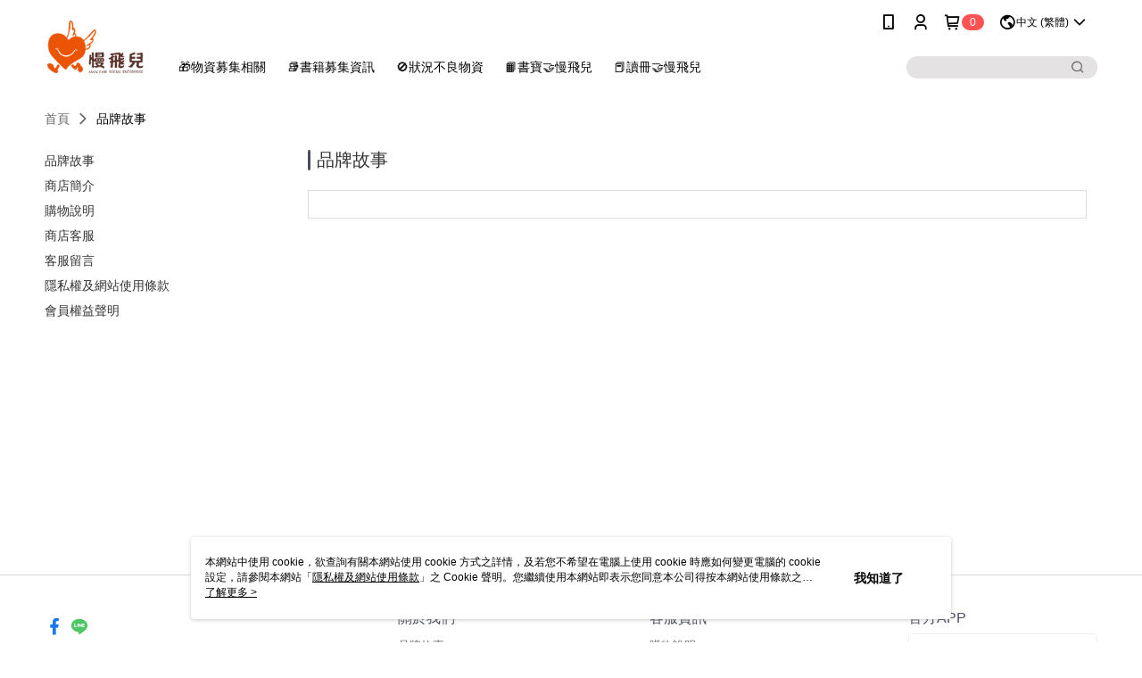

--- FILE ---
content_type: text/html; charset=utf-8
request_url: https://www.manfair-se.com/v2/Official/BrandStory
body_size: 10520
content:

<!DOCTYPE html>

<html>
    <head>
        <title>
品牌故事 | 慢飛兒｜Man Fair｜身障就業給你好商品        </title>
        

        <meta http-equiv="content-language" content="zh-TW" />
        <meta name="viewport" content="width=device-width, initial-scale=1, maximum-scale=1" />
        <meta name="google" content="notranslate" />
        <meta name="msvalidate.01" content="" />


        <meta property="fb:pages" content="manfairworkshop">


        <link rel="icon" href="//img.91app.com/webapi/images/o/16/16/ShopFavicon/40896/40896favicon?v=202512021541" />
        <link rel="shortcut icon" href="//img.91app.com/webapi/images/o/16/16/ShopFavicon/40896/40896favicon?v=202512021541" />
        <!-- hrefLangs start -->
        
    <link rel="alternate" hreflang="x-default" href="https://www.manfair-se.com/v2/Official/BrandStory" />
        <link rel="alternate" hreflang="en-US" href="https://www.manfair-se.com/v2/Official/BrandStory?lang=en-US" />
        <link rel="alternate" hreflang="zh-TW" href="https://www.manfair-se.com/v2/Official/BrandStory?lang=zh-TW" />
        <link rel="alternate" hreflang="zh-CN" href="https://www.manfair-se.com/v2/Official/BrandStory?lang=zh-CN" />

        <!-- hrefLangs end -->

        <link rel="stylesheet" href="//official-static.91app.com/V2/Scripts/dist/css/style.css?v=020260121071449">

        <!-- themeCore fonts å’Œ icons çš„æ¨£å¼ä½¿ç”¨ CMS çš„ CDNï¼Œæœ¬æ©Ÿé–‹ç™¼ä¹Ÿä½¿ç”¨ CMS çš„ CDN -->
        <link rel='stylesheet' href='https://cms-static.cdn.91app.com/lib/cms-theme-core/3.88.1/css/desktop.default.css?v=020260121071449'>
<link rel='stylesheet' href='https://cms-static.cdn.91app.com/cms/common/iconFonts/css/font-awesome.css?v=020260121071449' /><link rel='stylesheet' href='https://cms-static.cdn.91app.com/cms/common/iconFonts/css/icon91.css?v=020260121071449' />        <!-- ä½¿ç”¨ trinity-core çš„ baseStyle.css -->

        <!-- å®¢è£½åŒ– IconFont è¨­å®š -->
<link rel='stylesheet' href='https://cms-static.cdn.91app.com/cms/common/iconFonts/v1.1.15/nine1/nine1.css?v=20260121071449' />        <!-- å®¢è£½åŒ– Font-Family è¨­å®š -->
                
        <link rel="apple-touch-icon" href="//img.91app.com/webapi/images/t/512/512/ShopIcon/40896/0/01230239" />
        <link rel="apple-touch-icon" sizes="180x180" href="//img.91app.com/webapi/images/t/512/512/ShopIcon/40896/0/01230239" />
        <link rel="apple-touch-icon-precomposed" href="//img.91app.com/webapi/images/t/512/512/ShopIcon/40896/0/01230239" />
        <link rel="apple-touch-icon-precomposed" sizes="180x180" href="//img.91app.com/webapi/images/t/512/512/ShopIcon/40896/0/01230239" />

            <link rel="canonical" href="https://www.manfair-se.com/v2/Official/BrandStory" />


<!-- Google Tag Manager -->
<script>(function(w,d,s,l,i){w[l]=w[l]||[];w[l].push({'gtm.start':
new Date().getTime(),event:'gtm.js'});var f=d.getElementsByTagName(s)[0],
j=d.createElement(s),dl=l!='dataLayer'?'&l='+l:'';j.async=true;j.src=
'https://www.googletagmanager.com/gtm.js?id='+i+dl;f.parentNode.insertBefore(j,f);
})(window,document,'script','dataLayer','GTM-KJSVSDQ');</script>
<!-- End Google Tag Manager -->
        <!--Universal Google Analytics Start-->

<script>
        window.nineyi = window.nineyi || {};
        window.nineyi.googleAnalyticsSettingData = {
            GoogleAnalyticsTrackingId: 'UA-64863420-29',
            GoogleAnalytics4TrackingId: 'G-5JB9QTL3BJ',
            CookieDomainSetting: document.location.hostname,
            originDomain: 'https://www.manfair-se.com',
            officialSsoDomain: 'service.91app.com',
            DefaultCurrencyCode: 'TWD',
            isEnableVipMemberOuterIdDimension: 'False' === 'True',
            customOuidDimensionName: '',
            isUseOriginalClientId: 'False' === 'True',
            isShowSaleProductOuterId: 'False' === 'True',
            isPassOuterMemberCode: 'False' === 'True',
        };
</script>

        
        <div id="fb-root"></div>
<!--Facebook Pixel Code Start-->
<script>
    !function (f, b, e, v, n, t, s) {
        if (f.fbq)return;
        n = f.fbq = function () {
            n.callMethod ?
                    n.callMethod.apply(n, arguments) : n.queue.push(arguments)
        };
        if (!f._fbq)f._fbq = n;
        n.push = n;
        n.loaded = !0;
        n.version = '2.0';
        n.queue = [];
        t = b.createElement(e);
        t.async = !0;
        t.src = v;
        s = b.getElementsByTagName(e)[0];
        s.parentNode.insertBefore(t, s)
    }(window, document, 'script', '//connect.facebook.net/en_US/fbevents.js');
    var FbCustomAudiencesPixelIds = JSON.parse('["153733783326064"]');
    var AllSiteFbCustomAudiencesPixelId = '1021834927899745';
    var IsEnableAdvancedFacebookPixel = JSON.parse('true');
</script>
<!--Facebook Pixel Code End-->
            <!--GoogleConversion-->
    <script async src="https://www.googletagmanager.com/gtag/js?id=UA-64863420-29"></script>
    <script>
        window.dataLayer = window.dataLayer || [];
        function gtag(){dataLayer.push(arguments);}
        gtag('js', new Date());
    </script>
        <!--GoogleConversion-->
        <script>
            var GoogleConversionData = JSON.parse('{"TrackingIdList":["337883912"],"ShopUseNewCode":true,"ConversionList":[{"Id":"337883912","Label":"gLmGCO2VytMCEIjmjqEB","TagType":"GoogleConversionForShoppingCart"},{"Id":"337883912","Label":"LKOzCOqVytMCEIjmjqEB","TagType":"GoogleConversionForRegistrationCompleted"},{"Id":"337883912","Label":"JXLOCOeVytMCEIjmjqEB","TagType":"GoogleConversionForPayFinish"}]}');
            var GoogleRemarketingData = JSON.parse('{"TrackingIdList":["337883912"],"RemarketingList":[{"TrackingId":"337883912","Label":""}]}');
        </script>

        <!-- Yahoo Dot Tag Base Code Start -->
<!-- Yahoo Dot Tag Base Code End -->
        
<!-- initial mweb constant -->
<script src="//official-static.91app.com/V2/Scripts/cookies.min.js"></script>

    <script src='https://app.cdn.91app.com/global/currency-exchange-rate/currency.js'></script>

<script>
    window.nineyi = window.nineyi || {};
    window.nineyi.shopId = 40896;
    window.nineyi.appSetting = window.nineyi.appSetting || {};
    window.nineyi.appSetting.logLevel = parseInt('2');
    window.nineyi.appSetting.viewTitle = '品牌故事';
    window.nineyi.ServiceWorker = window.nineyi.ServiceWorker || {};
    window.nineyi.ServiceWorker.Env = 'Prod';
    window.nineyi.facebookConfig = {
        allSiteFbPixelId: AllSiteFbCustomAudiencesPixelId,
        CustomAudiencesPixelIds: FbCustomAudiencesPixelIds
    };
    window.nineyi.Execmode = 'Prod';
    window.nineyi.version = '20260121071449';
    window.nineyi.ServiceWorker.Options = {
        v: '1',
        tid: 'UA-64863420-29',
        ccode: 'TW',
        ch: 'web',
        cud: 'TWD',
        ld: 'zh-TW',
        shopId: 40896,
    }
    window.nineyi.pageType = '';
    window.nineyi.launchType = '';
    window.nineyi.silo = '91app';
    window.nineyi.dependencies = window.nineyi.dependencies || {};
    window.nineyi.dependencies.apiConfig = window.nineyi.dependencies.apiConfig || {
        cdnApiHost:'https://webapi.91app.com',
        isEnableCdnApi: "True" == 'True'
    };
    window.nineyi.dependencies.env = 'Prod';
    window.nineyi.dependencies.market = 'TW';
    window.nineyi.dependencies.shopId = parseInt('40896');
    window.nineyi.cookieExpireTime = {
        fr: 86400000,
        fr2: 86400000,
        act: 172800000,
    };

    window.nineyi.MWeb = window.nineyi.MWeb || {};
    window.nineyi.MWeb.OfficialOriginDomain = 'https://www.manfair-se.com';
    window.nineyi.MWeb.ApiCdnConfig = {
        "Url": 'https://webapi.91app.com',
        "IsEnable": "True" == 'True'
    };
    window.nineyi.MWeb.MachineName = 'TW-MWG1-62-195';
    window.nineyi.MWeb.OfficialShopProfile = {"ShopId":40896,"BrowserMode":1,"DeviceMode":1,"StoreTotalCount":0,"LayoutAreaSetting":{"IsEnableLeftAside":true,"IsEnableHeader":true,"IsEnableFooter":true},"SharedFrameViewModel":{"OfficialCustomLink":null},"HasNewVersionSwitch":true,"LineShopLandingPopupEnabled":false,"IsPassOuterMemberCode":false};
    window.nineyi.MWeb.CmsShopInfo = {"EnableCms":true,"Version":"f6f4dcb5-3a89-4079-845a-7cecdb5be292_1764661263453"};
    window.nineyi.MWeb.CmsApiDomain = 'https://fts-api.91app.com';
    window.nineyi.MWeb.ShopId = parseInt('40896');
    window.nineyi.MWeb.ShopName = "慢飛兒｜Man Fair｜身障就業給你好商品";
    window.nineyi.MWeb.SupplierName = "慢飛兒社會企業有限公司";
    window.nineyi.MWeb.UnLoginId = '';
    window.nineyi.MWeb.IsThirdpartyAuthMember = 'False'.toLocaleLowerCase() === 'true';
    window.nineyi.MWeb.ThirdpartyAuthTypeDef = '';
    window.nineyi.MWeb.ThirdpartyAuthButtonContent = '';
    window.nineyi.MWeb.ThirdpartyAuthIconUrl = '';
    window.nineyi.MWeb.ServiceNumber = '035366559';
    window.nineyi.MWeb.ServiceInfo = '週二～週六，09:30～18:00';
    window.nineyi.MWeb.HomeUrl = '/v2/official';
    window.nineyi.MWeb.IsLBS = 'False' === "True";
    window.nineyi.MWeb.IsAntiFraud = 'True';
    window.nineyi.MWeb.GoogleRecaptchaSiteKey = '';
    window.nineyi.MWeb.IsShowQuestionInsert = 'true' === 'true';
    window.nineyi.MWeb.IsShowShopIntroduce = 'true' === 'true';
    window.nineyi.MWeb.IsRememberCreditCard = 'false' === 'true';
    window.nineyi.MWeb.IsShowChangePassword = 'true' === 'true';
    window.nineyi.MWeb.IsShowAccountBinding = 'true' === 'true';
    window.nineyi.MWeb.IsPriceOnTop = 'false' === 'true';
    window.nineyi.MWeb.IsEnabledNewProductCard = 'true' === 'true';
    window.nineyi.MWeb.IsEnabledCustomTranslation = 'false' === 'true';
    window.nineyi.MWeb.EnableSessionExpire = 'False' === 'True';
    window.nineyi.MWeb.EnableAddressBook = 'True' === 'True';
    window.nineyi.MWeb.AddressBookVersion = 2;
    window.nineyi.MWeb.IsEnabledShopReturnGoods = 'True' === 'True';
    window.nineyi.MWeb.IsEnabledShopChangeGoods = 'True' === 'True';
    window.nineyi.MWeb.IsEnabledShopCustomReturnGoods = 'False' === 'True';
    window.nineyi.MWeb.IsEnabledShopCustomChangeGoods = 'False' === 'True';
    window.nineyi.MWeb.IsEnableStoreCredit = 'False' === 'True';
    window.nineyi.MWeb.IsShowTradesOrderGroupQRCode = 'False' === 'True';
    window.nineyi.MWeb.AdministrativeRegionFileUrlPrefix = 'https://static-web.cdn.91app.com/TW/Prod/';
    window.nineyi.MWeb.CommerceCloudAppApiDomain = 'https://fts-api.91app.com';
    window.nineyi.MWeb.CommerceCloudCdnApiDomain = 'https://fts-api.91app.com';
    window.nineyi.MWeb.IsSuggestPriceShowPrice = 'true' === 'true';
    window.nineyi.MWeb.FtsApiDomain = 'https://fts-api.91app.com';
    window.nineyi.MWeb.ChatWebSocketDomain = 'wss://frontend-websocket.91app.com/chat';
    window.nineyi.MWeb.IsEnableShopCustomCurrencyRate = 'False' == 'True';
    window.nineyi.MWeb.IsEnabledRetailStoreExpress = 'False' == 'True';
    window.nineyi.MWeb.RetailStoreExpressState = {"IsRetailStoreExpress":false,"LogoUrl":"","HeaderBackgroundColor":""};
    window.nineyi.MWeb.IsEnableSkuPointsPay = 'False' === 'True';
    window.nineyi.MWeb.PointsPayDisplayType = 'PointDesc';

    window.nineyi.stackdriverConfig = {
        name: 'mweb',
        version: '20260121071449'
    }

    var referrerUrl = '';
    document.location.search.replace('?', '').split('&').forEach(function (item) {
        if (item.match(/^rt=/g)) {
            referrerUrl = decodeURIComponent(item.split('=')[1]);
        }
    });
    if (!referrerUrl) {
        referrerUrl = 'https://www.manfair-se.com';
    }
    window.nineyi.MWeb.ReferrerUrl = referrerUrl;
    var QRCodeImage = '<img alt="91mai-qrcode-img" name="91mai_qrcode" src="[data-uri]" />';
    var QRCodeImageSpan = document.createElement('span');
    QRCodeImageSpan.innerHTML = QRCodeImage;
    window.nineyi.MWeb.QRCodeImageUrl = QRCodeImageSpan.firstElementChild.src;

    window.nineyi.MWeb.DownloadAppUrl = {
        ios: 'https://itunes.apple.com/tw/app/id1561950046',
        android: 'https://play.google.com/store/apps/details?id=com.nineyi.shop.s040896',
        isDownloadAndroidAPK: 'False' === 'True',
    }
    window.nineyi.MWeb.IsEnableFBMessenger = 'False'.toLocaleLowerCase() == 'true';
    window.nineyi.MWeb.IsEnableFBMessengerNonWorkingTime = 'False'.toLocaleLowerCase() == 'true';
    window.nineyi.MWeb.FBMessengerWorkingStartWeekDay = '';
    window.nineyi.MWeb.FBMessengerWorkingStartTime = '';
    window.nineyi.MWeb.FBMessengerWorkingEndWeekDay = '';
    window.nineyi.MWeb.FBMessengerWorkingEndTime = '';
    window.nineyi.MWeb.FanGroupUrl = 'https://www.facebook.com/ManFairWorkshop/';
    window.nineyi.MWeb.FBAppId = '781025769156906'; // åˆ†äº«ç”¨
    // FbOfficialAppIdï¼š nineyi.webstore.mobilewebmall\WebStore\Frontend\BE\Official\OfficialShopInfoEntity.cs
    // å–®ä¸€domainåº—å®¶:å–DB Shop è£¡é¢çš„è³‡æ–™(åŒFbAppId)ï¼Œéžå–®ä¸€domainåº—å®¶:å–Configè£¡é¢ FB.Official.AppId
    window.nineyi.MWeb.FbOfficialAppId = '781025769156906'; // Fbå®˜ç¶²ç™»å…¥ç”¨
    window.nineyi.MWeb.OnlineCRM = '@manfair';
    window.nineyi.MWeb.OnlineCRMCode = '@manfair';
    window.nineyi.MWeb.ShopInstagramUrl = '';
    var GoogleConversionData = JSON.parse('{"TrackingIdList":["337883912"],"ShopUseNewCode":true,"ConversionList":[{"Id":"337883912","Label":"gLmGCO2VytMCEIjmjqEB","TagType":"GoogleConversionForShoppingCart"},{"Id":"337883912","Label":"LKOzCOqVytMCEIjmjqEB","TagType":"GoogleConversionForRegistrationCompleted"},{"Id":"337883912","Label":"JXLOCOeVytMCEIjmjqEB","TagType":"GoogleConversionForPayFinish"}]}');
    var GoogleConversionList;
    if(GoogleConversionData){
        GoogleConversionList = GoogleConversionData.ConversionList;
    }
    window.nineyi.MWeb.GoogleConversionList = GoogleConversionList
    var GoogleConversionData = JSON.parse('{"TrackingIdList":["337883912"],"ShopUseNewCode":true,"ConversionList":[{"Id":"337883912","Label":"gLmGCO2VytMCEIjmjqEB","TagType":"GoogleConversionForShoppingCart"},{"Id":"337883912","Label":"LKOzCOqVytMCEIjmjqEB","TagType":"GoogleConversionForRegistrationCompleted"},{"Id":"337883912","Label":"JXLOCOeVytMCEIjmjqEB","TagType":"GoogleConversionForPayFinish"}]}');
    var GoogleConversionDataShopUseNewCode;
    if(GoogleConversionData){
        GoogleConversionDataShopUseNewCode = GoogleConversionData.ShopUseNewCode;
    }
    window.nineyi.MWeb.GoogleConversionShopUseNewCode = GoogleConversionDataShopUseNewCode;
    window.nineyi.MWeb.Market = 'TW';
    window.nineyi.MWeb.IsAdobeTrackerShop = 'False';
    window.nineyi.MWeb.SoldOutType = 'OutOfStock'; // å•†å“ç¼ºè²¨é¡¯ç¤º
    window.nineyi.MWeb.SalesMarketSettings = {"SupplierId":40889,"SalesMarket":"TW","SalesCurrency":"TWD","CountryCode":"886","CurrencySymbol":"NT$","CurrencyDecimalDigits":0,"CurrencyDecimalSeparator":".","CurrencyDigitGroupSeparator":",","CurrencyNameKey":""};
    /**
    initialAngularLocale
    */
    window.nineyi.MWeb.CurrentLocale = 'zh-TW';
    window.nineyi.MWeb.EnableLanguageSwitcher = 'True' === 'True';
    window.nineyi.MWeb.DefaultLanguageCode = 'zh-TW';
    window.nineyi.MWeb.AvailableLanguages = [{"Lang":"en-US","Display":"English (US)"},{"Lang":"zh-TW","Display":"中文 (繁體)"},{"Lang":"zh-CN","Display":"中文 (简体)"}];
    window.nineyi.MWeb.DefaultCurrency = 'NT$';
    window.nineyi.MWeb.DefaultCountry = 'TW';
    window.nineyi.MWeb.DefaultCurrencyCode = 'TWD';
    window.nineyi.MWeb.EnableJavsScriptCDN = 'True';
    window.nineyi.MWeb.JavsScriptCDN = '//official-static.91app.com';
    window.nineyi.MWeb.CssCDNDomain = '//official-static.91app.com';
    window.nineyi.MWeb.FingerprintTag = '639047324969535575';
    window.nineyi.MWeb.CurrencyCode = '' || 'TWD';
    window.nineyi.MWeb.isSsoDomain = (/^(service.*.91dev.*|(service.91app.*)|shop-service.pxmart.com.tw)$/ig).test(window.location.hostname);
    window.nineyi.MWeb.isCustomizedPrivacyPolicy = '';
    window.nineyi.MWeb.PrivacyPolicyFilePath = '';
    Object.freeze(window.nineyi.MWeb);

    window.nineyi.i18n = window.nineyi.i18n || {};
    window.nineyi.i18n.isEnableCurrency = !window.nineyi.MWeb.isSsoDomain && 'False'.toLocaleLowerCase() == 'true';
    window.nineyi.i18n.defaultCurrency = 'TWD';
    window.nineyi.i18n.preferredCurrency = docCookies.getItem('currency') || window.nineyi.i18n.defaultCurrency;
    window.nineyi.i18n.availableCurrencies = ["TWD"];
    window.nineyi.i18n.isEnableLanguage = !window.nineyi.MWeb.isSsoDomain && 'True'.toLocaleLowerCase() == 'true';
    window.nineyi.i18n.defaultLanguage = 'zh-TW'
    window.nineyi.i18n.availableLanguages = ["en-US","zh-CN","zh-TW"];
    window.nineyi.i18n.salesMarketSettings = {
        salesMarket: 'TW',
        salesCurrency: 'TWD'
    };
    (function(n) {
        var allLanguages = [{"Lang":"en-US","Display":"English (US)"},{"Lang":"zh-TW","Display":"中文 (繁體)"},{"Lang":"zh-HK","Display":"中文 (香港)"},{"Lang":"zh-CN","Display":"中文 (简体)"},{"Lang":"ms-MY","Display":"Bahasa Melayu"},{"Lang":"ja-JP","Display":"日本語"},{"Lang":"th-TH","Display":"ไทย"}];
        n.i18n.allLanguages = allLanguages.map(function (item) {
            return {
                lang: item.Lang,
                display: item.Display
            };
        });
    })(window.nineyi);
    window.nineyi.tracking = {
        dataLayer: function (key, val){
                const dataLayers = window.nineyi.tracking.dataLayer.dataLayers;
                dataLayers[key] = dataLayers[key] || {};
                dataLayers[key] = val;
                const subscribes = window.nineyi.tracking.dataLayer.subscribes;
                subscribes[key] = subscribes[key] || [];
                subscribes[key].forEach(function(fn){
                    fn(val);
                });
        },
        subscribe: function(key, callback){
            const subscribes = window.nineyi.tracking.dataLayer.subscribes;
            subscribes[key] = subscribes[key] || [];
            subscribes[key].push(callback);
        }
    };
    window.nineyi.tracking.dataLayer.dataLayers = {};
    window.nineyi.tracking.dataLayer.subscribes = {};

    window.fbAsyncInit = function() {
        FB.init({
          appId: window.location.pathname !== '/V2/Login/Index/' && !/^\/V2\/VipMember\/AccountBinding\/?$/.test(window.location.pathname)
            ? '781025769156906' : '781025769156906',
          autoLogAppEvents: true,
          xfbml: true,
          version: 'v2.10'
        });
        console.log('InitialSetting: FB initFaceBookUI ok');
    };
</script>
<!-- END initial mweb constant -->

        



        <script type='text/javascript'>
            var appInsights=window.appInsights||function(config)
            {
                function r(config){ t[config] = function(){ var i = arguments; t.queue.push(function(){ t[config].apply(t, i)})} }
                var t = { config:config},u=document,e=window,o='script',s=u.createElement(o),i,f;for(s.src=config.url||'//az416426.vo.msecnd.net/scripts/a/ai.0.js',u.getElementsByTagName(o)[0].parentNode.appendChild(s),t.cookie=u.cookie,t.queue=[],i=['Event','Exception','Metric','PageView','Trace','Ajax'];i.length;)r('track'+i.pop());return r('setAuthenticatedUserContext'),r('clearAuthenticatedUserContext'),config.disableExceptionTracking||(i='onerror',r('_'+i),f=e[i],e[i]=function(config, r, u, e, o) { var s = f && f(config, r, u, e, o); return s !== !0 && t['_' + i](config, r, u, e, o),s}),t
            }({
                instrumentationKey:'80d00903-800e-47a0-8776-3b3493a1b234'
            });

            window.appInsights=appInsights;
            appInsights.trackPageView();
        </script>
        <script async defer src="https://connect.facebook.net/zh_TW/sdk.js"></script>

    </head>
    <body class="">
        
<noscript>
    <iframe src="https://www.googletagmanager.com/ns.html?id=GTM-KJSVSDQ" height="0" width="0"
        style="display:none;visibility:hidden"></iframe>
</noscript>

            <div id="root"></div>
        <!-- StackDriver Reporter Start -->
        <script>
        window.nineyi.env = "Prod";
        </script>
        <!-- tracking sdk-->
        <script src='https://tracking-client.91app.com/tracking-service/sdk/ec/latest/main.min.js?v=020260121071449'></script>
        <!-- line express sdk-->
        <!-- è®€å–å¤–éƒ¨ CDN -->
        <script src='https://cms-static.cdn.91app.com/lib/polyfill.js'></script>
        <!-- è®€å–CMS CDN -->
        <script defer src='https://cms-static.cdn.91app.com/lib/react/16.14.0/umd/react.production.min.js'></script>
        <script defer src='https://cms-static.cdn.91app.com/lib/react-dom/16.14.0/umd/react-dom.production.min.js'></script>
        <script defer src='https://cms-static.cdn.91app.com/lib/react-redux/7.2.3/react-redux.min.js'></script>
        <script defer src='https://cms-static.cdn.91app.com/lib/lodash/4.17.21/lodash.min.js'></script>
        <script defer src='https://cms-static.cdn.91app.com/lib/jsonpath/1.1.1/jsonpath.min.js'></script>

            <script defer src='//official-static.91app.com/V2/Scripts/dist/v-639047324969535575-v/js/desktop/manifest.js?v=020260121071449'></script>
            <script defer src='//official-static.91app.com/V2/Scripts/dist/v-639047324969535575-v/js/desktop/vendor-mweb.js?v=020260121071449'></script>
            <script defer src='//official-static.91app.com/V2/Scripts/dist/v-639047324969535575-v/js/desktop/nine1.js?v=020260121071449'></script>
            <script defer src='//official-static.91app.com/V2/Scripts/dist/v-639047324969535575-v/js/desktop/themecore.js?v=020260121071449'></script>

        


<script defer src='//official-static.91app.com/V2/Scripts/dist/v-639047324969535575-v/js/desktop/officialBrandStory.js?v=020260121071449'></script>



        
        
        



        <!-- å–å¾—æ‰€æœ‰themecoreçš„scriptä½ç½® -->
        <script>
            window.nineyi.externalScripts = {
                success: [],
                error: [],
            };
            document.querySelectorAll('script').forEach((script) => {
                script.addEventListener('load', (event) => {
                    window.nineyi.externalScripts.success.push(script.src);
                });
                script.addEventListener('error', (event) => {
                    window.nineyi.externalScripts.error.push(script.src);
                });
            });
        </script>

    </body>
</html>


--- FILE ---
content_type: application/javascript
request_url: https://official-static.91app.com/V2/Scripts/dist/v-639047324969535575-v/js/desktop/officialBrandStory.js?v=020260121071449
body_size: 68466
content:
(function(dt,_t){if(typeof exports=="object"&&typeof module=="object")module.exports=_t(require("react"),require("react-dom"),require("react-redux"),require("@91app/nineyi.utility.tracking"));else if(typeof define=="function"&&define.amd)define(["react","react-dom","react-redux"],_t);else{var xt=typeof exports=="object"?_t(require("react"),require("react-dom"),require("react-redux"),require("@91app/nineyi.utility.tracking")):_t(dt.React,dt.ReactDOM,dt.ReactRedux,dt.nineyi.trackingSdk);for(var he in xt)(typeof exports=="object"?exports:dt)[he]=xt[he]}})(self,(Vt,dt,_t,xt)=>(self.webpackChunknineyi_clientapp=self.webpackChunknineyi_clientapp||[]).push([[6110,191],{"./node_modules/css-loader/dist/cjs.js!./node_modules/postcss-loader/dist/cjs.js!./node_modules/sass-loader/dist/cjs.js!./contents/icon91/style.css":(he,Q,i)=>{Q=he.exports=i("./node_modules/css-loader/dist/runtime/api.js")(!1),Q.push([he.id,'@font-face{font-family:"iconEditor";src:url("/V2/Scripts/dist/contents/icon91/fonts/iconEditor.eot?q4rtq8");src:url("/V2/Scripts/dist/contents/icon91/fonts/iconEditor.eot?q4rtq8#iefix") format("embedded-opentype"),url("/V2/Scripts/dist/contents/icon91/fonts/iconEditor.ttf?q4rtq8") format("truetype"),url("/V2/Scripts/dist/contents/icon91/fonts/iconEditor.woff?q4rtq8") format("woff"),url("/V2/Scripts/dist/contents/icon91/fonts/iconEditor.svg?q4rtq8#iconEditor") format("svg");font-weight:normal;font-style:normal;font-display:block}[class^=icon-editor-],[class*=" icon-editor-"]{font-family:"iconEditor" !important;speak:never;font-style:normal;font-weight:normal;font-variant:normal;text-transform:none;line-height:1;-webkit-font-smoothing:antialiased;-moz-osx-font-smoothing:grayscale}.icon-editor-icon_new_checkbox_selected:before{content:"\uE922"}.icon-editor-icon_new_checkbox_default:before{content:"\uE923"}.icon-editor-icon_exclamation_solid:before{content:"\uE921"}.icon-editor-icon_membercard:before{content:"\uE920"}.icon-editor-icon_common_email:before{content:"\uE91F"}.icon-editor-icon_staff_video:before{content:"\uE91E"}.icon-editor-icon_RecommendedBrand:before{content:"\uE91D"}.icon-editor-icon_common_currency:before{content:"\uE91A"}.icon-editor-icon_common_globe:before{content:"\uE91B"}.icon-editor-icon_crypto_wallet:before{content:"\uE91C"}.icon-editor-icon_viewdetail:before{content:"\uE919"}.icon-editor-icon_bgbarcode:before{content:"\uE918"}.icon-editor-icon_common_NFT:before{content:"\uE917"}.icon-editor-icon_discount_event_active:before{content:"\uE913"}.icon-editor-icon_my_coupon_active:before{content:"\uE914"}.icon-editor-icon_announce_active:before{content:"\uE915"}.icon-editor-icon_record_active:before{content:"\uE916"}.icon-editor-icon_calendar_simplified:before{content:"\uE912"}.icon-editor-icon_Shipping:before{content:"\uE911"}.icon-editor-icon_myticket:before{content:"\uE910"}.icon-editor-icon_ewallet:before{content:"\uE90F"}.icon-editor-icon_facebook_solid:before{content:"\uE90B"}.icon-editor-icon_line_round:before{content:"\uE90C"}.icon-editor-icon_messenger:before{content:"\uE90D"}.icon-editor-icon_quick_ig_solid_round:before{content:"\uE90E"}.icon-editor-icon_new_filtered:before{content:"\uE908"}.icon-editor-icon_new_filter:before{content:"\uE909"}.icon-editor-icon_moneytransfer:before{content:"\uE90A"}.icon-editor-ic_df_partner_1:before{content:"\uE904"}.icon-editor-ic_df_partner_2:before{content:"\uE905"}.icon-editor-ic_df_transfer:before{content:"\uE906"}.icon-editor-ic_df_workflow:before{content:"\uE907"}.icon-editor-icon_to:before{content:"\uE903"}.icon-editor-icon_change_currency:before{content:"\uE902"}.icon-editor-icon_hot:before{content:"\uE901"}.icon-editor-icon_common_gridfull:before{content:"\uE900"}.icon-editor-icon_message_fill:before{content:"\uEB04"}.icon-editor-icon_other_service_fill:before{content:"\uEB03"}.icon-editor-icon_whatsapp:before{content:"\uEB02"}.icon-editor-icon_url_verify:before{content:"\uEA01"}.icon-editor-icon_feedback:before{content:"\uEA02"}.icon-editor-icon_common_linkurl:before{content:"\uEA03"}.icon-editor-icon_common_backhome:before{content:"\uEA04"}.icon-editor-scale_up:before{content:"\uEA05"}.icon-editor-icon_common_search:before{content:"\uEA06"}.icon-editor-icon_common_edit:before{content:"\uEA07"}.icon-editor-icon_function_change:before{content:"\uEA08"}.icon-editor-icon_common_alert:before{content:"\uEA09"}.icon-editor-icon_common_fav:before{content:"\uEA0A"}.icon-editor-icon_function_save:before{content:"\uEA0B"}.icon-editor-icon_funtion_publish:before{content:"\uEA0C"}.icon-editor-icon_common_delete:before{content:"\uEA0D"}.icon-editor-icon_common_close:before{content:"\uEA0E"}.icon-editor-icon_dropndrap:before{content:"\uEA0F"}.icon-editor-icon_common_grid:before{content:"\uEA10"}.icon-editor-icon_moreAction:before{content:"\uEA11"}.icon-editor-icon_account:before{content:"\uEA12"}.icon-editor-icon_cart:before{content:"\uEA13"}.icon-editor-icon_home:before{content:"\uEA14"}.icon-editor-icon_hamburger:before{content:"\uEA15"}.icon-editor-icon_quick_ig:before{content:"\uEA16"}.icon-editor-icon_image:before{content:"\uEA17"}.icon-editor-icon_gif:before{content:"\uEA18"}.icon-editor-icon_side_shop:before{content:"\uEA19"}.icon-editor-icon_side_coupon:before{content:"\uEA1A"}.icon-editor-icon_common_top_tiny:before{content:"\uEA1B"}.icon-editor-icon_common_right_tiny:before{content:"\uEA1C"}.icon-editor-icon_common_down_tiny:before{content:"\uEA1D"}.icon-editor-icon_common_left_tiny:before{content:"\uEA1E"}.icon-editor-icon_common_top:before{content:"\uEA1F"}.icon-editor-icon_common_to:before{content:"\uEA20"}.icon-editor-icon_common_down:before{content:"\uEA21"}.icon-editor-icon_common_back:before{content:"\uEA22"}.icon-editor-icon_device_mobile:before{content:"\uEA23"}.icon-editor-icon_device_desktop:before{content:"\uEA24"}.icon-editor-icon_waterfall_more:before{content:"\uEA25"}.icon-editor-icon_common_select:before{content:"\uEA26"}.icon-editor-icon_common_bubble:before{content:"\uEA27"}.icon-editor-icon_common_alert_solid:before{content:"\uEA28"}.icon-editor-icon_warning:before{content:"\uEA29"}.icon-editor-icon_common_fav_active:before{content:"\uEA2A"}.icon-editor-icon_account_solid:before{content:"\uEA2B"}.icon-editor-icon_notice:before{content:"\uEA2C"}.icon-editor-icon_search_solid:before{content:"\uEA2D"}.icon-editor-icon_home_solid:before{content:"\uEA2E"}.icon-editor-icon_cart_solid:before{content:"\uEA2F"}.icon-editor-icon_location:before{content:"\uEA30"}.icon-editor-icon_listview:before{content:"\uEA31"}.icon-editor-icon_notice_ouline:before{content:"\uEA32"}.icon-editor-icon_schedule:before{content:"\uEA33"}.icon-editor-icon_plus:before{content:"\uEA34"}.icon-editor-icon_minus:before{content:"\uEA35"}.icon-editor-icon_location_o:before{content:"\uEA36"}.icon-editor-icon_quick_ig_solid:before{content:"\uEA37"}.icon-editor-icon_cashondelivery:before{content:"\uEA38"}.icon-editor-icon_0rate:before{content:"\uEA39"}.icon-editor-icon_atm:before{content:"\uEA3A"}.icon-editor-icon_creditcard:before{content:"\uEA3B"}.icon-editor-icon_delivery:before{content:"\uEA3C"}.icon-editor-icon_info:before{content:"\uEA3D"}.icon-editor-icon_info_outline:before{content:"\uEA3E"}.icon-editor-icon_overseas:before{content:"\uEA3F"}.icon-editor-icon_store:before{content:"\uEA40"}.icon-editor-icon_creditdouble:before{content:"\uEA41"}.icon-editor-icon_copy:before{content:"\uEA42"}.icon-editor-icon_linepay:before{content:"\uEA43"}.icon-editor-icon_preview:before{content:"\uEA44"}.icon-editor-icon_lock:before{content:"\uEA45"}.icon-editor-icon_notice_solid:before{content:"\uEA46"}.icon-editor-icon_frame:before{content:"\uEA47"}.icon-editor-icon_gift:before{content:"\uEA48"}.icon-editor-icon_net:before{content:"\uEA49"}.icon-editor-icon_my_coupon:before{content:"\uEA4A"}.icon-editor-icon_discount_event:before{content:"\uEA4B"}.icon-editor-icon_announce:before{content:"\uEA4C"}.icon-editor-icon_record:before{content:"\uEA4D"}.icon-editor-icon_question:before{content:"\uEA4E"}.icon-editor-icon_share:before{content:"\uEA4F"}.icon-editor-icon_reload:before{content:"\uEA50"}.icon-editor-icon_search_focus:before{content:"\uEA51"}.icon-editor-icon_back:before{content:"\uEA52"}.icon-editor-icon_next:before{content:"\uEA53"}.icon-editor-icon_select:before{content:"\uEA54"}.icon-editor-icon_notyet:before{content:"\uEA55"}.icon-editor-icon_radio_selected:before{content:"\uEA56"}.icon-editor-icon_order:before{content:"\uEA57"}.icon-editor-icon_currency:before{content:"\uEA58"}.icon-editor-icon_common_down_fulltiny:before{content:"\uEA59"}.icon-editor-icon_checkbox:before{content:"\uEA5A"}.icon-editor-icon_uncheckbox:before{content:"\uEA5B"}.icon-editor-icon_star:before{content:"\uEA5C"}.icon-editor-icon_facebook:before{content:"\uEA5D"}.icon-editor-icon_messenger1:before{content:"\uEA5E"}.icon-editor-icon_line:before{content:"\uEA5F"}.icon-editor-icon_instagram:before{content:"\uEA60"}.icon-editor-icon_calendar:before{content:"\uEA61"}.icon-editor-icon_radio_unselected:before{content:"\uEA62"}.icon-editor-icon_point:before{content:"\uEA63"}.icon-editor-icon_expand:before{content:"\uEA64"}.icon-editor-icon_double_arrow:before{content:"\uEA65"}.icon-editor-icon_talk:before{content:"\uEA66"}.icon-editor-icon_alert:before{content:"\uEA67"}.icon-editor-icon_roundpuls:before{content:"\uEA68"}.icon-editor-icon_text_center:before{content:"\uEA69"}.icon-editor-icon_text_left:before{content:"\uEA6A"}.icon-editor-icon_text_right:before{content:"\uEA6B"}.icon-editor-icon_text_bold:before{content:"\uEA6C"}.icon-editor-icon_tag:before{content:"\uEA6D"}.icon-editor-icon_audio:before{content:"\uEA6E"}.icon-editor-icon_barcode:before{content:"\uEA6F"}.icon-editor-icon_mute:before{content:"\uEA70"}.icon-editor-icon_tutorial_vd:before{content:"\uEA71"}.icon-editor-icon_qrcode:before{content:"\uEA72"}.icon-editor-icon_dockwindow:before{content:"\uEA73"}.icon-editor-icon_undockwindow:before{content:"\uEA74"}.icon-editor-icon_drag:before{content:"\uEA75"}.icon-editor-icon_couponhistory:before{content:"\uEA76"}.icon-editor-icon_style:before{content:"\uEA77"}.icon-editor-icon_shop:before{content:"\uEA78"}.icon-editor-icon_common_up:before{content:"\uEA79"}.icon-editor-icon_up:before{content:"\uEA7A"}.icon-editor-icon_down:before{content:"\uEA7B"}.icon-editor-icon_chart_line:before{content:"\uEA7C"}.icon-editor-icon_chart_pie:before{content:"\uEA7D"}.icon-editor-icon_chart_bar:before{content:"\uEA7E"}.icon-editor-icon_triangle_alert:before{content:"\uEA7F"}.icon-editor-icon_star_frame:before{content:"\uEA80"}.icon-editor-icon_star_solid:before{content:"\uEA81"}.icon-editor-icon_star_location:before{content:"\uEA82"}.icon-editor-icon_phone:before{content:"\uEA83"}.icon-editor-icon_store_frame:before{content:"\uEA84"}.icon-editor-icon_delivery_scooter_frame:before{content:"\uEA85"}.icon-editor-icon_delivery_scooter_solid:before{content:"\uEA86"}.icon-editor-icon_sorting_down:before{content:"\uEA87"}.icon-editor-icon_sorting_up:before{content:"\uEA88"}.icon-editor-icon_filter:before{content:"\uEA89"}.icon-editor-icon_questionmark_circle:before{content:"\uEA8A"}.icon-editor-ic_toolbar_customized_table:before{content:"\uEA91"}.icon-editor-ic_toolbar_store_order_date:before{content:"\uEA92"}.icon-editor-ic_payment_order_cancel:before{content:"\uEA93"}.icon-editor-icon_function_check:before{content:"\uEA94"}.icon-editor-icon_function_xmark:before{content:"\uEA95"}.icon-editor-icon_function_forbidmark:before{content:"\uEA96"}.icon-editor-icon_function_hover:before{content:"\uEA97"}.icon-editor-icon_osm_download:before{content:"\uEA98"}.icon-editor-icon_function_drag_tag:before{content:"\uEA99"}.icon-editor-shop_search:before{content:"\uEA9B"}.icon-editor-shop_QRcode:before{content:"\uEA9C"}.icon-editor-shop_Performance:before{content:"\uEA9D"}.icon-editor-shop_performance_focus:before{content:"\uEA9E"}.icon-editor-shop_task:before{content:"\uEA9F"}.icon-editor-shop_task_focus:before{content:"\uEB01"}.icon-editor-icon_user_fill_1:before{content:"\uE924"}',""])},"./node_modules/moment/locale sync recursive en%7Czh-tw%7Czh-hk%7Cms-my":(he,Q,i)=>{var l={"./en-au":"./node_modules/moment/locale/en-au.js","./en-au.js":"./node_modules/moment/locale/en-au.js","./en-ca":"./node_modules/moment/locale/en-ca.js","./en-ca.js":"./node_modules/moment/locale/en-ca.js","./en-gb":"./node_modules/moment/locale/en-gb.js","./en-gb.js":"./node_modules/moment/locale/en-gb.js","./en-ie":"./node_modules/moment/locale/en-ie.js","./en-ie.js":"./node_modules/moment/locale/en-ie.js","./en-il":"./node_modules/moment/locale/en-il.js","./en-il.js":"./node_modules/moment/locale/en-il.js","./en-in":"./node_modules/moment/locale/en-in.js","./en-in.js":"./node_modules/moment/locale/en-in.js","./en-nz":"./node_modules/moment/locale/en-nz.js","./en-nz.js":"./node_modules/moment/locale/en-nz.js","./en-sg":"./node_modules/moment/locale/en-sg.js","./en-sg.js":"./node_modules/moment/locale/en-sg.js","./ms-my":"./node_modules/moment/locale/ms-my.js","./ms-my.js":"./node_modules/moment/locale/ms-my.js","./zh-hk":"./node_modules/moment/locale/zh-hk.js","./zh-hk.js":"./node_modules/moment/locale/zh-hk.js","./zh-tw":"./node_modules/moment/locale/zh-tw.js","./zh-tw.js":"./node_modules/moment/locale/zh-tw.js"};function u(_){var O=v(_);return i(O)}function v(_){if(!i.o(l,_)){var O=new Error("Cannot find module '"+_+"'");throw O.code="MODULE_NOT_FOUND",O}return l[_]}u.keys=function(){return Object.keys(l)},u.resolve=v,he.exports=u,u.id="./node_modules/moment/locale sync recursive en%7Czh-tw%7Czh-hk%7Cms-my"},"./contents/icon91/style.css":(he,Q,i)=>{"use strict";var l=i("./node_modules/style-loader/dist/runtime/injectStylesIntoStyleTag.js"),u=i.n(l),v=i("./node_modules/style-loader/dist/runtime/styleDomAPI.js"),_=i.n(v),O=i("./node_modules/style-loader/dist/runtime/insertBySelector.js"),V=i.n(O),B=i("./node_modules/style-loader/dist/runtime/setAttributesWithoutAttributes.js"),y=i.n(B),S=i("./node_modules/style-loader/dist/runtime/insertStyleElement.js"),g=i.n(S),d=i("./node_modules/style-loader/dist/runtime/styleTagTransform.js"),c=i.n(d),f=i("./node_modules/css-loader/dist/cjs.js!./node_modules/postcss-loader/dist/cjs.js!./node_modules/sass-loader/dist/cjs.js!./contents/icon91/style.css"),t=i.n(f),a={};a.styleTagTransform=c(),a.setAttributes=y(),a.insert=V().bind(null,"head"),a.domAPI=_(),a.insertStyleElement=g();var r=u()(t(),a),h=t()&&t().locals?t().locals:void 0},"./configs/customization.config.ts":(he,Q,i)=>{"use strict";i.d(Q,{J:()=>l});var l={dev:{tw:{225:"client.common.customer_service_message"},my:{},hk:{},px:{}},qa:{tw:{225:"client.common.customer_service_message"},my:{},hk:{},px:{}},stage:{tw:{41337:"client.common.customer_service_message"},my:{},hk:{},px:{}},prod:{tw:{41337:"client.common.customer_service_message"},my:{},hk:{},px:{}}}},"./configs/swr.config.ts":(he,Q,i)=>{"use strict";i.d(Q,{A:()=>v});var l=2147483647,u={revalidateIfStale:!1,revalidateOnFocus:!1,revalidateOnReconnect:!1,revalidateOnMount:!0,dedupingInterval:l,shouldRetryOnError:!1};const v=u},"./src/common/components/asidebar/index.tsx":(he,Q,i)=>{"use strict";i.d(Q,{A:()=>r});var l=i("react"),u=i.n(l),v=i("./node_modules/styled-components/dist/styled-components.browser.esm.js"),_=i("./node_modules/react-redux-i18n/build/index.js"),O=i("./src/common/styles/common/mixin/mediaQuery.ts"),V=i("./src/common/providers/globalVariableProvider.ts"),B=i("./src/common/models/enum.ts"),y=i("./src/member/components/vipMember/hooks/usePasswordSetupFlow.ts"),S=function(L,K){return Object.defineProperty?Object.defineProperty(L,"raw",{value:K}):L.raw=K,L},g=(0,v.css)(h||(h=S([`
    text-decoration: underline;
`],[`
    text-decoration: underline;
`]))),d=v.default.aside.withConfig({displayName:"Container",componentId:"sc-1jma5ii"})(e||(e=S([`
    `,`;
`],[`
    `,`;
`])),O.A.hideAtMobile()),c=v.default.li.withConfig({displayName:"SidebarContent",componentId:"sc-1llrxx"})(P||(P=S([`
    width: 100%;
    display: inline-block;
    padding: 6px 0;
    box-sizing: border-box;
    font-size: 14px;
    line-height: 16px;
    :hover {
        background-color: #f0f0f0;
    }
`],[`
    width: 100%;
    display: inline-block;
    padding: 6px 0;
    box-sizing: border-box;
    font-size: 14px;
    line-height: 16px;
    :hover {
        background-color: #f0f0f0;
    }
`]))),f=v.default.a.withConfig({displayName:"SidebarLink",componentId:"sc-wyw2ny"})(E||(E=S([`
    color: #333;
    `,`
`],[`
    color: #333;
    `,`
`])),function(L){return L.isActive&&g}),t=function(L,K,R){if(!R)switch(L.type){case B.NS.VipMember:return K?.frontend_common_vip_member_zone||_.I18n.t("client.common.my_membership");case B.NS.TradesOrderList:return K?.frontend_common_order_search||_.I18n.t("client.common.my_orders");case B.NS.MyECoupon:return K?.frontend_common_my_ecoupon||_.I18n.t("client.common.my_e_coupons");default:return u().createElement(_.Translate,{value:L.name})}},a=function(L){var K=L.data,R=K===void 0?[]:K,N=L.active,n=L.customTransData,z=L.isCustomTransDataFetching,M=(0,V.E9)("MWeb.OfficialOriginDomain")||"",A=(0,l.useMemo)(function(){return R.some(function(me){return me.type===B.NS.ChangePassword})},[R]),I=(0,y.U)(!!A),j=I.hasPassword,F=I.passwordButtonText,w=I.handlePasswordButtonClick,J=I.SmsSetPasswordDialog,te=I.NoNeedPasswordDialog;return u().createElement(d,null,u().createElement("ul",null,R.map(function(me){var D=N===me.type,fe="".concat(M).concat(me.link);return me.type===B.NS.ChangePassword?j===null?null:u().createElement(c,{key:me.link},u().createElement(f,{href:"#",isActive:D,onClick:function(){return w(window.location.pathname)}},u().createElement("span",null,F))):u().createElement(c,{key:me.link},u().createElement(f,{href:fe,isActive:D},u().createElement("span",null,t(me,n,z))))})),A&&u().createElement(u().Fragment,null,J,te))};const r=a;var h,e,P,E},"./src/common/components/breadcrumb/index.tsx":(he,Q,i)=>{"use strict";i.d(Q,{A:()=>f});var l=i("react"),u=i.n(l),v=i("./node_modules/styled-components/dist/styled-components.browser.esm.js"),_=i("./src/common/components/iconEditor/index.tsx"),O=i("./src/common/styles/common/mixin/mediaQuery.ts"),V=function(P,E){return Object.defineProperty?Object.defineProperty(P,"raw",{value:E}):P.raw=E,P},B=v.default.div.withConfig({displayName:"Container",componentId:"sc-efj8sg"})(t||(t=V([`
    `,`;
`],[`
    `,`;
`])),O.A.hideAtMobile()),y=v.default.ol.withConfig({displayName:"BreadcrumbWrapper",componentId:"sc-2hdoy7"})(a||(a=V([`
    font-weight: normal;
    text-align: left;
    height: 20px;
    padding: 3px 0;
    display: flex;
    align-items: center;
`],[`
    font-weight: normal;
    text-align: left;
    height: 20px;
    padding: 3px 0;
    display: flex;
    align-items: center;
`]))),S=v.default.a.withConfig({displayName:"BreadcrumbLink",componentId:"sc-10u18v"})(r||(r=V([`
    cursor: pointer;
    :hover {
        text-decoration: underline;
    }
`],[`
    cursor: pointer;
    :hover {
        text-decoration: underline;
    }
`]))),g=v.default.li.withConfig({displayName:"BreadcrumbContent",componentId:"sc-9ysmd9"})(h||(h=V([`
    display: inline-block;
    list-style: none;
    font-size: 14px;
    color: `,`;
    `,`
`],[`
    display: inline-block;
    list-style: none;
    font-size: 14px;
    color: `,`;
    `,`
`])),function(P){return P.isLast?"#000":"#333"},function(P){return P.isActive?"cursor: default":""}),d=(0,v.css)(e||(e=V([`
    color: #666;
    display: inline-block;
    padding: 0 5px;
`],[`
    color: #666;
    display: inline-block;
    padding: 0 5px;
`]))),c=function(P){var E=P.data,L=E===void 0?[]:E;return u().createElement(B,null,u().createElement(y,null,L.map(function(K,R){var N=R===L.length-1;return u().createElement(l.Fragment,{key:K.link},u().createElement(g,{key:K.link,isLast:N,isActive:K.isActive},K.link?u().createElement(S,{href:K.link},K.name):K.name),!N&&u().createElement(_.A,{icon:"chevron-right",size:"lg",cusCss:d}))})))};const f=c;var t,a,r,h,e},"./src/common/components/dialog/index.tsx":(he,Q,i)=>{"use strict";i.d(Q,{A:()=>We});var l=i("react"),u=i.n(l),v=i("./node_modules/styled-components/dist/styled-components.browser.esm.js"),_=i("./src/common/utilities/common.utility.ts"),O=i("./src/common/styles/model/color.ts"),V=i("./src/common/styles/model/zindex.ts"),B=function(oe,Se,Le){return`
        animation: `.concat(oe," ").concat(Se," ").concat(Le,` 0s;
        animation-fill-mode: forwards;
    `)};const y=B;var S=function(oe,Se){return Object.defineProperty?Object.defineProperty(oe,"raw",{value:Se}):oe.raw=Se,oe},g="".concat(y("fadeIn","0.2s","ease-out")),d=v.default.div.withConfig({displayName:"Backdrop",componentId:"sc-1l6a3u7"})(t||(t=S([`
    position: fixed;
    top: 0;
    right: 0;
    bottom: 0;
    left: 0;
    background-color: `,`;
    z-index: `,`;

    @keyframes fadeIn {
        0% {
            opacity: 0;
        }
        100% {
            opacity: 0.5;
        }
    }

    `,`
`],[`
    position: fixed;
    top: 0;
    right: 0;
    bottom: 0;
    left: 0;
    background-color: `,`;
    z-index: `,`;

    @keyframes fadeIn {
        0% {
            opacity: 0;
        }
        100% {
            opacity: 0.5;
        }
    }

    `,`
`])),O.uH,V.Yo.dialogBack,function(oe){return oe.isMaskOpacity?g:""}),c=function(oe){var Se=oe.isMaskOpacity,Le=oe.onCloseDialog;return(0,l.useEffect)(function(){var ne=document.querySelector(".dc-content-area");ne&&(ne.style.isolation=Se?"unset":"isolate")},[Se]),u().createElement(d,{isMaskOpacity:Se,onClick:Le})};const f=c;var t,a=function(oe,Se){return Object.defineProperty?Object.defineProperty(oe,"raw",{value:Se}):oe.raw=Se,oe},r=(0,v.css)(L||(L=a([`
    text-align: left;
    padding: 15px;
    height: 200px;
    max-height: 200px;
    overflow: scroll;
`],[`
    text-align: left;
    padding: 15px;
    height: 200px;
    max-height: 200px;
    overflow: scroll;
`]))),h=(0,v.css)(K||(K=a([`
    padding: 15px 0;
    font-weight: normal;
    font-size: 13px;
    line-height: 22px;
    text-align: center;
    color: `,`;
`],[`
    padding: 15px 0;
    font-weight: normal;
    font-size: 13px;
    line-height: 22px;
    text-align: center;
    color: `,`;
`])),O._y),e=v.default.div.withConfig({displayName:"Container",componentId:"sc-a603rc"})(R||(R=a([`
    line-height: 1.5;
    color: `,`;

    `,`;
`],[`
    line-height: 1.5;
    color: `,`;

    `,`;
`])),O._y,function(oe){return oe.isFixedBody?r:h}),P=function(oe){var Se=oe.isFixedBody,Le=oe.children;return u().createElement(e,{isFixedBody:Se},Le)};const E=P;var L,K,R,N=i("./src/common/components/iconEditor/index.tsx"),n=i("./node_modules/underscore/modules/index-all.js"),z=function(oe,Se){return Object.defineProperty?Object.defineProperty(oe,"raw",{value:Se}):oe.raw=Se,oe},M=v.default.div.withConfig({displayName:"Container",componentId:"sc-1k1tg3o"})(w||(w=z([`
    display: block;
    position: relative;
    min-height: `,`;
`],[`
    display: block;
    position: relative;
    min-height: `,`;
`])),function(oe){var Se=oe.isHasDefaultHeight;return Se?"26px":0}),A=v.default.a.withConfig({displayName:"IconWrapper",componentId:"sc-16kbg5x"})(J||(J=z([`
    display: flex;
    justify-content: center;
    align-items: center;
    position: absolute;
    top: 4px;
    right: -3px;
    font-size: 17px;
    line-height: 0;
    color: `,`;
    width: 17px;
    height: 17px;
    background: transparent;
    cursor: pointer;
`],[`
    display: flex;
    justify-content: center;
    align-items: center;
    position: absolute;
    top: 4px;
    right: -3px;
    font-size: 17px;
    line-height: 0;
    color: `,`;
    width: 17px;
    height: 17px;
    background: transparent;
    cursor: pointer;
`])),O._y),I=v.default.h2.withConfig({displayName:"Title",componentId:"sc-32uoir"})(te||(te=z([`
    display: block;
    position: relative;
    width: `,`;
    margin: 0 auto;
    text-align: center;
    font-size: 16px;
    line-height: 24px;
    font-weight: bold;
    color: `,`;
`],[`
    display: block;
    position: relative;
    width: `,`;
    margin: 0 auto;
    text-align: center;
    font-size: 16px;
    line-height: 24px;
    font-weight: bold;
    color: `,`;
`])),function(oe){var Se=oe.isShowClose;return Se?"calc(100% - 40px)":"100%"},O._y),j=function(oe){var Se=oe.isShowClose,Le=oe.title,ne=oe.onCloseDialog,H=!n.Ay.isUndefined(Le)&&!n.Ay.isNull(Le)&&Le.trim().length!==0,W=H||Se;return u().createElement(M,{isHasDefaultHeight:W},H&&u().createElement(I,{isShowClose:Se},Le),Se&&u().createElement(A,{onClick:ne},u().createElement(N.A,{icon:"close",size:"lg"})))};const F=j;var w,J,te,me=i("./node_modules/@91app/nine1.lib.spark-ui/lib/spark-ui.es.js"),D=function(oe,Se){return Object.defineProperty?Object.defineProperty(oe,"raw",{value:Se}):oe.raw=Se,oe},fe=v.default.div.withConfig({displayName:"Container",componentId:"sc-1mqzoil"})(le||(le=D([`
    display: flex;
    padding: 15px 0 0 0;
    width: 100%;
    box-sizing: border-box;
    gap: 10px;
`],[`
    display: flex;
    padding: 15px 0 0 0;
    width: 100%;
    box-sizing: border-box;
    gap: 10px;
`]))),Pe=function(oe){var Se=oe.cancelText,Le=oe.confirmText,ne=oe.onCloseDialog,H=oe.onConfirmDialog,W=oe.confirmBtnVariant,b=oe.cancelBtnVariant,p=oe.isDisabledConfirmAction,s=p===void 0?!1:p,k=oe.isDisabledCloseAction,G=k===void 0?!1:k,Z=!n.Ay.isUndefined(Se)&&!n.Ay.isNull(Se)&&Se.trim().length!==0,$=!n.Ay.isUndefined(Le)&&!n.Ay.isNull(Le)&&Le.trim().length!==0,ce=b!=="noBorder";return u().createElement(fe,null,ce&&Z&&u().createElement(me.$n,{"data-qe-id":"dialog-cancel-btn",containerStyle:{flex:1},style:{width:"100%",backgroundColor:"#fff"},variant:"outline",onClick:ne,disabled:G},Se),!ce&&Z&&u().createElement(me.$n,{"data-qe-id":"dialog-cancel-btn",containerStyle:{flex:1},style:{width:"100%"},variant:"solid",onClick:ne,disabled:G},Se),$&&u().createElement(me.$n,{"data-qe-id":"dialog-confirm-btn",containerStyle:{flex:1},style:{width:"100%",backgroundColor:W!=="contained"?"#fff":""},variant:W==="contained"?"solid":"outline",onClick:H,disabled:s},Le))};const _e=Pe;var le,Oe=function(oe,Se){return Object.defineProperty?Object.defineProperty(oe,"raw",{value:Se}):oe.raw=Se,oe},Re=v.default.div.withConfig({displayName:"Container",componentId:"sc-xnp5h3"})(ke||(ke=Oe([`
    position: fixed;
    top: 0;
    right: 0;
    bottom: 0;
    left: 0;
    margin: 0;
    z-index: `,`;
    display: `,`;
    overflow: `,`;
`],[`
    position: fixed;
    top: 0;
    right: 0;
    bottom: 0;
    left: 0;
    margin: 0;
    z-index: `,`;
    display: `,`;
    overflow: `,`;
`])),V.Yo.dialog,function(oe){return oe.isOpen?"block":"none"},function(oe){return oe.isOpen?"hidden":""}),Ne=v.default.div.withConfig({displayName:"BodyWrapper",componentId:"sc-1f8ynqw"})(Ge||(Ge=Oe([`
    position: relative;
    top: 50%;
    width: 290px;
    margin: 0 auto;
    padding: 15px;
    box-sizing: border-box;
    border-radius: 4px;
    background-color: `,`;
    box-shadow: 0 3px 7px rgba(0, 0, 0, 0.3);
    z-index: `,`;

    @keyframes upToCenter {
        0% {
            transform: translateY(-100%);
        }
        100% {
            transform: translateY(-50%);
        }
    }

    `,`

    `,`;
`],[`
    position: relative;
    top: 50%;
    width: 290px;
    margin: 0 auto;
    padding: 15px;
    box-sizing: border-box;
    border-radius: 4px;
    background-color: `,`;
    box-shadow: 0 3px 7px rgba(0, 0, 0, 0.3);
    z-index: `,`;

    @keyframes upToCenter {
        0% {
            transform: translateY(-100%);
        }
        100% {
            transform: translateY(-50%);
        }
    }

    `,`

    `,`;
`])),O.vq,V.Yo.dialog,y("upToCenter","0.2s","ease-out"),function(oe){return oe.customCss||""}),je=function(oe){var Se=oe.title,Le=oe.isOpen,ne=oe.isMaskOpacity,H=oe.isFixedBody,W=oe.isEnableBackdropClick,b=oe.isEnableBackdropConfirmClick,p=oe.onCloseDialog,s=oe.onConfirmDialog,k=oe.customStyle,G=oe.customCss,Z=oe.isShowClose,$=Z===void 0?!1:Z,ce=oe.children,ge=oe.cancelText,ve=oe.confirmText,we=oe.confirmBtnVariant,Ee=we===void 0?"contained":we,Te=oe.cancelBtnVariant,Ve=Te===void 0?"outlined":Te,Ze=oe.testId,U=oe.isDisabledConfirmAction,ae=U===void 0?!1:U,T=oe.isDisabledCloseAction,re=T===void 0?!1:T,ue=function(){window.document.body.classList.remove("freeze")},se=function(be){(0,_.Uj)()&&(be?window.document.body.classList.add("freeze"):ue())};return(0,l.useEffect)(function(){se(Le);var be=document.querySelector(".dc-content-area");return be&&(be.style.isolation=Le?"unset":"isolate"),function(){ue()}},[Le]),u().createElement(Re,{isOpen:Le},Le&&u().createElement(l.Fragment,null,u().createElement(f,{isMaskOpacity:ne,onCloseDialog:W?p:b?s:null}),u().createElement(Ne,{"data-testid":Ze,style:k,customCss:G},u().createElement(F,{isShowClose:$,title:Se,onCloseDialog:p}),u().createElement(E,{isFixedBody:H},ce),ge||ve?u().createElement(_e,{confirmText:ve,cancelText:ge,confirmBtnVariant:Ee,cancelBtnVariant:Ve,onCloseDialog:p,onConfirmDialog:s,isDisabledConfirmAction:ae,isDisabledCloseAction:re}):null)))};je.defaultProps={isOpen:!1,isShowClose:!0,isMaskOpacity:!0,isEnableBackdropClick:!0,title:"",confirmText:"",cancelText:""};const We=je;var ke,Ge},"./src/common/components/discountWord/index.tsx":(he,Q,i)=>{"use strict";i.d(Q,{A:()=>d,Y:()=>S});var l=i("react"),u=i.n(l),v=i("./node_modules/react-redux-i18n/build/index.js"),_=i("react-redux"),O=i.n(_),V=i("./src/common/selectors/selectCurrencyFormat.ts"),B=i("./src/common/providers/globalVariableProvider.ts"),y=i("./node_modules/@91app/nine1.lib.spark-ui/lib/spark-ui.es.js"),S=function(c){var f=["zh-tw","zh-hk","zh-cn"],t=(0,B.E9)("MWeb.CurrentLocale"),a=function(r,h){return h.includes(r)};return a(t.toLowerCase(),f)?Math.round(c*100%10===0?c*10:c*100):Math.round((1-c)*100)},g=function(c){var f=c.discountType,t=c.discountPrice,a=c.discountRate,r=(0,_.useSelector)(V.A),h=r.decimalDigits,e=r.symbol,P=r.rate,E=!0,L;switch(f){case"ByPrice":case"FreeShippingByPrice":L=u().createElement(y.Sj,{value:t,decimal:h,symbol:e,rate:P,isDisableTheme:E});break;case"ByPercent":case"FreeShippingByPercent":L=u().createElement(v.Translate,{value:"client.common.discount_percent",discountRate:S(a)});break;default:L="";break}return u().createElement(l.Fragment,null,L)};const d=g},"./src/common/components/errorBoundary/index.tsx":(he,Q,i)=>{"use strict";i.d(Q,{A:()=>L});var l=i("react"),u=i.n(l),v=i("./node_modules/react-error-boundary/dist/react-error-boundary.umd.js"),_=i.n(v),O=i("./node_modules/styled-components/dist/styled-components.browser.esm.js"),V=i("./node_modules/react-redux-i18n/build/index.js"),B=i("./src/common/utilities/common.utility.ts"),y=i("./src/common/constants/path.constants.ts"),S=i("./src/common/providers/loggerProvider.ts"),g=i("./src/common/utilities/logger/index.ts"),d=i("./src/common/styles/model/base.ts"),c=function(n,z){return Object.defineProperty?Object.defineProperty(n,"raw",{value:z}):n.raw=z,n},f=function(){return f=Object.assign||function(n){for(var z,M=1,A=arguments.length;M<A;M++){z=arguments[M];for(var I in z)Object.prototype.hasOwnProperty.call(z,I)&&(n[I]=z[I])}return n},f.apply(this,arguments)},t=O.default.div.withConfig({displayName:"ErrorInfoContainer",componentId:"sc-1qxpct1"})(K||(K=c([`
    display: flex;
    justify-content: center;
    align-items: center;
    height: `,`;
`],[`
    display: flex;
    justify-content: center;
    align-items: center;
    height: `,`;
`])),function(n){return n.isMobile?"calc(100vh - ".concat(d.hu," - ").concat(d.Bh,")"):"calc(100vh - ".concat(d.$A," - ").concat(d.P3,")")}),a=O.default.img.withConfig({displayName:"ErrorImage",componentId:"sc-1qspcql"})(R||(R=c([`
    width: 300px;
    height: 240px;
    margin-bottom: 20px;
`],[`
    width: 300px;
    height: 240px;
    margin-bottom: 20px;
`]))),r=O.default.p.withConfig({displayName:"ErrorMessage",componentId:"sc-1hxwfl8"})(N||(N=c([`
    text-align: center;
`],[`
    text-align: center;
`]))),h=g.A.instance(),e=function(n){var z=n.error,M=(0,B.Fr)();return u().createElement(t,{isMobile:M},u().createElement("div",null,u().createElement(a,{src:"".concat(y.$,"/errorBoundary/system_error.png"),alt:"System Error"}),u().createElement(r,null,u().createElement(V.Translate,{value:"client.common.system_busy"}))))},P=function(n,z){S.v.error("[ReactErrorBoundary]: ".concat(n?.message+z?.componentStack)),h.sendLogs([{severity:"ALERT",message:n?.message,customPayload:f(f({logType:"javascript-error",stack:"".concat(n?.message+z?.componentStack),externalScripts:window.nineyi.externalScripts},localStorage.getItem("cartUniqueKey")?{cartUniqueKey:localStorage.getItem("cartUniqueKey")}:{}),localStorage.getItem("checkoutUniqueKey")?{checkoutUniqueKey:localStorage.getItem("checkoutUniqueKey")}:{})}])},E=function(n){var z=n.onReset,M=n.resetKeys,A=n.children;return u().createElement(v.ErrorBoundary,{FallbackComponent:e,onError:P,onReset:z,resetKeys:M},A)};const L=E;var K,R,N},"./src/common/components/iconEditor/index.tsx":(he,Q,i)=>{"use strict";i.d(Q,{A:()=>y});var l=i("react"),u=i.n(l),v=i("./node_modules/styled-components/dist/styled-components.browser.esm.js"),_=i("./contents/icon91/style.css"),O=function(g,d){return Object.defineProperty?Object.defineProperty(g,"raw",{value:d}):g.raw=d,g},V=v.default.i.attrs(function(g){return{"data-tip":g.hasDataTip?g.hasDataTip:null,"data-for":g.dataFor?g.dataFor:null}}).withConfig({displayName:"Icon",componentId:"sc-1nuevuj"})(S||(S=O([`
    && {
        `,`
    }
`],[`
    && {
        `,`
    }
`])),function(g){return g.cusCss}),B=function(g){var d=g.icon,c=g.size,f=c===void 0?"lg":c,t=g.cusCss,a=g.hasDataTip,r=g.dataFor,h=g.className,e=h===void 0?"":h,P=g.onClick;return u().createElement(V,{className:"ico ico-".concat(d," ").concat(f?"ico-".concat(f):""," ").concat(e),cusCss:t,hasDataTip:a,dataFor:r,onClick:P})};const y=B;var S},"./src/common/components/layout/index.tsx":(he,Q,i)=>{"use strict";i.d(Q,{FX:()=>L,A1:()=>M,ZL:()=>K,c2:()=>R,J5:()=>I});var l=i("react"),u=i.n(l),v=i("./node_modules/styled-components/dist/styled-components.browser.esm.js"),_=i("./node_modules/@91app/nine1.lib.spark-ui/lib/spark-ui.css"),O=i("./node_modules/react-redux-i18n/build/index.js"),V=i("./node_modules/@91app/nineyi.lib.sparkcore/lib/index.js"),B=i("./src/common/utilities/common.utility.ts"),y=i("./src/common/styles/model/base.ts"),S=`
  &:before, &:after {
    content: "";
    display: table;
    clear: both;
  }
`;const g=S;var d=i("./src/common/styles/common/mixin/mediaQuery.ts"),c=i("./src/common/constants/device.constants.ts"),f=i("./src/common/components/layout/useTheme.ts"),t=i("./src/common/components/errorBoundary/index.tsx"),a=i("./node_modules/swr/dist/core/index.mjs"),r=i("./configs/swr.config.ts"),h=i("./node_modules/@91app/nine1.lib.spark-ui/lib/spark-ui.es.js"),e=function(_e,le){return Object.defineProperty?Object.defineProperty(_e,"raw",{value:le}):_e.raw=le,_e},P=function(){return P=Object.assign||function(_e){for(var le,Oe=1,Re=arguments.length;Oe<Re;Oe++){le=arguments[Oe];for(var Ne in le)Object.prototype.hasOwnProperty.call(le,Ne)&&(_e[Ne]=le[Ne])}return _e},P.apply(this,arguments)},E=(0,v.createGlobalStyle)(j||(j=e([`
    body { 
        `,`;
        /* font-size: 16px;  */
    }
    /* input, select { 
        font-size: 100%; 
    } */
`],[`
    body { 
        `,`;
        /* font-size: 16px;  */
    }
    /* input, select { 
        font-size: 100%; 
    } */
`])),function(_e){return _e.bgColor?"background-color:".concat(_e.bgColor):null}),L=v.default.div.withConfig({displayName:"CenterSubContent",componentId:"sc-dd680b"})(F||(F=e([`
    box-sizing: border-box;
    width: 100%;
    max-width: 900px;
    margin-left: auto;
    margin-right: auto;
    `,`;
`],[`
    box-sizing: border-box;
    width: 100%;
    max-width: 900px;
    margin-left: auto;
    margin-right: auto;
    `,`;
`])),function(_e){var le=_e.bgColor;return le?"background-color:".concat(le):null}),K=v.default.div.withConfig({displayName:"LeftSubContent",componentId:"sc-1k8uk18"})(w||(w=e([`
    box-sizing: border-box;
    width: 25%;
    max-width: 265px;
    float: left;
    margin-top: `,`;
    margin-bottom: `,`;
`],[`
    box-sizing: border-box;
    width: 25%;
    max-width: 265px;
    float: left;
    margin-top: `,`;
    margin-bottom: `,`;
`])),y.xY,y.xY),R=v.default.div.withConfig({displayName:"RightSubContent",componentId:"sc-1jbsr2c"})(J||(J=e([`
    box-sizing: border-box;
    width: 75%;
    padding-right: 1%;
    float: right;
    margin-top: `,`;
    margin-bottom: `,`;
`],[`
    box-sizing: border-box;
    width: 75%;
    padding-right: 1%;
    float: right;
    margin-top: `,`;
    margin-bottom: `,`;
`])),y.xY,y.xY),N=v.default.div.withConfig({displayName:"LayoutContainer",componentId:"sc-1cii416"})(D||(D=e([`
    min-height: calc(100vh - `,`);
    max-width: 1180px;
    min-width: `,`;
    box-sizing: border-box;
    margin-left: auto;
    margin-right: auto;
    `,`;
    `,`

    && {
        `,`
    }

    `,`
`],[`
    min-height: calc(100vh - `,`);
    max-width: 1180px;
    min-width: `,`;
    box-sizing: border-box;
    margin-left: auto;
    margin-right: auto;
    `,`;
    `,`

    && {
        `,`
    }

    `,`
`])),y.P3,function(_e){return _e.isMobile?"":"800px"},function(_e){return _e.isMobile?"":"margin-top: 20px"},g,function(_e){return _e.cusCss||null},function(_e){var le=_e.fullWidth;return le?(0,v.css)(te||(te=e([`
                width: 100%;
                max-width: 100%;
            `],[`
                width: 100%;
                max-width: 100%;
            `]))):(0,v.css)(me||(me=e([`
            `,` {
                width: `,`;
            }
        `],[`
            `,` {
                width: `,`;
            }
        `])),d.A.up("md"),y.iL)}),n=v.default.div.withConfig({displayName:"WebViewLayoutContainer",componentId:"sc-1wiissi"})(Pe||(Pe=e([`
    `,`
`],[`
    `,`
`])),function(_e){var le=_e.fullScreen;return le?"":(0,v.css)(fe||(fe=e([`
                  padding-top: 30px;
              `],[`
                  padding-top: 30px;
              `])))}),z=u().forwardRef(function(_e,le){var Oe=_e.children,Re=_e.fullWidth,Ne=_e.bgColor,je=_e.cusCss,We=(0,B.PL)()===c.Y.MOBILE,ke=(0,f.D)()[0];return u().createElement(v.ThemeProvider,{theme:ke},u().createElement(V.SparkCoreThemeProvider,{theme:ke},u().createElement(E,{bgColor:Ne}),u().createElement(N,{ref:le,isMobile:We||!1,fullWidth:Re||!1,cusCss:je},Oe)))});z.displayName="GlobalThemeProvider";var M=u().forwardRef(function(_e,le){return u().createElement(t.A,null,u().createElement(a.BE,{value:r.A},u().createElement(z,P({},_e,{ref:le}))))});M.displayName="LayoutContent";var A=function(_e){var le=_e.children,Oe=_e.fullScreen,Re=!!getCookie("appVer");return Re?React.createElement(n,{fullScreen:Oe},le):React.createElement(Fragment,null,le)},I=function(_e){var le=function(Oe){return u().createElement(h.oo,{loadingProps:{text:O.I18n.t("client.common.loading")}},u().createElement(h.tE,{toastProps:{}},u().createElement(h.n,{snackbarProps:{text:""},isMobile:(0,B.Fr)()},u().createElement(_e,P({},Oe)))))};return le},j,F,w,J,te,me,D,fe,Pe},"./src/common/components/layout/useTheme.ts":(he,Q,i)=>{"use strict";i.d(Q,{D:()=>B});var l=i("react"),u=i.n(l),v=i("./src/common/providers/globalVariableProvider.ts"),_=i("./node_modules/@91app/nine1.lib.spark-ui/lib/spark-ui.es.js"),O=function(){return O=Object.assign||function(y){for(var S,g=1,d=arguments.length;g<d;g++){S=arguments[g];for(var c in S)Object.prototype.hasOwnProperty.call(S,c)&&(y[c]=S[c])}return y},O.apply(this,arguments)},V=function(){var y=(0,v.E9)("globalStyleData");if(y)return O(O({coreLink:{color:"#428bca",hoverColor:"#3071a9"},button:{color:"#ff5353",hoverColor:"#ff2020"},paragraph:{color:"#333",bageColor:"#4a4e5c"},core:{link:{color:"#3B82F6"},radio:{color:"#3B82F6"},checkbox:{color:"#3B82F6"},inputBorder:{color:"#E5E7E8"}}},y),{generalStyle:{linkColor:y.generalStyle&&y.generalStyle.linkColor||"#428bca",moneyColor:y.generalStyle&&y.generalStyle.moneyColor||"#ff5353"},tagStyle:{emphasisTagBgColor:y.tagStyle&&y.tagStyle.emphasisTagBgColor||"#ff5353",emphasisTagTextColor:y.tagStyle&&y.tagStyle.emphasisTagTextColor||"#ffffff",generalTagBgColor:y.tagStyle&&y.tagStyle.generalTagBgColor||"#fff2f2",generalTagTextColor:y.tagStyle&&y.tagStyle.generalTagTextColor||"#ff5353"},buttonStyle:{primaryBtnBgColor:y.buttonStyle&&y.buttonStyle.primaryBtnBgColor||"#ff5353",primaryBtnTextColor:y.buttonStyle&&y.buttonStyle.primaryBtnTextColor||"#ffffff",secondBtnVariant:y.buttonStyle&&y.buttonStyle.secondBtnVariant||"outline",secondBtnBgColor:y.buttonStyle&&y.buttonStyle.secondBtnBgColor||"#ffffff",secondBtnTextColor:y.buttonStyle&&y.buttonStyle.secondBtnTextColor||"#ff5353",secondBtnBorderColor:y.buttonStyle&&y.buttonStyle.secondBtnBorderColor||"#ff5353"}});var S={coreLink:{color:"#428bca",hoverColor:"#3071a9"},button:{color:"#ff5353",hoverColor:"#ff2020"},paragraph:{color:"#333",bageColor:"#4a4e5c"},generalStyle:{linkColor:"#428bca",moneyColor:"#ff5353"},tagStyle:{generalTagBgColor:"#fff2f2",generalTagTextColor:"#ff5353",emphasisTagBgColor:"#ff5353",emphasisTagTextColor:"#ffffff"},buttonStyle:{primaryBtnBgColor:"#ff5353",primaryBtnTextColor:"#ffffff",secondBtnVariant:"outline",secondBtnBgColor:"#FFEBEB",secondBtnTextColor:"#ff5353",secondBtnBorderColor:"#ff5353"},core:{link:{color:"#3B82F6"},radio:{color:"#3B82F6"},checkbox:{color:"#3B82F6"},inputBorder:{color:"#E5E7E8"}}};return S},B=function(){var y=V(),S={button:{primarySurfaceColor:y.buttonStyle.primaryBtnBgColor,primaryTextColor:y.buttonStyle.primaryBtnTextColor,secondaryColor:y.buttonStyle.secondBtnTextColor},currency:{moneyColor:y.generalStyle.moneyColor,discountMoneyColor:y.generalStyle.moneyColor},tag:{emphasisTagBgColor:y.tagStyle.emphasisTagBgColor,emphasisTagTextColor:y.tagStyle.emphasisTagTextColor,generalTagBgColor:y.tagStyle.generalTagBgColor,generalTagTextColor:y.tagStyle.generalTagTextColor},link:{linkColor:y.generalStyle.linkColor}};_.Fs.applyTheme(S);var g=(0,l.useState)(y),d=g[0],c=g[1];return[d,c]}},"./src/common/components/paragraph/index.tsx":(he,Q,i)=>{"use strict";i.d(Q,{B:()=>y,Z:()=>S});var l=i("./node_modules/styled-components/dist/styled-components.browser.esm.js"),u=i("./node_modules/underscore/modules/index-all.js"),v=i("./src/common/styles/common/mixin/flex.ts"),_=i("./src/common/styles/common/mixin/htmlEditorStyleReset.ts"),O=function(c,f){return Object.defineProperty?Object.defineProperty(c,"raw",{value:f}):c.raw=f,c},V=`
    font-size: 16px;
    line-height: 1.25;
`,B=`
    font-size: 20px;
    line-height: 27px;
`,y=l.default.div.withConfig({displayName:"ParagraphHeading",componentId:"sc-1aptb2p"})(g||(g=O([`
    font-weight: normal;
    margin-bottom: 20px;
    color: `,`;

    `,`
    &::before {
        background-color: `,`;
        border-radius: 40% / 10%;
        content: '';
        margin: 2px 7px 2px 0;
        width: 3px;
    }

    `,`
`],[`
    font-weight: normal;
    margin-bottom: 20px;
    color: `,`;

    `,`
    &::before {
        background-color: `,`;
        border-radius: 40% / 10%;
        content: '';
        margin: 2px 7px 2px 0;
        width: 3px;
    }

    `,`
`])),function(c){return u.Ay.isEmpty(c.theme)?"#333":c.theme.paragraph.color},(0,v.O)(),function(c){return u.Ay.isEmpty(c.theme)?"#4a4e5c":c.theme.paragraph.bageColor},function(c){var f=c.size;return f==="normal"?V:B});y.defaultProps={size:"normal"};var S=l.default.div.withConfig({displayName:"ParagraphBody",componentId:"sc-f5ku39"})(d||(d=O([`
    line-height: 2;
    padding: 15px;
    border: solid 1px #dddddd;

    `,`
`],[`
    line-height: 2;
    padding: 15px;
    border: solid 1px #dddddd;

    `,`
`])),function(c){var f=c.isHtmlEditorContent;return f?_.A:""});S.defaultProps={isHtmlEditorContent:!1};var g,d},"./src/common/constants/device.constants.ts":(he,Q,i)=>{"use strict";i.d(Q,{Y:()=>l});var l={DESKTOP:"desktop",MOBILE:"mobile"}},"./src/common/constants/path.constants.ts":(he,Q,i)=>{"use strict";i.d(Q,{$:()=>v,z:()=>_});var l=i("./src/common/providers/globalVariableProvider.ts"),u=(0,l.E9)("MWeb.CssCDNDomain")||"",v="".concat(u,"/V2/Scripts/dist/contents/images"),_="about:blank"},"./src/common/constants/sidebar.constants.ts":(he,Q,i)=>{"use strict";i.d(Q,{L:()=>N,l:()=>z});var l=i("./src/common/providers/globalVariableProvider.ts"),u=i("./src/common/models/enum.ts"),v=i("./configs/customization.config.ts"),_=i("./src/common/utilities/customSetting.utility.ts"),O=function(){return O=Object.assign||function(M){for(var A,I=1,j=arguments.length;I<j;I++){A=arguments[I];for(var F in A)Object.prototype.hasOwnProperty.call(A,F)&&(M[F]=A[F])}return M},O.apply(this,arguments)},V,B,y,S=(0,l.E9)("MWeb.ShopId"),g=(0,l.E9)("MWeb.Market"),d=g?.toLowerCase(),c=(V=(0,l.E9)("env"))===null||V===void 0?void 0:V.toLowerCase(),f=(0,l.E9)("MWeb.DefaultCountry"),t=(0,l.E9)("MWeb.IsShowQuestionInsert"),a=(0,l.E9)("MWeb.IsShowShopIntroduce"),r=(0,l.E9)("MWeb.IsRememberCreditCard"),h=(0,l.E9)("MWeb.IsShowAccountBinding"),e=(0,l.E9)("MWeb.IsShowChangePassword"),P=(0,l.E9)("MWeb.EnableAddressBook"),E=(0,_.G)(_.e.isHideStoreCustomerService),L=((y=(B=v.J===null||v.J===void 0?void 0:v.J[c])===null||B===void 0?void 0:B[d])===null||y===void 0?void 0:y[S])||"",K=function(){return(0,l.E9)("dependencies.shopProfile.ShopBasicInfo.IsEnabledBackInStockAlert")},R=function(){return(0,l.E9)("dependencies.shopProfile.ShopBasicInfo.HasBrandStory")},N=function(){var M=[{index:0,name:"client.common.brand_story",link:"/v2/Official/BrandStory"},{index:1,name:"client.common.about_shop",link:"/shop/introduce/".concat(S,"?t=1")},{index:2,name:"client.common.customer_service",link:"/shop/introduce/".concat(S,"?t=2")},{index:3,name:"client.common.contact_us",link:"/shop/introduce/".concat(S,"?t=3")},{index:4,name:"client.common.question_insert",link:"/Question/QuestionInsert/0?sId=".concat(S)},{index:6,name:"client.common.privacy_policy",link:"/MyAccount/Privacy"},{index:7,name:g==="HK"?"client.common.terms_and_conditions":"client.common.member_benefits",link:"/V2/MyAccount/VipMemberBenefits"}];return E&&(M=M.filter(function(A){return A.index!==3})),L&&(M=M.map(function(A){return A.index===4?{index:A.index,name:L,link:A.link}:A})),t||(M=M.filter(function(A){return A.index!==4})),a||(M=M.filter(function(A){return A.index!==1})),R()||(M=M.filter(function(A){return A.index!==0})),M},n=[{name:"client.common.my_membership",link:"/V2/VipMember",type:u.NS.VipMember},{name:"client.common.my_orders",link:"/V2/TradesOrder/TradesOrderList?shopId=".concat(S),type:u.NS.TradesOrderList},{name:"client.common.outer_sales_order",link:"/V2/MembershipCard/OuterSalesOrder",type:u.NS.OuterSalesOrder},{name:"client.common.my_wishlist",link:"/TraceSalePageList/TraceSalePageList",type:u.NS.TraceSalePageList},{name:"client.common.my_e_coupons",link:"/V2/ECoupon/MyECoupon",type:u.NS.MyECoupon},{name:"client.common.my_promotion",link:"/V2/PromotionEngine/MemberTierPromotionList",type:u.NS.MemberTierPromotionList},{name:"client.common.my_browsing_history",link:"/v2/BrowsingHistory",type:u.NS.BrowsingHistory},{name:"client.common.back_in_stock_alert",link:"/v2/BackInStockAlertList",type:u.NS.BackInStockAlertList},{name:"client.common.question_insert",link:"/Question/QuestionInsert/0?sId=".concat(S),type:u.NS.QuestionInsert},{name:"client.common.customer_service",link:"/shop/introduce/".concat(S,"?t=2"),type:u.NS.CustomerService},{name:"client.common.address_book",link:"/MyAccount/LocationBooks",type:u.NS.LocationBooks},{name:"client.common.credit_card_list",link:"/V2/MyAccount/CreditCardList",type:u.NS.CreditCardList},{name:"client.common.unified_business_number",link:"/MyAccount/InvoiceList",type:u.NS.InvoiceList},{name:"client.common.account_binding",link:"/V2/VipMember/AccountBinding",type:u.NS.AccountBinding},{name:"client.common.change_password",link:"/V2/MyAccount/ChangePassword",type:u.NS.ChangePassword},{name:"client.common.member_benefits",link:"/V2/MyAccount/VipMemberBenefits",type:u.NS.AgreePrivacy}],z=function(M){var A,I=(A=M?.isShowOuterSalesOrder)!==null&&A!==void 0?A:!1,j=n;switch(t||(j=j.filter(function(F){return F.type!==u.NS.QuestionInsert})),r||(j=j.filter(function(F){return F.type!==u.NS.CreditCardList})),K()||(j=j.filter(function(F){return F.type!==u.NS.BackInStockAlertList})),h||(j=j.filter(function(F){return F.type!==u.NS.AccountBinding})),e||(j=j.filter(function(F){return F.type!==u.NS.ChangePassword})),e&&(j=j.map(function(F){if(F.type===u.NS.ChangePassword){var w=window.location.pathname+window.location.search,J=window.location.pathname==="/V2/MyAccount/ChangePassword"?F.link:"".concat(F.link,"?rt=").concat(encodeURIComponent(w));return O(O({},F),{link:J})}return F})),L&&(j=j.map(function(F){return F.type===u.NS.QuestionInsert?{name:L,link:"/Question/QuestionInsert/0?sId=".concat(S),type:u.NS.QuestionInsert}:F})),I||(j=j.filter(function(F){return F.type!==u.NS.OuterSalesOrder})),f){case"HK":j=j.filter(function(F){return(P||F.type!==u.NS.LocationBooks)&&F.type!==u.NS.InvoiceList});break;case"MY":j=j.filter(function(F){return(P||F.type!==u.NS.LocationBooks)&&F.type!==u.NS.CreditCardList&&F.type!==u.NS.InvoiceList});break;default:break}return j}},"./src/common/hooks/useAddLineOfficialWording.ts":(he,Q,i)=>{"use strict";i.d(Q,{Y:()=>d});var l=i("react"),u=i.n(l),v=i("react-redux"),_=i.n(v),O=i("./node_modules/react-redux-i18n/build/index.js"),V=i("./src/common/utilities/currency.utility.ts"),B=i("./src/common/components/discountWord/index.tsx"),y=i("./src/common/selectors/selectCurrencyFormat.ts"),S=i("./src/shopping/models/enums.ts"),g=i("./node_modules/@91app/nine1.lib.key2image/dist/index.mjs"),d=function(){var c=(0,v.useSelector)(y.A),f=c.decimalDigits,t=c.symbol,a=c.rate,r=(0,l.useCallback)(function(n){var z=n.DiscountPercent,M=n.DiscountPrice,A=n.DiscountTypeDef,I=S.J0[A];switch(I){case"ByPrice":return(0,V.N)(M*a,f,t,!1);case"ByPercent":var j=O.I18n.t("client.common.discount_percent",{discountRate:(0,B.Y)(z)}),F=O.I18n.t("client.member.vipMember.coupons");return"".concat(j).concat(F);case"FreeShippingByPercent":case"FreeShippingByPrice":case"FreeShipping":return O.I18n.t("client.common.shipping_coupon");case"Gift":return O.I18n.t("client.common.gift_coupon");default:return""}},[f,t,a]),h=(0,l.useCallback)(function(n,z){var M=n?{imgKey:g.e.LINE_COUPON,title:{translationKey:"client.shopping.pay_finish.line_banner_normal_coupon_title",params:{val0:r(z)},highlightTranslateConfig:[{index:0,color:"#ff5353",bolder:!0}]},content:{translationKey:O.I18n.t("client.shopping.pay_finish.line_media_card_content")},remarkText:O.I18n.t("client.shopping.pay_finish.line_media_card_remark_text"),buttonText:O.I18n.t("client.shopping.pay_finish.btn_text_get_coupon_now")}:{imgKey:g.e.LINE_ADD,title:{translationKey:O.I18n.t("client.shopping.pay_finish.line_media_card_title")},content:{translationKey:O.I18n.t("client.shopping.pay_finish.line_media_card_content")},remarkText:"",buttonText:O.I18n.t("client.shopping.pay_finish.line_media_card_button_text")};return M},[r]),e=(0,l.useCallback)(function(n,z){var M=n?{title:{translationKey:O.I18n.t("client.member.vipMember.immediately_receive",{val0:r(z)})},content:{translationKey:O.I18n.t("client.member.vipMember.line_account_binding_info",{val0:r(z)})}}:{title:{translationKey:O.I18n.t("client.member.vipMember.line_account_binding")},content:{translationKey:O.I18n.t("client.member.vipMember.line_account_binding_info_basic")}};return M},[r]),P=(0,l.useState)(h(!1,null)),E=P[0],L=P[1],K=(0,l.useState)(h(!1,null)),R=K[0],N=K[1];return{addLineOfficialWording:E,setAddLineOfficialWording:L,getAddLineOfficialWording:h,addLineOfficialBannerWording:R,setAddLineOfficialBannerWording:N,getAddLineOfficialBannerWording:e}}},"./src/common/hooks/useLoadingCounter.ts":(he,Q,i)=>{"use strict";i.d(Q,{M:()=>_});var l=i("react"),u=i.n(l),v;(function(O){O[O.Increment=0]="Increment",O[O.Decrement=1]="Decrement",O[O.Reset=2]="Reset"})(v||(v={}));var _=function(){var O=(0,l.useReducer)(function(c,f){switch(f.type){case v.Increment:return c+1;case v.Decrement:return c-1>=0?c-1:0;case v.Reset:return 0;default:throw"action-type not found"}},0),V=O[0],B=O[1],y=V>0,S=(0,l.useCallback)(function(){B({type:v.Increment})},[]),g=(0,l.useCallback)(function(){B({type:v.Decrement})},[]),d=(0,l.useCallback)(function(){B({type:v.Reset})},[]);return{isLoading:y,increaseLoadingCounter:S,decreaseLoadingCounter:g,resetLoadingCounter:d}}},"./src/common/models/enum.ts":(he,Q,i)=>{"use strict";i.d(Q,{E8:()=>d,NS:()=>u,TZ:()=>g,Ue:()=>y,Zu:()=>_,_1:()=>O,ap:()=>V,hc:()=>c,kY:()=>v,sD:()=>l,t:()=>S});var l;(function(t){t[t.Unknown=0]="Unknown",t[t.Web=1]="Web",t[t.iOSApp=2]="iOSApp",t[t.AndroidApp=4]="AndroidApp",t[t.LocationWizard=8]="LocationWizard",t[t.InternalSchedule=16]="InternalSchedule",t[t.APP=6]="APP",t[t.StoreImport=18]="StoreImport",t[t.Import=19]="Import"})(l||(l={}));var u;(function(t){t[t.VipMember=0]="VipMember",t[t.TradesOrderList=1]="TradesOrderList",t[t.OuterSalesOrder=2]="OuterSalesOrder",t[t.TraceSalePageList=3]="TraceSalePageList",t[t.BrowsingHistory=4]="BrowsingHistory",t[t.BackInStockAlertList=5]="BackInStockAlertList",t[t.MyECoupon=6]="MyECoupon",t[t.MemberTierPromotionList=7]="MemberTierPromotionList",t[t.QuestionInsert=8]="QuestionInsert",t[t.CustomerService=9]="CustomerService",t[t.LocationBooks=10]="LocationBooks",t[t.CreditCardList=11]="CreditCardList",t[t.InvoiceList=12]="InvoiceList",t[t.ChangePassword=13]="ChangePassword",t[t.AgreePrivacy=14]="AgreePrivacy",t[t.AccountBinding=15]="AccountBinding"})(u||(u={}));var v;(function(t){t[t.OpenWebWithTargetUrl=1]="OpenWebWithTargetUrl",t[t.DownloadPage=2]="DownloadPage",t[t.OpenWebWithFallbackUrl=3]="OpenWebWithFallbackUrl",t[t.DownloadAPK=4]="DownloadAPK"})(v||(v={}));var _;(function(t){t[t.Short=1]="Short",t[t.Long=2]="Long",t[t.PicSeeOrShort=3]="PicSeeOrShort",t[t.PicSeeOrLong=4]="PicSeeOrLong"})(_||(_={}));var O;(function(t){t[t.OutOfStock=0]="OutOfStock",t[t.Restock=1]="Restock"})(O||(O={}));var V;(function(t){t[t.Unknown=0]="Unknown",t[t.Visa=1]="Visa",t[t.MasterCard=2]="MasterCard",t[t.AMEX=3]="AMEX",t[t.UnionPay=4]="UnionPay",t[t.JCB=5]="JCB"})(V||(V={}));var B;(function(t){t[t.Edenred=1]="Edenred",t[t.NFT=2]="NFT",t[t.CustomDigitalProduct=3]="CustomDigitalProduct"})(B||(B={}));var y;(function(t){t[t.EVoucher=1]="EVoucher",t[t.NFT=2]="NFT",t[t.CustomDigitalProduct=3]="CustomDigitalProduct"})(y||(y={}));var S;(function(t){t[t.LINEAuth=0]="LINEAuth",t[t.PayFinish=1]="PayFinish",t[t.LineOABindingReferrer=2]="LineOABindingReferrer",t[t.LineLogin=3]="LineLogin",t[t.AppLineLogin=4]="AppLineLogin",t[t.LineExpressShoppingCart=5]="LineExpressShoppingCart",t[t.RegisterLineBinding=6]="RegisterLineBinding",t[t.AccountBinding=7]="AccountBinding",t[t.SSOLineLogin=8]="SSOLineLogin",t[t.LineShopAccountBinding=9]="LineShopAccountBinding"})(S||(S={}));var g;(function(t){t[t.None=0]="None",t[t.Include=1]="Include",t[t.Exclude=2]="Exclude"})(g||(g={}));var d;(function(t){t[t.Major=0]="Major",t[t.Sub=1]="Sub"})(d||(d={}));var c;(function(t){t[t.AddOnsSalepageExtraPurchase=0]="AddOnsSalepageExtraPurchase",t[t.SalepageBundle=1]="SalepageBundle"})(c||(c={}));var f;(function(t){t[t.NoLimit=1]="NoLimit",t[t.ConsumerSelected=2]="ConsumerSelected",t[t.FixedCount=3]="FixedCount"})(f||(f={}))},"./src/common/models/shippingArea/fetchCountryProfileList.model.ts":(he,Q,i)=>{"use strict";i.d(Q,{O:()=>B,m:()=>V});var l=i("./src/common/utilities/path.utility.ts"),u=i("./src/common/providers/httpProvider.ts"),v=function(){return v=Object.assign||function(y){for(var S,g=1,d=arguments.length;g<d;g++){S=arguments[g];for(var c in S)Object.prototype.hasOwnProperty.call(S,c)&&(y[c]=S[c])}return y},v.apply(this,arguments)},_=function(y,S,g,d){function c(f){return f instanceof g?f:new g(function(t){t(f)})}return new(g||(g=Promise))(function(f,t){function a(e){try{h(d.next(e))}catch(P){t(P)}}function r(e){try{h(d.throw(e))}catch(P){t(P)}}function h(e){e.done?f(e.value):c(e.value).then(a,r)}h((d=d.apply(y,S||[])).next())})},O=function(y,S){var g={label:0,sent:function(){if(f[0]&1)throw f[1];return f[1]},trys:[],ops:[]},d,c,f,t;return t={next:a(0),throw:a(1),return:a(2)},typeof Symbol=="function"&&(t[Symbol.iterator]=function(){return this}),t;function a(h){return function(e){return r([h,e])}}function r(h){if(d)throw new TypeError("Generator is already executing.");for(;t&&(t=0,h[0]&&(g=0)),g;)try{if(d=1,c&&(f=h[0]&2?c.return:h[0]?c.throw||((f=c.return)&&f.call(c),0):c.next)&&!(f=f.call(c,h[1])).done)return f;switch(c=0,f&&(h=[h[0]&2,f.value]),h[0]){case 0:case 1:f=h;break;case 4:return g.label++,{value:h[1],done:!1};case 5:g.label++,c=h[1],h=[0];continue;case 7:h=g.ops.pop(),g.trys.pop();continue;default:if(f=g.trys,!(f=f.length>0&&f[f.length-1])&&(h[0]===6||h[0]===2)){g=0;continue}if(h[0]===3&&(!f||h[1]>f[0]&&h[1]<f[3])){g.label=h[1];break}if(h[0]===6&&g.label<f[1]){g.label=f[1],f=h;break}if(f&&g.label<f[2]){g.label=f[2],g.ops.push(h);break}f[2]&&g.ops.pop(),g.trys.pop();continue}h=S.call(y,g)}catch(e){h=[6,e],c=0}finally{d=f=0}if(h[0]&5)throw h[1];return{value:h[0]?h[1]:void 0,done:!0}}},V=function(y){return _(void 0,void 0,void 0,function(){var S,g,d;return O(this,function(c){switch(c.label){case 0:return c.trys.push([0,2,,3]),S=(0,l.X$)("CountryProfile/GetCountryProfileList?shopId=".concat(y)),[4,(0,u.Z)(S)];case 1:return g=c.sent(),[2,g.Data.map(function(f){return v(v({},f),{label:f.Name,value:f.Id})})];case 2:return d=c.sent(),[2,Promise.reject(d)];case 3:return[2]}})})},B=function(y){return _(void 0,void 0,void 0,function(){var S,g,d;return O(this,function(c){switch(c.label){case 0:return c.trys.push([0,2,,3]),S=(0,l.X$)("CountryProfile/GetCountryProfileListByShopId?shopId=".concat(y),!0),[4,(0,u.Z)(S)];case 1:return g=c.sent(),[2,Promise.resolve(g)];case 2:return d=c.sent(),[2,Promise.reject(d)];case 3:return[2]}})})}},"./src/common/models/translation/fetchTranslation.model.ts":(he,Q,i)=>{"use strict";i.d(Q,{mJ:()=>d,xV:()=>c});var l=i("./src/common/utilities/path.utility.ts"),u=i("./src/common/providers/httpProvider.ts"),v=i("./src/common/providers/loggerProvider.ts"),_=i("./src/common/providers/globalVariableProvider.ts"),O=i("./src/common/utilities/locale.utility.ts"),V=i("./src/common/utilities/logger/index.ts"),B=function(){return B=Object.assign||function(f){for(var t,a=1,r=arguments.length;a<r;a++){t=arguments[a];for(var h in t)Object.prototype.hasOwnProperty.call(t,h)&&(f[h]=t[h])}return f},B.apply(this,arguments)},y=function(f,t,a,r){function h(e){return e instanceof a?e:new a(function(P){P(e)})}return new(a||(a=Promise))(function(e,P){function E(R){try{K(r.next(R))}catch(N){P(N)}}function L(R){try{K(r.throw(R))}catch(N){P(N)}}function K(R){R.done?e(R.value):h(R.value).then(E,L)}K((r=r.apply(f,t||[])).next())})},S=function(f,t){var a={label:0,sent:function(){if(e[0]&1)throw e[1];return e[1]},trys:[],ops:[]},r,h,e,P;return P={next:E(0),throw:E(1),return:E(2)},typeof Symbol=="function"&&(P[Symbol.iterator]=function(){return this}),P;function E(K){return function(R){return L([K,R])}}function L(K){if(r)throw new TypeError("Generator is already executing.");for(;P&&(P=0,K[0]&&(a=0)),a;)try{if(r=1,h&&(e=K[0]&2?h.return:K[0]?h.throw||((e=h.return)&&e.call(h),0):h.next)&&!(e=e.call(h,K[1])).done)return e;switch(h=0,e&&(K=[K[0]&2,e.value]),K[0]){case 0:case 1:e=K;break;case 4:return a.label++,{value:K[1],done:!1};case 5:a.label++,h=K[1],K=[0];continue;case 7:K=a.ops.pop(),a.trys.pop();continue;default:if(e=a.trys,!(e=e.length>0&&e[e.length-1])&&(K[0]===6||K[0]===2)){a=0;continue}if(K[0]===3&&(!e||K[1]>e[0]&&K[1]<e[3])){a.label=K[1];break}if(K[0]===6&&a.label<e[1]){a.label=e[1],e=K;break}if(e&&a.label<e[2]){a.label=e[2],a.ops.push(K);break}e[2]&&a.ops.pop(),a.trys.pop();continue}K=t.call(f,a)}catch(R){K=[6,R],h=0}finally{r=e=0}if(K[0]&5)throw K[1];return{value:K[0]?K[1]:void 0,done:!0}}},g=function(f){return y(void 0,void 0,void 0,function(){var t,a,r,h;return S(this,function(e){switch(e.label){case 0:return e.trys.push([0,2,,3]),logger.debug("fetchTranslationDataModel start locale:",f),t=getMwebApiUrl("translations/GetLocaleAll/".concat(f)),[4,fetchApi(t)];case 1:return a=e.sent(),r=getFormatTranslation(a),[2,Promise.resolve(r)];case 2:return h=e.sent(),[2,Promise.reject(h)];case 3:return[2]}})})},d=function(f,t){return t===void 0&&(t=""),y(void 0,void 0,void 0,function(){var a,r,h,e,P;return S(this,function(E){switch(E.label){case 0:return E.trys.push([0,2,,3]),a=(0,_.E9)("MWeb.FingerprintTag"),r=(0,l.Ce)("translations/getClientLocale/".concat(t,"/").concat(f,"?ts=").concat(a),!0),[4,(0,u.Z)(r,{method:"GET",retry:{count:5,delay:2e3}})];case 1:return h=E.sent(),e=(0,O.p)(h),[2,Promise.resolve(e)];case 2:return P=E.sent(),v.v.error("fetchClientAppTranslationAPI failed: ".concat(P)),V.A.instance().sendLogs([{severity:"ERROR",message:"fetchClientAppTranslationAPI failed: ".concat(P),customPayload:B({logType:"javascript-error"},P.stack?{stack:P.stack}:{})}]),[2,Promise.reject(P)];case 3:return[2]}})})},c=function(f,t){return y(void 0,void 0,void 0,function(){var a,r,h,e,P;return S(this,function(E){switch(E.label){case 0:return E.trys.push([0,2,,3]),a=(0,_.E9)("MWeb.FingerprintTag"),r="translations/GetCustomClientLocale/".concat(f,"/mweb/frontend/").concat(t,"?ts=").concat(a),h=(0,l.Ce)(r,!0),[4,(0,u.Z)(h,{method:"GET",retry:{count:5,delay:2e3}})];case 1:return e=E.sent(),[2,Promise.resolve(e)];case 2:return P=E.sent(),v.v.error("fetchCustomTranslationDataAPI failed: ".concat(P)),V.A.instance().sendLogs([{severity:"ERROR",message:"fetchCustomTranslationDataAPI failed: ".concat(P),customPayload:B({logType:"javascript-error"},P.stack?{stack:P.stack}:{})}]),[2,Promise.reject(P)];case 3:return[2]}})})}},"./src/common/models/user/fetchAuthIsLogin.model.ts":(he,Q,i)=>{"use strict";i.d(Q,{t:()=>O});var l=i("./src/common/providers/httpProvider.ts"),u=i("./src/common/utilities/path.utility.ts"),v=function(V,B,y,S){function g(d){return d instanceof y?d:new y(function(c){c(d)})}return new(y||(y=Promise))(function(d,c){function f(r){try{a(S.next(r))}catch(h){c(h)}}function t(r){try{a(S.throw(r))}catch(h){c(h)}}function a(r){r.done?d(r.value):g(r.value).then(f,t)}a((S=S.apply(V,B||[])).next())})},_=function(V,B){var y={label:0,sent:function(){if(d[0]&1)throw d[1];return d[1]},trys:[],ops:[]},S,g,d,c;return c={next:f(0),throw:f(1),return:f(2)},typeof Symbol=="function"&&(c[Symbol.iterator]=function(){return this}),c;function f(a){return function(r){return t([a,r])}}function t(a){if(S)throw new TypeError("Generator is already executing.");for(;c&&(c=0,a[0]&&(y=0)),y;)try{if(S=1,g&&(d=a[0]&2?g.return:a[0]?g.throw||((d=g.return)&&d.call(g),0):g.next)&&!(d=d.call(g,a[1])).done)return d;switch(g=0,d&&(a=[a[0]&2,d.value]),a[0]){case 0:case 1:d=a;break;case 4:return y.label++,{value:a[1],done:!1};case 5:y.label++,g=a[1],a=[0];continue;case 7:a=y.ops.pop(),y.trys.pop();continue;default:if(d=y.trys,!(d=d.length>0&&d[d.length-1])&&(a[0]===6||a[0]===2)){y=0;continue}if(a[0]===3&&(!d||a[1]>d[0]&&a[1]<d[3])){y.label=a[1];break}if(a[0]===6&&y.label<d[1]){y.label=d[1],d=a;break}if(d&&y.label<d[2]){y.label=d[2],y.ops.push(a);break}d[2]&&y.ops.pop(),y.trys.pop();continue}a=B.call(V,y)}catch(r){a=[6,r],g=0}finally{S=d=0}if(a[0]&5)throw a[1];return{value:a[0]?a[1]:void 0,done:!0}}},O=function(){return v(void 0,void 0,Promise,function(){var V,B;return _(this,function(y){switch(y.label){case 0:return y.trys.push([0,2,,3]),V=(0,u.X$)("Auth/IsLogin"),[4,(0,l.Z)(V)];case 1:return[2,y.sent()];case 2:return B=y.sent(),[2,Promise.reject(B)];case 3:return[2]}})})}},"./src/common/models/zipCode/fetchListByShippingAreaId.model.ts":(he,Q,i)=>{"use strict";i.d(Q,{E:()=>O});var l=i("./src/common/utilities/path.utility.ts"),u=i("./src/common/providers/httpProvider.ts"),v=function(V,B,y,S){function g(d){return d instanceof y?d:new y(function(c){c(d)})}return new(y||(y=Promise))(function(d,c){function f(r){try{a(S.next(r))}catch(h){c(h)}}function t(r){try{a(S.throw(r))}catch(h){c(h)}}function a(r){r.done?d(r.value):g(r.value).then(f,t)}a((S=S.apply(V,B||[])).next())})},_=function(V,B){var y={label:0,sent:function(){if(d[0]&1)throw d[1];return d[1]},trys:[],ops:[]},S,g,d,c;return c={next:f(0),throw:f(1),return:f(2)},typeof Symbol=="function"&&(c[Symbol.iterator]=function(){return this}),c;function f(a){return function(r){return t([a,r])}}function t(a){if(S)throw new TypeError("Generator is already executing.");for(;c&&(c=0,a[0]&&(y=0)),y;)try{if(S=1,g&&(d=a[0]&2?g.return:a[0]?g.throw||((d=g.return)&&d.call(g),0):g.next)&&!(d=d.call(g,a[1])).done)return d;switch(g=0,d&&(a=[a[0]&2,d.value]),a[0]){case 0:case 1:d=a;break;case 4:return y.label++,{value:a[1],done:!1};case 5:y.label++,g=a[1],a=[0];continue;case 7:a=y.ops.pop(),y.trys.pop();continue;default:if(d=y.trys,!(d=d.length>0&&d[d.length-1])&&(a[0]===6||a[0]===2)){y=0;continue}if(a[0]===3&&(!d||a[1]>d[0]&&a[1]<d[3])){y.label=a[1];break}if(a[0]===6&&y.label<d[1]){y.label=d[1],d=a;break}if(d&&y.label<d[2]){y.label=d[2],y.ops.push(a);break}d[2]&&y.ops.pop(),y.trys.pop();continue}a=B.call(V,y)}catch(r){a=[6,r],g=0}finally{S=d=0}if(a[0]&5)throw a[1];return{value:a[0]?a[1]:void 0,done:!0}}},O=function(V){return v(void 0,void 0,void 0,function(){var B,y,S;return _(this,function(g){switch(g.label){case 0:return g.trys.push([0,2,,3]),B=(0,l.X$)("ZipCode/GetListByShippingAreaId/".concat(V),!0),[4,(0,u.Z)(B)];case 1:return y=g.sent(),[2,y.map(function(d){return{label:d.City,value:d.City,city:d.City,districtList:d.DistrictList.map(function(c){return{label:c.ZipCode?"".concat(c.ZipCode," - ").concat(c.District):c.District,value:c.District,district:c.District,zipCode:c.ZipCode}})}})];case 2:return S=g.sent(),[2,Promise.reject(S)];case 3:return[2]}})})}},"./src/common/providers/globalVariableProvider.ts":(he,Q,i)=>{"use strict";i.d(Q,{E9:()=>u,ML:()=>O,x6:()=>_});var l=i("./node_modules/underscore/modules/index-all.js"),u=function(B){var y=window.nineyi,S=l.MZ(B.split("."))(y);return l.b0(S)?null:S},v=u("Execmode"),_=u("MWeb.Market"),O=u("MWeb.ShopId"),V=function(){var B=window.nineyi;B?.ServerData&&(B.ServerData=null)}},"./src/common/providers/httpProvider.ts":(he,Q,i)=>{"use strict";i.d(Q,{Y:()=>K,Z:()=>L});var l=i("./node_modules/superagent/lib/client.js"),u=i.n(l),v=i("./node_modules/superagent-retry-delay/src/index.js"),_=i.n(v),O=i("./node_modules/statuses/index.js"),V=i.n(O),B=i("./src/common/providers/globalVariableProvider.ts"),y=i("./src/common/utilities/path.utility.ts"),S=function(){return S=Object.assign||function(R){for(var N,n=1,z=arguments.length;n<z;n++){N=arguments[n];for(var M in N)Object.prototype.hasOwnProperty.call(N,M)&&(R[M]=N[M])}return R},S.apply(this,arguments)},g=function(R,N,n,z){function M(A){return A instanceof n?A:new n(function(I){I(A)})}return new(n||(n=Promise))(function(A,I){function j(J){try{w(z.next(J))}catch(te){I(te)}}function F(J){try{w(z.throw(J))}catch(te){I(te)}}function w(J){J.done?A(J.value):M(J.value).then(j,F)}w((z=z.apply(R,N||[])).next())})},d=function(R,N){var n={label:0,sent:function(){if(A[0]&1)throw A[1];return A[1]},trys:[],ops:[]},z,M,A,I;return I={next:j(0),throw:j(1),return:j(2)},typeof Symbol=="function"&&(I[Symbol.iterator]=function(){return this}),I;function j(w){return function(J){return F([w,J])}}function F(w){if(z)throw new TypeError("Generator is already executing.");for(;I&&(I=0,w[0]&&(n=0)),n;)try{if(z=1,M&&(A=w[0]&2?M.return:w[0]?M.throw||((A=M.return)&&A.call(M),0):M.next)&&!(A=A.call(M,w[1])).done)return A;switch(M=0,A&&(w=[w[0]&2,A.value]),w[0]){case 0:case 1:A=w;break;case 4:return n.label++,{value:w[1],done:!1};case 5:n.label++,M=w[1],w=[0];continue;case 7:w=n.ops.pop(),n.trys.pop();continue;default:if(A=n.trys,!(A=A.length>0&&A[A.length-1])&&(w[0]===6||w[0]===2)){n=0;continue}if(w[0]===3&&(!A||w[1]>A[0]&&w[1]<A[3])){n.label=w[1];break}if(w[0]===6&&n.label<A[1]){n.label=A[1],A=w;break}if(A&&n.label<A[2]){n.label=A[2],n.ops.push(w);break}A[2]&&n.ops.pop(),n.trys.pop();continue}w=N.call(R,n)}catch(J){w=[6,J],M=0}finally{z=A=0}if(w[0]&5)throw w[1];return{value:w[0]?w[1]:void 0,done:!0}}},c=_()(u()),f=[401,404],t=(0,B.E9)("MWeb.ShopId"),a=(0,B.E9)("MWeb.EnableSessionExpire"),r=10*60*1e3,h="lastExtendingLoginTime",e=function(R){try{return typeof window>"u"||!window.localStorage?null:localStorage.getItem(R)}catch{return null}},P=function(R,N){try{return typeof window>"u"||!window.localStorage?!1:(localStorage.setItem(R,N),!0)}catch{return!1}};function E(R,N,n){var z,M;return N===void 0&&(N={method:"GET"}),n===void 0&&(n=!1),g(this,void 0,Promise,function(){var A,I,j,F,w,J;return d(this,function(te){switch(te.label){case 0:A=S(S({},N),{retry:N?.retry||{count:0,delay:[]}}),I=R.split("?")[0]||"",j=R.split("?")[1]||"",F={GET:c.get(I).withCredentials(n).query(j).set(A?.headers||{}).retry(((z=A.retry)===null||z===void 0?void 0:z.count)||0,((M=A.retry)===null||M===void 0?void 0:M.delay)||[],f),POST:c.post(I).withCredentials(n).query(j).send(A.body).set("Content-Type","application/json").set(A?.headers||{}),PUT:c.put(I).query(j).send(A.body).set("Content-Type","application/json").set(A?.headers||{}),DELETE:c.delete(I).query(j).send(A.body).set("Content-Type","application/json").set(A?.headers||{}),FORM:c.post(I).query(j).send(A.formData)},te.label=1;case 1:return te.trys.push([1,3,,4]),[4,F[A.method]];case 2:return w=te.sent(),O.redirect[w.status]||O.retry[w.status]?[2,Promise.reject(new Error(w.body))]:[2,Promise.resolve(w.body)];case 3:return J=te.sent(),[2,Promise.reject(J)];case 4:return[2]}})})}function L(R,N,n){if(N===void 0&&(N={method:"GET"}),n===void 0&&(n=!1),a){var z=e(h),M=Date.now(),A=!0;if(z){var I=parseInt(z,10);!Number.isNaN(I)&&M-I<r&&(A=!1)}if(A){P(h,M.toString());var j=(0,y.X$)("AuthV4/KeepAlive/".concat(t));window.fetch(j).catch(function(){})}}return E(R,N,n)}var K=function(R){return g(void 0,void 0,Promise,function(){var N,n;return d(this,function(z){switch(z.label){case 0:return z.trys.push([0,2,,3]),[4,c.get(R)];case 1:return N=z.sent(),[2,Promise.resolve(N.text)];case 2:return n=z.sent(),[2,Promise.reject(n)];case 3:return[2]}})})}},"./src/common/providers/localizationProvider.ts":(he,Q,i)=>{"use strict";i.d(Q,{a:()=>g});var l=i("./node_modules/lodash/lodash.js"),u;(function(d){d[d.None=0]="None",d[d.Default=1]="Default",d[d.SelfPickup=2]="SelfPickup"})(u||(u={}));var v={DateFormat:{medium:"yyyy/MM/dd HH:mm:ss",mediumDate:"YYYY/MM/DD",mediumTime:"HH:mm",fullDate:"yyyy/MM/dd EEEE"},Common:{CurrencySymbolISO4217:"",CountryCode:"",ShowInvoice:!1,ShowTaxIdNumber:!1,ShowAddressBook:!0,ShowCreditCardList:!0,ShowYearMonthBirthday:!1,PayProcessUrl:"/V2/GlobalPay",CountryName:"",CountryNameISO3166:"",CellPhoneMaxLength:999,ShowCustomerServiceCenter:!0,AddressIsNeedComma:!0,AddressContentStructure:["AddressDetail","District","City","State","ZipCode"],AddressZipCodeCountryPrefix:"",ShippingAreaIdForGlobalAddress:"TW"},CreditCard:{CardCvvMaxLength:3},CancelAndReturnGoods:{ShowPrivacyPolicyMsg:!1,RequireIdNumber:!1,ShowCompanyAccount:!1,ShowBankFilter:!1,ShowBankBranchLabel:!1,ShowTemperature:!1,AddressDisabled:!1,CheckAccountLength:!1},TradesOrders:{ShowReorderBtn:!1,isCreditCardOnceRefundInfoCollectingEnabled:!1,isTradesOrderRefundInfoInvoiceEnabled:!0},ShoppingCart:{ShowPayCurrency_TW:!1,isStoreCreditUsePaymentSdkTxnToken:!0},StorePickup:{PickupDay:"5"},MemberProfile:{SpecificAddressInputLayout:!1},InvoiceDetail:{InvoiceDetailHeading:"client.order.invoice_detail.Invoice_details",InvoiceDetailTitle:"client.order.invoice_detail.invoice_info",ShouldCheckTotalPrice:!1},Line:{LineBinding:!1}},_={Common:{DefaultAccountLength:"10-14",DefaultMaxAccountLength:14,MaxQuestionInsertLength:1e3,IsHidePayProfileTypeIcon:!1},PayFinish:{ShowATMInfo:!0},MemberProfile:{ShowMemberCard:!0}},O={TW:{DateFormat:{medium:"YYYY/MM/DD HH:mm:ss",mediumDate:"YYYY/MM/DD",mediumTime:"HH:mm",fullDate:"YYYY/MM/DD EEEE"},Common:{CurrencySymbolISO4217:"TWD",CountryCode:"886",ShowInvoice:!0,ShowTaxIdNumber:!0,ShowCreditCardList:!0,PayProcessUrl:"/V2/Pay",CountryName:"taiwan",CountryNameISO3166:"TW",CellPhoneMaxLength:10,AddressIsNeedComma:!1,AddressContentStructure:["ZipCode","City","District","AddressDetail"],ShippingAreaIdForGlobalAddress:"TW"},CancelAndReturnGoods:{ShowPrivacyPolicyMsg:!0,RequireIdNumber:!0,ShowCompanyAccount:!0,ShowBankFilter:!0,ShowBankBranchLabel:!0,ShowTemperature:!0,CheckAccountLength:!0},ShoppingCart:{ShowPayCurrency_TW:!0,ShowHomeDeliverySFPickup:!1,ConvenientStoreSelectionFlow:u.Default,isReceiverFullNameUseOverseaPattern:!1,CheckShippingAreaEqualSalesMarket:!0,RecipientFullNameMinLength:2,RecipientFullNameMaxLength:40,CreditCardNumberMaxLength:16,CreditCardNumberSpaceCount:3,isStoreCreditUsePaymentSdkTxnToken:!0},MemberProfile:{SpecificAddressInputLayout:!0},Line:{LineBinding:!0}},MY:{DateFormat:{medium:"YYYY/MM/DD HH:mm:ss",mediumDate:"YYYY/MM/DD",mediumTime:"HH:mm",fullDate:"YYYY/MM/DD EEEE"},Common:{CurrencySymbolISO4217:"MYR",CountryCode:"60",ShowAddressBook:!0,ShowCreditCardList:!1,CountryName:"malaysia",CountryNameISO3166:"TW",CellPhoneMaxLength:11,AddressIsNeedComma:!0,AddressContentStructure:["AddressDetail","City","State","ZipCode"],ShippingAreaIdForGlobalAddress:"MY"},CancelAndReturnGoods:{AddressDisabled:!0,CheckAccountLength:!0},TradesOrders:{ShowReorderBtn:!0},ShoppingCart:{ShowPayCurrency_TW:!0,ShowHomeDeliverySFPickup:!1,ConvenientStoreSelectionFlow:u.None,isReceiverFullNameUseOverseaPattern:!0,CheckShippingAreaEqualSalesMarket:!0,RecipientFullNameMinLength:2,RecipientFullNameMaxLength:50,CreditCardNumberMaxLength:16,CreditCardNumberSpaceCount:3,isStoreCreditUsePaymentSdkTxnToken:!1},MemberProfile:{SpecificAddressInputLayout:!0},InvoiceDetail:{InvoiceDetailHeading:"client.order.invoice_detail.details",InvoiceDetailTitle:"client.order.invoice_detail.e_invoice_Information",ShouldCheckTotalPrice:!0}},HK:{DateFormat:{medium:"YYYY/MM/DD HH:mm:ss",mediumDate:"YYYY/MM/DD",mediumTime:"HH:mm",fullDate:"YYYY/MM/DD EEEE"},Common:{CurrencySymbolISO4217:"HKD",CountryCode:"852",ShowAddressBook:!0,ShowYearMonthBirthday:!0,CountryName:"hongkong",CountryNameISO3166:"HK",CellPhoneMaxLength:8,ShowCustomerServiceCenter:!1,AddressIsNeedComma:!1,AddressContentStructure:["City","District","AddressDetail"],ShippingAreaIdForGlobalAddress:"HK"},CreditCard:{CardCvvMaxLength:4},CancelAndReturnGoods:{ShowTemperature:!0,ShowBankFilter:!0},ShoppingCart:{ShowPayCurrency_TW:!0,ShowHomeDeliverySFPickup:!0,ConvenientStoreSelectionFlow:u.SelfPickup,isReceiverFullNameUseOverseaPattern:!0,CheckShippingAreaEqualSalesMarket:!0,RecipientFullNameMinLength:2,RecipientFullNameMaxLength:40,CreditCardNumberMaxLength:19,CreditCardNumberSpaceCount:4,isStoreCreditUsePaymentSdkTxnToken:!1},StorePickup:{PickupDay:"3"},MemberProfile:{SpecificAddressInputLayout:!0},TradesOrders:{isCreditCardOnceRefundInfoCollectingEnabled:!0,isTradesOrderRefundInfoInvoiceEnabled:!1}},US:{DateFormat:{medium:"YYYY/MM/DD HH:mm:ss",mediumDate:"YYYY/MM/DD",mediumTime:"HH:mm",fullDate:"YYYY/MM/DD EEEE"},Common:{CurrencySymbolISO4217:"USD",CountryCode:"1",ShowCreditCardList:!1,CountryName:"united states",CountryNameISO3166:"US",CellPhoneMaxLength:12},CancelAndReturnGoods:{ShowCompanyAccount:!1,ShowTemperature:!0,AddressDisabled:!0},ShoppingCart:{ShowPayCurrency_TW:!0,ShowHomeDeliverySFPickup:!1,ConvenientStoreSelectionFlow:u.None,isReceiverFullNameUseOverseaPattern:!1,CheckShippingAreaEqualSalesMarket:!1,RecipientFullNameMinLength:2,RecipientFullNameMaxLength:40,CreditCardNumberMaxLength:19,CreditCardNumberSpaceCount:4,isStoreCreditUsePaymentSdkTxnToken:!1}},TH:{DateFormat:{medium:"YYYY/MM/DD HH:mm:ss",mediumDate:"YYYY/MM/DD",mediumTime:"HH:mm",fullDate:"YYYY/MM/DD EEEE"},Common:{CurrencySymbolISO4217:"THB",CountryCode:"66",ShowCreditCardList:!1,CountryName:"thailand",CountryNameISO3166:"TH",CellPhoneMaxLength:9},CancelAndReturnGoods:{ShowCompanyAccount:!1,ShowTemperature:!0,AddressDisabled:!0},ShoppingCart:{ShowPayCurrency_TW:!0,ShowHomeDeliverySFPickup:!1,ConvenientStoreSelectionFlow:u.None,isReceiverFullNameUseOverseaPattern:!1,CheckShippingAreaEqualSalesMarket:!0,RecipientFullNameMinLength:2,RecipientFullNameMaxLength:40,CreditCardNumberMaxLength:16,CreditCardNumberSpaceCount:3,isStoreCreditUsePaymentSdkTxnToken:!1}},SG:{DateFormat:{medium:"YYYY/MM/DD HH:mm:ss",mediumDate:"YYYY/MM/DD",mediumTime:"HH:mm",fullDate:"YYYY/MM/DD EEEE"},Common:{CurrencySymbolISO4217:"SGD",CountryCode:"65",ShowAddressBook:!0,ShowCreditCardList:!1,CountryName:"singapore",CountryNameISO3166:"SG",CellPhoneMaxLength:8,AddressIsNeedComma:!1,AddressContentStructure:["AddressDetail","ZipCode"],AddressZipCodeCountryPrefix:"Singapore",ShippingAreaIdForGlobalAddress:"SG",DefaultAccountLength:"7-14"},CancelAndReturnGoods:{AddressDisabled:!0,CheckAccountLength:!0},TradesOrders:{ShowReorderBtn:!1},ShoppingCart:{ShowPayCurrency_TW:!0,ShowHomeDeliverySFPickup:!1,ConvenientStoreSelectionFlow:u.None,isReceiverFullNameUseOverseaPattern:!0,CheckShippingAreaEqualSalesMarket:!0,RecipientFullNameMinLength:2,RecipientFullNameMaxLength:50,CreditCardNumberMaxLength:16,CreditCardNumberSpaceCount:3},MemberProfile:{SpecificAddressInputLayout:!0}}},V={PX:{PayFinish:{ShowATMInfo:!1},MemberProfile:{ShowMemberCard:!1},Common:{MaxQuestionInsertLength:150}},MY:{Common:{DefaultAccountLength:"10-20",DefaultMaxAccountLength:20}},TW:{Common:{IsHidePayProfileTypeIcon:!0}}},B=i("./src/common/providers/salesMarketSettingsProvider.ts"),y=i("./src/common/providers/globalVariableProvider.ts"),S=function(){return S=Object.assign||function(d){for(var c,f=1,t=arguments.length;f<t;f++){c=arguments[f];for(var a in c)Object.prototype.hasOwnProperty.call(c,a)&&(d[a]=c[a])}return d},S.apply(this,arguments)},g=function(d){var c=y.x6||"TW",f=d||B.A.SalesMarket||"TW",t=l.merge(S({},v),S({},_)),a=S({},V[c]),r=S({},O[f]);return r&&l.keys(t).forEach(function(h){r.hasOwnProperty(h)&&(t[h]=l.extend({},t[h],r[h]))}),a&&l.keys(t).forEach(function(h){a.hasOwnProperty(h)&&(t[h]=l.extend({},t[h],a[h]))}),t}},"./src/common/providers/loggerProvider.ts":(he,Q,i)=>{"use strict";i.d(Q,{v:()=>V});var l=i("./src/common/utilities/logger/index.ts"),u=function(B,y,S){if(S||arguments.length===2)for(var g=0,d=y.length,c;g<d;g++)(c||!(g in y))&&(c||(c=Array.prototype.slice.call(y,0,g)),c[g]=y[g]);return B.concat(c||Array.prototype.slice.call(y))},v=function(B,y){l.A.instance().sendLogs([{severity:B,message:y,customPayload:{logType:"javascript-error"}}])},_=function(){for(var B=[],y=0;y<arguments.length;y++)B[y]=arguments[y];return B.map(function(S){return JSON.stringify(S)})},O=function(){var B={error:function(y){for(var S=[],g=1;g<arguments.length;g++)S[g-1]=arguments[g];var d=_.apply(void 0,S);d&&d.length>0?v("ERROR",y+JSON.stringify(d)):v("ERROR",y)},debug:function(y){for(var S=[],g=1;g<arguments.length;g++)S[g-1]=arguments[g]},info:function(y){for(var S=[],g=1;g<arguments.length;g++)S[g-1]=arguments[g]},log:function(y){for(var S=[],g=1;g<arguments.length;g++)S[g-1]=arguments[g]}};return{logger:B}},V=O().logger},"./src/common/providers/salesMarketSettingsProvider.ts":(he,Q,i)=>{"use strict";i.d(Q,{A:()=>_,f:()=>v});var l=i("./src/common/providers/globalVariableProvider.ts"),u=(0,l.E9)("MWeb.SalesMarketSettings"),v=function(){var O=u||{},V=O.SalesCurrency,B=O.CurrencyDecimalDigits,y=O.CurrencySymbol;return V?{decimalDigits:B||0,symbol:y||"",rate:1}:null};const _=u},"./src/common/selectors/selectCurrencyFormat.ts":(he,Q,i)=>{"use strict";i.d(Q,{A:()=>V});var l=i("./node_modules/reselect/es/index.js"),u=i("./node_modules/underscore/modules/index-all.js"),v=function(B){return B.locale.allCurrencies||[]},_=function(B){return B.locale.preferredCurrency},O=(0,l.Mz)([v,_],function(B,y){var S=B.find(function(g){return g.code===y});return u.Ay.extend({decimalDigits:0,symbol:"$",rate:1,code:"",display:""},S)});const V=O},"./src/common/slices/shippingArea.slice.ts":(he,Q,i)=>{"use strict";i.r(Q),i.d(Q,{default:()=>t,fetchCountryCodeList:()=>V,fetchCountryCodeListFulfilled:()=>B,fetchCountryCodeListRejected:()=>y,fetchCountryProfileList:()=>S,fetchCountryProfileListFulfilled:()=>g,fetchCountryProfileListRejected:()=>d,mapDispatchToProps:()=>f,mapStateToProps:()=>c});var l=i("./node_modules/@reduxjs/toolkit/dist/redux-toolkit.esm.js"),u={countryCode:[],countryProfile:[]},v=(0,l.Z0)({name:"shippingArea",initialState:u,reducers:{fetchCountryCodeList:function(a,r){},fetchCountryCodeListFulfilled:function(a,r){a.countryCode=r.payload},fetchCountryCodeListRejected:function(a,r){},fetchCountryProfileList:function(a,r){},fetchCountryProfileListFulfilled:function(a,r){a.countryProfile=r.payload},fetchCountryProfileListRejected:function(a,r){}}}),_=v.actions,O=v.reducer,V=_.fetchCountryCodeList,B=_.fetchCountryCodeListFulfilled,y=_.fetchCountryCodeListRejected,S=_.fetchCountryProfileList,g=_.fetchCountryProfileListFulfilled,d=_.fetchCountryProfileListRejected,c=function(a){var r=a.shippingArea;return{countryCode:r.countryCode,countryProfile:r.countryProfile}},f=function(a){return{fetchCountryCodeList:function(r){a(V(r))},fetchCountryProfileList:function(r){a(S(r))}}};const t=O},"./src/common/slices/zipCode.slice.ts":(he,Q,i)=>{"use strict";i.r(Q),i.d(Q,{default:()=>R,fetchCountryCityList:()=>a,fetchCountryCityListFulfilled:()=>r,fetchCountryCityListRejected:()=>h,fetchDefaultLocationCountry:()=>e,fetchDefaultLocationCountryFulfilled:()=>P,fetchDefaultLocationCountryRejected:()=>E,fetchGlobalList:()=>S,fetchGlobalListFulfilled:()=>g,fetchGlobalListRejected:()=>d,fetchList:()=>c,fetchListByShippingAreaId:()=>V,fetchListByShippingAreaIdFulfilled:()=>B,fetchListByShippingAreaIdRejected:()=>y,fetchListFulfilled:()=>f,fetchListRejected:()=>t,mapDispatchToProps:()=>K,mapStateToProps:()=>L});var l=i("./node_modules/@reduxjs/toolkit/dist/redux-toolkit.esm.js"),u={zipCode:[],countryCityList:[],defaultLocationCountry:""},v=(0,l.Z0)({name:"zipCode",initialState:u,reducers:{fetchListByShippingAreaId:function(N,n){},fetchListByShippingAreaIdFulfilled:function(N,n){N.zipCode=n.payload},fetchListByShippingAreaIdRejected:function(N,n){},fetchGlobalList:function(N,n){},fetchGlobalListFulfilled:function(N,n){N.zipCode=n.payload},fetchGlobalListRejected:function(N,n){},fetchList:function(N,n){},fetchListFulfilled:function(N,n){N.zipCode=n.payload},fetchListRejected:function(N,n){},fetchCountryCityList:function(N,n){},fetchCountryCityListFulfilled:function(N,n){N.countryCityList=n.payload},fetchCountryCityListRejected:function(N,n){},fetchDefaultLocationCountry:function(N,n){},fetchDefaultLocationCountryFulfilled:function(N,n){N.defaultLocationCountry=n.payload},fetchDefaultLocationCountryRejected:function(N,n){}}}),_=v.actions,O=v.reducer,V=_.fetchListByShippingAreaId,B=_.fetchListByShippingAreaIdFulfilled,y=_.fetchListByShippingAreaIdRejected,S=_.fetchGlobalList,g=_.fetchGlobalListFulfilled,d=_.fetchGlobalListRejected,c=_.fetchList,f=_.fetchListFulfilled,t=_.fetchListRejected,a=_.fetchCountryCityList,r=_.fetchCountryCityListFulfilled,h=_.fetchCountryCityListRejected,e=_.fetchDefaultLocationCountry,P=_.fetchDefaultLocationCountryFulfilled,E=_.fetchDefaultLocationCountryRejected,L=function(N){var n=N.zipCode;return{zipCode:n.zipCode,countryCityList:n.countryCityList,defaultLocationCountry:n.defaultLocationCountry}},K=function(N){return{fetchListByShippingAreaId:function(n){n===void 0&&(n="0"),N(V(n))},fetchGlobalList:function(n){n===void 0&&(n="malaysia"),N(S(n))},fetchList:function(n){n===void 0&&(n=!0),N(c(n))},fetchCountryCityList:function(n){N(a(n))},fetchDefaultLocationCountry:function(n){N(e(n))}}};const R=O},"./src/common/styles/common/mixin/flex.ts":(he,Q,i)=>{"use strict";i.d(Q,{O:()=>l,U:()=>u});var l=function(v){return v===void 0&&(v="initial"),`
    display: -webkit-box;
    display: -moz-box;
    display: -ms-flexbox;
    display: -webkit-flex;
    display: flex;
    align-items: `.concat(v,`;  
`)},u=function(v){return`
    flex: `.concat(v,`;  
`)}},"./src/common/styles/common/mixin/htmlEditorStyleReset.ts":(he,Q,i)=>{"use strict";i.d(Q,{A:()=>u});var l=function(){return`
    font-size: 12px;

    div, span, applet, object, iframe,
        h1, h2, h3, h4, h5, h6, p, blockquote, pre,
        a, abbr, acronym, address, big, cite, code,
        del, dfn, em, font, img, ins, kbd, q, s, samp,
        small, strike, strong, sub, sup, tt, var,
    b, u, i, center,
        dl, dt, dd, ol, ul, li,
        fieldset, form, label, legend,
        table, caption, tbody, tfoot, thead, tr, th, td {
        vertical-align: baseline;
        word-break: break-word;
    }
    a {
        color: #00f;
        overflow-wrap: break-word;
        word-wrap: break-word;
        -ms-word-break: break-all;
        word-break: break-all;
        -ms-hyphens: auto;
        -moz-hyphens: auto;
        -webkit-hyphens: auto;
        hyphens: auto;
    }
    div {
        /*\u6709\u4EBA\u6703\u628Adiv\u5340\u584A\u8A2D\u6B7B\u5BEC\u5EA6*/
        max-width: 100%;
    }
    iframe {
        max-width: 100%;
    }
    table {
        width: 90% !important;
        max-width: 100% !important;
        border-spacing: 0;
        box-sizing: border-box;
        border: 1px dotted #ccc;
    }
    td {
        border: 1px dotted #ccc;
    }
    table[border="1"] {
        border: 1px solid #202020;
        td {
            border: 1px solid #202020;
        }
    }
    img {
        /*BTS24513 \u89E3\u6C7A\u7236\u5C64\u8A2D\u5B9A\u7F6E\u4E2D\u6642\u5716\u7247\u7121\u6CD5\u7F6E\u4E2D\u554F\u984C*/
        display: inline-block;
        /*\u6709\u4E9B\u5EE0\u5546\u6703\u8A2D\u5B9A\u5716\u7247\u7684height\u5C6C\u6027\u70BA\u67D0\u500B\u503C\uFF0C\u4F46\u56E0\u70BA\u8A73\u7D30\u8AAA\u660E\u662F\u96A8\u5BEC\u5EA6\u8B8A\u5316\uFF0C\u6240\u4EE5\u9700\u628A\u5716\u7247\u7684\u9AD8\u5EA6\u8A2D\u70BA\u81EA\u52D5*/
        height: auto;
        max-width: 100%;
    }
> div[align="center"] > center > table {
        width: 100% !important;
    * {
            width: 100% !important;
        }
        img {
            max-width: 750px;
            /*\u6709\u4EBA\u6703\u628Aimg tag\u4E0A\u9762\u8A2D\u5B9A height\u5C6C\u6027*/
            height: auto;
        }
        tr td {
            p {
                width: auto !important;
            }
            width: auto !important;
        }
    }
    ul {
        padding-left: 2.5em;
    > li {
            list-style: disc;
            margin: 5px 0;
            ul, li {
                list-style: circle;
            }
        }
    }

    ol {
        padding-left: 2.5em;
    > li {
            list-style: decimal;
            margin: 5px 0;
        }
    }

    h1 {
        font-size: 2em;
    }
    h2 {
        font-size: 1.5em;
    }
    h3 {
        font-size: 1.17em;
    }
    h5 {
        font-size: .83em;
    }
    h6 {
        font-size: .67em;
    }
`};const u=l},"./src/common/styles/common/mixin/mediaQuery.ts":(he,Q,i)=>{"use strict";i.d(Q,{A:()=>u});var l=function(){function v(){this.breakpointValues={xs:0,sm:768,md:1281,lg:1620}}return v.prototype.returnMediaValue=function(_){return typeof _=="number"?_:this.breakpointValues[_]},v.prototype.up=function(_){return"@media only screen and (min-width: ".concat(this.returnMediaValue(_),"px)")},v.prototype.down=function(_){return"@media only screen and (max-width: ".concat(this.returnMediaValue(_)-.5,"px)")},v.prototype.between=function(_,O){return"@media only screen and (min-width: ".concat(this.returnMediaValue(_),`px) 
                                   and (max-width: `).concat(this.returnMediaValue(O)-.5,"px)")},v.prototype.only=function(_){return"@media only screen and (min-width: ".concat(this.returnMediaValue(_),`px) 
                                   and (max-width: `).concat(this.returnMediaValue(_),"px)")},v.prototype.hideAtMobile=function(){return`
            display: none;
            `.concat(this.up("sm"),` {
                    display: inherit;
            }
        `)},v}();const u=new l},"./src/common/styles/model/base.ts":(he,Q,i)=>{"use strict";i.d(Q,{$A:()=>S,Bh:()=>f,P3:()=>d,hu:()=>c,iL:()=>u,xY:()=>O});var l=i("./src/common/utilities/valueFormat.utility.ts"),u="1180px",v="3px",_="14px",O="20px",V="50px",B="60px",y="50px",S="".concat((0,l.f8)(V)+(0,l.f8)(B),"px"),g="220px",d="260px",c="56px",f="100px"},"./src/common/styles/model/color.ts":(he,Q,i)=>{"use strict";i.d(Q,{ON:()=>d,_y:()=>O,bW:()=>e,i:()=>B,lf:()=>y,qu:()=>c,uH:()=>_,uU:()=>l,vq:()=>u,wi:()=>V});var l="#ff5353",u="#fff",v="#d8d8d8",_="#000",O="#333",V="#666",B="#dddddd",y="#999",S="#ddd",g="#f7f8fa",d="#dddddd",c="#595E68",f="#ccc",t="#ececec",a="#bbb",r="#d4d9de",h="#428bca",e="#FFFBEB"},"./src/common/styles/model/zindex.ts":(he,Q,i)=>{"use strict";i.d(Q,{Sh:()=>u,Yo:()=>l});var l={toast:1070,toastBack:1060,dialog:1050,dialogBack:1040,modal:1030,slidePushMenu:1e3,nsMediaGallery:200,navTab:90,nsToolBox:499,mainVision:550,smartAppBanner:500,base:1},u={fullScreen:700,navMenu:650,layoutHeader:500,searchKeywordList:100},v={nsBasket:300,scrollToTop:250,layoutFooter:200,nsBrowsingHistory:100}},"./src/common/utilities/common.utility.ts":(he,Q,i)=>{"use strict";i.d(Q,{CG:()=>l.appendQueryParam,Fr:()=>l.isMobile,PL:()=>l.getBrowsingMode,Ri:()=>l.getCookie,Uj:()=>l.checkIsClientRender,V1:()=>l.getDeviceOS,eA:()=>l.getQueryString,hb:()=>l.removeQueryStringParam,mD:()=>B,q5:()=>l.addCookie,sv:()=>_});var l=i("./node_modules/@91app/nineyi.lib.common-utility/dist/src/index.js"),u=i.n(l),v=i("./node_modules/underscore/modules/index-all.js"),_=function(y){var S="/Date(-62135596800000)/";if(y===S)return null;var g=new Date(parseInt(y.replace("/Date(","").replace(")/",""),10));return g},O={FRONTEND:{LIB:{QUANTITY:"frontend.lib.add_to_cart.quantity",LIMIT_MIN_VALUE_MSG:"frontend.lib.add_to_cart.limit_min_value_msg",LIMIT_MAX_VALUE_MSG:"frontend.lib.add_to_cart.limit_max_value_msg",ADD:"frontend.lib.add_to_cart.add",ADD_CART:"frontend.lib.add_to_cart.add_cart",CHECK_OUT:"frontend.lib.add_to_cart.check_out",NOT_YET_OPEN_SALE:"frontend.lib.add_to_cart.not_yet_open_sale",ONLY_ON_APP:"frontend.lib.add_to_cart.only_on_app",SHARE_AND_BUY:"frontend.lib.add_to_cart.share_and_buy",SOLD_OUT_AND_REPLENISHED:"frontend.lib.add_to_cart.sold_out_and_replenished",OUT_OF_STOCK:"frontend.lib.add_to_cart.out_of_stock",UPDATE:"frontend.lib.add_to_cart.update",SELECT_OPTION:"frontend.lib.add_to_cart.select_option",PLEASE_SELECT_PURCHASE_METHOD:"frontend.lib.add_to_cart.please_select_purchase_method",PURCHASE_METHOD_POINT:"frontend.lib.add_to_cart.purchase_method_point",CONFIRM:"frontend.lib.add_to_cart.confirm",TOAST:{SUBMIT_SUCCESS:"frontend.lib.toast.submit_success",SUBMIT_ERROR:"frontend.lib.toast.submit_error",ADD_SUCCESS:"frontend.lib.toast.add_success",IS_CLOSED:"frontend.lib.toast.is_closed",LOGIN_SUCCESS:"frontend.lib.toast.login_success",LOGOUT_SUCCESS:"frontend.lib.toast.logout_success",NO_START:"frontend.lib.toast.no_start",NOT_FOUND:"frontend.lib.toast.not_found",REMOVE_SUCCESS:"frontend.lib.toast.remove_success",SOLD_OUT:"frontend.lib.toast.sold_out",UN_LISTING:"frontend.lib.toast.un_listing"}}}},V=[{type:"success",status:"AddSuccess",message:O.FRONTEND.LIB.TOAST.ADD_SUCCESS},{type:"success",status:"RemoveSuccess",message:O.FRONTEND.LIB.TOAST.REMOVE_SUCCESS},{type:"success",status:"SubmitSuccess",message:O.FRONTEND.LIB.TOAST.SUBMIT_SUCCESS},{type:"warning",status:"SoldOut",message:O.FRONTEND.LIB.TOAST.SOLD_OUT},{type:"warning",status:"NoStart",message:O.FRONTEND.LIB.TOAST.NO_START},{type:"warning",status:"NotFound",message:O.FRONTEND.LIB.TOAST.NOT_FOUND},{type:"warning",status:"IsClosed",message:O.FRONTEND.LIB.TOAST.IS_CLOSED},{type:"warning",status:"UnListing",message:O.FRONTEND.LIB.TOAST.UN_LISTING},{type:"warning",status:"SubmitError",message:O.FRONTEND.LIB.TOAST.SUBMIT_ERROR},{type:"warning",status:"Error",message:"server error"}],B=function(y){return(0,v.I6)(V,function(S){return S.status===y})}},"./src/common/utilities/currency.utility.ts":(he,Q,i)=>{"use strict";i.d(Q,{D:()=>V,N:()=>O});var l=i("./node_modules/@91app/nineyi.config.i18n/index.js"),u=i.n(l),v=i("./src/common/providers/globalVariableProvider.ts"),_=i("./src/common/providers/salesMarketSettingsProvider.ts"),O=function(B,y,S,g){g===void 0&&(g=!0);var d=(_.A===null||_.A===void 0?void 0:_.A.CurrencySymbol)||"NT$",c=S||d,f=new Intl.NumberFormat(void 0,{minimumFractionDigits:y,maximumFractionDigits:y}).format(B);return"".concat(c).concat(g?" ":"").concat(f)},V=function(B){var y,S,g,d,c=(0,v.E9)("i18n.defaultCurrency"),f=(0,v.E9)("i18n.exchangeRates"),t=((S=(y=f?.find(function(h){return h.base===c}))===null||y===void 0?void 0:y.rates)===null||S===void 0?void 0:S[_.A.SalesCurrency])||1,a=l.allCurrencies===null||l.allCurrencies===void 0?void 0:l.allCurrencies.find(function(h){return h.code===B}),r=((d=(g=f?.find(function(h){return h.base===c}))===null||g===void 0?void 0:g.rates)===null||d===void 0?void 0:d[B])||1;return!a||!f?.length?{decimalDigits:_.A.CurrencyDecimalDigits,symbol:_.A.CurrencySymbol,rate:t}:{decimalDigits:a.decimalDigits,symbol:a.symbol,rate:r}}},"./src/common/utilities/currentLocale.utility.ts":(he,Q,i)=>{"use strict";i.d(Q,{k:()=>l});var l=function(){var u=window.nineyi||{},v=u.MWeb&&u.MWeb.CurrentLocale||"",_=v||u.dependencies&&u.dependencies.locale||"";return _}},"./src/common/utilities/customSetting.utility.ts":(he,Q,i)=>{"use strict";i.d(Q,{G:()=>_,e:()=>O});var l=i("./src/common/providers/globalVariableProvider.ts"),u=i("./node_modules/@91app/nine1.lib.custom-setting/dist/index.umd.js"),v=i.n(u),_=function(V){var B,y,S=(0,l.E9)("MWeb.ShopId"),g=(B=(0,l.E9)("MWeb.Market"))===null||B===void 0?void 0:B.toLowerCase(),d=(y=(0,l.E9)("env"))===null||y===void 0?void 0:y.toLowerCase();return(0,u.getSetting)(d,g,S,V)},O=u.settingNameEnum},"./src/common/utilities/locale.utility.ts":(he,Q,i)=>{"use strict";i.d(Q,{E:()=>B,p:()=>V});var l=i("./node_modules/underscore/modules/index-all.js"),u=i("./node_modules/@91app/nineyi.config.i18n/index.js"),v=i.n(u),_=function(y,S){if(y.length===0)return S;var g={},d=y[y.length-1];return g[d]=S,y.splice(y.length-1,1),_(y,g)},O=function(y,S){for(var g in S){if(l.zy(y,g))return O(y[g],S[g]);l.X$(y,S)}},V=function(y){return l.HP(y).map(function(S){var g=S.split(".");return _(g,y[S])}).reduce(function(S,g){return O(S,g),S},{})},B=function(y){var S=(u.allCurrencies||[]).find(function(g){return g.code===y});return S||{decimalDigits:0,symbol:"$",rate:1,code:"",display:""}}},"./src/common/utilities/logger/index.ts":(he,Q,i)=>{"use strict";i.d(Q,{A:()=>d});var l=i("./node_modules/@91app/nineyi.utility.log.client/dist/src/index.js"),u=i("./node_modules/@91app/nine1.lib.jsi/dist/index.js"),v=["_paq","_satellite.Logger is undefined","[native code]",'{"code":"unknown"}','{"name":"noResponse"}',"{}","<unknown status code>","404","\u5DF2\u53D6\u6D88","\u56FE\u7247\u52A0\u8F7D\u9519\u8BEF","\u7121\u6CD5\u627E\u5230\u6307\u5B9A\u4E3B\u6A5F\u540D\u7A31\u7684\u4F3A\u670D\u5668","a is null","a.width=window.innerWidth","An internal error was encountered in the Indexed Database server","Attempt to delete range from database without an in-progress transaction","avivid","awoo","c is null","Calling init() more than once is not allowed","cancelled","Cannot read properties of null (reading","Cannot read properties of undefined (reading","Cannot read property","Cannot redefine property: ethereum","Cannot set properties of undefined (setting","Cannot set property","childElementCount","chrome-extension","class*\\x3d","Client Closed Request","Connection to Indexed Database server lost. Refresh the page to try again","creative.parentNode","Database deleted by request of the user","document.querySelector(...) is null","e is null","Error looking up record in object store by key range","Extension context invalidated","Failed to fetch","Failed to get ServiceWorkerRegistration objects","Failed to load script https://assets.adobedtm.com/extensions/EP171e731c9ba34f1c950c36d26e3efd61/AppMeasurement.min.js","Failed to send parcel","Failed to set remote answer sdp","Failed to update a ServiceWorker","findTargetNode","getInnerHTML is not a function","google_tag_manager","googleads","googletag","googletagmanager","has not been authorized yet","HTTP error: SyntaxError:","IDBDatabase","IDBFactory.open() called in an invalid security context","Illegal invocation","Insider","Internal error opening backing store for indexedDB","Invalid array length","Invalid regular expression:","is not a function","is not defined","is not valid JSON","jQuery","JSON Parse error:","JSON.parse","LikrEventJob","Load failed","Maximum call stack size exceeded","moz-extension","n is undefined","network error on stackdriver report","Network Error","Network request failed","NetworkError when attempting to fetch resource","Node.appendChild must be an instance of Node","Notification is not defined","null is not an object (evaluating","null is not an object (near","Object Not Found Matching Id","Object store cannot be found in the","omniscientai","Permission denied to access property","qgraph","quota or rate limiting error on stackdriver report","reading","Request has been terminated","Resource blocked by content blocker","rosetta","runCustomize","scrollReadRandom(...) is not a function","setHTMLUnsafe","stackdriver","t is undefined","t.querySelector","Talisman extension has not been configured yet","textContent","The certificate for this server is invalid","The object can not be cloned.","The operation couldn\u2019t be completed. Invalid argument","The operation failed for an unknown transient reason","The operation is insecure","The operation was aborted","timeout of 20000ms exceeded","Timeout","triggerApp.unknown Javascript Error","Unable to open database file on disk","undefined is not a constructor (evaluating","undefined is not an object (evaluating","Unexpected identifier","Unexpected token","unknown message name and event type combination","Unsuccessful HTTP response","UpdateCurrencyRate","URI error","webkit-masked-url://hidden/","WebKit\u767C\u751F\u5167\u90E8\u932F\u8AA4","WebKit\u9047\u5230\u5185\u90E8\u9519\u8BEF","Window.getComputedStyle","window.InStoryCore is not a constructor","WKWebView API client did not respond to this postMessage","\u0E16\u0E39\u0E01\u0E22\u0E01\u0E40\u0E25\u0E34\u0E01","'undefined' is not valid JSON","can't access dead object","Can't find variable:","Cannot set properties of null (setting 'width')","evaluating 'd.addressDetail'","evaluating 'document.querySelector'","You don't have permissions"],_=["open_news"],O=function(){return O=Object.assign||function(c){for(var f,t=1,a=arguments.length;t<a;t++){f=arguments[t];for(var r in f)Object.prototype.hasOwnProperty.call(f,r)&&(c[r]=f[r])}return c},O.apply(this,arguments)},V=function(c,f,t){if(t||arguments.length===2)for(var a=0,r=f.length,h;a<r;a++)(h||!(a in f))&&(h||(h=Array.prototype.slice.call(f,0,a)),h[a]=f[a]);return c.concat(h||Array.prototype.slice.call(f))},B,y=((B=window.nineyi.Execmode)===null||B===void 0?void 0:B.toUpperCase())==="PROD"?"f2e-maintain-prod":"f2e-maintain-qa",S="MWEB",g=function(){function c(){this.jsi=new u.Ay,this.init()}return c.instance=function(){return c._instance||(c._instance=new c),c._instance},c.prototype.init=function(){var f=this;if(this.jsi.executable){var t=O({},this.defaultClientInfo);this.jsi.getAppVersion().then(function(a){a&&(t=O(O({},t),{appVersion:a.appVer,browser:{cookieEnabled:t.browser.cookieEnabled,userAgent:a.browserUserAgent},device:{platform:f.devicePlatform,osVersion:a.osVer}}))}).catch(function(a){}).finally(function(){f.initAgatha(t)})}else this.initAgatha(this.defaultClientInfo)},c.prototype.initAgatha=function(f){this.reporter=l.AgathaReporter.instance({projectId:y,serviceName:S,clientInfo:f},{excludeLogs:v,excludeUserAgents:_})},c.prototype.sendLogs=function(f){var t;if(((t=window.nineyi.Execmode)===null||t===void 0?void 0:t.toUpperCase())!=="DEV"){var a=V([],f.map(function(r){var h,e,P,E;return O(O({},r),{message:"[".concat((e=(h=window.nineyi.MWeb)===null||h===void 0?void 0:h.Market)!==null&&e!==void 0?e:"Market","][").concat((E=(P=window.nineyi)===null||P===void 0?void 0:P.shopId)!==null&&E!==void 0?E:"ShopId","]-").concat(r.message)})}),!0);this.reporter.sendLogs(a)}},Object.defineProperty(c.prototype,"devicePlatform",{get:function(){return this.jsi.executableOS.android?"Android":this.jsi.executableOS.iOS?"iOS":"UnknownDevicePlatform"},enumerable:!1,configurable:!0}),Object.defineProperty(c.prototype,"defaultClientInfo",{get:function(){var f,t,a,r,h="Web",e=((t=(f=window.navigator)===null||f===void 0?void 0:f.userAgentData)===null||t===void 0?void 0:t.mobile)||/android|webos|iphone|ipad|ipod|blackberry|iemobile|opera mini/i.test((r=(a=window.navigator)===null||a===void 0?void 0:a.userAgent)===null||r===void 0?void 0:r.toLowerCase());if(e){h="MobileWeb";var P=[{regex:/chrome/i,identifier:"Chrome"},{regex:/firefox/i,identifier:"Firefox"},{regex:/safari/i,identifier:"Safari"},{regex:/edga|edgios/i,identifier:"Edge"},{regex:/opr|opera mini/i,identifier:"Opera"},{regex:/line/i,identifier:"Line"},{regex:/fb|facebook/i,identifier:"Facebook"},{regex:/instagram/i,identifier:"Instagram"},{regex:/tiktok/i,identifier:"TikTok"},{regex:/twitter/i,identifier:"Twitter"},{regex:/linkedin/i,identifier:"LinkedIn"},{regex:/pinterest/i,identifier:"Pinterest"},{regex:/snapchat/i,identifier:"Snapchat"},{regex:/whatsapp/i,identifier:"WhatsApp"},{regex:/telegram/i,identifier:"Telegram"},{regex:/wechat|micromessenger/i,identifier:"WeChat"},{regex:/windows phone|iemobile/i,identifier:"WindowsPhone"}];P.forEach(function(E){var L;E.regex.test((L=navigator?.userAgent)===null||L===void 0?void 0:L.toLowerCase())&&(h="".concat(h,"_").concat(E.identifier))})}return{shopId:window.nineyi.shopId,market:window.nineyi.MWeb.Market,env:window.nineyi.Execmode,lang:window.nineyi.MWeb.CurrentLocale,browser:{userAgent:window.navigator.userAgent,cookieEnabled:window.navigator.cookieEnabled},device:{platform:h}}},enumerable:!1,configurable:!0}),c}();const d=g},"./src/common/utilities/path.utility.ts":(he,Q,i)=>{"use strict";i.d(Q,{Bm:()=>c,Ce:()=>y,FF:()=>g,PY:()=>f,Vg:()=>B,X$:()=>V,eo:()=>d});var l=i("./tracking/utility/appVersion.utility.ts"),u=i("./src/common/utilities/currentLocale.utility.ts"),v=i("./src/common/providers/globalVariableProvider.ts"),_=i("./src/common/utilities/common.utility.ts"),O=function(){var t=(0,v.E9)("MWeb.ShopId"),a=(0,u.k)(),r=(0,v.E9)("MWeb.ApiCdnConfig.IsEnable"),h=(0,v.E9)("MWeb.ApiCdnConfig.Url"),e=(0,v.E9)("MWeb.EnableJavsScriptCDN").toLowerCase()==="true",P=(0,v.E9)("MWeb.JavsScriptCDN"),E=(0,v.E9)("Execmode"),L=(0,v.E9)("MWeb.CommerceCloudAppApiDomain"),K=(0,v.E9)("MWeb.CommerceCloudCdnApiDomain");return{isEnableCdnApi:r,lang:a,shopId:t,apiHost:"",cdnApiHost:h,javaScriptCDNPath:P,enableJavaScriptCDN:e,execMode:E,webCdnDomain:K,webviewCdnDomain:L}},V=function(t,a){a===void 0&&(a=!1);var r=O(),h=r.isEnableCdnApi&&a?r.cdnApiHost:r.apiHost,e=(0,_.eA)("r"),P="".concat(h,"/webapi/").concat(t);return r.lang!==""&&(P=(0,_.CG)(P,"lang",r.lang)),r.shopId&&(P=(0,_.CG)(P,"shopId",String(r.shopId))),e&&e==="t"&&(P=(0,_.CG)(P,"r","t")),P},B=function(t,a){a===void 0&&(a=!1);var r=(0,v.E9)("MWeb").CmsApiDomain,h=O(),e="".concat(r,"/cms/v1/"),P="".concat(a?e:"/cms/api/").concat(t);return h.lang!==""&&(P=(0,_.CG)(P,"lang",h.lang)),h.shopId&&(P=(0,_.CG)(P,"shopId",String(h.shopId))),P},y=function(t,a){a===void 0&&(a=!1);var r=O(),h=r.enableJavaScriptCDN?r.javaScriptCDNPath:"",e="".concat(h,"/webapi/").concat(t);return r.lang!==""&&(e=(0,_.CG)(e,"lang",r.lang)),r.shopId&&(e=(0,_.CG)(e,"shopId",String(r.shopId))),e},S=function(t){var a=O(),r=a.enableJavaScriptCDN?a.javaScriptCDNPath:"";return"".concat(r,"/").concat(t)},g=function(t){var a=O(),r=a.isEnableCdnApi?a.cdnApiHost:"";return"".concat(r,"/webapi/").concat(t)},d=function(t,a){a===void 0&&(a=!1);var r=O(),h=(0,_.eA)("r"),e="";r.execMode==="Dev"?e="https://shopping-api-internal.qa.91dev.tw":(0,l.gv)()?e=r.webviewCdnDomain:e=a?r.webCdnDomain:r.apiHost;var P="".concat(e,"/shopping/api/").concat(t);return r.lang!==""&&(P=(0,_.CG)(P,"lang",r.lang)),r.shopId&&(P=(0,_.CG)(P,"shopId",String(r.shopId))),h&&h==="t"&&(P=(0,_.CG)(P,"r","t")),P},c=function(t){var a=O(),r=t;return(0,l.gv)()&&(r=(0,_.CG)(r,"shopId",String(a.shopId)),r=(0,_.CG)(r,"layout","app")),r},f=function(t){var a=O(),r=(0,v.E9)("MWeb").FtsApiDomain,h=(0,_.eA)("r"),e="".concat(r,"/salepage-listing/api/").concat(t);return a.lang!==""&&(e=(0,_.CG)(e,"lang",a.lang)),a.shopId&&(e=(0,_.CG)(e,"shopId",String(a.shopId))),h&&h==="t"&&(e=(0,_.CG)(e,"r","t")),e}},"./src/common/utilities/url.utility.ts":(he,Q,i)=>{"use strict";i.d(Q,{M3:()=>f,Wm:()=>g,t0:()=>S});var l=i("./node_modules/core-js/actual/url/can-parse.js"),u=i.n(l),v=i("./node_modules/@braintree/sanitize-url/dist/index.js"),_=i("./src/common/constants/path.constants.ts"),O=i("./src/common/providers/globalVariableProvider.ts"),V=i("./src/common/utilities/logger/index.ts"),B=V.A.instance(),y=function(t,a){var r;try{r=new URL(t)}catch{r=new URL(t,window.location.origin)}var h=new URLSearchParams(window.location.search);return h.forEach(function(e,P){r.searchParams.append(P,e)}),Object.keys(a||{}).length>0&&Object.entries(a).forEach(function(e){var P=e[0],E=e[1];r.searchParams.set(P,E)}),r.toString()},S=function(t){var a=new URLSearchParams;return Object.entries(t).forEach(function(r){var h=r[0],e=r[1];e!=null&&a.append(h,String(e))}),a},g=function(t){try{return decodeURIComponent(t)}catch{return t}},d=function(t){return t!==_.z},c=function(t){var a=(0,O.E9)("MWeb.OfficialOriginDomain");if(!t||typeof t!="string")return(0,v.J)(a);if(t.startsWith("/")&&!t.startsWith("//"))return(0,v.J)(t);try{var r=new URL(t),h=new URL(a).hostname;if(r.hostname.toLowerCase()===h.toLowerCase())return(0,v.J)(t)}catch{return(0,v.J)(a)}return(0,v.J)(a)},f=function(t){var a=c(t);return d(a)||B.sendLogs([{severity:"NOTICE",message:"[utilities/getRedirectUrl] redirect url is invalid",customPayload:{logType:"javascript-error",originalUrl:t,sanitizedUrl:a}}]),a}},"./src/common/utilities/valueFormat.utility.ts":(he,Q,i)=>{"use strict";i.d(Q,{N8:()=>S,Rt:()=>d,WZ:()=>_,f2:()=>B,f8:()=>v,jq:()=>u,rG:()=>g});var l=function(){return l=Object.assign||function(c){for(var f,t=1,a=arguments.length;t<a;t++){f=arguments[t];for(var r in f)Object.prototype.hasOwnProperty.call(f,r)&&(c[r]=f[r])}return c},l.apply(this,arguments)},u=function(c){var f=new Intl.NumberFormat().resolvedOptions().locale;return new Intl.NumberFormat(f,{maximumFractionDigits:20}).format(c)},v=function(c){var f=c.replace(/[^\d]/g,""),t=Number(f);return t},_=function(c){return new Date(parseInt(c.replace("/Date(","").replace(")/",""),10))},O=function(c){return c.replace(/\s(.)/g,function(f){return f.toUpperCase()}).replace(/\s/g,"").replace(/^(.)/,function(f){return f.toLowerCase()})},V=function(c){if(c instanceof Array)for(var f in c)c[f]=V(c[f]);if(typeof c=="object")for(var t=Object.keys(c),a=t.length;a--;){var r=t[a],h=O(r);r!=h&&(c[h]=c[r]&&V(c[r])||"",delete c[r])}return c},B=function(c){return c*100},y=function(c){return c.charAt(0).toLowerCase()+c.slice(1)},S=function(c){return Array.isArray(c)?c.map(function(f){return S(f)}):typeof c=="object"&&c!==null?Object.entries(c).reduce(function(f,t){var a,r=t[0],h=t[1],e=y(r);return l(l({},f),(a={},a[e]=S(h),a))},{}):c},g=function(c,f){f===void 0&&(f="****");var t=c.length,a=f.length;if(t>a+2)return c.substring(0,t-(a+2))+f+c.substring(t-2,t)},d=function(c){var f=/^\/Date/;return!!f.test(c.toString())}},"./src/main.ts":(he,Q,i)=>{"use strict";i.d(Q,{Qs:()=>qe,_0:()=>Wt,vo:()=>Pt});var l=i("./node_modules/react-redux-i18n/build/index.js"),u=i("./src/common/utilities/common.utility.ts"),v=i("./src/common/providers/httpProvider.ts"),_=i("./src/common/providers/loggerProvider.ts"),O=i("./src/common/utilities/logger/index.ts"),V=function(){return V=Object.assign||function(ie){for(var ee,C=1,Y=arguments.length;C<Y;C++){ee=arguments[C];for(var x in ee)Object.prototype.hasOwnProperty.call(ee,x)&&(ie[x]=ee[x])}return ie},V.apply(this,arguments)},B=function(ie,ee,C,Y){function x(o){return o instanceof C?o:new C(function(X){X(o)})}return new(C||(C=Promise))(function(o,X){function de(q){try{m(Y.next(q))}catch(Ie){X(Ie)}}function Ce(q){try{m(Y.throw(q))}catch(Ie){X(Ie)}}function m(q){q.done?o(q.value):x(q.value).then(de,Ce)}m((Y=Y.apply(ie,ee||[])).next())})},y=function(ie,ee){var C={label:0,sent:function(){if(o[0]&1)throw o[1];return o[1]},trys:[],ops:[]},Y,x,o,X;return X={next:de(0),throw:de(1),return:de(2)},typeof Symbol=="function"&&(X[Symbol.iterator]=function(){return this}),X;function de(m){return function(q){return Ce([m,q])}}function Ce(m){if(Y)throw new TypeError("Generator is already executing.");for(;X&&(X=0,m[0]&&(C=0)),C;)try{if(Y=1,x&&(o=m[0]&2?x.return:m[0]?x.throw||((o=x.return)&&o.call(x),0):x.next)&&!(o=o.call(x,m[1])).done)return o;switch(x=0,o&&(m=[m[0]&2,o.value]),m[0]){case 0:case 1:o=m;break;case 4:return C.label++,{value:m[1],done:!1};case 5:C.label++,x=m[1],m=[0];continue;case 7:m=C.ops.pop(),C.trys.pop();continue;default:if(o=C.trys,!(o=o.length>0&&o[o.length-1])&&(m[0]===6||m[0]===2)){C=0;continue}if(m[0]===3&&(!o||m[1]>o[0]&&m[1]<o[3])){C.label=m[1];break}if(m[0]===6&&C.label<o[1]){C.label=o[1],o=m;break}if(o&&C.label<o[2]){C.label=o[2],C.ops.push(m);break}o[2]&&C.ops.pop(),C.trys.pop();continue}m=ee.call(ie,C)}catch(q){m=[6,q],x=0}finally{Y=o=0}if(m[0]&5)throw m[1];return{value:m[0]?m[1]:void 0,done:!0}}},S=function(ie,ee){if(ie===null)return ee;var C=ie.globalStyleData,Y=C.discountMoneyColor,x=C.linkColor,o=C.moneyColor,X=C.emphasisTagBgColor,de=C.emphasisTagTextColor,Ce=C.generalTagBgColor,m=C.generalTagTextColor,q=C.primaryBtnBgColor,Ie=C.primaryBtnTextColor,at=C.secondBtnVariant,st=C.secondBtnBgColor,lt=C.secondBtnTextColor,it=C.secondBtnBorderColor,ut=C.primaryHeartBtnBgColor,Xe=C.secondHeartBtnBgColor;return ee.globalStyleData={generalStyle:{discountMoneyColor:Y,linkColor:x,moneyColor:o},tagStyle:{emphasisTagBgColor:X,emphasisTagTextColor:de,generalTagBgColor:Ce,generalTagTextColor:m},buttonStyle:{primaryBtnBgColor:q,primaryBtnTextColor:Ie,secondBtnVariant:at,secondBtnBgColor:st,secondBtnTextColor:lt,secondBtnBorderColor:it,primaryHeartBtnBgColor:ut,secondHeartBtnBgColor:Xe}},ee},g=function(ie,ee){return B(void 0,void 0,void 0,function(){var C,Y,x;return y(this,function(o){switch(o.label){case 0:return o.trys.push([0,2,,3]),C="".concat(ie,"/cms/v1/theme/").concat(ee,"/status"),[4,(0,v.Z)(C)];case 1:return Y=o.sent(),[2,Promise.resolve(Y)];case 2:return x=o.sent(),[2,Promise.reject(x)];case 3:return[2]}})})},d=function(ie,ee,C,Y){return B(void 0,void 0,void 0,function(){var x,o,X;return y(this,function(de){switch(de.label){case 0:return de.trys.push([0,2,,3]),_.v.debug("fetchCmsThemeConfigModel start"),x="".concat(ie,"/cms/v1/theme/").concat(ee,"/index/").concat(C,"?lang=").concat(Y),[4,(0,v.Z)(x,{method:"GET",retry:{count:5,delay:2e3}})];case 1:return o=de.sent(),[2,Promise.resolve(o)];case 2:return X=de.sent(),_.v.error("fetchCmsThemeConfigModel failed: ".concat(X)),O.A.instance().sendLogs([{severity:"ERROR",message:"fetchCmsThemeConfigModel failed: ".concat(X),customPayload:V({logType:"javascript-error"},X.stack?{stack:X.stack}:{})}]),[2,Promise.reject(X)];case 3:return[2]}})})},c=function(ie,ee,C,Y){return B(void 0,void 0,void 0,function(){var x,o,X,de,Ce,m;return y(this,function(q){switch(q.label){case 0:return q.trys.push([0,2,,3]),x=d(ie,ee,C,Y),o=g(ie,ee).catch(function(){return null}),[4,Promise.all([x,o])];case 1:return X=q.sent(),de=X[0],Ce=X[1],[2,Promise.resolve(S(Ce,de))];case 2:return m=q.sent(),[2,Promise.reject(m)];case 3:return[2]}})})},f=i("./src/common/models/translation/fetchTranslation.model.ts"),t=i("./src/common/utilities/locale.utility.ts"),a=i("./node_modules/@reduxjs/toolkit/node_modules/redux/es/redux.js"),r=i("./src/common/slices/zipCode.slice.ts"),h=i("./src/common/slices/shippingArea.slice.ts"),e=i("./node_modules/@reduxjs/toolkit/dist/redux-toolkit.esm.js"),P={generalStyle:{},buttonStyle:{},tagStyle:{}},E=(0,e.Z0)({name:"globalStyleSlice",initialState:P,reducers:{setGlobalStyleData:function(ie,ee){ie.generalStyle=ee.payload&&ee.payload.generalStyle||{},ie.buttonStyle=ee.payload&&ee.payload.buttonStyle||{},ie.tagStyle=ee.payload&&ee.payload.tagStyle||{}}}}),L=E.actions,K=E.reducer,R=L.setGlobalStyleData,N=function(ie){var ee=ie.globalStyleData;return{generalStyle:ee.generalStyle,buttonStyle:ee.buttonStyle,tagStyle:ee.tagStyle}},n=function(ie){return{setGlobalStyleData:function(ee){ie(R(ee))}}};const z=K;var M={i18n:l.i18nReducer,zipCode:r.default,shippingArea:h.default,globalStyleData:z},A=(0,a.HY)(M);const I=M;var j=i("./node_modules/rxjs/_esm5/internal/observable/from.js"),F=i("./node_modules/rxjs/_esm5/internal/observable/of.js"),w=i("./node_modules/rxjs/_esm5/internal/operators/filter.js"),J=i("./node_modules/rxjs/_esm5/internal/operators/mergeMap.js"),te=i("./node_modules/rxjs/_esm5/internal/operators/catchError.js"),me=i("./src/common/utilities/path.utility.ts"),D=function(ie,ee,C,Y){function x(o){return o instanceof C?o:new C(function(X){X(o)})}return new(C||(C=Promise))(function(o,X){function de(q){try{m(Y.next(q))}catch(Ie){X(Ie)}}function Ce(q){try{m(Y.throw(q))}catch(Ie){X(Ie)}}function m(q){q.done?o(q.value):x(q.value).then(de,Ce)}m((Y=Y.apply(ie,ee||[])).next())})},fe=function(ie,ee){var C={label:0,sent:function(){if(o[0]&1)throw o[1];return o[1]},trys:[],ops:[]},Y,x,o,X;return X={next:de(0),throw:de(1),return:de(2)},typeof Symbol=="function"&&(X[Symbol.iterator]=function(){return this}),X;function de(m){return function(q){return Ce([m,q])}}function Ce(m){if(Y)throw new TypeError("Generator is already executing.");for(;X&&(X=0,m[0]&&(C=0)),C;)try{if(Y=1,x&&(o=m[0]&2?x.return:m[0]?x.throw||((o=x.return)&&o.call(x),0):x.next)&&!(o=o.call(x,m[1])).done)return o;switch(x=0,o&&(m=[m[0]&2,o.value]),m[0]){case 0:case 1:o=m;break;case 4:return C.label++,{value:m[1],done:!1};case 5:C.label++,x=m[1],m=[0];continue;case 7:m=C.ops.pop(),C.trys.pop();continue;default:if(o=C.trys,!(o=o.length>0&&o[o.length-1])&&(m[0]===6||m[0]===2)){C=0;continue}if(m[0]===3&&(!o||m[1]>o[0]&&m[1]<o[3])){C.label=m[1];break}if(m[0]===6&&C.label<o[1]){C.label=o[1],o=m;break}if(o&&C.label<o[2]){C.label=o[2],C.ops.push(m);break}o[2]&&C.ops.pop(),C.trys.pop();continue}m=ee.call(ie,C)}catch(q){m=[6,q],x=0}finally{Y=o=0}if(m[0]&5)throw m[1];return{value:m[0]?m[1]:void 0,done:!0}}},Pe=function(ie){return D(void 0,void 0,void 0,function(){var ee,C,Y;return fe(this,function(x){switch(x.label){case 0:return x.trys.push([0,4,,5]),ee=(0,me.X$)("ZipCode/global/".concat(ie)),ie!=="malaysia"?[3,2]:[4,(0,v.Z)(ee)];case 1:return[2,x.sent()];case 2:return[4,(0,v.Z)(ee)];case 3:return C=x.sent(),[2,C.map(function(o){return{label:o.CityName,value:o.City,city:o.City,districtList:o.DistrictList.map(function(X){return{label:X.ZipCode?"".concat(X.ZipCode," - ").concat(X.DistrictName):X.DistrictName,value:X.District,district:X.District,zipCode:X.ZipCode}})}})];case 4:return Y=x.sent(),[2,Promise.reject(Y)];case 5:return[2]}})})},_e=i("./src/common/models/zipCode/fetchListByShippingAreaId.model.ts"),le=function(ie,ee,C,Y){function x(o){return o instanceof C?o:new C(function(X){X(o)})}return new(C||(C=Promise))(function(o,X){function de(q){try{m(Y.next(q))}catch(Ie){X(Ie)}}function Ce(q){try{m(Y.throw(q))}catch(Ie){X(Ie)}}function m(q){q.done?o(q.value):x(q.value).then(de,Ce)}m((Y=Y.apply(ie,ee||[])).next())})},Oe=function(ie,ee){var C={label:0,sent:function(){if(o[0]&1)throw o[1];return o[1]},trys:[],ops:[]},Y,x,o,X;return X={next:de(0),throw:de(1),return:de(2)},typeof Symbol=="function"&&(X[Symbol.iterator]=function(){return this}),X;function de(m){return function(q){return Ce([m,q])}}function Ce(m){if(Y)throw new TypeError("Generator is already executing.");for(;X&&(X=0,m[0]&&(C=0)),C;)try{if(Y=1,x&&(o=m[0]&2?x.return:m[0]?x.throw||((o=x.return)&&o.call(x),0):x.next)&&!(o=o.call(x,m[1])).done)return o;switch(x=0,o&&(m=[m[0]&2,o.value]),m[0]){case 0:case 1:o=m;break;case 4:return C.label++,{value:m[1],done:!1};case 5:C.label++,x=m[1],m=[0];continue;case 7:m=C.ops.pop(),C.trys.pop();continue;default:if(o=C.trys,!(o=o.length>0&&o[o.length-1])&&(m[0]===6||m[0]===2)){C=0;continue}if(m[0]===3&&(!o||m[1]>o[0]&&m[1]<o[3])){C.label=m[1];break}if(m[0]===6&&C.label<o[1]){C.label=o[1],o=m;break}if(o&&C.label<o[2]){C.label=o[2],C.ops.push(m);break}o[2]&&C.ops.pop(),C.trys.pop();continue}m=ee.call(ie,C)}catch(q){m=[6,q],x=0}finally{Y=o=0}if(m[0]&5)throw m[1];return{value:m[0]?m[1]:void 0,done:!0}}},Re=function(ie){return le(void 0,void 0,void 0,function(){var ee,C,Y;return Oe(this,function(x){switch(x.label){case 0:return x.trys.push([0,2,,3]),ee=(0,me.X$)("ZipCode/GetList?haveOuterIsland=".concat(ie),!0),[4,(0,v.Z)(ee)];case 1:return C=x.sent(),[2,C.map(function(o){return{label:o.City,value:o.City,city:o.City,districtList:o.DistrictList.map(function(X){return{label:X.ZipCode?"".concat(X.ZipCode," - ").concat(X.District):X.District,value:X.District,district:X.District,zipCode:X.ZipCode}})}})];case 2:return Y=x.sent(),[2,Promise.reject(Y)];case 3:return[2]}})})},Ne=function(ie,ee,C,Y){function x(o){return o instanceof C?o:new C(function(X){X(o)})}return new(C||(C=Promise))(function(o,X){function de(q){try{m(Y.next(q))}catch(Ie){X(Ie)}}function Ce(q){try{m(Y.throw(q))}catch(Ie){X(Ie)}}function m(q){q.done?o(q.value):x(q.value).then(de,Ce)}m((Y=Y.apply(ie,ee||[])).next())})},je=function(ie,ee){var C={label:0,sent:function(){if(o[0]&1)throw o[1];return o[1]},trys:[],ops:[]},Y,x,o,X;return X={next:de(0),throw:de(1),return:de(2)},typeof Symbol=="function"&&(X[Symbol.iterator]=function(){return this}),X;function de(m){return function(q){return Ce([m,q])}}function Ce(m){if(Y)throw new TypeError("Generator is already executing.");for(;X&&(X=0,m[0]&&(C=0)),C;)try{if(Y=1,x&&(o=m[0]&2?x.return:m[0]?x.throw||((o=x.return)&&o.call(x),0):x.next)&&!(o=o.call(x,m[1])).done)return o;switch(x=0,o&&(m=[m[0]&2,o.value]),m[0]){case 0:case 1:o=m;break;case 4:return C.label++,{value:m[1],done:!1};case 5:C.label++,x=m[1],m=[0];continue;case 7:m=C.ops.pop(),C.trys.pop();continue;default:if(o=C.trys,!(o=o.length>0&&o[o.length-1])&&(m[0]===6||m[0]===2)){C=0;continue}if(m[0]===3&&(!o||m[1]>o[0]&&m[1]<o[3])){C.label=m[1];break}if(m[0]===6&&C.label<o[1]){C.label=o[1],o=m;break}if(o&&C.label<o[2]){C.label=o[2],C.ops.push(m);break}o[2]&&C.ops.pop(),C.trys.pop();continue}m=ee.call(ie,C)}catch(q){m=[6,q],x=0}finally{Y=o=0}if(m[0]&5)throw m[1];return{value:m[0]?m[1]:void 0,done:!0}}},We=function(ie){var ee=ie.shopId,C=ie.memberCardId;return Ne(void 0,void 0,void 0,function(){var Y,x,o,X;return je(this,function(de){switch(de.label){case 0:return de.trys.push([0,2,,3]),Y=new URLSearchParams({shopId:"".concat(ee),memberCardId:"".concat(C)}),x=(0,me.X$)("zipcode/GetCountryCityList?".concat(Y)),[4,(0,v.Z)(x)];case 1:return o=de.sent(),[2,Promise.resolve(o)];case 2:return X=de.sent(),[2,Promise.reject(X)];case 3:return[2]}})})},ke=function(ie,ee,C,Y){function x(o){return o instanceof C?o:new C(function(X){X(o)})}return new(C||(C=Promise))(function(o,X){function de(q){try{m(Y.next(q))}catch(Ie){X(Ie)}}function Ce(q){try{m(Y.throw(q))}catch(Ie){X(Ie)}}function m(q){q.done?o(q.value):x(q.value).then(de,Ce)}m((Y=Y.apply(ie,ee||[])).next())})},Ge=function(ie,ee){var C={label:0,sent:function(){if(o[0]&1)throw o[1];return o[1]},trys:[],ops:[]},Y,x,o,X;return X={next:de(0),throw:de(1),return:de(2)},typeof Symbol=="function"&&(X[Symbol.iterator]=function(){return this}),X;function de(m){return function(q){return Ce([m,q])}}function Ce(m){if(Y)throw new TypeError("Generator is already executing.");for(;X&&(X=0,m[0]&&(C=0)),C;)try{if(Y=1,x&&(o=m[0]&2?x.return:m[0]?x.throw||((o=x.return)&&o.call(x),0):x.next)&&!(o=o.call(x,m[1])).done)return o;switch(x=0,o&&(m=[m[0]&2,o.value]),m[0]){case 0:case 1:o=m;break;case 4:return C.label++,{value:m[1],done:!1};case 5:C.label++,x=m[1],m=[0];continue;case 7:m=C.ops.pop(),C.trys.pop();continue;default:if(o=C.trys,!(o=o.length>0&&o[o.length-1])&&(m[0]===6||m[0]===2)){C=0;continue}if(m[0]===3&&(!o||m[1]>o[0]&&m[1]<o[3])){C.label=m[1];break}if(m[0]===6&&C.label<o[1]){C.label=o[1],o=m;break}if(o&&C.label<o[2]){C.label=o[2],C.ops.push(m);break}o[2]&&C.ops.pop(),C.trys.pop();continue}m=ee.call(ie,C)}catch(q){m=[6,q],x=0}finally{Y=o=0}if(m[0]&5)throw m[1];return{value:m[0]?m[1]:void 0,done:!0}}},oe=function(ie){var ee=ie.shopId,C=ie.countryProfileId;return ke(void 0,void 0,void 0,function(){var Y,x,o,X,de,Ce,m;return Ge(this,function(q){switch(q.label){case 0:return q.trys.push([0,2,,3]),Y=new URLSearchParams({shopId:"".concat(ee),countryProfileId:"".concat(C)}),x=(0,me.X$)("Vipmember/GetDefaultLocationCountry?".concat(Y)),[4,(0,v.Z)(x)];case 1:return o=q.sent(),X=o.ReturnCode,de=o.Data,Ce=o.Message,X==="API0001"?[2,Promise.resolve(de)]:[2,Promise.reject(Ce)];case 2:return m=q.sent(),[2,Promise.reject(m)];case 3:return[2]}})})},Se=function(ie,ee,C){return ie.pipe((0,w.p)(r.fetchGlobalList.match),(0,J.ZZ)(function(Y){var x=Y.payload;return(0,j.H)(Pe(x)).pipe((0,J.ZZ)(function(o){return(0,F.of)((0,r.fetchGlobalListFulfilled)(o))}),(0,te.W)(function(o){return(0,F.of)((0,r.fetchGlobalListRejected)(o))}))}))},Le=function(ie,ee,C){return ie.pipe((0,w.p)(r.fetchListByShippingAreaId.match),(0,J.ZZ)(function(Y){var x=Y.payload;return(0,j.H)((0,_e.E)(x)).pipe((0,J.ZZ)(function(o){return(0,F.of)((0,r.fetchListByShippingAreaIdFulfilled)(o))}),(0,te.W)(function(o){return(0,F.of)((0,r.fetchListByShippingAreaIdRejected)(o))}))}))},ne=function(ie,ee,C){return ie.pipe((0,w.p)(r.fetchList.match),(0,J.ZZ)(function(Y){var x=Y.payload;return(0,j.H)(Re(x)).pipe((0,J.ZZ)(function(o){return(0,F.of)((0,r.fetchListFulfilled)(o))}),(0,te.W)(function(o){return(0,F.of)((0,r.fetchListRejected)(o))}))}))},H=function(ie,ee,C){return ie.pipe((0,w.p)(r.fetchCountryCityList.match),(0,J.ZZ)(function(Y){var x=Y.payload;return(0,j.H)(We(x)).pipe((0,J.ZZ)(function(o){return(0,F.of)((0,r.fetchCountryCityListFulfilled)(o))}),(0,te.W)(function(o){return(0,F.of)((0,r.fetchCountryCityListRejected)(o))}))}))},W=function(ie,ee,C){return ie.pipe((0,w.p)(r.fetchDefaultLocationCountry.match),(0,J.ZZ)(function(Y){var x=Y.payload;return(0,j.H)(oe(x)).pipe((0,J.ZZ)(function(o){return(0,F.of)((0,r.fetchDefaultLocationCountryFulfilled)(o))}),(0,te.W)(function(o){return(0,F.of)((0,r.fetchDefaultLocationCountryRejected)(o))}))}))},b=function(){return b=Object.assign||function(ie){for(var ee,C=1,Y=arguments.length;C<Y;C++){ee=arguments[C];for(var x in ee)Object.prototype.hasOwnProperty.call(ee,x)&&(ie[x]=ee[x])}return ie},b.apply(this,arguments)},p=function(ie,ee,C,Y){function x(o){return o instanceof C?o:new C(function(X){X(o)})}return new(C||(C=Promise))(function(o,X){function de(q){try{m(Y.next(q))}catch(Ie){X(Ie)}}function Ce(q){try{m(Y.throw(q))}catch(Ie){X(Ie)}}function m(q){q.done?o(q.value):x(q.value).then(de,Ce)}m((Y=Y.apply(ie,ee||[])).next())})},s=function(ie,ee){var C={label:0,sent:function(){if(o[0]&1)throw o[1];return o[1]},trys:[],ops:[]},Y,x,o,X;return X={next:de(0),throw:de(1),return:de(2)},typeof Symbol=="function"&&(X[Symbol.iterator]=function(){return this}),X;function de(m){return function(q){return Ce([m,q])}}function Ce(m){if(Y)throw new TypeError("Generator is already executing.");for(;X&&(X=0,m[0]&&(C=0)),C;)try{if(Y=1,x&&(o=m[0]&2?x.return:m[0]?x.throw||((o=x.return)&&o.call(x),0):x.next)&&!(o=o.call(x,m[1])).done)return o;switch(x=0,o&&(m=[m[0]&2,o.value]),m[0]){case 0:case 1:o=m;break;case 4:return C.label++,{value:m[1],done:!1};case 5:C.label++,x=m[1],m=[0];continue;case 7:m=C.ops.pop(),C.trys.pop();continue;default:if(o=C.trys,!(o=o.length>0&&o[o.length-1])&&(m[0]===6||m[0]===2)){C=0;continue}if(m[0]===3&&(!o||m[1]>o[0]&&m[1]<o[3])){C.label=m[1];break}if(m[0]===6&&C.label<o[1]){C.label=o[1],o=m;break}if(o&&C.label<o[2]){C.label=o[2],C.ops.push(m);break}o[2]&&C.ops.pop(),C.trys.pop();continue}m=ee.call(ie,C)}catch(q){m=[6,q],x=0}finally{Y=o=0}if(m[0]&5)throw m[1];return{value:m[0]?m[1]:void 0,done:!0}}},k=function(ie){return p(void 0,void 0,void 0,function(){var ee,C,Y;return s(this,function(x){switch(x.label){case 0:return x.trys.push([0,2,,3]),ee=(0,me.X$)("CountryProfile/GetCountryCodeList?shopId=".concat(ie)),[4,(0,v.Z)(ee)];case 1:return C=x.sent(),[2,C.Data.map(function(o){return b(b({},o),{label:"".concat(o.Country," +").concat(o.CountryCode),value:o.CountryCode})})];case 2:return Y=x.sent(),[2,Promise.reject(Y)];case 3:return[2]}})})},G=i("./src/common/models/shippingArea/fetchCountryProfileList.model.ts"),Z=function(ie,ee,C){return ie.pipe((0,w.p)(h.fetchCountryCodeList.match),(0,J.ZZ)(function(Y){var x=Y.payload;return(0,j.H)(k(x)).pipe((0,J.ZZ)(function(o){return(0,F.of)((0,h.fetchCountryCodeListFulfilled)(o))}),(0,te.W)(function(o){return(0,F.of)((0,h.fetchCountryCodeListRejected)(o))}))}))},$=function(ie,ee,C){return ie.pipe((0,w.p)(h.fetchCountryProfileList.match),(0,J.ZZ)(function(Y){var x=Y.payload;return(0,j.H)((0,G.m)(x)).pipe((0,J.ZZ)(function(o){return(0,F.of)((0,h.fetchCountryProfileListFulfilled)(o))}),(0,te.W)(function(o){return(0,F.of)((0,h.fetchCountryProfileListRejected)(o))}))}))},ce=[Se,Le,ne,H,W,Z,$],ge=function(ie,ee,C,Y){function x(o){return o instanceof C?o:new C(function(X){X(o)})}return new(C||(C=Promise))(function(o,X){function de(q){try{m(Y.next(q))}catch(Ie){X(Ie)}}function Ce(q){try{m(Y.throw(q))}catch(Ie){X(Ie)}}function m(q){q.done?o(q.value):x(q.value).then(de,Ce)}m((Y=Y.apply(ie,ee||[])).next())})},ve=function(ie,ee){var C={label:0,sent:function(){if(o[0]&1)throw o[1];return o[1]},trys:[],ops:[]},Y,x,o,X;return X={next:de(0),throw:de(1),return:de(2)},typeof Symbol=="function"&&(X[Symbol.iterator]=function(){return this}),X;function de(m){return function(q){return Ce([m,q])}}function Ce(m){if(Y)throw new TypeError("Generator is already executing.");for(;X&&(X=0,m[0]&&(C=0)),C;)try{if(Y=1,x&&(o=m[0]&2?x.return:m[0]?x.throw||((o=x.return)&&o.call(x),0):x.next)&&!(o=o.call(x,m[1])).done)return o;switch(x=0,o&&(m=[m[0]&2,o.value]),m[0]){case 0:case 1:o=m;break;case 4:return C.label++,{value:m[1],done:!1};case 5:C.label++,x=m[1],m=[0];continue;case 7:m=C.ops.pop(),C.trys.pop();continue;default:if(o=C.trys,!(o=o.length>0&&o[o.length-1])&&(m[0]===6||m[0]===2)){C=0;continue}if(m[0]===3&&(!o||m[1]>o[0]&&m[1]<o[3])){C.label=m[1];break}if(m[0]===6&&C.label<o[1]){C.label=o[1],o=m;break}if(o&&C.label<o[2]){C.label=o[2],C.ops.push(m);break}o[2]&&C.ops.pop(),C.trys.pop();continue}m=ee.call(ie,C)}catch(q){m=[6,q],x=0}finally{Y=o=0}if(m[0]&5)throw m[1];return{value:m[0]?m[1]:void 0,done:!0}}},we=function(ie,ee){return ge(void 0,void 0,void 0,function(){var C,Y,x,o,X,de,Ce;return ve(this,function(m){switch(m.label){case 0:return m.trys.push([0,2,,3]),C=(0,me.FF)("Shop/GetShopAvailLanguages?shopId=".concat(ie,"&lang=").concat(ee)),Y={method:"GET",timeout:{response:1500,deadline:1500}},[4,(0,v.Z)(C,Y)];case 1:return x=m.sent(),o=x.ReturnCode,X=x.Data,de=x.Message,o==="API0001"?[2,{IsEnableAutoDetectCurrency:X.IsEnableAutoDetectCurrency,IsEnableAutoDetectLanguage:X.IsEnableAutoDetectLanguage,PreferredCurrency:X.PreferredCurrency,PreferredLanguages:X.PreferredLanguages[0]}]:[2,Promise.reject(de)];case 2:return Ce=m.sent(),[2,Promise.reject(Ce)];case 3:return[2]}})})},Ee=i("./src/common/providers/globalVariableProvider.ts"),Te=function(){return Te=Object.assign||function(ie){for(var ee,C=1,Y=arguments.length;C<Y;C++){ee=arguments[C];for(var x in ee)Object.prototype.hasOwnProperty.call(ee,x)&&(ie[x]=ee[x])}return ie},Te.apply(this,arguments)},Ve=function(ie,ee,C,Y){function x(o){return o instanceof C?o:new C(function(X){X(o)})}return new(C||(C=Promise))(function(o,X){function de(q){try{m(Y.next(q))}catch(Ie){X(Ie)}}function Ce(q){try{m(Y.throw(q))}catch(Ie){X(Ie)}}function m(q){q.done?o(q.value):x(q.value).then(de,Ce)}m((Y=Y.apply(ie,ee||[])).next())})},Ze=function(ie,ee){var C={label:0,sent:function(){if(o[0]&1)throw o[1];return o[1]},trys:[],ops:[]},Y,x,o,X;return X={next:de(0),throw:de(1),return:de(2)},typeof Symbol=="function"&&(X[Symbol.iterator]=function(){return this}),X;function de(m){return function(q){return Ce([m,q])}}function Ce(m){if(Y)throw new TypeError("Generator is already executing.");for(;X&&(X=0,m[0]&&(C=0)),C;)try{if(Y=1,x&&(o=m[0]&2?x.return:m[0]?x.throw||((o=x.return)&&o.call(x),0):x.next)&&!(o=o.call(x,m[1])).done)return o;switch(x=0,o&&(m=[m[0]&2,o.value]),m[0]){case 0:case 1:o=m;break;case 4:return C.label++,{value:m[1],done:!1};case 5:C.label++,x=m[1],m=[0];continue;case 7:m=C.ops.pop(),C.trys.pop();continue;default:if(o=C.trys,!(o=o.length>0&&o[o.length-1])&&(m[0]===6||m[0]===2)){C=0;continue}if(m[0]===3&&(!o||m[1]>o[0]&&m[1]<o[3])){C.label=m[1];break}if(m[0]===6&&C.label<o[1]){C.label=o[1],o=m;break}if(o&&C.label<o[2]){C.label=o[2],C.ops.push(m);break}o[2]&&C.ops.pop(),C.trys.pop();continue}m=ee.call(ie,C)}catch(q){m=[6,q],x=0}finally{Y=o=0}if(m[0]&5)throw m[1];return{value:m[0]?m[1]:void 0,done:!0}}},U={isEnable:!1,merchantId:"",merchantName:""},ae=function(){return Ve(void 0,void 0,Promise,function(){var ie,ee,C,Y,x,o,X,de,Ce;return Ze(this,function(m){switch(m.label){case 0:ie=(0,Ee.E9)("env").toLowerCase(),ee=ie==="prod"||ie==="stage",C=(0,me.X$)("/Outfit/GetOutfitModule",ee),Y=Te({},U),m.label=1;case 1:return m.trys.push([1,3,,4]),[4,(0,v.Z)(C)];case 2:return x=m.sent(),Y.isEnable=((X=x.Data)===null||X===void 0?void 0:X.IsEnableOutfitModule)||!1,Y.merchantId=((de=x.Data)===null||de===void 0?void 0:de.OutfitModuleMetaData[0].MerchantId)||"",Y.merchantName=((Ce=x.Data)===null||Ce===void 0?void 0:Ce.OutfitModuleMetaData[0].MerchantName)||"",[3,4];case 3:return o=m.sent(),[3,4];case 4:return[2,Y]}})})};const T=ae;var re=i("./tracking/utility/tracking.utility.ts"),ue=i("./contents/icon91/style.css"),se=i("./src/common/providers/salesMarketSettingsProvider.ts"),be=i("./node_modules/@91app/nineyi.utility.cookie/dist/src/index.js"),Ae=i("./node_modules/@91app/nineyi.lib.common-utility/dist/src/index.js"),Me=864e5,ye=function(){if(!/service.91app/.exec(document.location.hostname)){var ie=(0,Ee.E9)("cookieExpireTime"),ee=ie.fr,C=ie.fr2,Y=ie.act,x={act:{name:"act",time:Y||Me,value:(0,Ae.getQueryString)("act")||""},fr:{name:"fr",time:ee||Me,value:(0,Ae.getQueryString)("fr")||""},fr2:{name:"fr2",time:C||Me,value:(0,Ae.getQueryString)("fr2")||""}};Object.keys(x).forEach(function(o){x[o].name&&x[o].value&&((0,be.q5)("trace-".concat(x[o].name),x[o].value,x[o].time/Me),(0,be.q5)("trace-".concat(x[o].name,"-expires"),x[o].time,x[o].time/Me))})}},pe;(function(ie){ie.CENTER="center",ie.FOOTER="footer",ie.HEADER="header"})(pe||(pe={}));var Ue=i("./node_modules/@91app/nine1.lib.custom-setting/dist/index.umd.js"),Fe=i.n(Ue),nt=i("./src/common/utilities/customSetting.utility.ts"),xe=function(){return xe=Object.assign||function(ie){for(var ee,C=1,Y=arguments.length;C<Y;C++){ee=arguments[C];for(var x in ee)Object.prototype.hasOwnProperty.call(ee,x)&&(ie[x]=ee[x])}return ie},xe.apply(this,arguments)},He=function(ie,ee,C,Y){function x(o){return o instanceof C?o:new C(function(X){X(o)})}return new(C||(C=Promise))(function(o,X){function de(q){try{m(Y.next(q))}catch(Ie){X(Ie)}}function Ce(q){try{m(Y.throw(q))}catch(Ie){X(Ie)}}function m(q){q.done?o(q.value):x(q.value).then(de,Ce)}m((Y=Y.apply(ie,ee||[])).next())})},Ye=function(ie,ee){var C={label:0,sent:function(){if(o[0]&1)throw o[1];return o[1]},trys:[],ops:[]},Y,x,o,X;return X={next:de(0),throw:de(1),return:de(2)},typeof Symbol=="function"&&(X[Symbol.iterator]=function(){return this}),X;function de(m){return function(q){return Ce([m,q])}}function Ce(m){if(Y)throw new TypeError("Generator is already executing.");for(;X&&(X=0,m[0]&&(C=0)),C;)try{if(Y=1,x&&(o=m[0]&2?x.return:m[0]?x.throw||((o=x.return)&&o.call(x),0):x.next)&&!(o=o.call(x,m[1])).done)return o;switch(x=0,o&&(m=[m[0]&2,o.value]),m[0]){case 0:case 1:o=m;break;case 4:return C.label++,{value:m[1],done:!1};case 5:C.label++,x=m[1],m=[0];continue;case 7:m=C.ops.pop(),C.trys.pop();continue;default:if(o=C.trys,!(o=o.length>0&&o[o.length-1])&&(m[0]===6||m[0]===2)){C=0;continue}if(m[0]===3&&(!o||m[1]>o[0]&&m[1]<o[3])){C.label=m[1];break}if(m[0]===6&&C.label<o[1]){C.label=o[1],o=m;break}if(o&&C.label<o[2]){C.label=o[2],C.ops.push(m);break}o[2]&&C.ops.pop(),C.trys.pop();continue}m=ee.call(ie,C)}catch(q){m=[6,q],x=0}finally{Y=o=0}if(m[0]&5)throw m[1];return{value:m[0]?m[1]:void 0,done:!0}}},rt=function(ie,ee,C){if(C||arguments.length===2)for(var Y=0,x=ee.length,o;Y<x;Y++)(o||!(Y in ee))&&(o||(o=Array.prototype.slice.call(ee,0,Y)),o[Y]=ee[Y]);return ie.concat(o||Array.prototype.slice.call(ee))},ct=O.A.instance(),Je=window.nineyi||{},et=["ThreeDSecureError","PayChannelCallback"],qe;(function(ie){ie.centerOnly="centerOnly",ie.footerOnly="footerOnly",ie.general="general",ie.headerOnly="headerOnly"})(qe||(qe={}));var Ut=function(ie){try{window.fbAsyncInit=function(){typeof window.FB<"u"&&window.FB.init({appId:ie,status:!0,xfbml:!0,version:"v2.9"})},window.fbAsyncInit()}catch{logger.error("initFaceBookUI not FB SDK")}},ft=function(ie){var ee=Je.dependencies,C=Je.globalStyleData,Y=Je.MWeb,x=Y.CurrentLocale,o=Y.ShopId,X=ee.translationsData,de=ee.env,Ce=ee.market,m=ee.trackingService,q=(m||{}).staffboardConfigData;(0,l.syncTranslationWithStore)(ie),ie.dispatch((0,l.loadTranslations)(X)),ie.dispatch((0,l.setLocale)(x)),ie.dispatch(R(C));var Ie={staffboardConfig:q&&{isEnable:q.isEnable,merchantId:q.merchantId,merchantShortName:q.merchantName}};(0,re.EC)({shopId:o,env:de,market:Ce,currentLocale:x,extraConfigs:Ie}),_.v.debug("initPageComponent finish"),(0,re.oe)()},jt=function(ie,ee,C,Y,x){var o=C;Je.pageType==="express"&&(o=window.ThemeCore.utilities.applyStaticModule(o,pe.HEADER,window.ThemeCore.Constants.STATIC_MODULE_ID.HEADER_EXPRESS_SALE_PAGE));var X=o.header,de=o.footer,Ce=[{moduleIndex:1,id:Y,componentType:"injectComponent",attributes:{isFirstView:!1}}];if(ie||ee)return{center:Ce};if(x)switch(x){case qe.headerOnly:return{header:X,center:Ce};case qe.centerOnly:return{center:Ce};case qe.footerOnly:return{center:Ce,footer:de};case qe.general:default:return xe(xe({},o),{center:Ce})}return xe(xe({},o),{center:Ce})},Ft=function(ie,ee,C,Y,x,o){return He(void 0,void 0,void 0,function(){var X,de,Ce,m,q,Ie,at,st,lt,it,ut;return Ye(this,function(Xe){switch(Xe.label){case 0:if(X=new URL(window.location.href).searchParams.get("lang")||(0,u.Ri)("lang"),de=(0,u.Ri)("currency"),o.some(function(mt){return mt.Lang===X})||(X=Y),!(!X||!de))return[3,5];Xe.label=1;case 1:return Xe.trys.push([1,3,,4]),Ce=window.navigator.language||Y,[4,we(ie,X||Ce)];case 2:return m=Xe.sent(),q=m.IsEnableAutoDetectCurrency,Ie=m.IsEnableAutoDetectLanguage,at=m.PreferredCurrency,st=m.PreferredLanguages,Ie||q?(lt=st||Y,it=at||x,[2,{CurrentLocale:Ie?lt:Y,CurrencyCode:q?it:x}]):[3,4];case 3:return ut=Xe.sent(),[2,{CurrentLocale:ee,CurrencyCode:C}];case 4:return[2,{CurrentLocale:ee,CurrencyCode:C}];case 5:return[2,{CurrentLocale:X||ee,CurrencyCode:de||C}]}})})},Pt="",Wt=function(ie){return He(void 0,void 0,Promise,function(){var ee,C,Y,x,o,X,de,Ce,m,q,Ie,at,st,lt,it,ut,Xe,mt,yt,tt,vt,Rt,Tt,Ot,St,kt,wt,It,bt,ot,Bt,ze,At,Mt,ht,Et;return Ye(this,function(pt){switch(pt.label){case 0:return ye(),ee={combineRoot:{reducer:{},epic:[]}},C=xe(xe({},ee),ie),Y=C.pageName,x=C.pageComponent,o=C.viewMode,X=C.combineRoot,de=(0,Ee.E9)("MWeb"),Ce=de.CmsApiDomain,m=de.ShopId,q=de.Market,Ie=de.CurrentLocale,at=de.CurrencyCode,st=de.DefaultLanguageCode,lt=de.DefaultCurrencyCode,it=de.AvailableLanguages,ut=de.IsEnabledRetailStoreExpress,Xe=(0,Ee.E9)("i18n.preferredCurrency"),mt=se.A.SalesCurrency,[4,Ft(m,Ie,Xe,st,mt,it)];case 1:return yt=pt.sent(),tt=yt.CurrentLocale,vt=yt.CurrencyCode,(0,u.q5)("lang",tt),(0,u.q5)("currency",vt),Rt=!!(0,u.Ri)("appVer"),Tt=et.includes(Y),Ot=(0,u.PL)(),St=(0,t.E)(vt),_.v.debug("doRender"),kt=(0,f.mJ)(tt,Y).catch(function(gt){_.v.error("fetchClientAppTranslationAPI".concat(gt))}),wt=c(Ce,m,Ot,tt).catch(function(gt){_.v.error("getCmsTheme".concat(gt)),window.location.href="/service_info.htm?err"}),[4,Promise.all([kt,wt])];case 2:return It=pt.sent(),bt=It[0],ot=It[1],[4,T().catch(function(gt){return U})];case 3:return Bt=pt.sent(),ot?(ze=ot.dependencies,At=ot.pageMetaData,Mt=ot.globalStyleData,ht=ot.construct,Pt="".concat(ze.imageServiceConfig.imageHost).concat(ze.imageServiceConfig.imagePath).concat(ze.shopId,"/").concat(ht.header[0].attributes.logoSrc.materialItem.imageUrl),window.nineyi.globalStyleData=Mt,window.nineyi.silo=q==="PX"?"px":"91app",ze.serverRenderData={},ze.serverRenderData.isEnableStoreExpressPage=ut,Et={staffboardConfigData:Bt},ze.isEnableLocaleSelect=!0,ze.locale=tt,ze.currencyConfig={decimalDigit:St.decimalDigits,symbol:St.symbol},ze.machineName="".concat(Je.MWeb.MachineName," (").concat(Je.MWeb.DefaultCountry,")"),window.nineyi.dependencies=xe(xe(xe({},window.nineyi.dependencies),ze),{trackingService:Et}),window.nineyi.i18n.preferredCurrency=vt,window.nineyi.customSettingLib=Fe(),window.nineyi.customSettingUtility={getCustomSetting:nt.G},bt?ze.translationsData[tt]=xe(xe({},ze.translationsData[tt]),bt):_.v.error("doRender no clientTranslationData: ".concat(JSON.stringify(bt))),window.ThemeCore||(_.v.error("doRender ThemeCore is missing: ".concat(JSON.stringify({dependencies:{trackingSdk:!!window.nineyi.trackingSdk,React:!!window.React,ReactDOM:!!window.ReactDOM,ReactRedux:!!window.ReactRedux,jsonpath:!!window.jsonpath}}))),ct.sendLogs([{severity:"ERROR",message:"doRender ThemeCore is missing",customPayload:{logType:"javascript-error",dependencies:{trackingSdk:!!window.nineyi.trackingSdk,React:!!window.React,ReactDOM:!!window.ReactDOM,ReactRedux:!!window.ReactRedux,jsonpath:!!window.jsonpath},necessaryData:{nineyi:window.nineyi}}}])),window.ThemeCore.renderClientHtml({preloadedState:{construct:jt(Rt,Tt,ht,Y,o),pageMetaData:At,globalStyleData:Mt},dependencies:ze,pageComponent:x,injectRootReducer:xe(xe({},I),X.reducer),injectRootEpic:rt(rt([],ce,!0),X.epic,!0),onBeforeRenderCallback:ft,i18n:window.nineyi.i18n,isStopRenderedCallbackOnReady:!0}),[2]):(_.v.error("doRender no themeData: ".concat(JSON.stringify(ot))),[2])}})})}},"./src/member/components/login/loginContext.ts":(he,Q,i)=>{"use strict";i.d(Q,{K:()=>j,h:()=>I});var l=i("react"),u=i.n(l),v=i("./node_modules/react-redux-i18n/build/index.js"),_=i("./node_modules/constate/dist/constate.es.js"),O=i("./node_modules/dompurify/dist/purify.es.mjs"),V=i("./src/common/utilities/common.utility.ts"),B=i("./node_modules/@91app/nineyi.lib.common-utility/dist/src/index.js"),y=i.n(B),S=i("./src/common/constants/device.constants.ts"),g=i("./src/common/models/enum.ts"),d=i("./src/common/providers/globalVariableProvider.ts"),c=i("./src/common/providers/localizationProvider.ts"),f=i("./src/common/hooks/useLoadingCounter.ts"),t=i("./src/member/models/enums.ts"),a=i("./src/member/models/vipMember.model.ts"),r=i("./src/member/models/shopMemberPresent.model.ts"),h=i("./src/member/models/auth.Model.ts"),e=i("./src/member/models/memberLogin.Model.ts"),P=i("./src/common/models/user/fetchAuthIsLogin.model.ts"),E=i("./src/member/components/vipMember/hooks/useGetLineBindingPrivacyPolicy.ts"),L=i("./src/member/components/vipMember/useLineBindingFlow.ts"),K=i("./src/member/models/line.model.ts"),R=i("./src/common/utilities/url.utility.ts"),N=function(){return N=Object.assign||function(F){for(var w,J=1,te=arguments.length;J<te;J++){w=arguments[J];for(var me in w)Object.prototype.hasOwnProperty.call(w,me)&&(F[me]=w[me])}return F},N.apply(this,arguments)},n=function(F,w,J,te){function me(D){return D instanceof J?D:new J(function(fe){fe(D)})}return new(J||(J=Promise))(function(D,fe){function Pe(Oe){try{le(te.next(Oe))}catch(Re){fe(Re)}}function _e(Oe){try{le(te.throw(Oe))}catch(Re){fe(Re)}}function le(Oe){Oe.done?D(Oe.value):me(Oe.value).then(Pe,_e)}le((te=te.apply(F,w||[])).next())})},z=function(F,w){var J={label:0,sent:function(){if(D[0]&1)throw D[1];return D[1]},trys:[],ops:[]},te,me,D,fe;return fe={next:Pe(0),throw:Pe(1),return:Pe(2)},typeof Symbol=="function"&&(fe[Symbol.iterator]=function(){return this}),fe;function Pe(le){return function(Oe){return _e([le,Oe])}}function _e(le){if(te)throw new TypeError("Generator is already executing.");for(;fe&&(fe=0,le[0]&&(J=0)),J;)try{if(te=1,me&&(D=le[0]&2?me.return:le[0]?me.throw||((D=me.return)&&D.call(me),0):me.next)&&!(D=D.call(me,le[1])).done)return D;switch(me=0,D&&(le=[le[0]&2,D.value]),le[0]){case 0:case 1:D=le;break;case 4:return J.label++,{value:le[1],done:!1};case 5:J.label++,me=le[1],le=[0];continue;case 7:le=J.ops.pop(),J.trys.pop();continue;default:if(D=J.trys,!(D=D.length>0&&D[D.length-1])&&(le[0]===6||le[0]===2)){J=0;continue}if(le[0]===3&&(!D||le[1]>D[0]&&le[1]<D[3])){J.label=le[1];break}if(le[0]===6&&J.label<D[1]){J.label=D[1],D=le;break}if(D&&J.label<D[2]){J.label=D[2],J.ops.push(le);break}D[2]&&J.ops.pop(),J.trys.pop();continue}le=w.call(F,J)}catch(Oe){le=[6,Oe],me=0}finally{te=D=0}if(le[0]&5)throw le[1];return{value:le[0]?le[1]:void 0,done:!0}}},M,A=function(F){var w=F.isShouldRedirectUnloggedIn,J=w===void 0?!0:w,te=(0,d.E9)("MWeb.ShopId"),me=(0,V.eA)("unLoginId")||0,D=(0,c.a)(),fe=(0,l.useState)(null),Pe=fe[0],_e=fe[1],le=(0,l.useState)(""),Oe=le[0],Re=le[1],Ne=(0,l.useState)(""),je=Ne[0],We=Ne[1],ke=(0,l.useState)(""),Ge=ke[0],oe=ke[1],Se=(0,l.useState)(""),Le=Se[0],ne=Se[1],H=(0,l.useState)("Register"),W=H[0],b=H[1],p=(0,l.useState)(t.pf.LoginHomepage),s=p[0],k=p[1],G=(0,l.useState)(null),Z=G[0],$=G[1],ce=(0,l.useState)(t.pf.LoginHomepage),ge=ce[0],ve=ce[1],we=(0,l.useState)(!1),Ee=we[0],Te=we[1],Ve=(0,l.useState)(!1),Ze=Ve[0],U=Ve[1],ae=(0,l.useState)(!1),T=ae[0],re=ae[1],ue=(0,f.M)(),se=ue.isLoading,be=ue.increaseLoadingCounter,Ae=ue.decreaseLoadingCounter,Me=(0,l.useState)({isOpen:!1,title:null,message:"",onConfirm:function(){}}),ye=Me[0],pe=Me[1],Ue=(0,l.useState)({isOpen:!1,message:"",afterClose:function(){}}),Fe=Ue[0],nt=Ue[1],xe=(0,l.useState)({timerOn:!1,leftTime:30}),He=xe[0],Ye=xe[1],rt=(0,l.useState)(!0),ct=rt[0],Je=rt[1],et=(0,l.useState)(!0),qe=et[0],Ut=et[1],ft=(0,l.useState)(t.tS.Login),jt=ft[0],Ft=ft[1],Pt=(0,l.useState)(!1),Wt=Pt[0],ie=Pt[1],ee=(0,E.A)(te,{isShouldFetch:function(){return D.Line.LineBinding&&!!je}}).data,C=(0,l.useState)(!1),Y=C[0],x=C[1],o=(0,l.useState)(!1),X=o[0],de=o[1],Ce=(0,l.useMemo)(function(){return{__html:ee||""}},[ee]),m=(0,l.useState)({firstKey:null,secondKey:null,thirdKey:null}),q=m[0],Ie=m[1],at=(0,l.useState)(!1),st=at[0],lt=at[1],it=(0,l.useState)({isOpen:!1,onConfirm:null,onClose:null}),ut=it[0],Xe=it[1],mt=(0,l.useState)({isOpen:!1,title:"",message:"",onConfirm:null}),yt=mt[0],tt=mt[1],vt=(0,l.useState)({isOpen:!1,onSetPassword:null,onSkip:null,onClose:null}),Rt=vt[0],Tt=vt[1],Ot=(0,l.useState)(!1),St=Ot[0],kt=Ot[1],wt=(0,l.useState)({Birthday:!1,Email:!1,IdNumber:!1}),It=wt[0],bt=wt[1],ot=(0,l.useState)(null),Bt=ot[0],ze=ot[1];(0,l.useEffect)(function(){if(He.timerOn){He.leftTime<=0&&Ye({timerOn:!1,leftTime:0});var De=setInterval(function(){Ye(function(Be){return N(N({},Be),{timerOn:!0,leftTime:Be.leftTime-1})})},1e3);return function(){clearInterval(De)}}},[He]);var At=(0,l.useState)({isOpen:!1,title:"",message:"",onConfirm:null,onClose:null,isEnableBackdropClick:!1}),Mt=At[0],ht=At[1],Et=(0,l.useState)({isOpen:!1,title:"",message:"",onConfirm:null,onClose:null}),pt=Et[0],gt=Et[1],Ht=(0,l.useState)(t.fl.ConfirmCellPhone),$t=Ht[0],Kt=Ht[1],Nt={EnableOptIn:!1,EnableRegistrationSetting:!1,EnableRequiredProfile:!1,EnableThirdPartyBindMember:!1,EnableOptInSplit:!1,OptIn:{Default:!1},RequiredProfile:{ColumnList:[]}},zt=(0,l.useState)(N({},Nt)),Jt=zt[0],Lt=zt[1];(0,l.useEffect)(function(){(0,P.t)().then(function(De){if(J&&De){var Be=(0,R.M3)((0,V.eA)("rt")||"/");Be.includes("VipMember")?window.location.href=Be:window.location.href="/"}else Qt()})},[J]);var Qt=function(){var De=(0,d.E9)("MWeb.ShopId");(0,a.JU)(De).then(function(Be){Be?(0,a.Y_)(De).then(function(Ke){Lt(Ke.RegistrationSettingEntity)}).catch(function(){return Lt(Nt)}):Lt(Nt)}).catch(function(){return Lt(Nt)})},Gt=function(De){switch(k(De),De){case t.pf.Register:window.location.hash="/register";break;case t.pf.FBRegister:window.location.hash="/FBRegister";break;case t.pf.LINERegister:window.location.hash="/LINERegister";break;case t.pf.ThirdPartyRegister:window.location.hash="/ThirdPartyRegister";break;case t.pf.ForgetPassword:window.location.hash="/forgetPassword";break;case t.pf.AccountActivation:window.location.hash="/accountActivation";break;case t.pf.Login:window.location.hash="/login";break;case t.pf.MultiFactorAuth:window.location.hash="/multiFactorAuth";break;case t.pf.LoginHomepage:default:window.location.hash="/";break}},qt=function(){var De=(0,V.V1)(navigator.userAgent)==="iOS",Be=(0,V.V1)(navigator.userAgent)==="Android";return!(Be&&/Line/i.test(navigator.userAgent)||De&&/(FB|Line|Instagram)/i.test(navigator.userAgent))},Dt=function(){pe({isOpen:!1,title:null,message:"",onConfirm:function(){}})},en=function(){nt({isOpen:!1,message:"",afterClose:function(){}})},Zt=function(){ht({isOpen:!1,title:"",message:"",onConfirm:null,onClose:null})},tn=function(){gt({isOpen:!1,title:"",message:"",onConfirm:null,onClose:null})},nn=function(){return!1},rn=function(){return(0,d.E9)("MWeb.DefaultCountry")==="TW"||(0,d.E9)("MWeb.DefaultCountry")==="HK"},Yt=function(De,Be,Ke){var Qe="";return De&&Be?Qe=v.I18n.t("client.member.login.you_got_coupons_and_points"):De?Qe=v.I18n.t("client.member.login.you_got_coupons"):Be?Qe=v.I18n.t("client.member.login.you_got_points"):Ke&&(Qe=v.I18n.t("client.member.login.you_got_benefits_in_member_area")),Qe},on=function(De,Be){return(0,r.Eq)(De,"Registered").then(function(Ke){switch(re(!1),Ke.ReturnCode){case"API0001":var Qe=Yt(Ke.Data.HasECoupon,Ke.Data.HasPoint,Ke.Data.HasOuterPresent);tt({isOpen:!0,title:v.I18n.t("client.member.login.congratulation_getting",{val0:Ke.Data.DisplayName}),message:Qe,onConfirm:function(){tt(N({isOpen:!1},yt)),Be()}});break;case"API0004":pe({isOpen:!0,message:Ke.Message,onConfirm:function(){Dt(),Be()}});break;case"API0002":case"API0003":default:Be();break}}).catch(function(){Be()})},an=function(De,Be,Ke,Qe,$e){return n(void 0,void 0,void 0,function(){return z(this,function(Xt){return(0,h.LM)({cellPhone:Pe,shopId:te,countryCode:Z.CountryCode,countryProfileId:Z.Id,reCaptchaToken:De,source:"Web",device:"PC",recaptchaType:Be}).then(function(Ct){switch(Ct.ReturnCode){case"API3151":Gt(t.pf.ForgetPassword),Kt(t.fl.ConfirmVerifyCode);break;case"API3154":(0,d.E9)("MWeb.DefaultCountry")==="MY"?cn():ht({isOpen:!0,title:v.I18n.t("client.member.login.sms_reach_max_title"),message:v.I18n.t("client.member.login.sms_reach_max_msg"),onConfirm:Zt}),Gt(t.pf.ForgetPassword),Kt(t.fl.ConfirmVerifyCode);break;case"API3155":Be===t.uP.EnterpriseScoreBased?Ke(!0):pe({isOpen:!0,message:v.I18n.t("client.member.login.recaptcha_failed_auth_try_again_later"),onConfirm:function(){Dt(),window.location.reload()}});break;default:typeof $e=="function"&&$e(),pe({isOpen:!0,message:Ct.Message,onConfirm:Dt});break}}).catch(function(Ct){typeof $e=="function"&&$e(),pe({isOpen:!0,message:Ct,onConfirm:Dt})}).finally(function(){re(!1),Qe()}),[2]})})},sn=function(){Xe({isOpen:!1,onConfirm:null,onClose:null})},cn=function(){Xe({isOpen:!0,onConfirm:sn,onClose:function(){re(!0),window.location.href="/shop/introduce/".concat(te,"?t=3")}})},ln=function(){re(!0),(0,e.O)({ShopId:te}).then(function(De){ze(De.Data)}).catch(function(De){ze({MinNumber:1,MaxNumber:128,Description:[],RegexString:""})}).finally(function(){re(!1)})},un=function(De){return n(void 0,void 0,void 0,function(){var Be,Ke,Qe;return z(this,function($e){switch($e.label){case 0:if(!je)return De(),[2];$e.label=1;case 1:return $e.trys.push([1,6,7,8]),re(!0),[4,(0,h.lW)()];case 2:return Be=$e.sent(),Be.Line.IsBound?[3,4]:[4,(0,K.Eu)({cellPhone:"",shopId:te,accessToken:je,source:"Web",device:"Web",appVer:""})];case 3:switch(Ke=$e.sent(),Ke.ReturnCode){case"API3348":Ie({firstKey:L.Jj.LINE,secondKey:L.tL.ECoupon,thirdKey:L.wY.Success});break;case"API3351":Ie({firstKey:L.Jj.LINE,secondKey:L.tL.ECoupon,thirdKey:L.wY.ECouponIssued});break;case"API3346":Ie({firstKey:L.Jj.LINE,secondKey:L.tL.NoReward,thirdKey:L.wY.MustAddFriendship});break;case"API3350":Ie({firstKey:L.Jj.LINE,secondKey:L.tL.ECoupon,thirdKey:L.wY.MustAddFriendship});break;case"API3347":Ie({firstKey:L.Jj.LINE,secondKey:L.tL.ECoupon,thirdKey:L.wY.ECouponReceived});break;case"API3349":case"API3345":case"API3352":default:De();break}return[3,5];case 4:De(),$e.label=5;case 5:return[3,8];case 6:return Qe=$e.sent(),De(),[3,8];case 7:return re(!1),[7];case 8:return[2]}})})},dn=function(){if(X){var De=(0,V.eA)("rt")||(0,d.E9)("MWeb.OfficialOriginDomain"),Be=De.startsWith("/")?"https://".concat((0,d.E9)("MWeb.OfficialOriginDomain")).concat(De):De,Ke=new URL((0,R.M3)(Be)),Qe=(0,B.getBrowsingMode)()===S.Y.MOBILE,$e=Qe?"Mobile":"PC",Xt=O.A.sanitize(Ke.search.replace(/\?/,"")),Ct=g.t[g.t.AccountBinding],fn="".concat(te),mn={shopId:fn,source:"Frontline",device:$e,targetPageQueryString:Xt,locationCode:"",employeeCode:"",targetPageType:Ct,rt:Ke.pathname},vn=new URLSearchParams(mn);window.location.href="/v2/LineAuth/Auth?".concat(vn)}};return{unloginId:me,cellPhone:Pe,setCellPhone:_e,token:Oe,setToken:Re,lineAccessToken:je,setLineAccessToken:We,resetPasswordAccessToken:Ge,setResetPasswordAccessToken:oe,targetPageType:Le,setTargetPageType:ne,flow:s,setCurrentFlow:Gt,currentAction:$t,setCurrentAction:Kt,selectedCountry:Z,setSelectedCountry:$,facebookVerifyType:W,setFacebookVerifyType:b,sourceForAccountActivation:ge,setSourceForAccountActivation:ve,isLoading:T,setIsLoading:re,isLoadCounterLoading:se,increaseLoadingCounter:be,decreaseLoadingCounter:Ae,errorInfo:ye,setErrorInfo:pe,setErrorInfoClose:Dt,errorVerifyDialog:Mt,setErrorVerifyDialog:ht,setErrorVerifyDialogClose:Zt,multiFactorAuthFailDialog:pt,setMultiFactorAuthFailDialog:gt,setMultiFactorAuthFailDialogClose:tn,isShowThirdPartyButtonSocialMedia:qt,vipMemberItemForRegistrationSetting:Jt,setVIPMemberItemForRegistrationSetting:Lt,isCanPhoneDialVerify:nn,isCanVoiceVerifyByNexmo:rn,toastInfo:Fe,setToastInfo:nt,setToastClose:en,centerTimer:He,setCenterTimer:Ye,customerServiceDialog:ut,setCustomerServiceDialog:Xe,getRegisteredRewardsDialog:yt,setGetRegisteredRewardsDialog:tt,getRegisteredRewardsMessage:Yt,setPasswordDialog:Rt,setSetPasswordDialog:Tt,isSetPasswordFromOTP:St,setIsSetPasswordFromOTP:kt,showEnableOptIn:ct,setShowEnableOptIn:Je,phoneInValid:st,setPhoneInValid:lt,getRegisteredValidation:on,multiFactorAuthSetting:It,setMultiFactorAuthSetting:bt,handleResetPassword:an,passwordPatternSetting:Bt,getPasswordPattern:ln,isPasswordValidateFailed:Ee,setIsPasswordValidateFailed:Te,isValidateRegisterPresentOnRegistering:qe,setIsValidateRegisterPresentOnRegistering:Ut,otpVerifyType:jt,setOtpVerifyType:Ft,isOtpVerifyCodeError:Wt,setIsOtpVerifyCodeError:ie,isShowLineBindingPrivacyPolicyModal:Y,setIsShowLineBindingPrivacyPolicyModal:x,isCheckedLineBindingPrivacyPolicy:X,setIsCheckedLineBindingPrivacyPolicy:de,setLineBindingAfterInfo:Ie,lineBindingPrivacyPolicyHtml:Ce,lineBindingAfterInfo:q,checkAndBindingLineMember:un,redirectToLineBinding:dn,localizationConfig:D,sendVoiceVerifyCode:Ze,setSendVoiceVerifyCode:U}},I=(M=(0,_.A)(A),M[0]),j=M[1]},"./src/member/components/login/loginDialogs.tsx":(he,Q,i)=>{"use strict";i.d(Q,{DQ:()=>fe,Mo:()=>le,Ov:()=>ke,Rf:()=>Ge,d:()=>me,eJ:()=>We,ny:()=>D,tJ:()=>je,v7:()=>Ne,xC:()=>Pe,yS:()=>Re,yo:()=>Oe});var l=i("react"),u=i.n(l),v=i("./node_modules/styled-components/dist/styled-components.browser.esm.js"),_=i("./node_modules/react-redux-i18n/build/index.js"),O=i("./src/common/components/dialog/index.tsx"),V=i("./src/common/constants/path.constants.ts"),B=i("./node_modules/@91app/nine1.lib.spark-ui/lib/spark-ui.es.js"),y=i("./src/member/components/login/loginContext.ts"),S=i("./src/member/models/enums.ts"),g=function(T,re){return Object.defineProperty?Object.defineProperty(T,"raw",{value:re}):T.raw=re,T},d=function(){return d=Object.assign||function(T){for(var re,ue=1,se=arguments.length;ue<se;ue++){re=arguments[ue];for(var be in re)Object.prototype.hasOwnProperty.call(re,be)&&(T[be]=re[be])}return T},d.apply(this,arguments)},c=v.default.div.withConfig({displayName:"VoiceVerifyFooter",componentId:"sc-eez3av"})(oe||(oe=g([`
    margin-top: 24px;
    display: flex;
    flex-direction: column;
    gap: 8px;
`],[`
    margin-top: 24px;
    display: flex;
    flex-direction: column;
    gap: 8px;
`]))),f=v.default.div.withConfig({displayName:"VoiceDialogTitle",componentId:"sc-6z33n7"})(Se||(Se=g([`
    font-size: 16px;
    font-weight: 700;
    line-height: 22px;
    padding-bottom: 8px;
    color: #333;
`],[`
    font-size: 16px;
    font-weight: 700;
    line-height: 22px;
    padding-bottom: 8px;
    color: #333;
`]))),t=v.default.div.withConfig({displayName:"Description",componentId:"sc-1c5te12"})(Le||(Le=g([`
    color: #333;
    font-size: 13px;
    line-height: 21px;
    text-align: left;
`],[`
    color: #333;
    font-size: 13px;
    line-height: 21px;
    text-align: left;
`]))),a=v.default.div.withConfig({displayName:"VoiceDialogDescription",componentId:"sc-xrduyt"})(ne||(ne=g([`
    color: #333333;
    font-size: 14px;
    line-height: 20px;
    span {
        color: #ff5353;
    }
`],[`
    color: #333333;
    font-size: 14px;
    line-height: 20px;
    span {
        color: #ff5353;
    }
`]))),r=v.default.div.withConfig({displayName:"PhoneCallContainer",componentId:"sc-1j7oo74"})(H||(H=g([`
    background-color: #f7f7f7;
    margin-bottom: 20px;
    padding: 15px;
`],[`
    background-color: #f7f7f7;
    margin-bottom: 20px;
    padding: 15px;
`]))),h=v.default.div.withConfig({displayName:"PhoneCallTitle",componentId:"sc-iijx8d"})(W||(W=g([`
    color: #333;
    font-size: 14px;
    line-height: 30px;
    text-align: center;
`],[`
    color: #333;
    font-size: 14px;
    line-height: 30px;
    text-align: center;
`]))),e=v.default.a.withConfig({displayName:"PhoneCall",componentId:"sc-16avspn"})(b||(b=g([`
    font-size: 20px;
    display: block;
    color: #428bca;
`],[`
    font-size: 20px;
    display: block;
    color: #428bca;
`]))),P=v.default.div.withConfig({displayName:"PhoneCallWarning",componentId:"sc-1vuopr2"})(p||(p=g([`
    color: #ff5353;
    font-size: 13px;
    padding-left: 16px;
    line-height: 21px;
    text-align: left;
`],[`
    color: #ff5353;
    font-size: 13px;
    padding-left: 16px;
    line-height: 21px;
    text-align: left;
`]))),E=v.default.div.withConfig({displayName:"VerificationStepTitle",componentId:"sc-1ntvupl"})(s||(s=g([`
    color: #333333;
    font-size: 14px;
    font-weight: 500;
    text-align: left;
`],[`
    color: #333333;
    font-size: 14px;
    font-weight: 500;
    text-align: left;
`]))),L=v.default.div.withConfig({displayName:"VerificationWarning",componentId:"sc-3szruj"})(k||(k=g([`
    color: #666;
    font-size: 13px;
    text-align: left;
    line-height: 21px;
    margin-top: 15px;
`],[`
    color: #666;
    font-size: 13px;
    text-align: left;
    line-height: 21px;
    margin-top: 15px;
`]))),K=v.default.div.withConfig({displayName:"CheckBoxContainer",componentId:"sc-op8tkt"})(G||(G=g([`
    margin-top: 30px;
    margin-bottom: 5px;
    font-size: 13px;
    text-align: left;
    color: #333;
`],[`
    margin-top: 30px;
    margin-bottom: 5px;
    font-size: 13px;
    text-align: left;
    color: #333;
`]))),R=v.default.img.withConfig({displayName:"ECouponSuccessImage",componentId:"sc-oub9dy"})(Z||(Z=g([`
    margin-bottom: 20px;
`],[`
    margin-bottom: 20px;
`]))),N=v.default.div.withConfig({displayName:"ECouponSuccessMessage",componentId:"sc-1a0l9om"})($||($=g([`
    font-size: 13px;
    line-height: 18px;
    font-weight: 400;
    color: #333;
`],[`
    font-size: 13px;
    line-height: 18px;
    font-weight: 400;
    color: #333;
`]))),n=v.default.div.withConfig({displayName:"GetRegisteredRewardsSuccessTitle",componentId:"sc-1lhdvv8"})(ce||(ce=g([`
    font-weight: 500;
    font-size: 16px;
    line-height: 150%;
    color: #333333;
    margin-bottom: 15px;
`],[`
    font-weight: 500;
    font-size: 16px;
    line-height: 150%;
    color: #333333;
    margin-bottom: 15px;
`]))),z=v.default.div.withConfig({displayName:"GetRegisteredRewardsSuccessMessage",componentId:"sc-1hhblq1"})(ge||(ge=g([`
    font-weight: 400;
    font-size: 15px;
    line-height: 20px;
    color: #999999;
`],[`
    font-weight: 400;
    font-size: 15px;
    line-height: 20px;
    color: #999999;
`]))),M=v.default.div.withConfig({displayName:"MultiFactorAuthFailTitle",componentId:"sc-mq86kf"})(ve||(ve=g([`
    margin-bottom: 15px;
    font-size: 16px;
    font-weight: 500;
    line-height: 24px;
    color: #333;
`],[`
    margin-bottom: 15px;
    font-size: 16px;
    font-weight: 500;
    line-height: 24px;
    color: #333;
`]))),A=v.default.div.withConfig({displayName:"MultiFactorAuthFailDescription",componentId:"sc-l2ej5s"})(we||(we=g([`
    font-size: 13px;
    line-height: 22px;
    color: #333;
`],[`
    font-size: 13px;
    line-height: 22px;
    color: #333;
`]))),I=v.default.img.withConfig({displayName:"SetPasswordIcon",componentId:"sc-1fvq9re"})(Ee||(Ee=g([`
    width: 120px;
    height: 120px;
    margin-bottom: 20px;
`],[`
    width: 120px;
    height: 120px;
    margin-bottom: 20px;
`]))),j=v.default.div.withConfig({displayName:"SetPasswordTitle",componentId:"sc-15cf34e"})(Te||(Te=g([`
    font-weight: 500;
    font-size: 16px;
    line-height: 22px;
    color: #000000;
    margin-bottom: 8px;
`],[`
    font-weight: 500;
    font-size: 16px;
    line-height: 22px;
    color: #000000;
    margin-bottom: 8px;
`]))),F=v.default.div.withConfig({displayName:"SetPasswordButtonContainer",componentId:"sc-za5met"})(Ve||(Ve=g([`
    display: flex;
    flex-direction: column;
    gap: 8px;
    width: 100%;
    margin-top: 24px;
`],[`
    display: flex;
    flex-direction: column;
    gap: 8px;
    width: 100%;
    margin-top: 24px;
`]))),w=v.default.p.withConfig({displayName:"SetPasswordDescription",componentId:"sc-1j40p1u"})(Ze||(Ze=g([`
    font-family: 'Noto Sans TC', sans-serif;
    font-weight: 400;
    font-size: 15px;
    line-height: 20px;
    color: #8e8e93;
    letter-spacing: -0.24px;
    margin: 0;
`],[`
    font-family: 'Noto Sans TC', sans-serif;
    font-weight: 400;
    font-size: 15px;
    line-height: 20px;
    color: #8e8e93;
    letter-spacing: -0.24px;
    margin: 0;
`]))),J=v.default.ol.withConfig({displayName:"Ol",componentId:"sc-11v4y4f"})(U||(U=g([`
    padding-inline-start: 20px;
`],[`
    padding-inline-start: 20px;
`]))),te=v.default.li.withConfig({displayName:"Li",componentId:"sc-e54566"})(ae||(ae=g([`
    list-style: decimal;
`],[`
    list-style: decimal;
`]))),me=function(T){return u().createElement(O.A,{isOpen:T.isOpen,onConfirmDialog:T.onConfirm,confirmText:_.I18n.t("client.common.confirm"),isShowClose:!1},u().createElement(R,{src:"".concat(V.$,"/login/line_register_ecoupon_full.svg"),alt:"get_registered_rewards_success"}),u().createElement(n,null,T.title),u().createElement(z,null,T.message))},D=function(T){return u().createElement(O.A,{isOpen:T.isOpen,onConfirmDialog:T.onConfirm,confirmText:_.I18n.t("client.common.confirm"),isShowClose:!1},u().createElement(R,{src:"".concat(V.$,"/login/line_register_ecoupon_full.svg"),alt:"ecoupon_send_success"}),u().createElement(N,null,u().createElement(_.Translate,{value:"client.member.login.line_register_success"})),u().createElement(N,null,T.isAsync?u().createElement(_.Translate,{value:"client.member.login.get_ecoupon_next_day"}):u().createElement(_.Translate,{value:"client.member.login.get_coupon"})))},fe=function(T){return u().createElement(O.A,{isOpen:T.isOpen,title:_.I18n.t("client.member.login.active_success"),isShowClose:!1,confirmText:_.I18n.t("client.member.login.confirm_profile"),onConfirmDialog:T.onConfirm},T.message)},Pe=function(T){return u().createElement(O.A,{isOpen:T.isOpen,isShowClose:!1,title:T.title,confirmText:_.I18n.t("client.common.confirm"),onConfirmDialog:T.onConfirm},typeof T.message=="string"?T.message:_.I18n.t("client.common.system_busy"))},_e=function(T){var re=useLoginContext(),ue=re.flow,se=re.vipMemberItemForRegistrationSetting,be=re.setVIPMemberItemForRegistrationSetting,Ae=re.showEnableOptIn,Me=se.EnableOptIn,ye=se.EnableRequiredProfile,pe=se.OptIn,Ue=function(xe){var He=d({},se);He.OptIn.Default=xe,be(He)},Fe=T.phoneNumber,nt="tel:".concat(Fe);return React.createElement(Dialog,{isOpen:T.isOpen,isShowClose:!0,confirmText:I18n.t("client.member.login.call_verify_success"),onConfirmDialog:T.onConfirm,onCloseDialog:T.onClose,title:I18n.t("client.member.login.phone_call_verify")},React.createElement(r,null,React.createElement(h,null,I18n.t("client.member.login.please_dial")),React.createElement(e,{href:nt},Fe)),React.createElement(E,null,React.createElement(Translate,{value:"client.member.login.dial_verification_step"})),React.createElement(t,null,React.createElement(Translate,{value:"client.member.login.dial_verification_step1"})),React.createElement(P,null,React.createElement(Translate,{value:"client.member.login.dial_verification_step_warning"})),React.createElement(t,null,React.createElement(Translate,{value:"client.member.login.dial_verification_step2"})),React.createElement(t,null,React.createElement(Translate,{value:"client.member.login.dial_verification_step3"})),React.createElement(L,null,React.createElement(Translate,{value:"client.member.login.dial_verification_payment_warning"})),Ae&&Me&&!ye&&(ue===FlowEnum.FBRegister||ue===FlowEnum.ThirdPartyRegister)&&React.createElement(K,null,React.createElement(Checkbox,{id:"active-agree",name:"activeAgree",checked:se.OptIn.Default,onChange:function(xe){return Ue(xe.target.checked)}},I18n.t("client.member.login.request_edm"))))},le=function(T){return u().createElement(O.A,{isOpen:T.isOpen,isShowClose:!1,confirmText:_.I18n.t("client.member.login.resend"),cancelText:_.I18n.t("client.common.cancel"),onConfirmDialog:T.onConfirm,onCloseDialog:T.onClose},u().createElement(f,null,_.I18n.t("client.member.login.resend_sms_verification_code_to_phone",{phone:T.phone})),u().createElement(a,null,_.I18n.t("client.member.login.please_ensure_good_reception")))},Oe=function(T){var re,ue=(re=T.isShowCancel)!==null&&re!==void 0?re:!0;return u().createElement(O.A,{isOpen:T.isOpen,isShowClose:T.isShowClose||!1,confirmText:T.confirmText||_.I18n.t("client.common.confirm"),cancelText:T.onClose&&ue?_.I18n.t("client.common.cancel"):null,onConfirmDialog:T.onConfirm,onCloseDialog:T.onClose},u().createElement("div",null,u().createElement(f,null,T.title),u().createElement(a,{dangerouslySetInnerHTML:{__html:T.message}})))},Re=function(T){var re=(0,l.useState)(5),ue=re[0],se=re[1],be=(0,l.useState)(!1),Ae=be[0],Me=be[1];(0,l.useEffect)(function(){var pe=null;return T.isOpen?(se(5),pe=setInterval(function(){se(function(Ue){return Ue<=1?(clearInterval(pe),0):Ue-1})},1e3)):se(5),function(){pe&&clearInterval(pe),pe=null}},[T.isOpen]);var ye=function(){var pe;Me(!0),(pe=T.onClose)===null||pe===void 0||pe.call(T)};return u().createElement(u().Fragment,null,u().createElement(O.A,{isOpen:T.isOpen,isShowClose:!1},u().createElement("div",null,u().createElement(f,null,_.I18n.t("client.member.login.dialing_voice_call_to_phone_number",{phone:T.phone})),u().createElement(a,{dangerouslySetInnerHTML:{__html:_.I18n.t("client.member.login.voice_verify_will_call_confirm_message",{sec:5})}})),u().createElement(c,null,u().createElement(B.$n,{variant:"solid",containerStyle:{width:"100%"},style:{width:"100%"},disabled:!!ue,onClick:T.onClose},!!ue&&_.I18n.t("client.member.login.calling")+" (".concat(ue,")"),!ue&&_.I18n.t("client.member.login.verification_code_obtained")),u().createElement(B.$n,{variant:"outline",containerStyle:{width:"100%"},style:{width:"100%"},disabled:!!ue,onClick:ye},_.I18n.t("client.member.login.missed_verification_code_call")))),u().createElement(O.A,{isOpen:Ae,isShowClose:!1},u().createElement("div",null,u().createElement(f,null,_.I18n.t("client.member.login.didnt_receive_verification_code_call")),u().createElement(a,null,_.I18n.t("client.member.login.please_ensure_your_phone_has_good_reception"))),u().createElement(c,null,u().createElement(B.$n,{variant:"solid",containerStyle:{width:"100%"},style:{width:"100%"},onClick:function(){return Me(!1)}},_.I18n.t("client.common.confirm")))))},Ne=function(T){var re=T.isOpen,ue=T.onConfirm,se=T.onClose;return u().createElement(O.A,{isOpen:re,isShowClose:!1,confirmText:_.I18n.t("client.common.confirm"),cancelText:_.I18n.t("client.common.contact_us"),onConfirmDialog:ue,onCloseDialog:se,title:_.I18n.t("client.member.login.please_contact_shop")},u().createElement(t,null,u().createElement(_.Translate,{value:"client.member.login.check_following_if_sms_not_received"})),u().createElement(J,null,u().createElement(te,null,u().createElement(t,null,u().createElement(_.Translate,{value:"client.member.login.is_your_number_entered_correctly"}))),u().createElement(te,null,u().createElement(t,null,u().createElement(_.Translate,{value:"client.member.login.you_might_block_sms_messages"})))))},je=function(T){return u().createElement(O.A,{isOpen:T.isOpen,isShowClose:!1,confirmText:_.I18n.t("client.member.login.got_it"),cancelText:T.onClose?_.I18n.t("client.common.cancel"):null,onConfirmDialog:T.onConfirm,onCloseDialog:T.onClose},u().createElement("div",null,u().createElement(M,null,T.title),u().createElement(A,{dangerouslySetInnerHTML:{__html:T.message}})))},We=function(T){var re=T.isOpen,ue=T.onSetPassword,se=T.onSkip,be=T.onClose,Ae=function(){be?be():se()};return u().createElement(O.A,{isOpen:re,isShowClose:!1,onCloseDialog:Ae},u().createElement(I,{src:"".concat(V.$,"/login/info-lock.svg"),alt:"set_password"}),u().createElement(j,null,_.I18n.t("client.member.login.set_login_password")),u().createElement(w,null,_.I18n.t("client.member.login.set_password_description")),u().createElement(F,null,u().createElement(B.$n,{style:{width:"100%"},containerStyle:{width:"100%"},variant:"solid",onClick:se,"data-qe-id":"set-password-skip-button"},_.I18n.t("client.member.login.not_set_yet")),u().createElement(B.$n,{style:{width:"100%"},containerStyle:{width:"100%"},variant:"outline",onClick:ue,"data-qe-id":"set-password-confirm-button"},_.I18n.t("client.member.login.set_the_password"))))},ke=function(T){var re=T.isOpen,ue=T.message,se=T.onConfirm,be=T.onCancel;return u().createElement(O.A,{isOpen:re,title:_.I18n.t("client.common.send_verification_code_title"),isShowClose:!1,confirmText:_.I18n.t("client.common.confirm_sending"),cancelText:_.I18n.t("client.common.cancel"),onConfirmDialog:se,onCloseDialog:be},ue||_.I18n.t("client.member.login.complete_the_verification_step"))},Ge=function(T){var re=T.isOpen,ue=T.message,se=T.onConfirm;return u().createElement(O.A,{isOpen:re,title:_.I18n.t("client.common.password_function_is_not_enabled"),isShowClose:!1,confirmText:_.I18n.t("client.common.confirm"),onConfirmDialog:se},ue||_.I18n.t("client.common.your_account_no_need_to_modify_password"))},oe,Se,Le,ne,H,W,b,p,s,k,G,Z,$,ce,ge,ve,we,Ee,Te,Ve,Ze,U,ae},"./src/member/components/vipMember/hooks/useGetLineBindingPrivacyPolicy.ts":(he,Q,i)=>{"use strict";i.d(Q,{A:()=>O});var l=i("./node_modules/swr/dist/core/index.mjs"),u=i("./configs/swr.config.ts"),v=i("./src/member/models/vipMember.model.ts"),_=function(){return _=Object.assign||function(V){for(var B,y=1,S=arguments.length;y<S;y++){B=arguments[y];for(var g in B)Object.prototype.hasOwnProperty.call(B,g)&&(V[g]=B[g])}return V},_.apply(this,arguments)};function O(V,B){var y,S=B||{},g=S.isShouldFetch,d=S.onError,c=!((y=g?.())!==null&&y!==void 0)||y?{url:"Line/GetLineBindingPrivacyPolicy",shopId:V}:null,f=_(_({},u.A),{shouldRetryOnError:!1});return d&&(f.onError=d),(0,l.Ay)(c,function(){return(0,v.M9)(V)},f)}},"./src/member/components/vipMember/hooks/usePasswordSetupFlow.ts":(he,Q,i)=>{"use strict";i.d(Q,{U:()=>g});var l=i("react"),u=i.n(l),v=i("./node_modules/react-redux-i18n/build/index.js"),_=i("./node_modules/@91app/nine1.lib.spark-ui/lib/spark-ui.es.js"),O=i("./src/common/providers/globalVariableProvider.ts"),V=i("./src/member/models/auth.Model.ts"),B=i("./src/member/components/login/loginDialogs.tsx"),y=function(c,f,t,a){function r(h){return h instanceof t?h:new t(function(e){e(h)})}return new(t||(t=Promise))(function(h,e){function P(K){try{L(a.next(K))}catch(R){e(R)}}function E(K){try{L(a.throw(K))}catch(R){e(R)}}function L(K){K.done?h(K.value):r(K.value).then(P,E)}L((a=a.apply(c,f||[])).next())})},S=function(c,f){var t={label:0,sent:function(){if(h[0]&1)throw h[1];return h[1]},trys:[],ops:[]},a,r,h,e;return e={next:P(0),throw:P(1),return:P(2)},typeof Symbol=="function"&&(e[Symbol.iterator]=function(){return this}),e;function P(L){return function(K){return E([L,K])}}function E(L){if(a)throw new TypeError("Generator is already executing.");for(;e&&(e=0,L[0]&&(t=0)),t;)try{if(a=1,r&&(h=L[0]&2?r.return:L[0]?r.throw||((h=r.return)&&h.call(r),0):r.next)&&!(h=h.call(r,L[1])).done)return h;switch(r=0,h&&(L=[L[0]&2,h.value]),L[0]){case 0:case 1:h=L;break;case 4:return t.label++,{value:L[1],done:!1};case 5:t.label++,r=L[1],L=[0];continue;case 7:L=t.ops.pop(),t.trys.pop();continue;default:if(h=t.trys,!(h=h.length>0&&h[h.length-1])&&(L[0]===6||L[0]===2)){t=0;continue}if(L[0]===3&&(!h||L[1]>h[0]&&L[1]<h[3])){t.label=L[1];break}if(L[0]===6&&t.label<h[1]){t.label=h[1],h=L;break}if(h&&t.label<h[2]){t.label=h[2],t.ops.push(L);break}h[2]&&t.ops.pop(),t.trys.pop();continue}L=f.call(c,t)}catch(K){L=[6,K],r=0}finally{a=h=0}if(L[0]&5)throw L[1];return{value:L[0]?L[1]:void 0,done:!0}}},g=function(c){c===void 0&&(c=!0);var f=(0,l.useState)(null),t=f[0],a=f[1],r=(0,l.useState)(!1),h=r[0],e=r[1],P=(0,l.useState)(!1),E=P[0],L=P[1],K=(0,l.useState)(null),R=K[0],N=K[1],n=(0,O.E9)("MWeb.ShopId"),z=(0,O.E9)("MWeb.OfficialOriginDomain")||"",M=(0,_.M3)().setIsLoading,A=(0,l.useCallback)(function(){return y(void 0,void 0,void 0,function(){var D,fe,Pe,_e;return S(this,function(le){switch(le.label){case 0:return le.trys.push([0,2,,3]),[4,(0,V.dG)(n)];case 1:return D=le.sent(),a((_e=(Pe=D.Data)===null||Pe===void 0?void 0:Pe.HasPassword)!==null&&_e!==void 0?_e:null),[3,3];case 2:return fe=le.sent(),a(null),[3,3];case 3:return[2]}})})},[n]),I=(0,l.useCallback)(function(){return y(void 0,void 0,Promise,function(){var D,fe,Pe,_e;return S(this,function(le){switch(le.label){case 0:M(!0),le.label=1;case 1:return le.trys.push([1,3,4,5]),[4,(0,V.lW)()];case 2:return D=le.sent(),[2,(_e=(Pe=D.Cellphone)===null||Pe===void 0?void 0:Pe.IsBound)!==null&&_e!==void 0?_e:!1];case 3:return fe=le.sent(),[2,!1];case 4:return M(!1),[7];case 5:return[2]}})})},[]);(0,l.useEffect)(function(){c?A():a(null)},[c,A]);var j=(0,l.useCallback)(function(D){return y(void 0,void 0,void 0,function(){var fe,Pe;return S(this,function(_e){switch(_e.label){case 0:return t===null?[2]:t?(fe=D?"".concat(z,"/V2/MyAccount/ChangePassword?rt=").concat(encodeURIComponent(D)):"".concat(z,"/V2/MyAccount/ChangePassword"),window.location.href=fe,[3,3]):[3,1];case 1:return[4,I()];case 2:Pe=_e.sent(),Pe?(e(!0),N(D)):L(!0),_e.label=3;case 3:return[2]}})})},[t,z]),F=function(){e(!1);var D=R?"".concat(z,"/V2/MyAccount/ChangePassword?mode=setPassword&rt=").concat(encodeURIComponent(R)):"".concat(z,"/V2/MyAccount/ChangePassword?mode=setPassword");window.location.href=D,N(null)},w=function(){e(!1),N(null)},J=(0,l.useMemo)(function(){return t===null||t?v.I18n.t("client.common.change_password"):v.I18n.t("client.common.set_password")},[t]),te=(0,l.useMemo)(function(){return u().createElement(B.Ov,{isOpen:h,message:v.I18n.t("client.common.complete_verification_before_set_password"),onConfirm:F,onCancel:w})},[h]),me=(0,l.useMemo)(function(){return u().createElement(B.Rf,{isOpen:E,onConfirm:function(){return L(!1)}})},[E]);return{hasPassword:t,passwordButtonText:J,handlePasswordButtonClick:j,SmsSetPasswordDialog:te,NoNeedPasswordDialog:me}},d=null},"./src/member/components/vipMember/useLineBindingFlow.ts":(he,Q,i)=>{"use strict";i.d(Q,{Jj:()=>S,tL:()=>g,wY:()=>d});var l=i("react"),u=i.n(l),v=i("./tracking/utility/tracking.utility.ts"),_=i("./src/common/providers/globalVariableProvider.ts"),O=i("./src/member/models/vipMember.model.ts"),V=i("./src/common/hooks/useAddLineOfficialWording.ts"),B=function(t,a,r,h){function e(P){return P instanceof r?P:new r(function(E){E(P)})}return new(r||(r=Promise))(function(P,E){function L(N){try{R(h.next(N))}catch(n){E(n)}}function K(N){try{R(h.throw(N))}catch(n){E(n)}}function R(N){N.done?P(N.value):e(N.value).then(L,K)}R((h=h.apply(t,a||[])).next())})},y=function(t,a){var r={label:0,sent:function(){if(P[0]&1)throw P[1];return P[1]},trys:[],ops:[]},h,e,P,E;return E={next:L(0),throw:L(1),return:L(2)},typeof Symbol=="function"&&(E[Symbol.iterator]=function(){return this}),E;function L(R){return function(N){return K([R,N])}}function K(R){if(h)throw new TypeError("Generator is already executing.");for(;E&&(E=0,R[0]&&(r=0)),r;)try{if(h=1,e&&(P=R[0]&2?e.return:R[0]?e.throw||((P=e.return)&&P.call(e),0):e.next)&&!(P=P.call(e,R[1])).done)return P;switch(e=0,P&&(R=[R[0]&2,P.value]),R[0]){case 0:case 1:P=R;break;case 4:return r.label++,{value:R[1],done:!1};case 5:r.label++,e=R[1],R=[0];continue;case 7:R=r.ops.pop(),r.trys.pop();continue;default:if(P=r.trys,!(P=P.length>0&&P[P.length-1])&&(R[0]===6||R[0]===2)){r=0;continue}if(R[0]===3&&(!P||R[1]>P[0]&&R[1]<P[3])){r.label=R[1];break}if(R[0]===6&&r.label<P[1]){r.label=P[1],P=R;break}if(P&&r.label<P[2]){r.label=P[2],r.ops.push(R);break}P[2]&&r.ops.pop(),r.trys.pop();continue}R=a.call(t,r)}catch(N){R=[6,N],e=0}finally{h=P=0}if(R[0]&5)throw R[1];return{value:R[0]?R[1]:void 0,done:!0}}},S;(function(t){t.None="00",t.LINE="01"})(S||(S={}));var g;(function(t){t.None="00",t.NoReward="01",t.ECoupon="02"})(g||(g={}));var d;(function(t){t.None="00",t.SystemError="01",t.Success="02",t.MustAddFriendship="03",t.MemberIdConflict="04",t.UserAccessDenied="05",t.ECouponIssued="10",t.ECouponReceived="11"})(d||(d={}));var c=function(t,a,r){var h,e=(h=r?.VipMember)===null||h===void 0?void 0:h.MemberId,P=useState(!1),E=P[0],L=P[1],K=useState(!1),R=K[0],N=K[1],n=useState(!1),z=n[0],M=n[1],A=useState(!1),I=A[0],j=A[1],F=useMemo(function(){return z&&!I},[z,I]),w=useState(!1),J=w[0],te=w[1],me=useState(!1),D=me[0],fe=me[1],Pe=function(){var we="hasShowLineBindingModalOnce",Ee=localStorage.getItem(we)==="true";te(Ee),localStorage.setItem(we,"true")};useEffect(function(){fe(F&&!J)},[F,J]);var _e=useAddLineOfficialWording(),le=_e.addLineOfficialWording,Oe=_e.setAddLineOfficialWording,Re=_e.getAddLineOfficialWording,Ne=_e.addLineOfficialBannerWording,je=_e.setAddLineOfficialBannerWording,We=_e.getAddLineOfficialBannerWording,ke=useState(""),Ge=ke[0],oe=ke[1],Se=useState(!1),Le=Se[0],ne=Se[1],H=useState(!1),W=H[0],b=H[1],p=useMemo(function(){return{__html:Ge}},[Ge]),s=function(){},k=useState({firstKey:null,secondKey:null,thirdKey:null}),G=k[0],Z=k[1],$=function(we){trackEvent("ConnectLineOfficial",we,"(AddFriend/GetECoupon)\u7ACB\u5373\u52A0\u5165\u597D\u53CB/\u7ACB\u5373\u9818\u5238")},ce=function(we){ne(!0),$(we)},ge=function(){return B(void 0,void 0,void 0,function(){var we,Ee,Te,Ve,Ze,U,ae,T;return y(this,function(re){switch(re.label){case 0:if(market!=="TW")return L(!0),[2];re.label=1;case 1:return re.trys.push([1,3,,4]),[4,Promise.all([getIsEnableRegisterLineBinding(t),getIsLineBinding(t,e),getJoiningRewardInfo(t),getLineBindingPrivacyPolicy(t)])];case 2:return we=re.sent(),Ee=we[0],Te=we[1],Ve=we[2],Ze=we[3],M(Ee),Ee?(Pe(),j(Te),U=Ve.LINE.JoiningRewards.ECoupon.length>0,ae=U?Ve.LINE.JoiningRewards.ECoupon[0]:null,Oe(Re(U,ae)),je(We(U,ae)),oe(Ze),L(!0),[3,4]):(L(!0),[2]);case 3:return T=re.sent(),N(!0),[3,4];case 4:return[2]}})})},ve=function(){var we=new Proxy(new URLSearchParams(window.location.search),{get:function(Ve,Ze){return Ve.get(Ze)}}),Ee=we?.joiningRewardResult;if(Ee?.length===6){var Te=Ee.split("");Z({firstKey:"".concat(Te[0]).concat(Te[1]),secondKey:"".concat(Te[2]).concat(Te[3]),thirdKey:"".concat(Te[4]).concat(Te[5])})}};return useEffect(function(){a&&(ge(),ve())},[a]),{initLineBindingSuccess:E,initLineBindingError:R,isEnableLineBindingFlow:F,isShowLineBindingModal:D,setIsShowLineBindingModal:fe,lineBindingWording:le,lineBindingBannerWording:Ne,lineBindingPrivacyPolicyHtml:p,isShowLineBindingPrivacyPolicyModal:Le,setIsShowLineBindingPrivacyPolicyModal:ne,isCheckedLineBindingPrivacyPolicy:W,setIsCheckedLineBindingPrivacyPolicy:b,redirectToLineBinding:s,lineBindingAfterInfo:G,setLineBindingAfterInfo:Z,lineBindingAction:ce}},f=null},"./src/member/models/auth.Model.ts":(he,Q,i)=>{"use strict";i.d(Q,{$c:()=>fe,EH:()=>y,GW:()=>J,Gl:()=>_e,Gy:()=>j,HR:()=>e,HY:()=>Ne,Iu:()=>K,JI:()=>Re,LM:()=>z,N$:()=>te,Uf:()=>oe,V9:()=>L,Vu:()=>E,WL:()=>S,XK:()=>P,YX:()=>a,Yb:()=>B,ZT:()=>g,_O:()=>R,_e:()=>N,aN:()=>I,b0:()=>c,bY:()=>je,d7:()=>A,dG:()=>Le,gv:()=>ke,jj:()=>r,lT:()=>Oe,lW:()=>We,n:()=>n,ng:()=>h,p9:()=>Se,rG:()=>d,uF:()=>le,vO:()=>F,w9:()=>Ge,wq:()=>M,y:()=>V,zZ:()=>D});var l=i("./src/common/utilities/path.utility.ts"),u=i("./src/common/providers/httpProvider.ts"),v=function(){return v=Object.assign||function(ne){for(var H,W=1,b=arguments.length;W<b;W++){H=arguments[W];for(var p in H)Object.prototype.hasOwnProperty.call(H,p)&&(ne[p]=H[p])}return ne},v.apply(this,arguments)},_=function(ne,H,W,b){function p(s){return s instanceof W?s:new W(function(k){k(s)})}return new(W||(W=Promise))(function(s,k){function G(ce){try{$(b.next(ce))}catch(ge){k(ge)}}function Z(ce){try{$(b.throw(ce))}catch(ge){k(ge)}}function $(ce){ce.done?s(ce.value):p(ce.value).then(G,Z)}$((b=b.apply(ne,H||[])).next())})},O=function(ne,H){var W={label:0,sent:function(){if(s[0]&1)throw s[1];return s[1]},trys:[],ops:[]},b,p,s,k;return k={next:G(0),throw:G(1),return:G(2)},typeof Symbol=="function"&&(k[Symbol.iterator]=function(){return this}),k;function G($){return function(ce){return Z([$,ce])}}function Z($){if(b)throw new TypeError("Generator is already executing.");for(;k&&(k=0,$[0]&&(W=0)),W;)try{if(b=1,p&&(s=$[0]&2?p.return:$[0]?p.throw||((s=p.return)&&s.call(p),0):p.next)&&!(s=s.call(p,$[1])).done)return s;switch(p=0,s&&($=[$[0]&2,s.value]),$[0]){case 0:case 1:s=$;break;case 4:return W.label++,{value:$[1],done:!1};case 5:W.label++,p=$[1],$=[0];continue;case 7:$=W.ops.pop(),W.trys.pop();continue;default:if(s=W.trys,!(s=s.length>0&&s[s.length-1])&&($[0]===6||$[0]===2)){W=0;continue}if($[0]===3&&(!s||$[1]>s[0]&&$[1]<s[3])){W.label=$[1];break}if($[0]===6&&W.label<s[1]){W.label=s[1],s=$;break}if(s&&W.label<s[2]){W.label=s[2],W.ops.push($);break}s[2]&&W.ops.pop(),W.trys.pop();continue}$=H.call(ne,W)}catch(ce){$=[6,ce],p=0}finally{b=s=0}if($[0]&5)throw $[1];return{value:$[0]?$[1]:void 0,done:!0}}},V;(function(ne){ne.Apple="Apple",ne.Line="Line",ne.Facebook="Facebook"})(V||(V={}));var B=function(){return _(void 0,void 0,void 0,function(){var ne,H,W,b,p;return O(this,function(s){switch(s.label){case 0:return s.trys.push([0,2,,3]),ne=new Date,H=(0,l.X$)("Auth/Logout?t=".concat(ne.getTime())),W={method:"GET"},[4,(0,u.Z)(H,W)];case 1:return b=s.sent(),localStorage.removeItem("ph"),localStorage.removeItem("phForTealiumIQ"),localStorage.removeItem("em"),localStorage.removeItem("PromoCode"),localStorage.removeItem("PromoCodePoolCodeId"),localStorage.removeItem("retailStoreAddressHistory"),[2,Promise.resolve(b)];case 2:return p=s.sent(),[2,Promise.reject(p)];case 3:return[2]}})})},y=function(ne){return _(void 0,void 0,void 0,function(){var H,W,b,p;return O(this,function(s){switch(s.label){case 0:return s.trys.push([0,2,,3]),H=(0,l.X$)("AuthV3/ConfirmNineYiMemberVerifyCode"),W={method:"POST",body:JSON.stringify(v({},ne))},[4,(0,u.Z)(H,W)];case 1:return b=s.sent(),[2,Promise.resolve(b)];case 2:return p=s.sent(),[2,Promise.reject(p)];case 3:return[2]}})})},S=function(ne){return _(void 0,void 0,void 0,function(){var H,W,b,p;return O(this,function(s){switch(s.label){case 0:return s.trys.push([0,2,,3]),H=(0,l.X$)("AuthV3/ConfirmFacebookMemberVerifyCode"),W={method:"POST",body:JSON.stringify(v({},ne))},[4,(0,u.Z)(H,W)];case 1:return b=s.sent(),[2,Promise.resolve(b)];case 2:return p=s.sent(),[2,Promise.reject(p)];case 3:return[2]}})})},g=function(ne){return _(void 0,void 0,void 0,function(){var H,W,b,p;return O(this,function(s){switch(s.label){case 0:return s.trys.push([0,2,,3]),H=(0,l.X$)("AuthV3/ConfirmThirdpartyMemberVerifyCode"),W={method:"POST",body:JSON.stringify(v({},ne))},[4,(0,u.Z)(H,W)];case 1:return b=s.sent(),[2,Promise.resolve(b)];case 2:return p=s.sent(),[2,Promise.reject(p)];case 3:return[2]}})})},d=function(ne){return _(void 0,void 0,void 0,function(){var H,W,b,p;return O(this,function(s){switch(s.label){case 0:return s.trys.push([0,2,,3]),H=(0,l.X$)("AuthV3/ResendVerifyCode"),W={method:"POST",body:JSON.stringify(v({},ne))},[4,(0,u.Z)(H,W)];case 1:return b=s.sent(),[2,Promise.resolve(b)];case 2:return p=s.sent(),[2,Promise.reject(p)];case 3:return[2]}})})},c=function(ne){return _(void 0,void 0,void 0,function(){var H,W,b,p;return O(this,function(s){switch(s.label){case 0:return s.trys.push([0,2,,3]),H=(0,l.X$)("AuthV3/ConfirmNineYiMemberPhoneDialVerify"),W={method:"POST",body:JSON.stringify(v({},ne))},[4,(0,u.Z)(H,W)];case 1:return b=s.sent(),[2,Promise.resolve(b)];case 2:return p=s.sent(),[2,Promise.reject(p)];case 3:return[2]}})})},f=function(ne){return _(void 0,void 0,void 0,function(){var H,W,b,p;return O(this,function(s){switch(s.label){case 0:return s.trys.push([0,2,,3]),H=getMwebApiUrl("AuthV3/ConfirmFacebookMemberPhoneDialVerify"),W={method:"POST",body:JSON.stringify(v({},ne))},[4,fetchApi(H,W)];case 1:return b=s.sent(),[2,Promise.resolve(b)];case 2:return p=s.sent(),[2,Promise.reject(p)];case 3:return[2]}})})},t=function(ne){return _(void 0,void 0,void 0,function(){var H,W,b,p;return O(this,function(s){switch(s.label){case 0:return s.trys.push([0,2,,3]),H=getMwebApiUrl("AuthV3/ConfirmThirdpartyMemberPhoneDialVerify"),W={method:"POST",body:JSON.stringify(v({},ne))},[4,fetchApi(H,W)];case 1:return b=s.sent(),[2,Promise.resolve(b)];case 2:return p=s.sent(),[2,Promise.reject(p)];case 3:return[2]}})})},a=function(ne){return _(void 0,void 0,void 0,function(){var H,W,b,p;return O(this,function(s){switch(s.label){case 0:return s.trys.push([0,2,,3]),H=(0,l.X$)("AuthV3/FinishNineYiMemberRegister"),W={method:"POST",body:JSON.stringify(v({},ne))},[4,(0,u.Z)(H,W)];case 1:return b=s.sent(),[2,Promise.resolve(b)];case 2:return p=s.sent(),[2,Promise.reject(p)];case 3:return[2]}})})},r=function(ne){return _(void 0,void 0,void 0,function(){var H,W,b,p;return O(this,function(s){switch(s.label){case 0:return s.trys.push([0,2,,3]),H=(0,l.X$)("AuthV3/FinishNineYiMemberResetPassword"),W={method:"POST",body:JSON.stringify(v({},ne))},[4,(0,u.Z)(H,W)];case 1:return b=s.sent(),[2,Promise.resolve(b)];case 2:return p=s.sent(),[2,Promise.reject(p)];case 3:return[2]}})})},h=function(ne){return _(void 0,void 0,void 0,function(){var H,W,b,p;return O(this,function(s){switch(s.label){case 0:return s.trys.push([0,2,,3]),H=(0,l.X$)("AuthV3/GetShopThirdpartyAuthInfo"),W={method:"POST",body:JSON.stringify(v({},ne))},[4,(0,u.Z)(H,W)];case 1:return b=s.sent(),[2,Promise.resolve(b)];case 2:return p=s.sent(),[2,Promise.reject(p)];case 3:return[2]}})})},e=function(ne){return _(void 0,void 0,void 0,function(){var H,W,b,p;return O(this,function(s){switch(s.label){case 0:return s.trys.push([0,2,,3]),H=(0,l.X$)("AuthV3/GetNineYiMemberRegisterStatus"),W={method:"POST",body:JSON.stringify(v({},ne))},[4,(0,u.Z)(H,W)];case 1:return b=s.sent(),[2,Promise.resolve(b)];case 2:return p=s.sent(),[2,Promise.reject(p)];case 3:return[2]}})})},P=function(ne){return _(void 0,void 0,void 0,function(){var H,W,b,p;return O(this,function(s){switch(s.label){case 0:return s.trys.push([0,2,,3]),H=(0,l.X$)("AuthV3/GetFacebookMemberRegisterStatus"),W={method:"POST",body:JSON.stringify(v({},ne))},[4,(0,u.Z)(H,W)];case 1:return b=s.sent(),[2,Promise.resolve(b)];case 2:return p=s.sent(),[2,Promise.reject(p)];case 3:return[2]}})})},E=function(ne){return _(void 0,void 0,void 0,function(){var H,W,b,p;return O(this,function(s){switch(s.label){case 0:return s.trys.push([0,2,,3]),H=(0,l.X$)("AuthV3/LoginFacebookMember"),W={method:"POST",body:JSON.stringify(v({},ne))},[4,(0,u.Z)(H,W)];case 1:return b=s.sent(),[2,Promise.resolve(b)];case 2:return p=s.sent(),[2,Promise.reject(p)];case 3:return[2]}})})},L=function(ne){return _(void 0,void 0,void 0,function(){var H,W,b,p;return O(this,function(s){switch(s.label){case 0:return s.trys.push([0,2,,3]),H=(0,l.X$)("AuthV3/LoginNineYiMember"),W={method:"POST",body:JSON.stringify(v({},ne))},[4,(0,u.Z)(H,W)];case 1:return b=s.sent(),[2,Promise.resolve(b)];case 2:return p=s.sent(),[2,Promise.reject(p)];case 3:return[2]}})})},K=function(ne){return _(void 0,void 0,void 0,function(){var H,W,b,p;return O(this,function(s){switch(s.label){case 0:return s.trys.push([0,2,,3]),H=(0,l.X$)("AuthV3/CreateNineYiMemberRegisterRequest"),W={method:"POST",body:JSON.stringify(v({},ne))},[4,(0,u.Z)(H,W)];case 1:return b=s.sent(),[2,Promise.resolve(b)];case 2:return p=s.sent(),[2,Promise.reject(p)];case 3:return[2]}})})},R=function(ne){return _(void 0,void 0,void 0,function(){var H,W,b,p;return O(this,function(s){switch(s.label){case 0:return s.trys.push([0,2,,3]),H=(0,l.X$)("AuthV4/SendVerifyCode"),W={method:"POST",body:JSON.stringify(v({},ne))},[4,(0,u.Z)(H,W)];case 1:return b=s.sent(),[2,Promise.resolve(b)];case 2:return p=s.sent(),[2,Promise.reject(p)];case 3:return[2]}})})},N=function(ne){return _(void 0,void 0,void 0,function(){var H,W,b,p;return O(this,function(s){switch(s.label){case 0:return s.trys.push([0,2,,3]),H=(0,l.X$)("AuthV3/CreateFacebookMemberRegisterRequest"),W={method:"POST",body:JSON.stringify(v({},ne))},[4,(0,u.Z)(H,W)];case 1:return b=s.sent(),[2,Promise.resolve(b)];case 2:return p=s.sent(),[2,Promise.reject(p)];case 3:return[2]}})})},n=function(ne){return _(void 0,void 0,void 0,function(){var H,W,b,p;return O(this,function(s){switch(s.label){case 0:return s.trys.push([0,2,,3]),H=(0,l.X$)("AuthV3/CreateThirdpartyMemberRegisterRequest"),W={method:"POST",body:JSON.stringify(v({},ne))},[4,(0,u.Z)(H,W)];case 1:return b=s.sent(),[2,Promise.resolve(b)];case 2:return p=s.sent(),[2,Promise.reject(p)];case 3:return[2]}})})},z=function(ne){return _(void 0,void 0,void 0,function(){var H,W,b,p;return O(this,function(s){switch(s.label){case 0:return s.trys.push([0,2,,3]),H=(0,l.X$)("AuthV3/CreateNineYiMemberResetPasswordRequest"),W={method:"POST",body:JSON.stringify(v({},ne))},[4,(0,u.Z)(H,W)];case 1:return b=s.sent(),[2,Promise.resolve(b)];case 2:return p=s.sent(),[2,Promise.reject(p)];case 3:return[2]}})})},M=function(ne){return _(void 0,void 0,void 0,function(){var H,W,b,p;return O(this,function(s){switch(s.label){case 0:return s.trys.push([0,2,,3]),H=(0,l.X$)("AuthV4/ResendVerifyCodeUseVoice"),W={method:"POST",body:JSON.stringify(v({},ne))},[4,(0,u.Z)(H,W)];case 1:return b=s.sent(),[2,Promise.resolve(b)];case 2:return p=s.sent(),[2,Promise.reject(p)];case 3:return[2]}})})},A=function(ne){return _(void 0,void 0,void 0,function(){var H,W,b,p;return O(this,function(s){switch(s.label){case 0:return s.trys.push([0,2,,3]),H=(0,l.X$)("AuthV3/GetThirdpartyMemberRegisterStatusWithToken"),W={method:"POST",body:JSON.stringify(v({},ne))},[4,(0,u.Z)(H,W)];case 1:return b=s.sent(),[2,Promise.resolve(b)];case 2:return p=s.sent(),[2,Promise.reject(p)];case 3:return[2]}})})},I=function(ne){return _(void 0,void 0,void 0,function(){var H,W,b,p;return O(this,function(s){switch(s.label){case 0:return s.trys.push([0,2,,3]),H=(0,l.X$)("ThirdPartyAuth/GetShopThirdpartyRedirectUrl"),W={method:"POST",body:JSON.stringify(v({},ne))},[4,(0,u.Z)(H,W)];case 1:return b=s.sent(),[2,Promise.resolve(b)];case 2:return p=s.sent(),[2,Promise.reject(p)];case 3:return[2]}})})},j=function(ne){return _(void 0,void 0,void 0,function(){var H,W,b,p;return O(this,function(s){switch(s.label){case 0:return s.trys.push([0,2,,3]),H=(0,l.X$)("AuthV3/LoginThirdpartyMember"),W={method:"POST",body:JSON.stringify(v({},ne))},[4,(0,u.Z)(H,W)];case 1:return b=s.sent(),[2,Promise.resolve(b)];case 2:return p=s.sent(),[2,Promise.reject(p)];case 3:return[2]}})})},F=function(){return _(void 0,void 0,void 0,function(){var ne,H,W,b;return O(this,function(p){switch(p.label){case 0:return p.trys.push([0,2,,3]),ne=(0,l.X$)("Auth/MergeMemberFavorites"),H={method:"POST"},[4,(0,u.Z)(ne,H)];case 1:return W=p.sent(),[2,Promise.resolve(W)];case 2:return b=p.sent(),[2,Promise.reject(b)];case 3:return[2]}})})},w=function(ne){return _(void 0,void 0,void 0,function(){var H,W,b,p;return O(this,function(s){switch(s.label){case 0:return s.trys.push([0,2,,3]),H=getMwebApiUrl("Auth/MergeMemberFavorites?oldUnloginId=".concat(ne)),W={method:"POST",body:JSON.stringify({oldUnloginId:ne})},[4,fetchApi(H,W)];case 1:return b=s.sent(),[2,Promise.resolve(b)];case 2:return p=s.sent(),[2,Promise.reject(p)];case 3:return[2]}})})},J=function(){return _(void 0,void 0,void 0,function(){var ne,H,W,b;return O(this,function(p){switch(p.label){case 0:return p.trys.push([0,2,,3]),ne=(0,l.X$)("/Auth/GetInfo"),H={method:"POST"},[4,(0,u.Z)(ne,H)];case 1:return W=p.sent(),[2,Promise.resolve(W)];case 2:return b=p.sent(),[2,Promise.reject(b)];case 3:return[2]}})})},te=function(ne){return _(void 0,void 0,void 0,function(){var H,W,b,p;return O(this,function(s){switch(s.label){case 0:return s.trys.push([0,2,,3]),H=(0,l.X$)("/AuthV3/ChangeNineYiMemberPassword"),W={method:"POST",body:JSON.stringify(v({},ne))},[4,(0,u.Z)(H,W)];case 1:return b=s.sent(),[2,Promise.resolve(b)];case 2:return p=s.sent(),[2,Promise.reject(p)];case 3:return[2]}})})},me=function(ne){return _(void 0,void 0,void 0,function(){var H,W,b,p;return O(this,function(s){switch(s.label){case 0:return s.trys.push([0,2,,3]),H=getMwebApiUrl("AuthV4/GetMemberRegisterStatus"),W={method:"POST",body:JSON.stringify(v({},ne))},[4,fetchApi(H,W)];case 1:return b=s.sent(),[2,Promise.resolve(b)];case 2:return p=s.sent(),[2,Promise.reject(p)];case 3:return[2]}})})},D=function(ne){return _(void 0,void 0,void 0,function(){var H,W,b,p;return O(this,function(s){switch(s.label){case 0:return s.trys.push([0,2,,3]),H=(0,l.X$)("AuthV4/CreateLineMemberRegisterRequest"),W={method:"POST",body:JSON.stringify(v({},ne))},[4,(0,u.Z)(H,W)];case 1:return b=s.sent(),[2,Promise.resolve(b)];case 2:return p=s.sent(),[2,Promise.reject(p)];case 3:return[2]}})})},fe=function(ne){return _(void 0,void 0,void 0,function(){var H,W,b,p;return O(this,function(s){switch(s.label){case 0:return s.trys.push([0,2,,3]),H=(0,l.X$)("AuthV4/ConfirmLineMemberVerifyCode"),W={method:"POST",body:JSON.stringify(v({},ne))},[4,(0,u.Z)(H,W)];case 1:return b=s.sent(),[2,Promise.resolve(b)];case 2:return p=s.sent(),[2,Promise.reject(p)];case 3:return[2]}})})},Pe=function(ne){return _(void 0,void 0,void 0,function(){var H,W,b,p;return O(this,function(s){switch(s.label){case 0:return s.trys.push([0,2,,3]),H=getMwebApiUrl("AuthV4/LoginLineMember"),W={method:"POST",body:JSON.stringify(v({},ne))},[4,fetchApi(H,W)];case 1:return b=s.sent(),[2,Promise.resolve(b)];case 2:return p=s.sent(),[2,Promise.reject(p)];case 3:return[2]}})})},_e=function(ne){return _(void 0,void 0,void 0,function(){var H,W,b,p;return O(this,function(s){switch(s.label){case 0:return s.trys.push([0,2,,3]),H=(0,l.X$)("AuthV4/IsValidNumber"),W={method:"POST",body:JSON.stringify(v({},ne))},[4,(0,u.Z)(H,W)];case 1:return b=s.sent(),[2,Promise.resolve(b)];case 2:return p=s.sent(),[2,Promise.reject(p)];case 3:return[2]}})})},le=function(){return _(void 0,void 0,Promise,function(){var ne,H,W;return O(this,function(b){switch(b.label){case 0:return b.trys.push([0,2,,3]),ne=(0,l.X$)("ShopStaticSetting/GetFPCEnableShopIds"),[4,(0,u.Z)(ne)];case 1:return H=b.sent(),H&&H.ReturnCode==="API0001"?[2,Promise.resolve(H.Data)]:[2,Promise.reject(H.Message)];case 2:return W=b.sent(),[2,Promise.reject(W)];case 3:return[2]}})})},Oe=function(ne){return _(void 0,void 0,void 0,function(){var H,W,b,p;return O(this,function(s){switch(s.label){case 0:return s.trys.push([0,2,,3]),H=(0,l.X$)("AuthV4/CheckResetPasswordMultiFactorAuth"),W={method:"POST",body:JSON.stringify(v({},ne))},[4,(0,u.Z)(H,W)];case 1:return b=s.sent(),[2,Promise.resolve(b)];case 2:return p=s.sent(),[2,Promise.reject(p)];case 3:return[2]}})})},Re=function(ne){return _(void 0,void 0,void 0,function(){var H,W,b,p;return O(this,function(s){switch(s.label){case 0:return s.trys.push([0,2,,3]),H=(0,l.X$)("AuthV4/ConfirmResetPasswordMultiFactorAuth"),W={method:"POST",body:JSON.stringify(v({},ne))},[4,(0,u.Z)(H,W)];case 1:return b=s.sent(),[2,Promise.resolve(b)];case 2:return p=s.sent(),[2,Promise.reject(p)];case 3:return[2]}})})},Ne=function(ne,H){return _(void 0,void 0,void 0,function(){var W,b,p,s;return O(this,function(k){switch(k.label){case 0:return k.trys.push([0,2,,3]),W=(0,l.X$)("AuthV5/SocialLoginOrRegister"),b={method:"POST",body:JSON.stringify(v({},ne)),headers:H},[4,(0,u.Z)(W,b)];case 1:return p=k.sent(),[2,Promise.resolve(p)];case 2:return s=k.sent(),[2,Promise.reject(s)];case 3:return[2]}})})},je=function(ne){return _(void 0,void 0,void 0,function(){var H,W,b,p;return O(this,function(s){switch(s.label){case 0:return s.trys.push([0,2,,3]),H=(0,l.X$)("AuthV5/SetPassword"),W={method:"POST",body:JSON.stringify(v({},ne))},[4,(0,u.Z)(H,W)];case 1:return b=s.sent(),[2,Promise.resolve(b)];case 2:return p=s.sent(),[2,Promise.reject(p)];case 3:return[2]}})})},We=function(){return _(void 0,void 0,void 0,function(){var ne,H,W,b,p,s;return O(this,function(k){switch(k.label){case 0:return k.trys.push([0,2,,3]),ne=(0,l.X$)("AuthV5/AccountBindingStatus"),[4,(0,u.Z)(ne)];case 1:return H=k.sent(),W=H.ReturnCode,b=H.Data,p=H.Message,W==="API0001"?[2,Promise.resolve(b)]:[2,Promise.reject(p)];case 2:return s=k.sent(),[2,Promise.reject(s)];case 3:return[2]}})})},ke=function(ne){return _(void 0,void 0,void 0,function(){var H,W,b,p;return O(this,function(s){switch(s.label){case 0:return s.trys.push([0,2,,3]),H=(0,l.X$)("AuthV5/SocialBinding"),W={method:"POST",body:JSON.stringify(v({},ne))},[4,(0,u.Z)(H,W)];case 1:return b=s.sent(),[2,Promise.resolve(b)];case 2:return p=s.sent(),[2,Promise.reject(p)];case 3:return[2]}})})},Ge=function(ne){return _(void 0,void 0,void 0,function(){var H,W,b,p;return O(this,function(s){switch(s.label){case 0:return s.trys.push([0,2,,3]),H=(0,l.X$)("ThirdPartyAuthLite/GetThirdPartyBasedAuthMemberData"),W={method:"POST",body:JSON.stringify(v({},ne))},[4,(0,u.Z)(H,W)];case 1:return b=s.sent(),b&&b.ReturnCode==="API6001"?[2,Promise.resolve(b.Data)]:[2,Promise.reject(b.Message)];case 2:return p=s.sent(),[2,Promise.reject(p)];case 3:return[2]}})})},oe=function(ne){return _(void 0,void 0,void 0,function(){var H,W,b,p;return O(this,function(s){switch(s.label){case 0:return s.trys.push([0,2,,3]),H=(0,l.X$)("AuthV5/MemberAuthenticationSetting?shopId=".concat(ne.shopId,"&source=").concat(ne.source)),W={method:"GET"},[4,(0,u.Z)(H,W)];case 1:return b=s.sent(),[2,Promise.resolve(b)];case 2:return p=s.sent(),[2,Promise.reject(p)];case 3:return[2]}})})},Se=function(ne){return _(void 0,void 0,void 0,function(){var H,W,b,p;return O(this,function(s){switch(s.label){case 0:return s.trys.push([0,2,,3]),H=(0,l.X$)("AuthV5/HasPassword"),W={method:"POST",body:JSON.stringify(v({},ne))},[4,(0,u.Z)(H,W)];case 1:return b=s.sent(),[2,Promise.resolve(b)];case 2:return p=s.sent(),[2,Promise.reject(p)];case 3:return[2]}})})},Le=function(ne){return _(void 0,void 0,void 0,function(){var H,W,b,p;return O(this,function(s){switch(s.label){case 0:return s.trys.push([0,2,,3]),H=(0,l.X$)("AuthV5/HasPasswordDisplaySetting?shopId=".concat(ne)),W={method:"GET"},[4,(0,u.Z)(H,W)];case 1:return b=s.sent(),[2,Promise.resolve(b)];case 2:return p=s.sent(),[2,Promise.reject(p)];case 3:return[2]}})})}},"./src/member/models/enums.ts":(he,Q,i)=>{"use strict";i.d(Q,{$4:()=>e,AK:()=>l,AP:()=>v,F5:()=>S,Fo:()=>t,GZ:()=>V,Gn:()=>L,Kq:()=>E,LL:()=>r,RS:()=>a,VC:()=>c,XW:()=>N,YT:()=>h,ap:()=>d,f9:()=>g,fl:()=>_,pf:()=>O,tS:()=>R,uP:()=>f,yT:()=>u,zH:()=>y});var l;(function(n){n[n.Register=0]="Register",n[n.FbRegister=1]="FbRegister",n[n.ThirdPartyRegister=2]="ThirdPartyRegister",n[n.ShoppingCart=3]="ShoppingCart",n[n.LineAuthRegister=4]="LineAuthRegister",n[n.ResetPassword=5]="ResetPassword",n[n.Login=6]="Login"})(l||(l={}));var u;(function(n){n[n.InputCellPhone=1]="InputCellPhone",n[n.InputVerifyCode=2]="InputVerifyCode",n[n.InputPassword=3]="InputPassword",n[n.SettingPassword=4]="SettingPassword"})(u||(u={}));var v;(function(n){n[n.Login=0]="Login",n[n.Register=1]="Register",n[n.ForgetPassword=2]="ForgetPassword",n[n.MemberActivated=3]="MemberActivated"})(v||(v={}));var _;(function(n){n[n.ConfirmCellPhone=0]="ConfirmCellPhone",n[n.ConfirmVerifyCode=1]="ConfirmVerifyCode",n[n.ConfirmPassword=2]="ConfirmPassword",n[n.ConfirmMultiFactorAuth=3]="ConfirmMultiFactorAuth",n[n.OTPVerifyCode=4]="OTPVerifyCode"})(_||(_={}));var O;(function(n){n[n.LoginHomepage=0]="LoginHomepage",n[n.Login=1]="Login",n[n.Register=2]="Register",n[n.FBRegister=3]="FBRegister",n[n.ThirdPartyRegister=4]="ThirdPartyRegister",n[n.ForgetPassword=5]="ForgetPassword",n[n.AccountActivation=6]="AccountActivation",n[n.LINERegister=7]="LINERegister",n[n.MultiFactorAuth=8]="MultiFactorAuth",n[n.VerifyCellPhone=9]="VerifyCellPhone"})(O||(O={}));var V;(function(n){n[n.Normal=0]="Normal",n[n.MemberModule=1]="MemberModule",n[n.LocationBinding=2]="LocationBinding"})(V||(V={}));var B;(function(n){n[n.Normal=0]="Normal",n[n.MemberModule=1]="MemberModule",n[n.LocationBinding=2]="LocationBinding"})(B||(B={}));var y;(function(n){n[n.MemberPersonalSection=0]="MemberPersonalSection",n[n.MobileWebSideBar=1]="MobileWebSideBar",n[n.WebTradesOrder=2]="WebTradesOrder",n[n.MemberPersonalCrmCustomSection=3]="MemberPersonalCrmCustomSection",n[n.All=4]="All"})(y||(y={}));var S;(function(n){n[n.MemberPersonalSectionMemberSetting=0]="MemberPersonalSectionMemberSetting",n[n.CrmCustomSetting=1]="CrmCustomSetting",n[n.CrmMemberExtensionSetting=2]="CrmMemberExtensionSetting"})(S||(S={}));var g;(function(n){n[n.Error=0]="Error",n[n.ShopNotSetBindingECoupon=1]="ShopNotSetBindingECoupon",n[n.ECouponRunOut=2]="ECouponRunOut",n[n.SynchronousDistribute=3]="SynchronousDistribute",n[n.AsynchronousDistribute=4]="AsynchronousDistribute"})(g||(g={}));var d;(function(n){n[n.Unknown=0]="Unknown",n[n.Visa=1]="Visa",n[n.MasterCard=2]="MasterCard",n[n.AMEX=3]="AMEX",n[n.UnionPay=4]="UnionPay",n[n.JCB=5]="JCB",n[n.DinersClub=8]="DinersClub"})(d||(d={}));var c;(function(n){n[n.None=0]="None",n[n.SendText=1]="SendText",n[n.ConfirmVerifyCode=2]="ConfirmVerifyCode"})(c||(c={}));var f;(function(n){n[n.V2Invisible=0]="V2Invisible",n[n.V2Checkbox=1]="V2Checkbox",n[n.EnterpriseScoreBased=2]="EnterpriseScoreBased",n[n.EnterpriseCheckbox=3]="EnterpriseCheckbox"})(f||(f={}));var t;(function(n){n[n.IsLogout=0]="IsLogout",n[n.IsLogin=1]="IsLogin",n[n.Unknown=2]="Unknown",n[n.ApiFailed=3]="ApiFailed"})(t||(t={}));var a;(function(n){n.Upgrade="Upgrade",n.Renew="Renew"})(a||(a={}));var r;(function(n){n.FlexibleVipMember="LineLiff",n.CustomVipMember="CustomVipMember"})(r||(r={}));var h;(function(n){n.MobileHome_CustomVipMember="MobileHome_CustomVipMember",n.MobileHome_LineLiff="MobileHome_LineLiff"})(h||(h={}));var e;(function(n){n.TradesOrderBlock="tradesOrderBlock",n.LineLiffVipMemberLayout="lineLiffVipMemberLayout",n.VipMemberCardBlock="vipMemberCardBlock",n.VipMemberCard="vipMemberCard",n.VipMemberBarcode="vipMemberBarcode",n.NameAndLevelInfo="nameAndLevelInfo",n.TradesSumInfo="tradesSumInfo",n.ECouponInfo="eCouponInfo",n.PointsInfo="pointsInfo",n.Referee="referee",n.Profile="profile",n.VipMemberCardBlockCustomLink="vipMemberCardBlockCustomLink",n.ItemGridBlock="itemGridBlock",n.LocationGridItem="locationGridItem",n.PointExchangeECouponGridItem="pointExchangeECouponGridItem",n.ProfileGridItem="profileGridItem",n.MyFavoriteGridItem="myFavoriteGridItem",n.MyECouponGridItem="myECouponGridItem",n.PointsGridItem="pointsGridItem",n.AppDownloadBlock="appDownloadBlock",n.ItemListBlock="itemListBlock",n.PointExchangeECouponListItem="pointExchangeECouponListItem",n.ShopMembershopCardDescriptionListItem="shopMembershopCardDescriptionListItem",n.VipMemberLevelDescriptionListItem="vipMemberLevelDescriptionListItem",n.VipMemberBenefitsListItem="vipMemberBenefitsListItem",n.ShoppingGuideListItem="shoppingGuideListItem",n.EmailNotificationListItem="emailNotificationListItem",n.AddressBookListItem="addressBookListItem",n.TaxIdNumberListItem="taxIdNumberListItem",n.QuestionListItem="questionListItem",n.MemberCodeListItem="memberCodeListItem",n.FooterButtons="footerButtons",n.ImageLink="imageLink",n.LinksWithExtraInfo="linksWithExtraInfo",n.ECouponWithData="eCouponWithData",n.PointsWithData="pointsWithData",n.FooterLinkButton="footerLinkButton",n.LineBindingHint="lineBindingHint"})(e||(e={}));var P;(function(n){n.LineLiffItemGridBlockLocationGridItem="LineLiff-itemGridBlock-locationGridItem",n.LineLiffItemGridBlockPointExchangeECouponGridItem="LineLiff-itemGridBlock-pointExchangeECouponGridItem",n.LineLiffItemGridBlockProfileGridItem="LineLiff-itemGridBlock-profileGridItem",n.LineLiffItemGridBlockMyFavoriteGridItem="LineLiff-itemGridBlock-myFavoriteGridItem",n.LineLiffItemGridBlockMyECouponGridItem="LineLiff-itemGridBlock-myECouponGridItem",n.LineLiffItemGridBlockPointsGridItem="LineLiff-itemGridBlock-pointsGridItem",n.LineLiffAppDownloadBlock="LineLiff-appDownloadBlock",n.LineLiffImageLink="LineLiff-imageLink",n.LineLiffFooterButtonsFooterLinkButton0="LineLiff-footerButtons-footerLinkButton-0",n.LineLiffFooterButtonsFooterLinkButton1="LineLiff-footerButtons-footerLinkButton-1",n.CustomVipMemberItemGridBlockLocationGridItem="CustomVipMember-itemGridBlock-locationGridItem",n.CustomVipMemberItemGridBlockPointExchangeECouponGridItem="CustomVipMember-itemGridBlock-pointExchangeECouponGridItem",n.CustomVipMemberItemGridBlockProfileGridItem="CustomVipMember-itemGridBlock-profileGridItem",n.CustomVipMemberItemGridBlockMyECouponGridItem="CustomVipMember-itemGridBlock-myECouponGridItem",n.CustomVipMemberItemGridBlockMyFavoriteGridItem="CustomVipMember-itemGridBlock-myFavoriteGridItem",n.CustomVipMemberItemGridBlockPointsGridItem="CustomVipMember-itemGridBlock-pointsGridItem",n.CustomVipMemberAppDownloadBlock="CustomVipMember-appDownloadBlock",n.CustomVipMemberImageLink="CustomVipMember-imageLink",n.CustomVipMemberFooterButtonsFooterLinkButton0="CustomVipMember-footerButtons-footerLinkButton-0",n.CustomVipMemberFooterButtonsFooterLinkButton1="CustomVipMember-footerButtons-footerLinkButton-1"})(P||(P={}));var E;(function(n){n.All="All",n.ECoupon="ECoupon",n.GiftECoupon="GiftECoupon",n.FreeShippingECoupon="FreeShippingECoupon",n.Custom="Custom"})(E||(E={}));var L;(function(n){n[n.None=0]="None"})(L||(L={}));var K;(function(n){n.HAMI_POINT="HamiPoint"})(K||(K={}));var R;(function(n){n.Register="Register",n.ResetPassword="ResetPassword",n.Login="Login"})(R||(R={}));var N;(function(n){n.RegisterMember="RegisterMember",n.LoginMember="LoginMember",n.MemberPassword="MemberPassword"})(N||(N={}))},"./src/member/models/line.model.ts":(he,Q,i)=>{"use strict";i.d(Q,{Eu:()=>S,_P:()=>B,eO:()=>g,ns:()=>y});var l=i("./src/common/utilities/path.utility.ts"),u=i("./src/common/providers/httpProvider.ts"),v=i("./src/common/utilities/url.utility.ts"),_=function(){return _=Object.assign||function(d){for(var c,f=1,t=arguments.length;f<t;f++){c=arguments[f];for(var a in c)Object.prototype.hasOwnProperty.call(c,a)&&(d[a]=c[a])}return d},_.apply(this,arguments)},O=function(d,c,f,t){function a(r){return r instanceof f?r:new f(function(h){h(r)})}return new(f||(f=Promise))(function(r,h){function e(L){try{E(t.next(L))}catch(K){h(K)}}function P(L){try{E(t.throw(L))}catch(K){h(K)}}function E(L){L.done?r(L.value):a(L.value).then(e,P)}E((t=t.apply(d,c||[])).next())})},V=function(d,c){var f={label:0,sent:function(){if(r[0]&1)throw r[1];return r[1]},trys:[],ops:[]},t,a,r,h;return h={next:e(0),throw:e(1),return:e(2)},typeof Symbol=="function"&&(h[Symbol.iterator]=function(){return this}),h;function e(E){return function(L){return P([E,L])}}function P(E){if(t)throw new TypeError("Generator is already executing.");for(;h&&(h=0,E[0]&&(f=0)),f;)try{if(t=1,a&&(r=E[0]&2?a.return:E[0]?a.throw||((r=a.return)&&r.call(a),0):a.next)&&!(r=r.call(a,E[1])).done)return r;switch(a=0,r&&(E=[E[0]&2,r.value]),E[0]){case 0:case 1:r=E;break;case 4:return f.label++,{value:E[1],done:!1};case 5:f.label++,a=E[1],E=[0];continue;case 7:E=f.ops.pop(),f.trys.pop();continue;default:if(r=f.trys,!(r=r.length>0&&r[r.length-1])&&(E[0]===6||E[0]===2)){f=0;continue}if(E[0]===3&&(!r||E[1]>r[0]&&E[1]<r[3])){f.label=E[1];break}if(E[0]===6&&f.label<r[1]){f.label=r[1],r=E;break}if(r&&f.label<r[2]){f.label=r[2],f.ops.push(E);break}r[2]&&f.ops.pop(),f.trys.pop();continue}E=c.call(d,f)}catch(L){E=[6,L],a=0}finally{t=r=0}if(E[0]&5)throw E[1];return{value:E[0]?E[1]:void 0,done:!0}}},B=function(d){return O(void 0,void 0,void 0,function(){var c,f,t,a;return V(this,function(r){switch(r.label){case 0:return r.trys.push([0,2,,3]),c=(0,l.X$)("Line/BindingLineMemberForThridparty"),f={method:"POST",body:JSON.stringify(_({},d))},[4,(0,u.Z)(c,f)];case 1:return t=r.sent(),[2,Promise.resolve(t)];case 2:return a=r.sent(),[2,Promise.reject(a)];case 3:return[2]}})})},y=function(d){return O(void 0,void 0,void 0,function(){var c,f,t,a,r,h,e,P;return V(this,function(E){switch(E.label){case 0:return E.trys.push([0,2,,3]),c=(0,v.t0)({shopId:"".concat(d.shopId),device:d.device,appVer:d.appVer}),f=(0,l.X$)("Line/IsLineBindingDisplay?".concat(c)),t={method:"GET"},[4,(0,u.Z)(f,t)];case 1:return a=E.sent(),r=a.Data,h=a.ReturnCode,e=a.Message,h==="API0001"?[2,Promise.resolve(r)]:[2,Promise.reject(e)];case 2:return P=E.sent(),[2,Promise.reject(P)];case 3:return[2]}})})},S=function(d){return O(void 0,void 0,void 0,function(){var c,f,t,a;return V(this,function(r){switch(r.label){case 0:return r.trys.push([0,2,,3]),c=(0,l.X$)("Line/BindingLineMember"),f={method:"POST",body:JSON.stringify(d)},[4,(0,u.Z)(c,f)];case 1:return t=r.sent(),[2,Promise.resolve(t)];case 2:return a=r.sent(),[2,Promise.reject(a)];case 3:return[2]}})})},g=function(d){return O(void 0,void 0,void 0,function(){var c,f,t,a;return V(this,function(r){switch(r.label){case 0:return r.trys.push([0,2,,3]),c=(0,l.X$)("Line/HasLineShopAccount?shopId=".concat(d)),f={method:"GET"},[4,(0,u.Z)(c,f)];case 1:return t=r.sent(),t&&t.ReturnCode==="API0001"?[2,Promise.resolve(t.Data)]:[2,Promise.reject(t.Message)];case 2:return a=r.sent(),[2,Promise.reject(a)];case 3:return[2]}})})}},"./src/member/models/memberLogin.Model.ts":(he,Q,i)=>{"use strict";i.d(Q,{O:()=>V});var l=i("./src/common/utilities/path.utility.ts"),u=i("./src/common/providers/httpProvider.ts"),v=function(){return v=Object.assign||function(B){for(var y,S=1,g=arguments.length;S<g;S++){y=arguments[S];for(var d in y)Object.prototype.hasOwnProperty.call(y,d)&&(B[d]=y[d])}return B},v.apply(this,arguments)},_=function(B,y,S,g){function d(c){return c instanceof S?c:new S(function(f){f(c)})}return new(S||(S=Promise))(function(c,f){function t(h){try{r(g.next(h))}catch(e){f(e)}}function a(h){try{r(g.throw(h))}catch(e){f(e)}}function r(h){h.done?c(h.value):d(h.value).then(t,a)}r((g=g.apply(B,y||[])).next())})},O=function(B,y){var S={label:0,sent:function(){if(c[0]&1)throw c[1];return c[1]},trys:[],ops:[]},g,d,c,f;return f={next:t(0),throw:t(1),return:t(2)},typeof Symbol=="function"&&(f[Symbol.iterator]=function(){return this}),f;function t(r){return function(h){return a([r,h])}}function a(r){if(g)throw new TypeError("Generator is already executing.");for(;f&&(f=0,r[0]&&(S=0)),S;)try{if(g=1,d&&(c=r[0]&2?d.return:r[0]?d.throw||((c=d.return)&&c.call(d),0):d.next)&&!(c=c.call(d,r[1])).done)return c;switch(d=0,c&&(r=[r[0]&2,c.value]),r[0]){case 0:case 1:c=r;break;case 4:return S.label++,{value:r[1],done:!1};case 5:S.label++,d=r[1],r=[0];continue;case 7:r=S.ops.pop(),S.trys.pop();continue;default:if(c=S.trys,!(c=c.length>0&&c[c.length-1])&&(r[0]===6||r[0]===2)){S=0;continue}if(r[0]===3&&(!c||r[1]>c[0]&&r[1]<c[3])){S.label=r[1];break}if(r[0]===6&&S.label<c[1]){S.label=c[1],c=r;break}if(c&&S.label<c[2]){S.label=c[2],S.ops.push(r);break}c[2]&&S.ops.pop(),S.trys.pop();continue}r=y.call(B,S)}catch(h){r=[6,h],d=0}finally{g=c=0}if(r[0]&5)throw r[1];return{value:r[0]?r[1]:void 0,done:!0}}},V=function(B){return _(void 0,void 0,void 0,function(){var y,S,g,d;return O(this,function(c){switch(c.label){case 0:return c.trys.push([0,2,,3]),y=(0,l.X$)("MemberLogin/GetPasswordRegexSetting"),S={method:"GET",body:JSON.stringify(v({},B))},[4,(0,u.Z)(y,S)];case 1:return g=c.sent(),g?.ReturnCode==="API0001"?[2,Promise.resolve(g)]:[2,Promise.reject(g.Message)];case 2:return d=c.sent(),[2,Promise.reject(d)];case 3:return[2]}})})}},"./src/member/models/shopMemberPresent.model.ts":(he,Q,i)=>{"use strict";i.d(Q,{Eq:()=>V,I5:()=>B,oU:()=>y});var l=i("./src/common/utilities/path.utility.ts"),u=i("./src/common/providers/httpProvider.ts"),v=i("./src/common/providers/loggerProvider.ts"),_=function(S,g,d,c){function f(t){return t instanceof d?t:new d(function(a){a(t)})}return new(d||(d=Promise))(function(t,a){function r(P){try{e(c.next(P))}catch(E){a(E)}}function h(P){try{e(c.throw(P))}catch(E){a(E)}}function e(P){P.done?t(P.value):f(P.value).then(r,h)}e((c=c.apply(S,g||[])).next())})},O=function(S,g){var d={label:0,sent:function(){if(t[0]&1)throw t[1];return t[1]},trys:[],ops:[]},c,f,t,a;return a={next:r(0),throw:r(1),return:r(2)},typeof Symbol=="function"&&(a[Symbol.iterator]=function(){return this}),a;function r(e){return function(P){return h([e,P])}}function h(e){if(c)throw new TypeError("Generator is already executing.");for(;a&&(a=0,e[0]&&(d=0)),d;)try{if(c=1,f&&(t=e[0]&2?f.return:e[0]?f.throw||((t=f.return)&&t.call(f),0):f.next)&&!(t=t.call(f,e[1])).done)return t;switch(f=0,t&&(e=[e[0]&2,t.value]),e[0]){case 0:case 1:t=e;break;case 4:return d.label++,{value:e[1],done:!1};case 5:d.label++,f=e[1],e=[0];continue;case 7:e=d.ops.pop(),d.trys.pop();continue;default:if(t=d.trys,!(t=t.length>0&&t[t.length-1])&&(e[0]===6||e[0]===2)){d=0;continue}if(e[0]===3&&(!t||e[1]>t[0]&&e[1]<t[3])){d.label=e[1];break}if(e[0]===6&&d.label<t[1]){d.label=t[1],t=e;break}if(t&&d.label<t[2]){d.label=t[2],d.ops.push(e);break}t[2]&&d.ops.pop(),d.trys.pop();continue}e=g.call(S,d)}catch(P){e=[6,P],f=0}finally{c=t=0}if(e[0]&5)throw e[1];return{value:e[0]?e[1]:void 0,done:!0}}},V=function(S,g){return _(void 0,void 0,void 0,function(){var d,c,f,t;return O(this,function(a){switch(a.label){case 0:return a.trys.push([0,2,,3]),d=(0,l.X$)("ShopMemberPresent/Validation?ShopId=".concat(S,"&TypeDef=").concat(g)),c={method:"GET"},[4,(0,u.Z)(d,c)];case 1:return f=a.sent(),[2,Promise.resolve(f)];case 2:return t=a.sent(),v.v.error("ShopMemberPresent/Validation error:".concat(t)),[2,Promise.reject(t)];case 3:return[2]}})})},B=function(S,g){return _(void 0,void 0,void 0,function(){var d,c,f,t;return O(this,function(a){switch(a.label){case 0:return a.trys.push([0,2,,3]),d=(0,l.X$)("ShopMemberPresent/ValidationForVipInfo?ShopId=".concat(S,"&TypeDef=").concat(g)),c={method:"GET"},[4,(0,u.Z)(d,c)];case 1:return f=a.sent(),[2,Promise.resolve(f)];case 2:return t=a.sent(),v.v.error("ShopMemberPresent/ValidationForVipInfo error:".concat(t)),[2,Promise.reject(t)];case 3:return[2]}})})},y=function(S,g){return _(void 0,void 0,void 0,function(){var d,c,f,t;return O(this,function(a){switch(a.label){case 0:return a.trys.push([0,2,,3]),d=(0,l.X$)("ShopMemberPresent/GetMemberStatus?ShopId=".concat(S,"&TypeDef=").concat(g)),c={method:"GET"},[4,(0,u.Z)(d,c)];case 1:return f=a.sent(),[2,Promise.resolve(f)];case 2:return t=a.sent(),v.v.error("ShopMemberPresent/ValidationForVipInfo error:".concat(t)),[2,Promise.reject(t)];case 3:return[2]}})})}},"./src/member/models/vipMember.model.ts":(he,Q,i)=>{"use strict";i.d(Q,{dF:()=>N,_o:()=>me,sT:()=>P,kO:()=>e,iN:()=>We,lz:()=>E,KX:()=>Ge,Xq:()=>Le,TN:()=>ne,M9:()=>oe,SU:()=>J,Q$:()=>D,TE:()=>L,Tk:()=>W,cD:()=>Oe,JU:()=>fe,_B:()=>r,OB:()=>w,NP:()=>F,Y_:()=>Pe,cz:()=>I,RB:()=>h,vQ:()=>j,Ci:()=>H,y8:()=>f,Vy:()=>te,B2:()=>Re,KN:()=>R,Of:()=>a,Am:()=>K,T4:()=>le,mf:()=>Se,wz:()=>_e,H9:()=>t});var l=i("./src/common/utilities/path.utility.ts"),u=i("./src/common/providers/httpProvider.ts"),v=i("./node_modules/underscore/modules/index-all.js"),_=i("./src/common/providers/loggerProvider.ts"),O;(function(b){b.TW="zh-TW",b.HK="zh-HK",b.MY="ms-MY",b.US="en-US",b.JP="ja-JP",b.CN="zh-CN",b.TH="th-TH"})(O||(O={}));var V=i("./src/common/models/enum.ts"),B=i("./src/shopping/models/enums.ts"),y=i("./src/common/utilities/common.utility.ts"),S=i("./src/common/providers/globalVariableProvider.ts"),g=function(){return g=Object.assign||function(b){for(var p,s=1,k=arguments.length;s<k;s++){p=arguments[s];for(var G in p)Object.prototype.hasOwnProperty.call(p,G)&&(b[G]=p[G])}return b},g.apply(this,arguments)},d=function(b,p,s,k){function G(Z){return Z instanceof s?Z:new s(function($){$(Z)})}return new(s||(s=Promise))(function(Z,$){function ce(we){try{ve(k.next(we))}catch(Ee){$(Ee)}}function ge(we){try{ve(k.throw(we))}catch(Ee){$(Ee)}}function ve(we){we.done?Z(we.value):G(we.value).then(ce,ge)}ve((k=k.apply(b,p||[])).next())})},c=function(b,p){var s={label:0,sent:function(){if(Z[0]&1)throw Z[1];return Z[1]},trys:[],ops:[]},k,G,Z,$;return $={next:ce(0),throw:ce(1),return:ce(2)},typeof Symbol=="function"&&($[Symbol.iterator]=function(){return this}),$;function ce(ve){return function(we){return ge([ve,we])}}function ge(ve){if(k)throw new TypeError("Generator is already executing.");for(;$&&($=0,ve[0]&&(s=0)),s;)try{if(k=1,G&&(Z=ve[0]&2?G.return:ve[0]?G.throw||((Z=G.return)&&Z.call(G),0):G.next)&&!(Z=Z.call(G,ve[1])).done)return Z;switch(G=0,Z&&(ve=[ve[0]&2,Z.value]),ve[0]){case 0:case 1:Z=ve;break;case 4:return s.label++,{value:ve[1],done:!1};case 5:s.label++,G=ve[1],ve=[0];continue;case 7:ve=s.ops.pop(),s.trys.pop();continue;default:if(Z=s.trys,!(Z=Z.length>0&&Z[Z.length-1])&&(ve[0]===6||ve[0]===2)){s=0;continue}if(ve[0]===3&&(!Z||ve[1]>Z[0]&&ve[1]<Z[3])){s.label=ve[1];break}if(ve[0]===6&&s.label<Z[1]){s.label=Z[1],Z=ve;break}if(Z&&s.label<Z[2]){s.label=Z[2],s.ops.push(ve);break}Z[2]&&s.ops.pop(),s.trys.pop();continue}ve=p.call(b,s)}catch(we){ve=[6,we],G=0}finally{k=Z=0}if(ve[0]&5)throw ve[1];return{value:ve[0]?ve[1]:void 0,done:!0}}},f=function(b){return d(void 0,void 0,void 0,function(){var p,s,k,G,Z,$,ce;return c(this,function(ge){switch(ge.label){case 0:return ge.trys.push([0,2,,3]),p=(0,l.X$)("VIPMember/GetVipMemberEmailNotification/".concat(b)),s={method:"GET"},[4,(0,u.Z)(p,s)];case 1:return k=ge.sent(),G=k.ReturnCode,Z=k.Data,$=k.Message,G==="API0001"?[2,Promise.resolve(Z)]:[2,Promise.reject($)];case 2:return ce=ge.sent(),[2,Promise.reject(ce)];case 3:return[2]}})})},t=function(b){return d(void 0,void 0,void 0,function(){var p,s,k,G,Z,$,ce,ge;return c(this,function(ve){switch(ve.label){case 0:return ve.trys.push([0,2,,3]),p=(0,l.X$)("VIPMember/UpdateVipMemberEmailNotification"),s=(0,S.E9)("ServerData.memberAuthToken"),k={method:"POST",body:JSON.stringify(g(g({},b),{Token:s}))},[4,(0,u.Z)(p,k)];case 1:return G=ve.sent(),Z=G.ReturnCode,$=G.Data,ce=G.Message,Z==="API0001"?[2,Promise.resolve($)]:[2,Promise.reject(ce)];case 2:return ge=ve.sent(),[2,Promise.reject(ge)];case 3:return[2]}})})},a=function(){return d(void 0,void 0,void 0,function(){var b,p,s,k,G,Z,$;return c(this,function(ce){switch(ce.label){case 0:return ce.trys.push([0,2,,3]),b=(0,l.X$)("VIPMember/IsWriteVipMember"),p={method:"GET"},[4,(0,u.Z)(b,p)];case 1:return s=ce.sent(),k=s.Data,G=s.ReturnCode,Z=s.Message,G==="API0001"?[2,Promise.resolve(k)]:[2,Promise.reject(Z)];case 2:return $=ce.sent(),_.v.error("isWriteVipMemberModel error:".concat($)),[2,Promise.reject($)];case 3:return[2]}})})},r=function(){return d(void 0,void 0,Promise,function(){var b,p,s,k,G,Z,$;return c(this,function(ce){switch(ce.label){case 0:return ce.trys.push([0,2,,3]),b=(0,l.X$)("VIPMember/GetShopContractType"),p={method:"GET"},[4,(0,u.Z)(b,p)];case 1:return s=ce.sent(),k=s.Data,G=s.ReturnCode,Z=s.Message,G==="API0001"?[2,Promise.resolve(k)]:[2,Promise.reject(Z)];case 2:return $=ce.sent(),_.v.error("getShopContractTypeModel error:".concat($)),[2,Promise.reject($)];case 3:return[2]}})})},h=function(b){return d(void 0,void 0,void 0,function(){var p,s,k,G,Z,$,ce,ge;return c(this,function(ve){switch(ve.label){case 0:return ve.trys.push([0,2,,3]),p=b.isLocationBindingStore,s=(0,l.X$)("VIPMember/GetVipInfo?isBinding=".concat(p)),k={method:"GET"},[4,(0,u.Z)(s,k)];case 1:return G=ve.sent(),Z=G.Data,$=G.ReturnCode,ce=G.Message,$==="API0001"?[2,Promise.resolve(Z)]:[2,Promise.reject(ce)];case 2:return ge=ve.sent(),[2,Promise.reject(ge)];case 3:return[2]}})})},e=function(b){return d(void 0,void 0,void 0,function(){var p,s,k,G;return c(this,function(Z){switch(Z.label){case 0:return Z.trys.push([0,2,,3]),p=(0,l.X$)("CrmShopMemberCard/GetCrmShopMemberCardInfo/".concat(b),!0),s={method:"GET"},[4,(0,u.Z)(p,s)];case 1:return k=Z.sent(),k.ReturnCode==="API0001"?[2,Promise.resolve(k.Data)]:[2,Promise.reject(k.Message)];case 2:return G=Z.sent(),_.v.error("getCrmShopMemberCardInfoModel error:".concat(G)),[2,Promise.reject(G)];case 3:return[2]}})})},P=function(b){return d(void 0,void 0,void 0,function(){var p,s,k,G;return c(this,function(Z){switch(Z.label){case 0:return Z.trys.push([0,2,,3]),p=(0,l.X$)("CrmMember/GetCrmMemberTier/".concat(b)),s={method:"POST",body:JSON.stringify({})},[4,(0,u.Z)(p,s)];case 1:return k=Z.sent(),[2,Promise.resolve(k)];case 2:return G=Z.sent(),_.v.error("getCrmMemberTierModel error:".concat(G)),[2,Promise.reject(G)];case 3:return[2]}})})},E=function(){return d(void 0,void 0,void 0,function(){var b,p,s,k;return c(this,function(G){switch(G.label){case 0:return G.trys.push([0,2,,3]),b=(0,l.X$)("MemberV2/IsPhantomMember"),p={method:"POST",body:JSON.stringify({})},[4,(0,u.Z)(b,p)];case 1:return s=G.sent().Data,[2,Promise.resolve(s)];case 2:return k=G.sent(),[2,Promise.reject(k)];case 3:return[2]}})})},L=function(b){return d(void 0,void 0,void 0,function(){var p,s,k,G,Z,$,ce,ge,ve;return c(this,function(we){switch(we.label){case 0:return we.trys.push([0,2,,3]),p=b.isWriteVipMember,s=p?"GetOpenCardPresentStatus":"GetNonVIPOpenCardPresentStatus",k=(0,l.X$)("VIPMember/".concat(s)),G={method:"GET"},[4,(0,u.Z)(k,G)];case 1:return Z=we.sent(),$=Z.ReturnCode,ce=Z.Data,ge=Z.Message,$==="API0001"?[2,Promise.resolve(ce)]:[2,Promise.reject(ge)];case 2:return ve=we.sent(),_.v.error("getOpenCardPresentStatusModel error:".concat(ve)),[2,Promise.reject(ve)];case 3:return[2]}})})},K=function(b){return d(void 0,void 0,void 0,function(){var p,s,k,G,Z,$,ce;return c(this,function(ge){switch(ge.label){case 0:return ge.trys.push([0,2,,3]),p=(0,l.X$)("VIPMember/RegisterVIPMember"),s={method:"POST",body:JSON.stringify(g({},b))},[4,(0,u.Z)(p,s)];case 1:return k=ge.sent(),G=k.ReturnCode,Z=k.Data,$=k.Message,G==="API0001"?[2,Promise.resolve(Z)]:[2,Promise.reject($)];case 2:return ce=ge.sent(),[2,Promise.reject(ce)];case 3:return[2]}})})},R=function(b){return d(void 0,void 0,void 0,function(){var p,s,k,G,Z,$,ce,ge;return c(this,function(ve){switch(ve.label){case 0:return ve.trys.push([0,2,,3]),p=(0,l.X$)("VIPMember/InsertOrUpdateVIPMember"),s=(0,S.E9)("ServerData.memberAuthToken"),k={method:"POST",body:JSON.stringify(g(g({},b),{Token:s}))},[4,(0,u.Z)(p,k)];case 1:return G=ve.sent(),Z=G.ReturnCode,$=G.Data,ce=G.Message,Z==="API0001"?[2,Promise.resolve($)]:[2,Promise.reject(ce)];case 2:return ge=ve.sent(),[2,Promise.reject(ge)];case 3:return[2]}})})},N=function(b){return d(void 0,void 0,void 0,function(){var p,s,k,G,Z,$,ce;return c(this,function(ge){switch(ge.label){case 0:return ge.trys.push([0,2,,3]),p=(0,l.X$)("VIPMember/BindingShopLocationVIPMember"),s={method:"POST",body:JSON.stringify(g({},b))},[4,(0,u.Z)(p,s)];case 1:return k=ge.sent(),G=k.ReturnCode,Z=k.Data,$=k.Message,G==="API0001"?[2,Promise.resolve(Z)]:[2,Promise.reject($)];case 2:return ce=ge.sent(),[2,Promise.reject(ce)];case 3:return[2]}})})},n=function(b,p){return v.I6(b,function(s){return s.ColumnName===p})||{ColumnHint:"",ColumnName:"",CustomName:"",Display:{ColumnName:"",DropDownEntities:[],Note:""},IsBound:!1,IsReadOnly:!1,IsReadOnlyAfterWrite:!1,IsRequire:!1,IsUsing:!1,Value:""}},z=function(b){return v.kH(b,function(p){var s=p.Desc,k=p.Value;return{label:s,value:k}})},M=function(b,p){var s=v.I6(p,function(Z){var $=Z.Value;return b===$}),k=s.Desc,G=s.Value;return{label:k,value:G}},A=function(b){var p=n(b,"LastName"),s=n(b,"FirstName"),k=n(b,"ProfessionTypeDef"),G=n(b,"AnnualIncomeTypeDef"),Z=n(b,"EducationTypeDef"),$=n(b,"Custom1"),ce=n(b,"Custom2"),ge=n(b,"Custom3"),ve=n(b,"LocationDistrict"),we=n(b,"LocationState"),Ee=n(b,"LocationCity"),Te=n(b,"LocationCountry");return{outerId:n(b,"OuterId"),outerAccount:n(b,"OuterAccount"),outerPassword:n(b,"OuterPassword"),lastName:p,lastNameOrder:v.qh(b,p),firstName:s,firstNameOrder:v.qh(b,s),identityCardId:n(b,"IdentityCardId"),email:n(b,"Email"),birthday:n(b,"Birthday"),localPhone:n(b,"LocalPhone"),cellPhone:n(b,"CellPhone"),locationDistrict:ve,locationDistrictSelected:ve.Value?{value:ve.Value.toString(),label:ve.Value.toString()}:null,locationZipCode:n(b,"LocationZipCode"),locationState:we,locationStateSelected:we.Value?{value:we.Value.toString(),label:we.Value.toString()}:null,locationCity:Ee,locationCitySelected:Ee.Value?{value:Ee.Value.toString(),label:Ee.Value.toString()}:null,locationAddress:n(b,"LocationAddress"),professionTypeDef:k,professionTypes:z(k.Display.DropDownEntities),professionSelected:k.Value?M(k.Value.toString(),k.Display.DropDownEntities):null,genderTypeDef:n(b,"GenderTypeDef"),dependentsTypeDef:n(b,"DependentsTypeDef"),annualIncomeTypeDef:G,annualIncomeTypes:z(G.Display.DropDownEntities),annualIncomeSelected:G.Value?M(G.Value.toString(),G.Display.DropDownEntities):null,marialStatusTypeDef:n(b,"MarialStatusTypeDef"),educationTypeDef:Z,educationTypes:z(Z.Display.DropDownEntities),educationSelected:Z.Value?M(Z.Value.toString(),Z.Display.DropDownEntities):null,locationCountry:Te,locationCountrySelected:Te.Value?{value:Te.Value.toString(),label:Te.Value.toString()}:null,countryCode:n(b,"CountryCode"),countryProfileId:n(b,"CountryProfileId"),custom1:$,custom1Options:$.Display?z($.Display.DropDownEntities):[],custom1Selected:$.Display&&$.Value?M($.Value.toString(),$.Display.DropDownEntities):null,custom2:ce,custom2Options:ce.Display?z(ce.Display.DropDownEntities):[],custom2Selected:ce.Display&&ce.Value?M(ce.Value.toString(),ce.Display.DropDownEntities):null,custom3:ge,custom3Options:ge.Display?z(ge.Display.DropDownEntities):[],custom3Selected:ge.Display&&ge.Value?M(ge.Value.toString(),ge.Display.DropDownEntities):null}},I=function(b){return d(void 0,void 0,void 0,function(){var p,s,k,G,Z,$,ce,ge;return c(this,function(ve){switch(ve.label){case 0:return ve.trys.push([0,2,,3]),p=b.memberCardId,s=(0,l.X$)("VIPMember/GetVIPMemberItemV2?memberCardId=".concat(p)),k={method:"GET"},[4,(0,u.Z)(s,k)];case 1:return G=ve.sent(),Z=G.ReturnCode,$=G.Data.Member,ce=G.Message,Z==="API0001"?[2,Promise.resolve(A($))]:[2,Promise.reject(ce)];case 2:return ge=ve.sent(),[2,Promise.reject(ge)];case 3:return[2]}})})},j=function(b){return d(void 0,void 0,Promise,function(){var p,s,k;return c(this,function(G){switch(G.label){case 0:return G.trys.push([0,2,,3]),p=(0,l.X$)("VIPMember/GetVipMemberCustomLinkSettings",b),[4,(0,u.Z)(p)];case 1:return s=G.sent(),s&&s.ReturnCode==="API0001"?[2,Promise.resolve(s.Data)]:[2,Promise.reject(s.Message)];case 2:return k=G.sent(),_.v.error("getVipMemberCustomLinkSettingsModel error:".concat(k)),[2,Promise.reject(k)];case 3:return[2]}})})},F=function(){return d(void 0,void 0,void 0,function(){var b,p,s;return c(this,function(k){switch(k.label){case 0:return k.trys.push([0,2,,3]),b=(0,l.X$)("VIPMember/GetThirdPartyTradesOrderSearchIsEnable"),[4,(0,u.Z)(b)];case 1:return p=k.sent(),p&&p.ReturnCode==="API0001"?[2,Promise.resolve(p.Data)]:[2,Promise.reject(p.Message)];case 2:return s=k.sent(),_.v.error("getThirdPartyTradesOrderSearchIsEnableModel error:".concat(s)),[2,Promise.reject(s)];case 3:return[2]}})})},w=function(){return d(void 0,void 0,void 0,function(){var b,p,s;return c(this,function(k){switch(k.label){case 0:return k.trys.push([0,2,,3]),b=(0,l.X$)("VIPMember/GetThirdPartyTradesOrderConfiguration",!0),[4,(0,u.Z)(b)];case 1:return p=k.sent(),p&&p.ReturnCode==="API0001"?[2,Promise.resolve(p.Data)]:[2,Promise.reject(p.Message)];case 2:return s=k.sent(),_.v.error("getThirdPartyTradesOrderConfigurationModel error:".concat(s)),[2,Promise.reject(s)];case 3:return[2]}})})},J=function(b){return d(void 0,void 0,void 0,function(){var p,s,k;return c(this,function(G){switch(G.label){case 0:return G.trys.push([0,2,,3]),p=(0,l.X$)("VIPMemberLite/GetMemberLocationTradesSummary"),[4,(0,u.Z)(p)];case 1:return s=G.sent(),s?[2,Promise.resolve(s)]:[2,Promise.reject("GetMemberLocationTradesSummary result is undefined")];case 2:return k=G.sent(),_.v.error("GetMemberLocationTradesSummary error:".concat(k)),[2,Promise.reject(k)];case 3:return[2]}})})},te=function(b,p){return d(void 0,void 0,void 0,function(){var s,k,G;return c(this,function(Z){switch(Z.label){case 0:return Z.trys.push([0,2,,3]),s=(0,l.X$)("VIPMember/GetVipInfo?isBinding=".concat(p)),[4,(0,u.Z)(s)];case 1:return k=Z.sent(),k?[2,Promise.resolve(k)]:[2,Promise.reject("getVipMemberInfoModel result is undefined")];case 2:return G=Z.sent(),_.v.error("getVipMemberInfoModel error:".concat(G)),[2,Promise.reject(G)];case 3:return[2]}})})},me=function(){return d(void 0,void 0,void 0,function(){var b,p,s;return c(this,function(k){switch(k.label){case 0:return k.trys.push([0,2,,3]),b=(0,l.X$)("VIPMember/GetBirthdayPresentStatus"),[4,(0,u.Z)(b)];case 1:return p=k.sent(),p&&p.ReturnCode==="API0001"?[2,Promise.resolve(p.Data)]:[2,Promise.reject(p.Message)];case 2:return s=k.sent(),_.v.error("getBirthdayPresentStatusModel error:".concat(s)),[2,Promise.reject(s)];case 3:return[2]}})})},D=function(b){return d(void 0,void 0,void 0,function(){var p,s,k;return c(this,function(G){switch(G.label){case 0:return G.trys.push([0,2,,3]),p=(0,l.X$)("VIPMember/GetMemberPresentWithPurchase"),[4,(0,u.Z)(p,{method:"POST",body:JSON.stringify({shopId:b})})];case 1:return s=G.sent(),s?[2,Promise.resolve(s.Data)]:(Promise.reject("getMemberPresentWithPurchaseModel result is undefined"),[3,3]);case 2:return k=G.sent(),_.v.error("getMemberPresentWithPurchaseModel error:".concat(k)),[2,Promise.reject(k)];case 3:return[2]}})})},fe=function(b){return d(void 0,void 0,void 0,function(){var p,s,k,G,Z,$;return c(this,function(ce){switch(ce.label){case 0:return ce.trys.push([0,2,,3]),p=(0,l.X$)("VIPMemberLite/GetRegistrationSetting?shopId=".concat(b),!0),[4,(0,u.Z)(p)];case 1:return s=ce.sent(),k=s.ReturnCode,G=s.Data,Z=s.Message,k==="API0001"?[2,Promise.resolve(G)]:[2,Promise.reject(Z)];case 2:return $=ce.sent(),[2,Promise.reject($)];case 3:return[2]}})})},Pe=function(b){return d(void 0,void 0,void 0,function(){var p,s,k,G,Z,$;return c(this,function(ce){switch(ce.label){case 0:return ce.trys.push([0,2,,3]),p=(0,l.X$)("VIPMember/GetVIPMemberItemForRegistrationSetting?shopId=".concat(b)),[4,(0,u.Z)(p)];case 1:return s=ce.sent(),k=s.ReturnCode,G=s.Data,Z=s.Message,k==="API0001"?[2,Promise.resolve(G.Member)]:[2,Promise.reject(Z)];case 2:return $=ce.sent(),[2,Promise.reject($)];case 3:return[2]}})})},_e=function(b){return d(void 0,void 0,void 0,function(){var p,s,k,G,Z,$,ce;return c(this,function(ge){switch(ge.label){case 0:return ge.trys.push([0,2,,3]),p=(0,l.X$)("VIPMember/UpdateVIPMemberForRegistrationSetting"),s=(0,S.E9)("ServerData.memberAuthToken"),k={method:"POST",body:JSON.stringify(g(g({},b),{Token:s}))},[4,(0,u.Z)(p,k)];case 1:return G=ge.sent(),Z=G.ReturnCode,$=G.Message,Z==="API0001"?[2,Promise.resolve(!0)]:[2,Promise.reject($)];case 2:return ce=ge.sent(),[2,Promise.reject(ce)];case 3:return[2]}})})},le=function(b,p){return d(void 0,void 0,void 0,function(){var s,k,G,Z;return c(this,function($){switch($.label){case 0:return $.trys.push([0,2,,3]),s=(0,l.X$)("VIPMember/UpdateFavoriteLocation"),k={method:"POST",body:JSON.stringify({shopId:b,locationId:p})},[4,(0,u.Z)(s,k)];case 1:return G=$.sent(),[2,Promise.resolve(G)];case 2:return Z=$.sent(),[2,Promise.reject(Z)];case 3:return[2]}})})},Oe=function(b){return d(void 0,void 0,Promise,function(){var p,s,k,G;return c(this,function(Z){switch(Z.label){case 0:return Z.trys.push([0,2,,3]),p=(0,l.X$)("MemberInvite/PromoCodeMGOSetting?shopId=".concat(b)),s={method:"GET"},[4,(0,u.Z)(p,s)];case 1:return k=Z.sent(),[2,k.ReturnCode==="API0001"?k.Data:Promise.reject(k)];case 2:return G=Z.sent(),[2,Promise.reject(G)];case 3:return[2]}})})},Re=function(b,p){return d(void 0,void 0,void 0,function(){var s,k,G,Z;return c(this,function($){switch($.label){case 0:return $.trys.push([0,2,,3]),s=(0,l.X$)("VIPMember/InsertOrUpdateCarrierCode"),k={method:"POST",body:JSON.stringify({shopId:b,carrierCodeEntity:{carrierCode:p}})},[4,(0,u.Z)(s,k)];case 1:return G=$.sent(),[2,Promise.resolve(G)];case 2:return Z=$.sent(),[2,Promise.reject(Z)];case 3:return[2]}})})},Ne=function(b){return d(void 0,void 0,void 0,function(){var p,s,k;return c(this,function(G){switch(G.label){case 0:return G.trys.push([0,2,,3]),p=getMwebApiUrl("VIPMember/GetCarrierCode?shopId=".concat(b)),[4,fetchApi(p)];case 1:return s=G.sent(),[2,Promise.resolve(s)];case 2:return k=G.sent(),[2,Promise.reject(k)];case 3:return[2]}})})},je=function(b){return d(void 0,void 0,void 0,function(){var p,s,k,G,Z,$,ce;return c(this,function(ge){switch(ge.label){case 0:return ge.trys.push([0,2,,3]),p=new URLSearchParams({shopId:"".concat(b),device:"Web"}),s=getMwebApiUrl("Line/IsEnableRegisterLineBinding?".concat(p)),[4,fetchApi(s)];case 1:return k=ge.sent(),G=k.ReturnCode,Z=k.Data,$=k.Message,G==="API0001"?[2,Promise.resolve(Z)]:[2,Promise.reject($)];case 2:return ce=ge.sent(),[2,Promise.reject(ce)];case 3:return[2]}})})},We=function(b,p){return d(void 0,void 0,void 0,function(){var s,k,G,Z,$,ce,ge;return c(this,function(ve){switch(ve.label){case 0:return ve.trys.push([0,2,,3]),s=(0,l.X$)("Line/IsLineBinding"),k={method:"POST",body:JSON.stringify({shopId:b,memberId:p})},[4,(0,u.Z)(s,k)];case 1:return G=ve.sent(),Z=G.ReturnCode,$=G.Data,ce=G.Message,Z==="API0001"?[2,Promise.resolve($)]:[2,Promise.reject(ce)];case 2:return ge=ve.sent(),[2,Promise.reject(ge)];case 3:return[2]}})})},ke;(function(b){b[b.PayPage=0]="PayPage",b[b.LineBindingFromIOS=1]="LineBindingFromIOS",b[b.LineBindingFromAndroid=2]="LineBindingFromAndroid",b[b.LineBindingFromWeb=3]="LineBindingFromWeb"})(ke||(ke={}));var Ge=function(b){return d(void 0,void 0,void 0,function(){var p,s,k,G,Z,$,ce,ge,ve,we;return c(this,function(Ee){switch(Ee.label){case 0:p=(0,y.eA)("device")||B.Xm.PC,Ee.label=1;case 1:return Ee.trys.push([1,3,,4]),s=new URLSearchParams({source:V.sD[V.sD.Web],device:String(p),appVer:"",lang:((we=(ve=window?.nineyi)===null||ve===void 0?void 0:ve.MWeb)===null||we===void 0?void 0:we.CurrentLocale)||O.TW,shopId:"".concat(b),lineBindingRequestPageEnum:ke[ke.LineBindingFromWeb]}),k=(0,l.X$)("SocialOfficialAccount/GetJoiningRewardInfo?".concat(s)),[4,(0,u.Z)(k)];case 2:return G=Ee.sent(),Z=G.ReturnCode,$=G.Data,ce=G.Message,Z==="API0001"?[2,Promise.resolve($)]:[2,Promise.reject(ce)];case 3:return ge=Ee.sent(),[2,Promise.reject(ge)];case 4:return[2]}})})},oe=function(b){return d(void 0,void 0,void 0,function(){var p,s,k,G,Z,$,ce;return c(this,function(ge){switch(ge.label){case 0:return ge.trys.push([0,2,,3]),p=new URLSearchParams({device:"Web",shopId:"".concat(b)}),s=(0,l.X$)("Line/GetLineBindingPrivacyPolicy?".concat(p),!0),[4,(0,u.Z)(s)];case 1:return k=ge.sent(),G=k.ReturnCode,Z=k.Data,$=k.Message,G==="API0001"?[2,Promise.resolve(Z)]:[2,Promise.reject($)];case 2:return ce=ge.sent(),[2,Promise.reject(ce)];case 3:return[2]}})})},Se=function(b,p){return d(void 0,void 0,void 0,function(){var s,k,G,Z,$,ce,ge;return c(this,function(ve){switch(ve.label){case 0:return ve.trys.push([0,2,,3]),s=(0,l.X$)("VipMember/UpdateMemberCellphone"),k={method:"POST",body:JSON.stringify({AliasCode:b,CellPhone:p})},[4,(0,u.Z)(s,k)];case 1:return G=ve.sent(),Z=G.ReturnCode,$=G.Data,ce=G.Message,Z==="API0001"?[2,Promise.resolve($)]:[2,Promise.reject(ce)];case 2:return ge=ve.sent(),[2,Promise.reject(ge)];case 3:return[2]}})})},Le=function(b){return d(void 0,void 0,void 0,function(){var p,s,k,G,Z;return c(this,function($){switch($.label){case 0:return $.trys.push([0,2,,3]),p=new URLSearchParams({AdCode:b}),s=(0,l.X$)("LayoutTemplateData/GetLayoutTemplateData?".concat(p),!0),k={method:"GET"},[4,(0,u.Z)(s,k)];case 1:return G=$.sent(),[2,Promise.resolve(G)];case 2:return Z=$.sent(),[2,Promise.reject(Z)];case 3:return[2]}})})},ne=function(b,p){return d(void 0,void 0,void 0,function(){var s,k,G,Z;return c(this,function($){switch($.label){case 0:return $.trys.push([0,2,,3]),s=(0,l.X$)("LayoutTemplateData/GetLayoutTemplateDataLanguage/".concat(p,"/").concat(b),!0),k={method:"GET"},[4,(0,u.Z)(s,k)];case 1:return G=$.sent(),[2,Promise.resolve(G)];case 2:return Z=$.sent(),[2,Promise.reject(Z)];case 3:return[2]}})})},H=function(b){return d(void 0,void 0,void 0,function(){var p,s,k,G;return c(this,function(Z){switch(Z.label){case 0:return Z.trys.push([0,2,,3]),p=(0,l.X$)("CustomVipMemberSetting/GetVipMemberDisplayImages"),s={method:"POST",body:JSON.stringify(b)},[4,(0,u.Z)(p,s)];case 1:return k=Z.sent(),k.ReturnCode==="API0001"?[2,k.Data]:[2,Promise.reject(k.Message)];case 2:return G=Z.sent(),[2,Promise.reject(G)];case 3:return[2]}})})},W=function(b){return d(void 0,void 0,void 0,function(){var p,s,k,G,Z;return c(this,function($){switch($.label){case 0:return $.trys.push([0,2,,3]),p=new URLSearchParams({code:b}),s=(0,l.X$)("CustomVipMemberSetting/GetPreviewDisplayLayout?".concat(p),!1),k={method:"GET"},[4,(0,u.Z)(s,k)];case 1:return G=$.sent(),[2,Promise.resolve(G)];case 2:return Z=$.sent(),[2,Promise.reject(Z)];case 3:return[2]}})})}},"./src/shop/components/officialBrandStory/desktop/index.tsx":(he,Q,i)=>{"use strict";i.r(Q),i.d(Q,{default:()=>N});var l=i("react"),u=i.n(l),v=i("./node_modules/react-redux-i18n/build/index.js"),_=i("./src/main.ts"),O=i("./src/common/components/breadcrumb/index.tsx"),V=i("./src/common/components/paragraph/index.tsx"),B=i("./src/common/components/layout/index.tsx"),y=i("./node_modules/styled-components/dist/styled-components.browser.esm.js"),S=i("./src/shop/models/official.model.ts"),g=i("./src/common/providers/loggerProvider.ts"),d=i("./node_modules/dompurify/dist/purify.es.mjs"),c=function(n,z){return Object.defineProperty?Object.defineProperty(n,"raw",{value:z}):n.raw=z,n},f=function(n,z,M,A){function I(j){return j instanceof M?j:new M(function(F){F(j)})}return new(M||(M=Promise))(function(j,F){function w(me){try{te(A.next(me))}catch(D){F(D)}}function J(me){try{te(A.throw(me))}catch(D){F(D)}}function te(me){me.done?j(me.value):I(me.value).then(w,J)}te((A=A.apply(n,z||[])).next())})},t=function(n,z){var M={label:0,sent:function(){if(j[0]&1)throw j[1];return j[1]},trys:[],ops:[]},A,I,j,F;return F={next:w(0),throw:w(1),return:w(2)},typeof Symbol=="function"&&(F[Symbol.iterator]=function(){return this}),F;function w(te){return function(me){return J([te,me])}}function J(te){if(A)throw new TypeError("Generator is already executing.");for(;F&&(F=0,te[0]&&(M=0)),M;)try{if(A=1,I&&(j=te[0]&2?I.return:te[0]?I.throw||((j=I.return)&&j.call(I),0):I.next)&&!(j=j.call(I,te[1])).done)return j;switch(I=0,j&&(te=[te[0]&2,j.value]),te[0]){case 0:case 1:j=te;break;case 4:return M.label++,{value:te[1],done:!1};case 5:M.label++,I=te[1],te=[0];continue;case 7:te=M.ops.pop(),M.trys.pop();continue;default:if(j=M.trys,!(j=j.length>0&&j[j.length-1])&&(te[0]===6||te[0]===2)){M=0;continue}if(te[0]===3&&(!j||te[1]>j[0]&&te[1]<j[3])){M.label=te[1];break}if(te[0]===6&&M.label<j[1]){M.label=j[1],j=te;break}if(j&&M.label<j[2]){M.label=j[2],M.ops.push(te);break}j[2]&&M.ops.pop(),M.trys.pop();continue}te=z.call(n,M)}catch(me){te=[6,me],I=0}finally{A=j=0}if(te[0]&5)throw te[1];return{value:te[0]?te[1]:void 0,done:!0}}},a=(0,y.default)(V.Z).withConfig({displayName:"BrandStoryParagraphBody",componentId:"sc-i2kz3b"})(e||(e=c([`
    img {
        vertical-align: bottom;
    }
`],[`
    img {
        vertical-align: bottom;
    }
`]))),r=function(){var n=(0,l.useState)(""),z=n[0],M=n[1],A=function(I,j){return f(void 0,void 0,void 0,function(){var F,w;return t(this,function(J){switch(J.label){case 0:return J.trys.push([0,2,,3]),[4,(0,S.JT)(I)];case 1:return F=J.sent(),F&&M(F),[3,3];case 2:return w=J.sent(),M(j),g.v.error("getTranslateContent failed ".concat(w)),[3,3];case 3:return[2]}})})};return(0,l.useEffect)(function(){(0,S.Ys)().then(function(I){I.BrandStoryMulHtmlUrl?A(I.BrandStoryMulHtmlUrl,I.BrandStory):M(I.BrandStory)}).catch(function(I){g.v.error("getOfficialBrandStoryPageHtml Error")})},[]),u().createElement(a,{isHtmlEditorContent:!0,dangerouslySetInnerHTML:{__html:d.A.sanitize(z)}})};const h=r;var e,P=i("./src/common/components/asidebar/index.tsx"),E=i("./src/common/constants/sidebar.constants.ts"),L=function(){var n=[{index:1,name:v.I18n.t("client.common.home"),link:"/",isActive:!1},{index:2,name:v.I18n.t("client.common.brand_story"),isActive:!0}];return n},K=function(){var n=L();return u().createElement(B.A1,null,u().createElement(O.A,{data:n}),u().createElement(B.ZL,null,u().createElement(P.A,{data:(0,E.L)(),active:0})),u().createElement(B.c2,null,u().createElement(V.B,{size:"large",as:"h1"},u().createElement(v.Translate,{value:"client.common.brand_story"})),u().createElement(h,null)))},R={pageName:"BrandStory",pageComponent:(0,B.J5)(K)};const N=(0,_._0)(R)},"./src/shop/models/official.model.ts":(he,Q,i)=>{"use strict";i.d(Q,{JT:()=>y,Ys:()=>B,fT:()=>S});var l=i("./src/common/utilities/path.utility.ts"),u=i("./src/common/providers/httpProvider.ts"),v=i("./node_modules/underscore/modules/index-all.js"),_=function(d,c,f,t){function a(r){return r instanceof f?r:new f(function(h){h(r)})}return new(f||(f=Promise))(function(r,h){function e(L){try{E(t.next(L))}catch(K){h(K)}}function P(L){try{E(t.throw(L))}catch(K){h(K)}}function E(L){L.done?r(L.value):a(L.value).then(e,P)}E((t=t.apply(d,c||[])).next())})},O=function(d,c){var f={label:0,sent:function(){if(r[0]&1)throw r[1];return r[1]},trys:[],ops:[]},t,a,r,h;return h={next:e(0),throw:e(1),return:e(2)},typeof Symbol=="function"&&(h[Symbol.iterator]=function(){return this}),h;function e(E){return function(L){return P([E,L])}}function P(E){if(t)throw new TypeError("Generator is already executing.");for(;h&&(h=0,E[0]&&(f=0)),f;)try{if(t=1,a&&(r=E[0]&2?a.return:E[0]?a.throw||((r=a.return)&&r.call(a),0):a.next)&&!(r=r.call(a,E[1])).done)return r;switch(a=0,r&&(E=[E[0]&2,r.value]),E[0]){case 0:case 1:r=E;break;case 4:return f.label++,{value:E[1],done:!1};case 5:f.label++,a=E[1],E=[0];continue;case 7:E=f.ops.pop(),f.trys.pop();continue;default:if(r=f.trys,!(r=r.length>0&&r[r.length-1])&&(E[0]===6||E[0]===2)){f=0;continue}if(E[0]===3&&(!r||E[1]>r[0]&&E[1]<r[3])){f.label=E[1];break}if(E[0]===6&&f.label<r[1]){f.label=r[1],r=E;break}if(r&&f.label<r[2]){f.label=r[2],f.ops.push(E);break}r[2]&&f.ops.pop(),f.trys.pop();continue}E=c.call(d,f)}catch(L){E=[6,L],a=0}finally{t=r=0}if(E[0]&5)throw E[1];return{value:E[0]?E[1]:void 0,done:!0}}},V=function(d,c,f){if(f||arguments.length===2)for(var t=0,a=c.length,r;t<a;t++)(r||!(t in c))&&(r||(r=Array.prototype.slice.call(c,0,t)),r[t]=c[t]);return d.concat(r||Array.prototype.slice.call(c))},B=function(){return _(void 0,void 0,void 0,function(){var d,c,f;return O(this,function(t){switch(t.label){case 0:return t.trys.push([0,2,,3]),d=(0,l.X$)("Official/GetOfficialBrandStoryPageHtml",!0),[4,(0,u.Z)(d,{method:"GET"})];case 1:return c=t.sent(),c.ReturnCode==="API0001"?[2,Promise.resolve(c.Data)]:[2,Promise.reject()];case 2:return f=t.sent(),[2,Promise.reject()];case 3:return[2]}})})},y=function(d){return _(void 0,void 0,void 0,function(){var c,f;return O(this,function(t){switch(t.label){case 0:return t.trys.push([0,2,,3]),[4,(0,u.Y)(d)];case 1:return c=t.sent(),c?[2,Promise.resolve(c)]:[2,Promise.reject()];case 2:return f=t.sent(),[2,Promise.reject()];case 3:return[2]}})})},S=function(d){return _(void 0,void 0,void 0,function(){var c,f,t,a,r;return O(this,function(h){switch(h.label){case 0:return h.trys.push([0,2,,3]),c=(0,l.X$)("Official/GetOfficialPromotionTargetList/".concat(d),!0),f={method:"GET"},[4,(0,u.Z)(c,f)];case 1:return t=h.sent(),t.ReturnCode==="API0001"?(a=g(t),[2,Promise.resolve(a)]):[2,Promise.reject(t.Message)];case 2:return r=h.sent(),[2,Promise.reject(r)];case 3:return[2]}})})},g=function(d){var c=d.Data,f=v.Ay.reduce(c,function(t,a){var r=a.ConditionDiscountTypeDef;return r==="FreeGift"?V(V([],t,!0),a.Targets,!0):t},[])||[];return{freeGift:f}}},"./src/shopping/models/checkouts.model.ts":(he,Q,i)=>{"use strict";i.d(Q,{Di:()=>a,JG:()=>r,Xl:()=>t,Z$:()=>e,_S:()=>f,fS:()=>h});var l=i("./node_modules/react-redux-i18n/build/index.js"),u=i("./src/common/utilities/path.utility.ts"),v=i("./src/common/providers/httpProvider.ts"),_=i("./src/common/providers/loggerProvider.ts"),O=i("./src/common/models/enum.ts"),V=i("./src/common/providers/globalVariableProvider.ts"),B=i("./src/shopping/models/enums.ts"),y=function(){return y=Object.assign||function(P){for(var E,L=1,K=arguments.length;L<K;L++){E=arguments[L];for(var R in E)Object.prototype.hasOwnProperty.call(E,R)&&(P[R]=E[R])}return P},y.apply(this,arguments)},S=function(P,E,L,K){function R(N){return N instanceof L?N:new L(function(n){n(N)})}return new(L||(L=Promise))(function(N,n){function z(I){try{A(K.next(I))}catch(j){n(j)}}function M(I){try{A(K.throw(I))}catch(j){n(j)}}function A(I){I.done?N(I.value):R(I.value).then(z,M)}A((K=K.apply(P,E||[])).next())})},g=function(P,E){var L={label:0,sent:function(){if(N[0]&1)throw N[1];return N[1]},trys:[],ops:[]},K,R,N,n;return n={next:z(0),throw:z(1),return:z(2)},typeof Symbol=="function"&&(n[Symbol.iterator]=function(){return this}),n;function z(A){return function(I){return M([A,I])}}function M(A){if(K)throw new TypeError("Generator is already executing.");for(;n&&(n=0,A[0]&&(L=0)),L;)try{if(K=1,R&&(N=A[0]&2?R.return:A[0]?R.throw||((N=R.return)&&N.call(R),0):R.next)&&!(N=N.call(R,A[1])).done)return N;switch(R=0,N&&(A=[A[0]&2,N.value]),A[0]){case 0:case 1:N=A;break;case 4:return L.label++,{value:A[1],done:!1};case 5:L.label++,R=A[1],A=[0];continue;case 7:A=L.ops.pop(),L.trys.pop();continue;default:if(N=L.trys,!(N=N.length>0&&N[N.length-1])&&(A[0]===6||A[0]===2)){L=0;continue}if(A[0]===3&&(!N||A[1]>N[0]&&A[1]<N[3])){L.label=A[1];break}if(A[0]===6&&L.label<N[1]){L.label=N[1],N=A;break}if(N&&L.label<N[2]){L.label=N[2],L.ops.push(A);break}N[2]&&L.ops.pop(),L.trys.pop();continue}A=E.call(P,L)}catch(I){A=[6,I],R=0}finally{K=N=0}if(A[0]&5)throw A[1];return{value:A[0]?A[1]:void 0,done:!0}}},d=function(P){var E=(0,V.E9)("MWeb.OfficialOriginDomain");return P===401?{cancelRedirectUrl:"",confirmRedirectUrl:"".concat(E,"/V2/Login/Index/?rt=").concat(encodeURIComponent(document.location.href),"&reason=notlogin"),message:l.I18n.t("client.shopping.checkouts.error.login_then_continue"),needCalculate:!1,needCalculateImmediately:!1,needLogin:!0,needReload:!1,cancelText:"",confirmText:"",needReplaceUniqueKey:!1,needKeepData:!1,needGetPrime:!1}:{cancelRedirectUrl:"",confirmRedirectUrl:E,message:l.I18n.t("client.common.failed_to_connect"),needCalculate:!1,needCalculateImmediately:!1,needLogin:!1,needReload:!0,cancelText:"",confirmText:"",needReplaceUniqueKey:!1,needKeepData:!1,needGetPrime:!1}},c=function(P,E){var L=P.SalePageGroupList,K=[],R=L.reduce(function(N,n){var z=n.SalePageList.reduce(function(M,A){return E.forEach(function(I){I.SaleProductSkuId===A.SaleProductSKUId?I.Qty===0?K.push(y(y({},A),{DeliveryTypeList:[],PayTypeList:[],PicUrl:null,PurchasedItems:[],TagIds:[]})):M.push(y(y({},A),{Qty:I.Qty,QtyLimit:I.Qty<A.QtyLimit?I.Qty:A.QtyLimit})):M.push(A)}),M},[]);return N.push(y(y({},n),{SalePageList:z})),N},[]);return y(y({},P),{SalePageGroupList:R,SoldoutSalePageList:P.SoldoutSalePageList.concat(K)})},f=function(P){return S(void 0,void 0,Promise,function(){var E,L,K,R;return g(this,function(N){switch(N.label){case 0:return N.trys.push([0,2,,3]),E=(0,u.X$)("/ShoppingCartV2/GetCount"),L={method:"POST",body:{shopId:P}},[4,(0,v.Z)(E,L)];case 1:return K=N.sent(),[2,K];case 2:return R=N.sent(),_.v.error("fetchShoppingCartCount error: ".concat(R)),[2,Promise.reject(d(R.status))];case 3:return[2]}})})},t=function(P,E){return S(void 0,void 0,Promise,function(){var L,K,R,N,n,z,M,A;return g(this,function(I){switch(I.label){case 0:return I.trys.push([0,2,,3]),L=(0,u.X$)("Intermediate/GetCart?id=".concat(E)),[4,(0,v.Z)(L,{method:"POST",body:{getCartRequest:JSON.stringify(P)}})];case 1:if(K=I.sent(),R=K.Data,N=K.ReturnCode,n=K.Message,z=(0,V.E9)("MWeb.OfficialOriginDomain"),N){switch(M={cancelRedirectUrl:"",confirmRedirectUrl:"",message:n,needCalculate:!1,needCalculateImmediately:!1,needLogin:!1,needReload:!1,cancelText:"",confirmText:"",needReplaceUniqueKey:!1,needKeepData:!1,needGetPrime:!1},N){case"API5001":return[2,Promise.resolve(R)];case"API5002":case"API5003":M.confirmRedirectUrl=z;break;case"API5004":M.needCalculateImmediately=!0,M.data=R;break;case"API5009":M.needReload=!0,M.cancelRedirectUrl=z,M.cancelText="client.common.back_home";break;case"API6002":M.pageState=B.ef.disabled,M.message="";break;case"API6004":M.pageState=B.ef.empty,M.confirmText=l.I18n.t("client.common.reload"),M.needReload=!0,M.cancelRedirectUrl=z,M.cancelText=l.I18n.t("client.common.go_to_the_website");break;default:break}return[2,Promise.reject(M)]}return[2,Promise.reject({message:l.I18n.t("client.common.failed_to_connect"),confirmRedirectUrl:z,needCalculate:!1})];case 2:return A=I.sent(),_.v.error("getCart error: ".concat(A)),[2,Promise.reject(d(A.status))];case 3:return[2]}})})},a=function(P,E){return S(void 0,void 0,Promise,function(){var L,K,R,N,n,z,M,A;return g(this,function(I){switch(I.label){case 0:return I.trys.push([0,2,,3]),L=(0,u.X$)("Intermediate/Calculate"),[4,(0,v.Z)(L,{method:"POST",body:{shoppingCart:JSON.stringify(P)}})];case 1:if(K=I.sent(),R=K.Data,N=K.ReturnCode,n=K.Message,z=(0,V.E9)("MWeb.OfficialOriginDomain"),N){switch(M={cancelRedirectUrl:"",confirmRedirectUrl:"",message:n,needCalculate:!1,needCalculateImmediately:!1,needLogin:!1,needReload:!1,cancelText:"",confirmText:"",needReplaceUniqueKey:!1,needKeepData:!1,needGetPrime:!1},N){case"API5011":return[2,Promise.resolve(R)];case"API5012":break;case"API5019":M.needReload=!0,M.cancelRedirectUrl=z,M.cancelText="client.common.back_home";break;case"API6003":M.confirmRedirectUrl="/V2/Checkouts/".concat(E,"?pageType=express"),M.cancelRedirectUrl=z,M.cancelText="client.common.back_home";break;default:break}return[2,Promise.reject(M)]}return[2,Promise.reject({message:l.I18n.t("client.common.failed_to_connect"),confirmRedirectUrl:z,needCalculate:!1})];case 2:return A=I.sent(),_.v.error("getCart error: ".concat(A)),[2,Promise.reject(d(A.status))];case 3:return[2]}})})},r=function(P){return S(void 0,void 0,Promise,function(){var E,L,K,R,N,n,z,M;return g(this,function(A){switch(A.label){case 0:return A.trys.push([0,2,,3]),E=(0,u.X$)("Intermediate/CreateCheckout"),[4,(0,v.Z)(E,{method:"POST",body:{shoppingCart:JSON.stringify(y(y({},P),{SoldoutSalePageList:[]}))}})];case 1:switch(L=A.sent(),K=L.Data,R=L.ReturnCode,N=L.Message,n={cancelRedirectUrl:"",confirmRedirectUrl:"",message:N,needCalculate:!1,needCalculateImmediately:!1,needLogin:!1,needReload:!1,cancelText:"",confirmText:"",needReplaceUniqueKey:!1,needKeepData:!1,needGetPrime:!1},z=(0,V.E9)("MWeb.OfficialOriginDomain"),R){case"API0001":return[2,Promise.resolve(K)];case"API0012":n.needCalculate=!0,n.data=c(P,K);break;default:n.confirmRedirectUrl=z;break}return[2,Promise.reject(n)];case 2:return M=A.sent(),_.v.error("getCart error: ".concat(M)),[2,Promise.reject(d(M.status))];case 3:return[2]}})})},h=function(P,E){return S(void 0,void 0,Promise,function(){var L,K,R,N,n,z,M,A;return g(this,function(I){switch(I.label){case 0:return I.trys.push([0,2,,3]),L=(0,u.X$)("Intermediate/CreateOrder"),[4,(0,v.Z)(L,{method:"POST",body:{payProcessContext:JSON.stringify(y(y({},P),{ShoppingCartV2:y(y({},P.ShoppingCartV2),{SoldoutSalePageList:[]})}))}})];case 1:switch(K=I.sent(),R=K.Data,N=K.ReturnCode,n=K.Message,z=(0,V.E9)("MWeb.OfficialOriginDomain"),M={cancelRedirectUrl:"",confirmRedirectUrl:"",message:n,needCalculate:!1,needCalculateImmediately:!1,needLogin:!1,needReload:!1,cancelText:"",confirmText:"",needReplaceUniqueKey:!1,needKeepData:!1,needGetPrime:!1,needCreditCardInvestigate:!1},N){case"API0001":return M.confirmRedirectUrl="/V2/Pay/Finish?k=".concat(P.UniqueKey,"&shopId=").concat(P.ShoppingCartV2.ShopId,"&pageType=express"),[2,Promise.resolve(M)];case"API0002":break;case"API0003":R?.length>0?M.needReload=!0:M.message=l.I18n.t("client.common.timeout");break;case"API0004":M.needReplaceUniqueKey=!0,M.data=R;break;case"API0006":M.confirmRedirectUrl="/V2/Checkouts/".concat(E,"?pageType=express"),M.cancelRedirectUrl=z,M.cancelText="client.common.back_home";break;case"API0007":M.needCreditCardInvestigate=!0;break;case"API0008":return M.confirmRedirectUrl="/V2/ThreeDSecure/Get3DRedirectPage?k=".concat(P.UniqueKey,"&shopId=").concat(P.ShoppingCartV2.ShopId,"&pageType=express"),[2,Promise.resolve(M)];case"API0009":return P.ShoppingCartV2.UserClientTrack.TrackSourceType===O.sD.AndroidApp||P.ShoppingCartV2.UserClientTrack.TrackSourceType===O.sD.iOSApp?M.confirmRedirectUrl=R.AppPaymentUrl:M.confirmRedirectUrl=R.WebPaymentUrl,[2,Promise.resolve(M)];case"API6003":M.confirmRedirectUrl="/V2/Checkouts/".concat(E,"?pageType=express"),M.cancelRedirectUrl=z,M.cancelText="client.common.back_home";break;default:M.message=l.I18n.t("client.common.timeout");break}return[2,Promise.reject(M)];case 2:return A=I.sent(),_.v.error("getCart error: ".concat(A)),[2,Promise.reject(d(A.status))];case 3:return[2]}})})},e=function(P,E,L){return S(void 0,void 0,Promise,function(){var K,R,N,n,z,M,A,I;return g(this,function(j){switch(j.label){case 0:return j.trys.push([0,2,,3]),K=(0,u.X$)("PayProcess/GetPayProcessContext"),[4,(0,v.Z)(K,{method:"POST",body:{shopId:P,k:E}})];case 1:if(R=j.sent(),N=R.Data,n=R.ReturnCode,z=R.Message,M=(0,V.E9)("MWeb.OfficialOriginDomain"),n){switch(A={cancelRedirectUrl:"",confirmRedirectUrl:"",message:z,needCalculate:!1,needCalculateImmediately:!1,needLogin:!1,needReload:!1,cancelText:"",confirmText:"",needReplaceUniqueKey:!1,needKeepData:!1,needGetPrime:!1},n){case"API0001":return[2,Promise.resolve(N)];default:A.confirmRedirectUrl="/V2/Checkouts/".concat(L,"?pageType=express");break}return[2,Promise.reject(A)]}return[2,Promise.reject({message:l.I18n.t("client.common.failed_to_connect"),confirmRedirectUrl:M,needCalculate:!1})];case 2:return I=j.sent(),_.v.error("getPayProcessContext error: ".concat(I)),[2,Promise.reject(d(I.status))];case 3:return[2]}})})}},"./src/shopping/models/enums.ts":(he,Q,i)=>{"use strict";i.d(Q,{Dz:()=>v,Gj:()=>u,J0:()=>f,Jj:()=>_,Xm:()=>S,_U:()=>B,co:()=>h,e2:()=>V,ef:()=>r,mK:()=>l,oL:()=>g,tL:()=>c,wY:()=>t});var l;(function(e){e[e.CreditCardOnce=1]="CreditCardOnce",e[e.CreditCardInstallment=2]="CreditCardInstallment",e[e.Family=4]="Family",e[e.SevenEleven=8]="SevenEleven",e[e.ATM=16]="ATM",e[e.CashOnDelivery=32]="CashOnDelivery",e[e.LinePay=64]="LinePay",e[e.GlobalPay=128]="GlobalPay",e[e.CathayPay=256]="CathayPay",e[e.CreditCardOnce_Stripe=512]="CreditCardOnce_Stripe",e[e.JKOPay=1024]="JKOPay",e[e.PXPay=2048]="PXPay",e[e.FreeOfCharge=4096]="FreeOfCharge",e[e.ApplePay=8192]="ApplePay",e[e.EWallet_PayMe=16384]="EWallet_PayMe",e[e.Aftee=32768]="Aftee",e[e.HiLife=65536]="HiLife",e[e.GooglePay=131072]="GooglePay",e[e.CreditCardOnce_CheckoutDotCom=262144]="CreditCardOnce_CheckoutDotCom",e[e.icashPay=524288]="icashPay",e[e.CustomOfflinePayment=1048576]="CustomOfflinePayment",e[e.AliPayHK_EftPay=2097152]="AliPayHK_EftPay",e[e.WechatPayHK_EftPay=4194304]="WechatPayHK_EftPay",e[e.EasyWallet=8388608]="EasyWallet",e[e.PoyaPay=16777216]="PoyaPay",e[e.CreditCardOnce_Razer=33554432]="CreditCardOnce_Razer",e[e.CreditCardInstallment_Razer=67108864]="CreditCardInstallment_Razer",e[e.OnlineBanking_Razer=134217728]="OnlineBanking_Razer",e[e.TNG_Razer=268435456]="TNG_Razer",e[e.Boost_Razer=536870912]="Boost_Razer",e[e.GrabPay_Razer=1073741824]="GrabPay_Razer",e[e.BoCPay_SwiftPass=2147483648]="BoCPay_SwiftPass",e[e.Atome=4294967296]="Atome",e[e.UnionPay_EftPay=8589934592]="UnionPay_EftPay",e[e.PXPayPlus=17179869184]="PXPayPlus",e[e.PlusPay=34359738368]="PlusPay",e[e.Wallet=68719476736]="Wallet",e[e.CreditCardOnce_AsiaPay=137438953472]="CreditCardOnce_AsiaPay",e[e.OnlineBanking_AsiaPay=274877906944]="OnlineBanking_AsiaPay",e[e.TwoCTwoP=549755813888]="TwoCTwoP",e[e.OpenWallet=1099511627776]="OpenWallet",e[e.FamilyMartOnlinePay=2199023255552]="FamilyMartOnlinePay",e[e.RazerPay=4398046511104]="RazerPay",e[e.TNG_AsiaPay=8796093022208]="TNG_AsiaPay",e[e.Boost_AsiaPay=17592186044416]="Boost_AsiaPay",e[e.GrabPay_AsiaPay=35184372088832]="GrabPay_AsiaPay",e[e.FakePayType=70368744177664]="FakePayType",e[e.StoreCredit=0x800000000000]="StoreCredit",e[e.CreditCardOnce_Cybersource=281474976710656]="CreditCardOnce_Cybersource",e[e.QFPay=562949953421312]="QFPay",e[e.OKmart=0x4000000000000]="OKmart",e[e.OPPayLater=0x8000000000000]="OPPayLater",e[e.GiftCard=4503599627370496]="GiftCard",e[e.HamiPoint=9007199254740992]="HamiPoint",e[e.CreditCardOnce_KPay=0x40000000000000]="CreditCardOnce_KPay",e[e.All=0x80000000000000]="All",e[e.CommonThirdPartyPayType=6903833510805504]="CommonThirdPartyPayType",e[e.DirectThirdPartyPayType=6903833510805504]="DirectThirdPartyPayType",e[e.ThroughPSPThirdPartyPayType=6826867696861184]="ThroughPSPThirdPartyPayType",e[e.DirectToBankThirdPartyPayType=74766790688768]="DirectToBankThirdPartyPayType"})(l||(l={}));var u;(function(e){e[e.Home=1]="Home",e[e.Family=2]="Family",e[e.SevenEleven=4]="SevenEleven",e[e.FamilyPickup=8]="FamilyPickup",e[e.SevenElevenPickup=16]="SevenElevenPickup",e[e.LocationPickup=32]="LocationPickup",e[e.CashOnDelivery=64]="CashOnDelivery",e[e.Oversea=128]="Oversea",e[e.PartialPickup=256]="PartialPickup",e[e.AlfredPickup=512]="AlfredPickup",e[e.CircleKPickup=1024]="CircleKPickup",e[e.RetailStorePickup=2048]="RetailStorePickup",e[e.RetailStoreDelivery=4096]="RetailStoreDelivery",e[e.HiLife=8192]="HiLife",e[e.HiLifePickup=16384]="HiLifePickup",e[e.SevenElevenTCatPickup=32768]="SevenElevenTCatPickup",e[e.DigitalDelivery=65536]="DigitalDelivery",e[e.SFBusinessStores=131072]="SFBusinessStores",e[e.SFLocker=262144]="SFLocker",e[e.SFOthersStores=524288]="SFOthersStores",e[e.SFConvenienceStores=1048576]="SFConvenienceStores",e[e.OKmart=2097152]="OKmart",e[e.OKmartPickup=4194304]="OKmartPickup",e[e.All=8388607]="All",e[e.DomesticShipping=8322911]="DomesticShipping",e[e.PersonalDataShipping=4289]="PersonalDataShipping"})(u||(u={}));var v;(function(e){e.Mobile="3J0002",e.Nature="CQ0001",e.NineYi="ER0027",e.PXMartCard="BG0001",e.PubliceWelfare="PublicWelfare"})(v||(v={}));var _;(function(e){e[e.None=0]="None",e[e.LINE=1]="LINE"})(_||(_={}));var O;(function(e){e[e.Normal=0]="Normal",e[e.DesignatePayment=1]="DesignatePayment"})(O||(O={}));var V;(function(e){e[e.Normal=0]="Normal",e[e.Hidden=1]="Hidden"})(V||(V={}));var B;(function(e){e[e.Normal=1]="Normal",e[e.Refrigerator=2]="Refrigerator",e[e.Freezer=3]="Freezer"})(B||(B={}));var y;(function(e){e[e.Normal=0]="Normal",e[e.Express=1]="Express"})(y||(y={}));var S;(function(e){e[e.Unknown=0]="Unknown",e[e.PC=1]="PC",e[e.Mobile=2]="Mobile",e[e.Pad=3]="Pad",e[e.Internal=4]="Internal"})(S||(S={}));var g;(function(e){e[e.NCCC=0]="NCCC",e[e.TapPay=1]="TapPay",e[e.Nine1Payment=2]="Nine1Payment"})(g||(g={}));var d;(function(e){e[e.ECoupon=0]="ECoupon",e[e.GiftECoupon=1]="GiftECoupon",e[e.FreeShippingECoupon=2]="FreeShippingECoupon"})(d||(d={}));var c;(function(e){e[e.None=0]="None",e[e.NoReward=1]="NoReward",e[e.ECoupon=2]="ECoupon"})(c||(c={}));var f;(function(e){e[e.ByPrice=0]="ByPrice",e[e.ByPercent=1]="ByPercent",e[e.Gift=2]="Gift",e[e.FreeShippingByPrice=3]="FreeShippingByPrice",e[e.FreeShippingByPercent=4]="FreeShippingByPercent",e[e.FreeShipping=5]="FreeShipping",e[e.Custom=6]="Custom"})(f||(f={}));var t;(function(e){e[e.None=0]="None",e[e.SystemError=1]="SystemError",e[e.Success=2]="Success",e[e.MustAddFriendship=3]="MustAddFriendship",e[e.MemberIdConflict=4]="MemberIdConflict",e[e.UserAccessDenied=5]="UserAccessDenied",e[e.ECouponIssued=2001]="ECouponIssued",e[e.ECouponReceived=2002]="ECouponReceived"})(t||(t={}));var a;(function(e){e[e.LINEAuth=0]="LINEAuth",e[e.PayFinish=1]="PayFinish",e[e.LineOABindingReferrer=2]="LineOABindingReferrer",e[e.LineLogin=3]="LineLogin",e[e.AppLineLogin=4]="AppLineLogin",e[e.LineExpressShoppingCart=5]="LineExpressShoppingCart"})(a||(a={}));var r;(function(e){e[e.normal=0]="normal",e[e.empty=1]="empty",e[e.disabled=2]="disabled"})(r||(r={}));var h;(function(e){e[e.Unknown=0]="Unknown",e[e.Mall=1]="Mall",e[e.Brand=2]="Brand",e[e.Express=3]="Express",e[e.PayPage=4]="PayPage",e[e.RapidCheckout=5]="RapidCheckout",e[e.N1Shopping=6]="N1Shopping"})(h||(h={}))},"./src/shopping/models/payFinish.model.ts":(he,Q,i)=>{"use strict";i.d(Q,{$x:()=>c,B4:()=>V,KX:()=>S,P3:()=>d,V1:()=>y,WR:()=>f,al:()=>B,sM:()=>g});var l=i("./src/common/utilities/path.utility.ts"),u=i("./src/common/providers/httpProvider.ts"),v=i("./src/common/providers/loggerProvider.ts"),_=function(t,a,r,h){function e(P){return P instanceof r?P:new r(function(E){E(P)})}return new(r||(r=Promise))(function(P,E){function L(N){try{R(h.next(N))}catch(n){E(n)}}function K(N){try{R(h.throw(N))}catch(n){E(n)}}function R(N){N.done?P(N.value):e(N.value).then(L,K)}R((h=h.apply(t,a||[])).next())})},O=function(t,a){var r={label:0,sent:function(){if(P[0]&1)throw P[1];return P[1]},trys:[],ops:[]},h,e,P,E;return E={next:L(0),throw:L(1),return:L(2)},typeof Symbol=="function"&&(E[Symbol.iterator]=function(){return this}),E;function L(R){return function(N){return K([R,N])}}function K(R){if(h)throw new TypeError("Generator is already executing.");for(;E&&(E=0,R[0]&&(r=0)),r;)try{if(h=1,e&&(P=R[0]&2?e.return:R[0]?e.throw||((P=e.return)&&P.call(e),0):e.next)&&!(P=P.call(e,R[1])).done)return P;switch(e=0,P&&(R=[R[0]&2,P.value]),R[0]){case 0:case 1:P=R;break;case 4:return r.label++,{value:R[1],done:!1};case 5:r.label++,e=R[1],R=[0];continue;case 7:R=r.ops.pop(),r.trys.pop();continue;default:if(P=r.trys,!(P=P.length>0&&P[P.length-1])&&(R[0]===6||R[0]===2)){r=0;continue}if(R[0]===3&&(!P||R[1]>P[0]&&R[1]<P[3])){r.label=R[1];break}if(R[0]===6&&r.label<P[1]){r.label=P[1],P=R;break}if(P&&r.label<P[2]){r.label=P[2],r.ops.push(R);break}P[2]&&r.ops.pop(),r.trys.pop();continue}R=a.call(t,r)}catch(N){R=[6,N],e=0}finally{h=P=0}if(R[0]&5)throw R[1];return{value:R[0]?R[1]:void 0,done:!0}}},V=function(){return _(void 0,void 0,void 0,function(){var t,a,r,h,e,P,E;return O(this,function(L){switch(L.label){case 0:return L.trys.push([0,2,,3]),t=(0,l.X$)("Invoice/GetInvoiceTypeDefList"),a={method:"GET"},[4,(0,u.Z)(t,a)];case 1:return r=L.sent(),h=r.Data,e=r.ReturnCode,P=r.Message,e==="API0001"?[2,Promise.resolve(h.filter(function(K){return K.CarrierTypeDef!=="PublicWelfare"}))]:[2,Promise.reject(P)];case 2:return E=L.sent(),v.v.error("getInvoiceTypeDefList error:".concat(E)),[2,Promise.reject(E)];case 3:return[2]}})})},B=function(){return _(void 0,void 0,void 0,function(){var t,a,r,h;return O(this,function(e){switch(e.label){case 0:return e.trys.push([0,2,,3]),t=(0,l.X$)("LoveCode/List",!0),a={method:"GET"},[4,(0,u.Z)(t,a)];case 1:return r=e.sent(),r?.length>0?[2,Promise.resolve(r)]:[2,Promise.reject()];case 2:return h=e.sent(),v.v.error("getLoveCodeList error:".concat(h)),[2,Promise.reject(h)];case 3:return[2]}})})},y=function(t,a){return _(void 0,void 0,void 0,function(){var r,h,e;return O(this,function(P){switch(P.label){case 0:return P.trys.push([0,2,,3]),r=(0,l.X$)("TradesOrderV2/ModifyTradesOrderInvoice"),[4,(0,u.Z)(r,{method:"POST",body:JSON.stringify({tradesOrderGroupCode:t,invoiceEntity:a})})];case 1:return h=P.sent(),[2,Promise.resolve(h)];case 2:return e=P.sent(),v.v.error("modifyTradesOrderInvoice from server error:".concat(e)),[2,Promise.reject(e)];case 3:return[2]}})})},S=function(t,a,r){return _(void 0,void 0,void 0,function(){var h,e,P,E;return O(this,function(L){switch(L.label){case 0:return L.trys.push([0,2,,3]),h=(0,l.X$)("SocialOfficialAccount/GetJoiningRewardInfo?source=".concat(r,"&device=").concat(t,"&appVer=").concat(a)),e={method:"GET"},[4,(0,u.Z)(h,e)];case 1:return P=L.sent(),P.ReturnCode==="API0001"?[2,Promise.resolve(P)]:[2,Promise.reject()];case 2:return E=L.sent(),v.v.error("getJoiningRewardInfo error:".concat(E)),[2,Promise.reject(E)];case 3:return[2]}})})},g=function(t,a,r){return _(void 0,void 0,void 0,function(){var h,e,P;return O(this,function(E){switch(E.label){case 0:return E.trys.push([0,2,,3]),h=(0,l.X$)("Official/SendAppDownLoadLink"),[4,(0,u.Z)(h,{method:"POST",body:JSON.stringify({shopId:t,cellPhone:a,pagefrom:r})})];case 1:return e=E.sent(),e.ReturnCode==="API0001"||e.ReturnCode==="API0003"||e.ReturnCode==="API0004"?[2,Promise.resolve(e)]:[2,Promise.reject()];case 2:return P=E.sent(),v.v.error("sendAppDownLoadLink error:".concat(P)),[2,Promise.reject(P)];case 3:return[2]}})})},d=function(t){return _(void 0,void 0,void 0,function(){var a,r,h,e;return O(this,function(P){switch(P.label){case 0:return P.trys.push([0,2,,3]),a=(0,l.X$)("/ShoppingCartV3/GetShoppingCartPreview"),r={method:"POST",shopId:t},[4,(0,u.Z)(a,r)];case 1:return h=P.sent(),h.ReturnCode==="API0001"?[2,Promise.resolve(h)]:[2,Promise.reject()];case 2:return e=P.sent(),v.v.error("getPreview error:".concat(e)),[2,Promise.reject(e)];case 3:return[2]}})})},c=function(){return _(void 0,void 0,void 0,function(){var t,a,r,h,e,P;return O(this,function(E){switch(E.label){case 0:return E.trys.push([0,2,,3]),t=(0,l.X$)("VIPMember/GetCarrierCode"),[4,(0,u.Z)(t)];case 1:return a=E.sent(),r=a.Data,h=a.ReturnCode,e=a.Message,h==="API0001"?[2,Promise.resolve(r)]:[2,Promise.reject(e)];case 2:return P=E.sent(),v.v.error("getVIPMemberCarrierCode error:".concat(P)),[2,Promise.reject(P)];case 3:return[2]}})})},f=function(t,a){return _(void 0,void 0,void 0,function(){var r,h,e,P,E,L,K;return O(this,function(R){switch(R.label){case 0:return R.trys.push([0,2,,3]),r=(0,l.X$)("VIPMember/InsertOrUpdateCarrierCode"),h=JSON.stringify({CarrierCode:a}),e={method:"POST",shopId:t,body:h},[4,(0,u.Z)(r,e)];case 1:return P=R.sent(),E=P.Data,L=P.ReturnCode,L==="API0001"?[2,Promise.resolve(E)]:[3,3];case 2:return K=R.sent(),v.v.error("getVIPMemberCarrierCode error:".concat(K)),[3,3];case 3:return[2]}})})}},"./tracking/utility/appVersion.utility.ts":(he,Q,i)=>{"use strict";i.d(Q,{gv:()=>O,wQ:()=>B});var l=i("./src/common/utilities/common.utility.ts"),u=i("./src/common/providers/loggerProvider.ts"),v=i("./node_modules/underscore/modules/index-all.js"),_="appVer",O=function(){return!!(RegExp("(^|; )".concat(_,"=([^;]*)")).exec(document.cookie)||0)[2]},V=function(){return(RegExp("(^|; )".concat(_,"=([^;]*)")).exec(document.cookie)||0)[2]},B=function(){var y=(0,l.V1)(navigator.userAgent),S=V()||"",g=S.split("."),d=+g[0],c=+g[1],f=+g[2];return v.Ay.isUndefined(y)&&u.v.error("Get App OS and Version OS: ".concat(y,", Version: ").concat(S,", userAgent: ").concat(navigator.userAgent)),{Version:S,MajorNumber:d,MinorNumber:c,MaintenanceNumber:f,OS:y}}},"./tracking/utility/tracking.type.ts":(he,Q,i)=>{"use strict";i.d(Q,{Ce:()=>D,Ee:()=>O,FU:()=>n,Gk:()=>V,Kx:()=>e,M3:()=>a,N3:()=>_,OC:()=>A,Oc:()=>fe,QN:()=>je,Qp:()=>_e,SL:()=>Ne,T_:()=>w,Tj:()=>J,Up:()=>g,VL:()=>R,WB:()=>N,Xn:()=>h,Yq:()=>M,ZZ:()=>P,a$:()=>We,aH:()=>L,at:()=>Re,dr:()=>Oe,ew:()=>I,fY:()=>t,fp:()=>B,i2:()=>u,jA:()=>v,jw:()=>f,kU:()=>z,kr:()=>Pe,ks:()=>y,lV:()=>K,n1:()=>d,nf:()=>r,oW:()=>F,oe:()=>le,pQ:()=>te,s9:()=>E,to:()=>c,wN:()=>j,x8:()=>me,y5:()=>l});var l="TRACK_SALE_PAGE_DELETE_PRODUCT",u="TRACK_SALE_PAGE_PRODUCT_DETAIL",v="TRACK_VIP_MEMBER_PROFILE_SAVE_SUCCESS",_="TRACK_VIP_MEMBER_PROFILE_UPDATE_SUCCESS",O="TRACK_ECOUPON_DETAIL_PAGE_ADD_FAV",V="TRACK_ECOUPON_DETAIL_PAGE_DELETE_FAV",B="TRACK_ECOUPON_DETAIL_PAGE_FACEBOOK_SHARE",y="TRACK_ECOUPON_DETAIL_PAGE_ITEM_IMPRESSION",S="TRACK_PROMOTION_DETAIL_PAGE_ADD_TO_CART",g="TRACK_ADOBE_PROMOTION_ENGINE_PAGE_ADD_TO_FAVORITE",d="TRACK_LOGIN_PAGE_INIT_LOGIN",c="TRACK_LOGIN_PAGE_CLICK_LOGIN",f="TRACK_LOGIN_PAGE_CLICK_FORGET_PASSWORD",t="TRACK_LOGIN_PAGE_THIRD_PARTY_LOGIN",a="TRACK_LOGIN_PAGE_CLICK_PRIVACY",r="TRACK_LOGIN_PAGE_INIT_VERIFY",h="TRACK_LOGIN_PAGE_SET_PASSWORD",e="TRACK_LOGIN_PAGE_CLICK_SEND_VERIFY_CODE",P="TRACK_LOGIN_PAGE_CLICK_RESEND_VERIFY_CODE",E="TRACK_LOGIN_PAGE_CLICK_PHONE_VERIFY",L="TRACK_LOGIN_PAGE_CLICK_VOICE_VERIFY",K="TRACK_LOGIN_PAGE_REGISTER_STEP",R="TRACK_LOGIN_PAGE_FORGET_PASSWORD_INIT",N="TRACK_LOGIN_PAGE_SUBMIT_CELLPHONE",n="TRACK_LOGIN_PAGE_THIRDPARTY_CELLPHONE",z="TRACK_LOGIN_PAGE_FB_CELLPHONE",M="TRACK_LOGIN_PAGE_FB_REGISTER_STEP",A="TRACK_LOGIN_PAGE_LINE_CELLPHONE",I="TRACK_LOGIN_PAGE_LINE_REGISTER_STEP",j="TRACK_LOGIN_PAGE_PASSWORD_ICON",F="TRACK_LOGIN_PAGE_ADOBE_LOGIN",w="TRACK_BACK_IN_STOCK_UNSUBSCRIBE",J="TRACK_SEND_APP_DOWNLOAD_LINK",te="TRACK_CLICK_CURRENT_STATUS_QUERY_URL",me="TRACK_CLICK_SALEPAGE_LINK",D="TRACK_GIFT_CLICK_QUESTION_INSERT_LINK",fe="TRACK_ORDER_CLICK_QUESTION_INSERT_LINK",Pe="TRACK_CANCEL_GOODS_REQUEST",_e="TRACK_RETURN_GOODS_REQUEST",le="TRACK_CHANGE_GOODS_REQUEST",Oe="TRACK_REORDER_GOODS_REQUEST",Re="TRACK_ORDER_DETAIL_GOODS_REQUEST",Ne="TRACK_POPUP_PENDING_CLICK",je="TRACK_POPUP_CANCEL_BUY_CLICK",We="TRACK_POPUP_BUY_AGAIN_CLICK"},"./tracking/utility/tracking.utility.ts":(he,Q,i)=>{"use strict";i.d(Q,{fA:()=>Ze,Ml:()=>b,Q4:()=>ne,xS:()=>k,CX:()=>Ve,sx:()=>oe,EC:()=>We,_N:()=>Ge,XB:()=>Se,s0:()=>$,oe:()=>ke,bv:()=>ce,Du:()=>G,kC:()=>Te,lo:()=>Le,Ui:()=>p,SQ:()=>H,d4:()=>W,X3:()=>je});var l=i("./tracking/utility/tracking.type.ts"),u,v=((u=window.nineyi)===null||u===void 0?void 0:u.tracking)||{},_=function(){v.subscribe(l.y5,function(U){var ae=U.salePageId;oe("\u6211\u7684\u6536\u85CF\u9801","\u79FB\u9664\u6536\u85CF",ae)}),v.subscribe(l.jA,function(){oe("header_\u6211\u7684\u5E33\u6236","click","\u6703\u54E1\u8CC7\u6599\u586B\u5BEB\u9801_\u5132\u5B58\u6210\u529F_\u78BA\u8A8D\u65B0\u589E")}),v.subscribe(l.N3,function(){oe("header_\u6211\u7684\u5E33\u6236","click","\u6703\u54E1\u8CC7\u6599\u586B\u5BEB\u9801_\u5132\u5B58\u6210\u529F_\u78BA\u8A8D\u66F4\u65B0")}),v.subscribe(l.Ee,function(U){var ae=U.salePageId;oe("\u6298\u50F9\u5238\u6D3B\u52D5","\u6536\u85CF\u5546\u54C1",ae.toString())}),v.subscribe(l.Gk,function(U){var ae=U.salePageId;oe("\u6298\u50F9\u5238\u6D3B\u52D5","\u79FB\u9664\u6536\u85CF",ae.toString())}),v.subscribe(l.fp,function(){oe("\u6298\u50F9\u5238","Facebook\u5206\u4EAB","Facebook\u5206\u4EAB")}),v.subscribe(l.ks,function(U){var ae=U.length;oe("\u6298\u50F9\u5238\u6D3B\u52D5\u9801",ae,"\u5546\u54C1\u5217\u8868")}),v.subscribe(l.n1,function(){oe("header_\u6211\u7684\u5E33\u6236","","\u6703\u54E1\u767B\u5165/\u8A3B\u518A")}),v.subscribe(l.to,function(){oe("\u767B\u5165","\u624B\u6A5F\u767B\u5165","\u5B8C\u6210")}),v.subscribe(l.jw,function(){oe("header_\u6211\u7684\u5E33\u6236","click","\u5FD8\u8A18\u5BC6\u78BC")}),v.subscribe(l.fY,function(){oe("header_\u6211\u7684\u5E33\u6236","click","\u820A\u5B98\u7DB2\u5E33\u865F\u767B\u5165")}),v.subscribe(l.M3,function(){oe("header_\u6211\u7684\u5E33\u6236","click","\u96B1\u79C1\u6B0A\u689D\u6B3E")}),v.subscribe(l.nf,function(){oe("header_\u6211\u7684\u5E33\u6236","","\u624B\u6A5F\u865F\u78BC\u9A57\u8B49\u9801")}),v.subscribe(l.Xn,function(){oe("header_\u6211\u7684\u5E33\u6236","","\u8F38\u5165\u5BC6\u78BC\u9801")}),v.subscribe(l.Kx,function(){oe("header_\u6211\u7684\u5E33\u6236","click","\u9001\u51FA\u9A57\u8B49\u78BC")}),v.subscribe(l.ZZ,function(){oe("header_\u6211\u7684\u5E33\u6236","click","\u91CD\u767C\u7C21\u8A0A\u9A57\u8B49\u78BC")}),v.subscribe(l.s9,function(){oe("header_\u6211\u7684\u5E33\u6236","click","\u64A5\u865F\u9A57\u8B49")}),v.subscribe(l.lV,function(U){var ae=U.page,T=U.title;$(ae,T)}),v.subscribe(l.aH,function(){oe("header_\u6211\u7684\u5E33\u6236","click","\u8A9E\u97F3\u9A57\u8B49")}),v.subscribe(l.VL,function(){oe("header_\u6211\u7684\u5E33\u6236","","\u624B\u6A5F\u865F\u78BC\u8A3B\u518A\u9801")}),v.subscribe(l.WB,function(){oe("header_\u6211\u7684\u5E33\u6236","","\u8F38\u5165\u624B\u6A5F\u865F\u78BC\u9801")}),v.subscribe(l.FU,function(){oe("header_\u6211\u7684\u5E33\u6236","click","ThirdParty\u624B\u6A5F\u865F\u78BC\u4E0B\u4E00\u6B65")}),v.subscribe(l.kU,function(){oe("header_\u6211\u7684\u5E33\u6236","click","FB\u624B\u6A5F\u865F\u78BC\u4E0B\u4E00\u6B65")}),v.subscribe(l.Yq,function(U){var ae=U.page,T=U.title;$(ae,T)}),v.subscribe(l.OC,function(){oe("header_\u6211\u7684\u5E33\u6236","click","LINE\u624B\u6A5F\u865F\u78BC\u4E0B\u4E00\u6B65")}),v.subscribe(l.ew,function(U){var ae=U.page,T=U.title;$(ae,T)}),v.subscribe(l.wN,function(){oe("header_\u6211\u7684\u5E33\u6236","click","\u5BC6\u78BC\u773C\u775Bicon")}),v.subscribe(l.T_,function(){oe("\u8CA8\u5230\u901A\u77E5\u8A02\u95B1\u9801","click","RemoveFromBackInStockAlert")}),v.subscribe(l.Tj,function(){oe("\u7D50\u5E33\u5B8C\u6210_APP\u4E0B\u8F09(PC)","click","\u50B3\u9001\u8F09\u9EDE")}),v.subscribe(l.pQ,function(){oe("\u8CA8\u614B\u67E5\u8A62","click","\u9EDE\u64CA\u8CA8\u614B\u914D\u7DE8\u689D")}),v.subscribe(l.x8,function(){oe("\u5546\u54C1\u9801\u9023\u7D50","list_click","\u9EDE\u64CA\u5546\u54C1\u9801\u9023\u7D50")}),v.subscribe(l.Ce,function(){oe("\u8A62\u554F\u5BA2\u670D","list_click","\u6EFF\u984D\u8D08\u54C1-\u9EDE\u64CA\u8A62\u554F\u5BA2\u670D")}),v.subscribe(l.Oc,function(){oe("\u8A62\u554F\u5BA2\u670D","list_click","\u8A02\u55AE\u5217\u8868-\u9EDE\u64CA\u8A62\u554F\u5BA2\u670D")}),v.subscribe(l.kr,function(){oe("\u53D6\u6D88\u8A02\u55AE","list_click","\u9EDE\u64CA\u53D6\u6D88\u8A02\u55AE")}),v.subscribe(l.Qp,function(){oe("\u7533\u8ACB\u9000\u8CA8","list_click","\u9EDE\u64CA\u7533\u8ACB\u9000\u8CA8")}),v.subscribe(l.oe,function(){oe("\u7533\u8ACB\u63DB\u8CA8","list_click","\u9EDE\u64CA\u7533\u8ACB\u63DB\u8CA8")}),v.subscribe(l.dr,function(){oe("\u8A02\u55AE\u67E5\u8A62\u9801","click","buy it again")}),v.subscribe(l.at,function(U){var ae=U.tgItemId;oe("\u8A02\u55AE\u660E\u7D30","\u9EDE\u64CA\u8A02\u55AE\u660E\u7D30",ae.toString())}),v.subscribe(l.SL,function(){oe("\u8A02\u55AE\u67E5\u8A62\u9801","popup_pending_click","Confirm")}),v.subscribe(l.QN,function(){oe("\u8A02\u55AE\u67E5\u8A62\u9801","popup_CancelBuy_click","maybe later")}),v.subscribe(l.a$,function(){oe("\u8A02\u55AE\u67E5\u8A62\u9801","popup_Buyagain_click","buy it again")})};_();var O=i("./tracking/utility/appVersion.utility.ts"),V,B=window.nineyi||{},y=[230,232,226,225,64,8,11203],S,g={A:"A",B:"B"},d={1257:g.A,230:g.A,226:g.A,11203:g.A,225:g.A,232:g.B,8:g.B,64:g.B,4408:g.B,39255:g.B},c,f,t={language:"zh",currencyCode:"twd"},a={customerID:null,isRewardsMember:null,isLoggedIn:null},r=function(U){var ae=(RegExp("(^|; )MID=([^;]*)").exec(document.cookie)||0)[2];return{customerID:U?ae:"",isRewardsMember:"",isLoggedIn:U}},h=(V={},V[g.A]={sendPageView:function(U){switch(U){case"Home":window._satellite.track("page ready - homepage");break;case"My Wishlist":window._satellite.track("page ready - wish list");break;case"Vip Member":case"My Orders":case"My Coupons":case"FAQ":case"Addressee List":case"Invoice List":case"Change Password":case"Membership Terms":window._satellite.track("page ready - my account");break;default:window._satellite.track("page ready - content");break}},errorPage:function(){window._satellite.track("page ready - error")}},V[g.B]={sendPageView:function(U){window._satellite.track("page ready")},errorPage:function(){window._satellite.track("page ready")}},V),e=function(U){window.digitalData={core:t,page:{pageName:U,pageType:U==="Home"?"Home":"content",breadcrumb:U},visitor:a},window._satellite&&h[c].sendPageView(U)},P=function(U,ae){if(S=y.indexOf(B.MWeb.ShopId)>=0,a=r(U),c=d[B.MWeb.ShopId],f=B.MWeb.IsAdobeTrackerShop.toLowerCase()==="true"&&c&&!isFromApp(),f){window.digitalData=window.digitalData||{};var T=["Product Category","Product Page","Search","Shopping Cart","Order Confirmation",null];T.indexOf(ae)<0&&e(ae)}},E=function(U,ae){(f||S)&&(window.digitalData={core:t,page:{pageType:U,errorCode:ae},visitor:a},window._satellite&&h[c].errorPage())},L=function(U){f=B.MWeb.IsAdobeTrackerShop.toLowerCase()==="true"&&c&&!(0,O.gv)(),S=y.indexOf(B.MWeb.ShopId)>=0,f&&(window.digitalData.event=U)},K=function(U){if(f||S){var ae=U.id,T=U.name,re=U.price,ue=U.suggestPrice,se=void 0;c===g.A?se={product:[{id:ae,style:"",name:T,price:re}]}:se={product:[{id:ae,style:"",name:T,price:re,sku:"",discountAmount:ue-re>0?ue-re:"",discountCode:""}]},window.digitalData.event="addToWishlist",window.digitalData.eventData=se}},R=window.nineyi&&window.nineyi.tracking||{},N=function(){R.subscribe(l.oW,function(){L("newLogin")}),R.subscribe(l.Up,function(U){var ae=U.eventProduct;K(ae)})};N();var n=i("./node_modules/uuid/dist/esm-browser/v4.js"),z=i("@91app/nineyi.utility.tracking"),M=i("./src/common/utilities/common.utility.ts"),A=i("./src/common/providers/globalVariableProvider.ts"),I=i("./src/shopping/models/payFinish.model.ts"),j=i("./tracking/utility/trackingData.utility.ts"),F=i("./node_modules/@91app/nineyi.utility.pagelink/dist/src/index.js"),w=i("./node_modules/@91app/nine1.lib.jsi/dist/index.js"),J=i("./src/common/utilities/logger/index.ts"),te=function(){return te=Object.assign||function(U){for(var ae,T=1,re=arguments.length;T<re;T++){ae=arguments[T];for(var ue in ae)Object.prototype.hasOwnProperty.call(ae,ue)&&(U[ue]=ae[ue])}return U},te.apply(this,arguments)},me=function(U,ae,T,re){function ue(se){return se instanceof T?se:new T(function(be){be(se)})}return new(T||(T=Promise))(function(se,be){function Ae(pe){try{ye(re.next(pe))}catch(Ue){be(Ue)}}function Me(pe){try{ye(re.throw(pe))}catch(Ue){be(Ue)}}function ye(pe){pe.done?se(pe.value):ue(pe.value).then(Ae,Me)}ye((re=re.apply(U,ae||[])).next())})},D=function(U,ae){var T={label:0,sent:function(){if(se[0]&1)throw se[1];return se[1]},trys:[],ops:[]},re,ue,se,be;return be={next:Ae(0),throw:Ae(1),return:Ae(2)},typeof Symbol=="function"&&(be[Symbol.iterator]=function(){return this}),be;function Ae(ye){return function(pe){return Me([ye,pe])}}function Me(ye){if(re)throw new TypeError("Generator is already executing.");for(;be&&(be=0,ye[0]&&(T=0)),T;)try{if(re=1,ue&&(se=ye[0]&2?ue.return:ye[0]?ue.throw||((se=ue.return)&&se.call(ue),0):ue.next)&&!(se=se.call(ue,ye[1])).done)return se;switch(ue=0,se&&(ye=[ye[0]&2,se.value]),ye[0]){case 0:case 1:se=ye;break;case 4:return T.label++,{value:ye[1],done:!1};case 5:T.label++,ue=ye[1],ye=[0];continue;case 7:ye=T.ops.pop(),T.trys.pop();continue;default:if(se=T.trys,!(se=se.length>0&&se[se.length-1])&&(ye[0]===6||ye[0]===2)){T=0;continue}if(ye[0]===3&&(!se||ye[1]>se[0]&&ye[1]<se[3])){T.label=ye[1];break}if(ye[0]===6&&T.label<se[1]){T.label=se[1],se=ye;break}if(se&&T.label<se[2]){T.label=se[2],T.ops.push(ye);break}se[2]&&T.ops.pop(),T.trys.pop();continue}ye=ae.call(U,T)}catch(pe){ye=[6,pe],ue=0}finally{re=se=0}if(ye[0]&5)throw ye[1];return{value:ye[0]?ye[1]:void 0,done:!0}}},fe=function(U,ae,T){if(T||arguments.length===2)for(var re=0,ue=ae.length,se;re<ue;re++)(se||!(re in ae))&&(se||(se=Array.prototype.slice.call(ae,0,re)),se[re]=ae[re]);return U.concat(se||Array.prototype.slice.call(ae))},Pe=J.A.instance(),_e=!1,le=new w.Ay,Oe=function(){var U,ae=/bot|spider|crawl/i.test(navigator.userAgent);return!!(!((U=window.nineyi)===null||U===void 0)&&U.trackingSdk)&&!(0,O.gv)()&&!ae},Re=(z.googleAnalyticsFour===null||z.googleAnalyticsFour===void 0?void 0:z.googleAnalyticsFour.checkRefundAndCancelOrderIsEnable())||!1,Ne=function(U){var ae,T=U.shopId,re=window.location.pathname,ue=(0,F.getPageInfoByPathRegex)(re),se=ue?.pageType||"",be=(ae=ue?.routerPathFunc)===null||ae===void 0?void 0:ae.call(ue,{id:"",shopId:T}),Ae={};switch(se){case F.PAGE_TYPE.BRAND_PAGE:Ae.viewId=re.split(be||"")[1];break;default:break}return Ae},je=function(U,ae){var T,re,ue=(re=(T=window.nineyi)===null||T===void 0?void 0:T.tracking)===null||re===void 0?void 0:re.dataLayer;ue(U,ae)},We=function(U){var ae,T,re,ue,se,be=U.shopId,Ae=U.env,Me=U.market,ye=U.currentLocale,pe=U.extraConfigs;try{if(!Oe())return;var Ue=(0,A.E9)("i18n"),Fe=(0,A.E9)("googleAnalyticsSettingData"),nt=Fe.GoogleAnalyticsTrackingId,xe=Fe.GoogleAnalytics4TrackingId,He=Fe.originDomain,Ye=Fe.officialSsoDomain,rt=Fe.isEnableVipMemberOuterIdDimension,ct=Fe.customOuidDimensionName,Je=Fe.isUseOriginalClientId;_e=(0,z.checkIsEnableMemberOuid)({env:Ae,market:Me,shopId:be,silo:Me==="PX"?"px":"91app"});var et=(0,A.E9)("MWeb").DefaultCountry,qe={shopId:be,gaConfig:{countryName:et,googleAnalyticsTrackingId:nt,originDomain:He,officialSsoDomain:Ye,isReceiveSdkGaEvent:!0,isEnableVipMemberOuterIdDimension:rt,customOuidDimensionName:ct,isUseOriginalClientId:Je},lineAdConfig:{isEnableLineAd:!0,tagEventSet:(ae=window.nineyi)===null||ae===void 0?void 0:ae.lineAdTrackingConfigList},gaFourConfig:{googleAnalyticsFourGTagId:xe},fbPixelConfig:{isEnableAdvancedFacebookPixel:window.IsEnableAdvancedFacebookPixel,allSiteFbPixelId:window.AllSiteFbCustomAudiencesPixelId,customAudiencesPixelIds:window.FbCustomAudiencesPixelIds},googleAdwordsConfig:{GoogleAdwordsTrackingIdList:window.GoogleAdwordsTrackingIdList,GoogleConversionData:window.GoogleConversionData,GoogleRemarketingData:window.GoogleRemarketingData},currency:Ue?.defaultCurrency,yahooConfig:{yahooGeminiTrackingInfoList:((T=window.nineyi)===null||T===void 0?void 0:T.yahooGeminiTrackingInfoList)||[]},shopExtensionSetting:{},adobeAAConfig:{isEnable:!0},staffBoardConfig:pe?.staffboardConfig,env:Ae?.toLocaleLowerCase(),market:Me?.toLocaleLowerCase(),silo:"91app",pageType:void 0,viewId:void 0,locale:ye};(0,z.initialize)(qe),(se=(ue=(re=window.nineyi)===null||re===void 0?void 0:re.trackingSdk)===null||ue===void 0?void 0:ue.initialize)===null||se===void 0||se.call(ue,qe)}catch(ft){var Ut=ft instanceof Error?ft.message:"Unknown Error"}},ke=function(U){return me(void 0,void 0,Promise,function(){var ae,T,re,ue,se,be,Ae,Me;return D(this,function(ye){try{return Oe()?(ae=(0,A.E9)("MWeb").ShopId,T=_e,re=(0,n.A)(),ue=(0,M.eA)("isThirdPartyNewRegistered"),se=ue==="true"||ue==="false",be=(0,j.b$)(),Ae=Ne({shopId:ae}),(0,j.fT)(ae,T,se).then(function(pe){var Ue=pe.isLogin,Fe=pe.vipMemberOuterId,nt=pe.memberHashed;return me(void 0,void 0,void 0,function(){var xe,He,Ye,rt,ct;return D(this,function(Je){switch(Je.label){case 0:return xe=(0,A.E9)("i18n"),[4,(0,I.P3)(ae)];case 1:return He=Je.sent(),Ye=He?.Data,rt=Ye&&Ye.ShopList&&Ye.ShopList[0]&&Ye.ShopList[0].SalePageList||[],ct=te(te({pageType:null,isLogin:Ue,vipMemberOuterId:Fe,isPassOuterMemberCode:T,isDisableThridPartyRegisterOrLoginEvent:!0,memberHashed:nt,currentCartList:rt.map(function(et){return{id:et.SalePageId,name:et.Title,price:et.Price,quantity:et.Qty,suggestPrice:null}})||[]},U?{viewType:U}:{}),Ae),(0,z.pageView)(ct,re,xe?.preferredCurrency),[2,be.resolve()]}})})}).catch(function(){return be.reject()}),[2,be.promise]):[2]}catch(pe){Me=pe instanceof Error?pe.message:"Unknown Error"}return[2]})})},Ge=function(U){try{if(!Oe()||!U)return;var ae=(0,n.A)();ke().then(function(){(0,z.lead)(U,ae)}).catch(function(){})}catch(re){var T=re instanceof Error?re.message:"Unknown Error"}},oe=function(U,ae,T){var re;try{if(!Oe()||!(!(z.googleAnalytics===null||z.googleAnalytics===void 0)&&z.googleAnalytics.trackEvent))return;(re=z.googleAnalytics===null||z.googleAnalytics===void 0?void 0:z.googleAnalytics.trackEvent)===null||re===void 0||re.call(z.googleAnalytics,U,ae,T)}catch(se){var ue=se instanceof Error?se.message:"Unknown Error"}},Se=function(U){return me(void 0,void 0,Promise,function(){var ae,T,re,ue,se,be,Ae;return D(this,function(Me){switch(Me.label){case 0:return Me.trys.push([0,2,,3]),!Oe()||!U?[2]:(ae=(0,A.E9)("MWeb.ShopId"),[4,(0,j.MJ)(ae)]);case 1:return Me.sent(),T=U.loginMethod,re=U.loginStatus,ue=(Ae=window.nineyi)===null||Ae===void 0?void 0:Ae.trackingSdk,ue.login({loginMethod:T,loginStatus:re}),[3,3];case 2:return se=Me.sent(),be=se instanceof Error?se.message:"Unknown Error",Pe.sendLogs([{severity:"ERROR",message:"trackLogin failed: ".concat(be)}]),[3,3];case 3:return[2]}})})},Le=function(U){return me(void 0,void 0,Promise,function(){var ae,T,re,ue,se,be,Ae;return D(this,function(Me){switch(Me.label){case 0:return Me.trys.push([0,2,,3]),!Oe()||!U?[2]:(ae=(0,A.E9)("MWeb.ShopId"),[4,(0,j.MJ)(ae)]);case 1:return Me.sent(),T=U.registerStatus,re=(0,n.A)(),ue=(Ae=window.nineyi)===null||Ae===void 0?void 0:Ae.trackingSdk,ue.register(U,re),T===z.CONSTANTS.REGISTER_STAUS.FINISH&&L("newAccountCreated"),[3,3];case 2:return se=Me.sent(),be=se instanceof Error?se.message:"Unknown Error",Pe.sendLogs([{severity:"ERROR",message:"trackRegister failed: ".concat(be)}]),[3,3];case 3:return[2]}})})},ne=function(U,ae){try{if((0,O.gv)()){var T=U.id,re=U.name,ue=U.price,se={itemId:T.toString(),itemName:re,viewType:"ShoppingCart",price:ue,categoryName:"",imageUrl:ae};le.addToWishList(se)}if(!Oe()||!U)return;var be=(0,n.A)();(0,z.addToFavorite)(U,be)}catch(Me){var Ae=Me instanceof Error?Me.message:"Unknown Error"}},H=function(U){try{if(!Oe()||!U)return;(0,z.removeFromFavorite)(U)}catch(T){var ae=T instanceof Error?T.message:"Unknown Error"}},W=function(U,ae){try{if(ae&&(0,O.gv)()&&le.selectContent({contentType:U.contentType,itemId:null,itemName:U.name,viewType:null,viewId:null,contentLink:null}),!Oe()||!U)return;(0,z.selectContent)(U)}catch(re){var T=re instanceof Error?re.message:"Unknown Error"}},b=function(U,ae,T){T===void 0&&(T="ShoppingCart");try{if((0,O.gv)()){var re=U.id,ue=U.name,se=U.price,be=U.quantity,Ae=U.skuId,Me=U.skuName,ye={viewType:T,itemId:re.toString(),itemName:ue,price:se,skuId:Ae.toString(),skuName:Me,quantity:be,categoryId:"",categoryName:"",imageUrl:ae,currency:(0,A.E9)("MWeb.CurrencyCode")};le.addToCart(ye)}if(!Oe()||!U)return;var pe=(0,n.A)();if(!(!(z.adobeAnalytics===null||z.adobeAnalytics===void 0)&&z.adobeAnalytics.checkIsEnableAdobeTrack())){(0,z.addToCart)(U,pe);return}(0,j.cr)(A.ML).then(function(Fe){(0,z.addToCart)(U,pe,Fe)}).catch(function(){(0,z.addToCart)(U,pe)})}catch(Fe){var Ue=Fe instanceof Error?Fe.message:"Unknown Error"}},p=function(U,ae){try{if((0,O.gv)()){var T=U.id,re=U.name,ue=U.price,se=U.quantity,be=U.skuId,Ae=U.skuName,Me={itemId:T.toString(),itemName:re,price:ue,skuId:be.toString(),skuName:Ae,quantity:se,imageUrl:ae};le.removeFromCart(Me)}if(!Oe()||!U)return;(0,z.removeFromCart)(U)}catch(pe){var ye=pe instanceof Error?pe.message:"Unknown Error"}},s=function(U,ae,T,re){try{if(isFromApp()){var ue={step:U.step,title:cartPageTitleEnum[U.step],ver:T,products:fe([],ae.reduce(function(pe,Ue){return fe(fe([],pe,!0),[te(te({},Ue),{categoryId:Ue.categoryId.toString()})],!1)},[]),!0)};switch(U.step){case 1:le.checkoutProgress(ue);break;case 2:le.checkoutProgress(ue),le.beginCheckOut(re);break;case 3:var se=U.option.split("("),be=se[0],Ae=se[1].slice(0,se[1].length-1);le.paymentMethod({paymentMethod:be}),le.shippingMethod({shippingMethod:Ae});break;default:break}}if(!Oe()||!U||!ae)return;var Me=uuid();trackingSdkCheckout(U,ae,Me,T)}catch(pe){var ye=pe instanceof Error?pe.message:"Unknown Error"}},k=function(U){try{if(!Oe()||!U)return;var ae={option:"",step:z.CONSTANTS.CHECKOUT_STEP.PAYMENT_AND_SHIPPING},T=(0,n.A)(),re="";(0,z.checkout)(ae,U,T,re)}catch(se){var ue=se instanceof Error?se.message:"Unknown Error"}},G=function(U,ae,T,re){try{if(!Oe()||!U||!ae)return;var ue=(0,n.A)();ke().then(function(){(0,z.purchase)(U,ae,ue,T,re)}).catch(function(){})}catch(be){var se=be instanceof Error?be.message:"Unknown Error"}},Z=function(U){isFromApp()&&le.cartViewed(U)},$=function(U,ae){try{if(!Oe())return;window.ga("set",{page:U,title:ae});var T=(0,M.Ri)("MID"),re={userId:T,isLogin:!!T,identityType:T&&T!==""?"MID":"gaClientId"};if(re){window.ga("set","dimension3",re.isLogin.toString());var ue="".concat(re.userId||"","//").concat(re.identityType,"//").concat(re.isLogin);window.ga("set","dimension4",ue)}window.ga("send","pageview")}catch(be){var se=be instanceof Error?be.message:"Unknown Error"}},ce=function(U,ae){try{if(!Oe())return;var T={categoryName:U.category,id:U.id,name:U.name,position:U.position,price:U.price,quantity:U.quantity||1,suggestPrice:U.suggestPrice};(0,z.productClick)(T,ae)}catch(ue){var re=ue instanceof Error?ue.message:"Unknown Error"}},ge=function(U){if(isFromApp())try{le.trackCart({cartItemList:U})}catch(T){var ae=T instanceof Error?T.message:"Unknown Error"}},ve=function(U){try{if(!Oe()||!U)return;trackingSdkQuickView(U)}catch(T){var ae=T instanceof Error?T.message:"Unknown Error"}},we=function(U){try{if(!Oe()||!U)return;trackingSdkIncreaseQuantity(U)}catch(T){var ae=T instanceof Error?T.message:"Unknown Error"}},Ee=function(){isFromApp()&&le.cartCleared()},Te=function(U,ae,T){var re;if(!(U?.length===0||!ae))try{var ue=(0,A.E9)("MWeb"),se=ue.ShopId,be=ue.Market,Ae=(re=(0,A.E9)("env"))===null||re===void 0?void 0:re.toLowerCase();if((0,O.gv)()&&(!(z.googleAnalyticsFour===null||z.googleAnalyticsFour===void 0)&&z.googleAnalyticsFour.checkRefundAndCancelOrderIsEnable(be?.toLowerCase(),se,Ae))){le.refund({transactionId:ae,currency:(0,A.E9)("MWeb.CurrencyCode"),totalPrice:T,salePageList:U.map(function(ye){var pe;return{title:ye.name||"",salePageId:((pe=ye.id)===null||pe===void 0?void 0:pe.toString())||"",quantity:ye.quantity||0,price:ye.price||0}})});return}if(Oe()&&(0,z.refund)(U,ae,T),(0,O.gv)()&&Re){le.refund({transactionId:ae,currency:(0,A.E9)("MWeb.CurrencyCode"),totalPrice:T,salePageList:U.map(function(ye){var pe;return{title:ye.name||"",salePageId:((pe=ye.id)===null||pe===void 0?void 0:pe.toString())||"",quantity:ye.quantity||0,price:ye.price||0}})});return}(0,z.refund)(U,ae,T)}catch(ye){var Me=ye instanceof Error?ye.message:"Unknown Error"}},Ve=function(U,ae,T){var re;if(!(U?.length===0||!ae))try{var ue=(0,A.E9)("MWeb"),se=ue.ShopId,be=ue.Market,Ae=(re=(0,A.E9)("env"))===null||re===void 0?void 0:re.toLowerCase();if((0,O.gv)()&&(!(z.googleAnalyticsFour===null||z.googleAnalyticsFour===void 0)&&z.googleAnalyticsFour.checkRefundAndCancelOrderIsEnable(be?.toLowerCase(),se,Ae))){le.cancelOrder({transactionId:ae,currency:(0,A.E9)("MWeb.CurrencyCode"),totalPrice:T,salePageList:U.map(function(ye){var pe;return{title:ye.name||"",salePageId:((pe=ye.id)===null||pe===void 0?void 0:pe.toString())||"",quantity:ye.quantity||0,price:ye.price||0}})});return}if(Oe()&&(0,z.cancelOrder)(U,ae,T),(0,O.gv)()&&Re){le.cancelOrder({transactionId:ae,currency:(0,A.E9)("MWeb.CurrencyCode"),totalPrice:T,salePageList:U.map(function(ye){var pe;return{title:ye.name||"",salePageId:((pe=ye.id)===null||pe===void 0?void 0:pe.toString())||"",quantity:ye.quantity||0,price:ye.price||0}})});return}(0,z.cancelOrder)(U,ae,T)}catch(ye){var Me=ye instanceof Error?ye.message:"Unknown Error"}},Ze=function(U){var ae,T=(ae=window.nineyi)===null||ae===void 0?void 0:ae.trackingSdk;if(T)try{T?.selectContent(U)}catch{Pe.sendLogs([{severity:"ERROR",message:"trackingSdk?.selectContent error name: ".concat(U?.name)}])}}},"./tracking/utility/trackingData.utility.ts":(he,Q,i)=>{"use strict";i.d(Q,{cr:()=>N,b$:()=>R,fT:()=>z,MJ:()=>n});var l=i("@91app/nineyi.utility.tracking"),u=i("./src/common/utilities/path.utility.ts"),v=i("./src/common/providers/httpProvider.ts"),_=i("./src/common/providers/loggerProvider.ts"),O=function(M,A,I,j){function F(w){return w instanceof I?w:new I(function(J){J(w)})}return new(I||(I=Promise))(function(w,J){function te(fe){try{D(j.next(fe))}catch(Pe){J(Pe)}}function me(fe){try{D(j.throw(fe))}catch(Pe){J(Pe)}}function D(fe){fe.done?w(fe.value):F(fe.value).then(te,me)}D((j=j.apply(M,A||[])).next())})},V=function(M,A){var I={label:0,sent:function(){if(w[0]&1)throw w[1];return w[1]},trys:[],ops:[]},j,F,w,J;return J={next:te(0),throw:te(1),return:te(2)},typeof Symbol=="function"&&(J[Symbol.iterator]=function(){return this}),J;function te(D){return function(fe){return me([D,fe])}}function me(D){if(j)throw new TypeError("Generator is already executing.");for(;J&&(J=0,D[0]&&(I=0)),I;)try{if(j=1,F&&(w=D[0]&2?F.return:D[0]?F.throw||((w=F.return)&&w.call(F),0):F.next)&&!(w=w.call(F,D[1])).done)return w;switch(F=0,w&&(D=[D[0]&2,w.value]),D[0]){case 0:case 1:w=D;break;case 4:return I.label++,{value:D[1],done:!1};case 5:I.label++,F=D[1],D=[0];continue;case 7:D=I.ops.pop(),I.trys.pop();continue;default:if(w=I.trys,!(w=w.length>0&&w[w.length-1])&&(D[0]===6||D[0]===2)){I=0;continue}if(D[0]===3&&(!w||D[1]>w[0]&&D[1]<w[3])){I.label=D[1];break}if(D[0]===6&&I.label<w[1]){I.label=w[1],w=D;break}if(w&&I.label<w[2]){I.label=w[2],I.ops.push(D);break}w[2]&&I.ops.pop(),I.trys.pop();continue}D=A.call(M,I)}catch(fe){D=[6,fe],F=0}finally{j=w=0}if(D[0]&5)throw D[1];return{value:D[0]?D[1]:void 0,done:!0}}},B=function(M){return O(void 0,void 0,Promise,function(){var A,I,j,F,w,J;return V(this,function(te){switch(te.label){case 0:return localStorage.getItem("ph")||localStorage.getItem("em")?[2]:(A=(0,u.X$)("Advertise/GetVIPMemberHashInfoForAdvertise/".concat(M)),[4,(0,v.Z)(A)]);case 1:return I=te.sent(),j=(w=I?.Data)===null||w===void 0?void 0:w.EmailHashed,F=(J=I?.Data)===null||J===void 0?void 0:J.PhoneHashed,F&&localStorage.setItem("ph",F),j&&localStorage.setItem("em",j),!F&&!j&&M===41602&&_.v.error("fetchVIPMemberHashInfoForFbPixel Error By ".concat(M)),[2]}})})},y={SUCCESS:"API0001",FAILURE:"API0002"},S=function(M,A,I,j){function F(w){return w instanceof I?w:new I(function(J){J(w)})}return new(I||(I=Promise))(function(w,J){function te(fe){try{D(j.next(fe))}catch(Pe){J(Pe)}}function me(fe){try{D(j.throw(fe))}catch(Pe){J(Pe)}}function D(fe){fe.done?w(fe.value):F(fe.value).then(te,me)}D((j=j.apply(M,A||[])).next())})},g=function(M,A){var I={label:0,sent:function(){if(w[0]&1)throw w[1];return w[1]},trys:[],ops:[]},j,F,w,J;return J={next:te(0),throw:te(1),return:te(2)},typeof Symbol=="function"&&(J[Symbol.iterator]=function(){return this}),J;function te(D){return function(fe){return me([D,fe])}}function me(D){if(j)throw new TypeError("Generator is already executing.");for(;J&&(J=0,D[0]&&(I=0)),I;)try{if(j=1,F&&(w=D[0]&2?F.return:D[0]?F.throw||((w=F.return)&&w.call(F),0):F.next)&&!(w=w.call(F,D[1])).done)return w;switch(F=0,w&&(D=[D[0]&2,w.value]),D[0]){case 0:case 1:w=D;break;case 4:return I.label++,{value:D[1],done:!1};case 5:I.label++,F=D[1],D=[0];continue;case 7:D=I.ops.pop(),I.trys.pop();continue;default:if(w=I.trys,!(w=w.length>0&&w[w.length-1])&&(D[0]===6||D[0]===2)){I=0;continue}if(D[0]===3&&(!w||D[1]>w[0]&&D[1]<w[3])){I.label=D[1];break}if(D[0]===6&&I.label<w[1]){I.label=w[1],w=D;break}if(w&&I.label<w[2]){I.label=w[2],I.ops.push(D);break}w[2]&&I.ops.pop(),I.trys.pop();continue}D=A.call(M,I)}catch(fe){D=[6,fe],F=0}finally{j=w=0}if(D[0]&5)throw D[1];return{value:D[0]?D[1]:void 0,done:!0}}},d=function(M){return S(void 0,void 0,Promise,function(){var A,I,j,F;return g(this,function(w){switch(w.label){case 0:return localStorage.getItem("phForTealiumIQ")?[2]:(A=(0,u.X$)("Advertise/GetVIPMemberHashInfoForTealiumIQ/".concat(M)),[4,(0,v.Z)(A)]);case 1:return I=w.sent(),j=I?.ReturnCode===y.SUCCESS?(F=I?.Data)===null||F===void 0?void 0:F.PhoneHashed:null,j&&localStorage.setItem("phForTealiumIQ",j),[2]}})})},c=i("./src/common/models/user/fetchAuthIsLogin.model.ts"),f=i("./src/common/utilities/common.utility.ts"),t=function(M,A,I,j){function F(w){return w instanceof I?w:new I(function(J){J(w)})}return new(I||(I=Promise))(function(w,J){function te(fe){try{D(j.next(fe))}catch(Pe){J(Pe)}}function me(fe){try{D(j.throw(fe))}catch(Pe){J(Pe)}}function D(fe){fe.done?w(fe.value):F(fe.value).then(te,me)}D((j=j.apply(M,A||[])).next())})},a=function(M,A){var I={label:0,sent:function(){if(w[0]&1)throw w[1];return w[1]},trys:[],ops:[]},j,F,w,J;return J={next:te(0),throw:te(1),return:te(2)},typeof Symbol=="function"&&(J[Symbol.iterator]=function(){return this}),J;function te(D){return function(fe){return me([D,fe])}}function me(D){if(j)throw new TypeError("Generator is already executing.");for(;J&&(J=0,D[0]&&(I=0)),I;)try{if(j=1,F&&(w=D[0]&2?F.return:D[0]?F.throw||((w=F.return)&&w.call(F),0):F.next)&&!(w=w.call(F,D[1])).done)return w;switch(F=0,w&&(D=[D[0]&2,w.value]),D[0]){case 0:case 1:w=D;break;case 4:return I.label++,{value:D[1],done:!1};case 5:I.label++,F=D[1],D=[0];continue;case 7:D=I.ops.pop(),I.trys.pop();continue;default:if(w=I.trys,!(w=w.length>0&&w[w.length-1])&&(D[0]===6||D[0]===2)){I=0;continue}if(D[0]===3&&(!w||D[1]>w[0]&&D[1]<w[3])){I.label=D[1];break}if(D[0]===6&&I.label<w[1]){I.label=w[1],w=D;break}if(w&&I.label<w[2]){I.label=w[2],I.ops.push(D);break}w[2]&&I.ops.pop(),I.trys.pop();continue}D=A.call(M,I)}catch(fe){D=[6,fe],F=0}finally{j=w=0}if(D[0]&5)throw D[1];return{value:D[0]?D[1]:void 0,done:!0}}},r;(function(M){M[M.UnKnown=0]="UnKnown",M[M.Male=1]="Male",M[M.Female=2]="Female"})(r||(r={}));var h;(function(M){M[M.Normal=0]="Normal",M[M.MemberModule=1]="MemberModule",M[M.LocationBinding=2]="LocationBinding"})(h||(h={}));var e=function(M){return M===void 0&&(M=!1),t(void 0,void 0,Promise,function(){var A,I;return a(this,function(j){switch(j.label){case 0:return A=(0,u.X$)("/VIPMember/GetVipInfo?isBinding=".concat(M)),[4,(0,v.Z)(A)];case 1:return I=j.sent(),[2,I.Data]}})})},P=function(M,A){return t(void 0,void 0,Promise,function(){var I,j,F,w,J;return a(this,function(te){switch(te.label){case 0:return A?(I="".concat(M,":vipMemberOuterId"),j=(0,f.Ri)(I),j?[2,j]:[4,e()]):[2,null];case 1:return F=te.sent(),w=(J=F?.VipMember)===null||J===void 0?void 0:J.OuterId,w&&(0,f.q5)(I,w),[2,w]}})})},E=i("./src/shopping/models/checkouts.model.ts"),L=function(M,A,I,j){function F(w){return w instanceof I?w:new I(function(J){J(w)})}return new(I||(I=Promise))(function(w,J){function te(fe){try{D(j.next(fe))}catch(Pe){J(Pe)}}function me(fe){try{D(j.throw(fe))}catch(Pe){J(Pe)}}function D(fe){fe.done?w(fe.value):F(fe.value).then(te,me)}D((j=j.apply(M,A||[])).next())})},K=function(M,A){var I={label:0,sent:function(){if(w[0]&1)throw w[1];return w[1]},trys:[],ops:[]},j,F,w,J;return J={next:te(0),throw:te(1),return:te(2)},typeof Symbol=="function"&&(J[Symbol.iterator]=function(){return this}),J;function te(D){return function(fe){return me([D,fe])}}function me(D){if(j)throw new TypeError("Generator is already executing.");for(;J&&(J=0,D[0]&&(I=0)),I;)try{if(j=1,F&&(w=D[0]&2?F.return:D[0]?F.throw||((w=F.return)&&w.call(F),0):F.next)&&!(w=w.call(F,D[1])).done)return w;switch(F=0,w&&(D=[D[0]&2,w.value]),D[0]){case 0:case 1:w=D;break;case 4:return I.label++,{value:D[1],done:!1};case 5:I.label++,F=D[1],D=[0];continue;case 7:D=I.ops.pop(),I.trys.pop();continue;default:if(w=I.trys,!(w=w.length>0&&w[w.length-1])&&(D[0]===6||D[0]===2)){I=0;continue}if(D[0]===3&&(!w||D[1]>w[0]&&D[1]<w[3])){I.label=D[1];break}if(D[0]===6&&I.label<w[1]){I.label=w[1],w=D;break}if(w&&I.label<w[2]){I.label=w[2],I.ops.push(D);break}w[2]&&I.ops.pop(),I.trys.pop();continue}D=A.call(M,I)}catch(fe){D=[6,fe],F=0}finally{j=w=0}if(D[0]&5)throw D[1];return{value:D[0]?D[1]:void 0,done:!0}}},R=function(){return function(){var M,A,I=new Promise(function(j,F){M=j,A=F});return{promise:I,reject:A,resolve:M}}()},N=function(M){return(0,E._S)(M)},n=function(M){return L(void 0,void 0,Promise,function(){var A,I,j,F;return K(this,function(w){switch(w.label){case 0:return A=!!(!((j=l.facebookPixel===null||l.facebookPixel===void 0?void 0:l.facebookPixel.checkIsEnableAdvancedPixel)===null||j===void 0)&&j.call(l.facebookPixel)),A?[4,B(M)]:[3,2];case 1:w.sent(),w.label=2;case 2:return I=!!(!((F=l.generalPartner===null||l.generalPartner===void 0?void 0:l.generalPartner.checkIsOpenTealiumIQ)===null||F===void 0)&&F.call(l.generalPartner)),I?[4,d(M)]:[3,4];case 3:w.sent(),w.label=4;case 4:return[2]}})})},z=function(M,A,I){return L(void 0,void 0,Promise,function(){var j,F,w,J,te,me,D,fe,Pe;return K(this,function(_e){switch(_e.label){case 0:return[4,(0,c.t)()];case 1:return j=_e.sent(),A?[4,P(M,j)]:[3,3];case 2:return w=_e.sent(),[3,4];case 3:w=null,_e.label=4;case 4:return F=w,J=!!(!((Pe=l.facebookPixel===null||l.facebookPixel===void 0?void 0:l.facebookPixel.checkIsEnableAdvancedPixel)===null||Pe===void 0)&&Pe.call(l.facebookPixel)),te=J&&!localStorage.getItem("em")&&!localStorage.getItem("ph"),I||j&&te?[4,n(M)]:[3,6];case 5:_e.sent(),_e.label=6;case 6:return me=J?localStorage.getItem("em"):null,D=J?localStorage.getItem("ph"):null,fe=localStorage.getItem("phForTealiumIQ")||null,[2,{memberHashed:{phoneHashedForTealiumIQ:fe,phoneHashed:D,emailHashed:me},isLogin:j,vipMemberOuterId:F}]}})})}},react:he=>{"use strict";he.exports=Vt},"react-dom":he=>{"use strict";he.exports=dt},"react-redux":he=>{"use strict";he.exports=_t},"@91app/nineyi.utility.tracking":he=>{"use strict";he.exports=xt},"?2dd4":()=>{}},he=>{var Q=l=>he(he.s=l);he.O(0,[1188,8339],()=>Q("./src/shop/components/officialBrandStory/desktop/index.tsx"));var i=he.O();return i}]));
